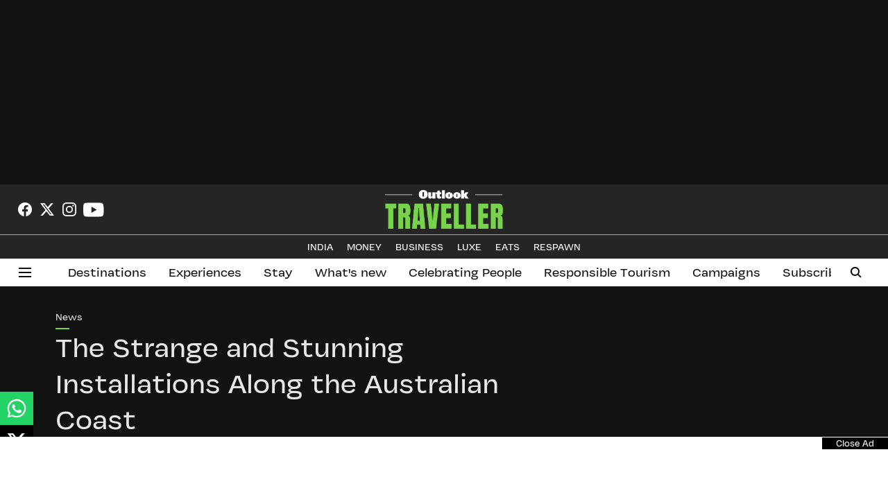

--- FILE ---
content_type: text/html; charset=utf-8
request_url: https://www.outlooktraveller.com/travelnews/story/70555/australias-terrigal-beach-gets-animal-installations
body_size: 83458
content:
<!DOCTYPE html>
<html lang="en" dir="ltr">
<head>
    <meta charset="utf-8"/>
    <title> Australias Terrigal beach gets animal installations</title><link rel="canonical" href="https://www.outlooktraveller.com/News/australias-terrigal-beach-gets-animal-installations"/><meta name="author" content="OT Staff"/><meta name="news_keywords" content="art,travel news,Australia,oceans,art installation,sculpture,Terrigal Beach"/><meta name="description" content="Started as Commemorating ANZAC day, the installations soon started growing in numbers"/><meta name="title" content=" Australias Terrigal beach gets animal installations"/><meta name="keywords" content="art,travel news,Australia,oceans,art installation,sculpture,Terrigal Beach"/><meta property="og:type" content="article"/><meta property="og:url" content="https://www.outlooktraveller.com/News/australias-terrigal-beach-gets-animal-installations"/><meta property="og:title" content="The Strange and Stunning Installations Along the Australian Coast"/><meta property="og:description" content="Artist Pete Rush creates magic along the coastline of Terrigal Beach with stunning sculptures set against gorgeous Australian sunsets and ocean vistas"/><meta name="twitter:card" content="summary_large_image"/><meta name="twitter:title" content="The Strange and Stunning Installations Along the Australian Coast"/><meta name="twitter:description" content="Artist Pete Rush creates magic along the coastline of Terrigal Beach with stunning sculptures set against gorgeous Australian sunsets and ocean vistas"/><meta name="robots" content="max-image-preview:large"/><meta name="twitter:image" content="https://media.assettype.com/outlooktraveller%2Fimport%2Foutlooktraveller%2Fpublic%2Fuploads%2Farticles%2Ftravelnews%2Fbeach1.jpg?w=1200&amp;ar=40%3A21&amp;auto=format%2Ccompress&amp;ogImage=true&amp;mode=crop&amp;enlarge=true&amp;overlay=false&amp;overlay_position=bottom&amp;overlay_width=100"/><meta property="twitter:image:alt" content="Artist Pete Rush creates magic along the coastline of Terrigal Beach with stunning sculptures set against gorgeous Australian sunsets and ocean vistas"/><meta property="og:image" content="https://media.assettype.com/outlooktraveller%2Fimport%2Foutlooktraveller%2Fpublic%2Fuploads%2Farticles%2Ftravelnews%2Fbeach1.jpg?w=1200&amp;ar=40%3A21&amp;auto=format%2Ccompress&amp;ogImage=true&amp;mode=crop&amp;enlarge=true&amp;overlay=false&amp;overlay_position=bottom&amp;overlay_width=100"/><meta property="og:image:width" content="1200"/><meta property="og:image:alt" content="Artist Pete Rush creates magic along the coastline of Terrigal Beach with stunning sculptures set against gorgeous Australian sunsets and ocean vistas"/><meta name="twitter:creator" content="PRAMEELA K"/><meta name="twitter:site" content="@oltraveller"/><meta name="twitter:domain" content="https://www.outlooktraveller.com"/><meta property="fb:app_id" content="378689388245380"/><meta property="og:site_name" content="Outlook Traveller"/><script type="application/ld+json">{"@context":"http://schema.org","@type":"BreadcrumbList","itemListElement":[{"@type":"ListItem","position":1,"name":"Home","item":"https://www.outlooktraveller.com"},{"@type":"ListItem","position":2,"name":"News","item":"https://www.outlooktraveller.com/News"},{"@type":"ListItem","position":3,"name":"The Strange and Stunning Installations Along the Australian Coast","item":"https://www.outlooktraveller.com/News/australias-terrigal-beach-gets-animal-installations"}]}</script><meta/><script type="application/ld+json">{"headline":"The Strange and Stunning Installations Along the Australian Coast","image":[{"@type":"ImageObject","url":"https://media.assettype.com/outlooktraveller/import/outlooktraveller/public/uploads/articles/travelnews/beach1.jpg?w=1200&h=675&auto=format%2Ccompress&fit=max&enlarge=true","width":"1200","height":"675"},{"@type":"ImageObject","url":"https://media.assettype.com/outlooktraveller/import/outlooktraveller/public/uploads/articles/travelnews/beach1.jpg?w=1200&h=900&auto=format%2Ccompress&fit=max&enlarge=true","width":"1200","height":"900"},{"@type":"ImageObject","url":"https://media.assettype.com/outlooktraveller/import/outlooktraveller/public/uploads/articles/travelnews/beach1.jpg?w=1200&h=1200&auto=format%2Ccompress&fit=max&enlarge=true","width":"1200","height":"1200"}],"url":"https://www.outlooktraveller.com/News/australias-terrigal-beach-gets-animal-installations","datePublished":"2020-08-30T09:00:00+05:30","mainEntityOfPage":{"@type":"WebPage","@id":"https://www.outlooktraveller.com/News/australias-terrigal-beach-gets-animal-installations"},"publisher":{"@type":"Organization","@context":"http://schema.org","name":"Outlook Traveller","url":"https://www.outlooktraveller.com","logo":{"@context":"http://schema.org","@type":"ImageObject","author":"outlooktraveller","contentUrl":"https://images.assettype.com/outlooktraveller/2023-08/5f284723-8de2-402e-b61c-1406d50c4cc6/OLT_New_Logo_13.png","url":"https://images.assettype.com/outlooktraveller/2023-08/5f284723-8de2-402e-b61c-1406d50c4cc6/OLT_New_Logo_13.png","name":"logo","width":"","height":""},"sameAs":["https://www.facebook.com/Outlooktraveller","https://twitter.com/oltraveller","https://www.instagram.com/outlooktraveller/","https://www.youtube.com/c/OutlookTravellerVideos"],"id":"https://www.outlooktraveller.com"},"author":[{"@type":"Person","givenName":"OT Staff","name":"OT Staff","url":"https://www.outlooktraveller.com/author/ot-staff"}],"keywords":"","thumbnailUrl":"https://media.assettype.com/outlooktraveller/import/outlooktraveller/public/uploads/articles/travelnews/beach1.jpg?w=1200&h=675&auto=format%2Ccompress&fit=max&enlarge=true","articleBody":"In a drive to create awareness about cleaning the oceans, Australian artist Pete Rush started a project that involves installing amazing sculptures of a variety of animals, all made from driftwood. His latest addition to this was the installation of a figure of a large woolly mammoth that stands at Cockrone Lagoon. Now, installations of horses, nesting pelicans, giraffes, a megafauna bird and many others line the beautiful Terrigal Beach. .His work soon gained immense support from local and international platforms. Though Rush worked mostly during the night to avoid congestion during these times of social distancing, the morning surprises made him expand the idea at the Terrigal beaches. The first installation of a life-sized warhorse came up in this central coast town to commemorate ANZAC day..The installations are made completely out of natural materials like driftwoods, sea weeds and flax. Rush doesn&amp;rsquot use any wires or string because that would disturb the vegetation. He sees this as a way of beautifying the area while being at one with nature, though he is sure that many of his sculptures will be reclaimed by the ocean. ","dateCreated":"2020-08-30T09:00:00+05:30","dateModified":"2020-08-29T15:50:26+05:30","name":"The Strange and Stunning Installations Along the Australian Coast","isPartOf":{"@type":"WebPage","url":"https://www.outlooktraveller.com/News/australias-terrigal-beach-gets-animal-installations","primaryImageOfPage":{"@type":"ImageObject","url":"https://media.assettype.com/outlooktraveller/import/outlooktraveller/public/uploads/articles/travelnews/beach1.jpg?w=1200&h=675&auto=format%2Ccompress&fit=max&enlarge=true","width":"1200","height":"675"}},"articleSection":"News","alternativeHeadline":"","description":"Artist Pete Rush creates magic along the coastline of Terrigal Beach with stunning sculptures set against gorgeous Australian sunsets and ocean vistas","@type":"NewsArticle","@context":"http://schema.org"}</script><link rel="amphtml" href="https://www.outlooktraveller.com/amp/story/News/australias-terrigal-beach-gets-animal-installations"/>
    <link href="/manifest.json" rel="manifest">
    <link rel="icon" href="/favicon.ico" type="image/x-icon">
    <meta content="width=device-width, initial-scale=1" name="viewport">
    <meta name="apple-mobile-web-app-capable" content="yes">
    <meta name="apple-mobile-web-app-status-bar-style" content="black">
    <meta name="apple-mobile-web-app-title" content="outlooktraveller">
    <meta name="theme-color" content="#252525">

    

    


            

    <link data-react-helmet="true" rel="preload" as="image" imagesrcset="//media.assettype.com/outlooktraveller%2Fimport%2Foutlooktraveller%2Fpublic%2Fuploads%2Farticles%2Ftravelnews%2Fbeach1.jpg?w=480&amp;auto=format%2Ccompress&amp;fit=max 480w,//media.assettype.com/outlooktraveller%2Fimport%2Foutlooktraveller%2Fpublic%2Fuploads%2Farticles%2Ftravelnews%2Fbeach1.jpg?w=640&amp;auto=format%2Ccompress&amp;fit=max 640w,//media.assettype.com/outlooktraveller%2Fimport%2Foutlooktraveller%2Fpublic%2Fuploads%2Farticles%2Ftravelnews%2Fbeach1.jpg?w=768&amp;auto=format%2Ccompress&amp;fit=max 768w,//media.assettype.com/outlooktraveller%2Fimport%2Foutlooktraveller%2Fpublic%2Fuploads%2Farticles%2Ftravelnews%2Fbeach1.jpg?w=1024&amp;auto=format%2Ccompress&amp;fit=max 1024w,//media.assettype.com/outlooktraveller%2Fimport%2Foutlooktraveller%2Fpublic%2Fuploads%2Farticles%2Ftravelnews%2Fbeach1.jpg?w=1200&amp;auto=format%2Ccompress&amp;fit=max 1200w" imagesizes="(max-width: 768px) 100vw, 50vw"/>
    <!-- Styles for CLS start-->
    <style>
        :root {
            --logoWidth: 170px;
            --logoHeight: 56px;
        }
        .header-height {
            height: 64px !important;
        }
        .sticky-header-height {
            height:  64px !important;
        }
        .logoHeight {
            max-height: 56px !important;
            max-width: 170px !important;
        }
        @media (min-width: 768px) {
            :root {
                --logoWidth: 170px;
                --logoHeight: 56px;
            }
            .header-height {
                height: 73px !important;
            }
            .sticky-header-height {
                height: 113px !important;
            }
            .logoHeight {
                max-height: 56px !important;
                max-width: 170px !important;
            }
        }
    </style>
   <!-- Styles for CLS end-->

    <style>
         
        @font-face {
          font-family: VulfSans;
          font-style: normal;
          font-weight: 400;
          font-display: swap;
          src: url(https://fea.assettype.com/quintype-ace/assets/outlooktraveller/VulfSans-Regular.ttf);
        }
        @font-face {
          font-family: VulfSans;
          font-style: normal;
          font-weight: 700;
          font-display: swap;
          src: url(https://fea.assettype.com/quintype-ace/assets/outlooktraveller/VulfSans-Regular.ttf);
        }
        @font-face {
          font-family: Tundra;
          font-style: normal;
          font-weight: 400;
          font-display: swap;
          src: url(https://fea.assettype.com/quintype-ace/assets/outlooktraveller/FontFont%20-%20Tundra%20Offc.ttf);
        }
        @font-face {
          font-family: Tundra;
          font-display: swap;
          font-weight: 700; 
          font-style: normal;
          src: url(https://fea.assettype.com/quintype-ace/assets/outlooktraveller/FontFont%20-%20Tundra%20Offc%20Bold.ttf);
        }
        
        body.fonts-loaded {--primaryFont: "VulfSans", -apple-system, BlinkMacSystemFont, 'Segoe UI', 'Roboto', 'Oxygen', 'Ubuntu', 'Cantarell',
  'Fira Sans', 'Droid Sans', 'Helvetica Neue', sans-serif;--secondaryFont: "Tundra", -apple-system, BlinkMacSystemFont, 'Segoe UI', 'Roboto', 'Oxygen', 'Ubuntu', 'Cantarell',
  'Fira Sans', 'Droid Sans', 'Helvetica Neue', sans-serif;--fontsize-larger: 24px;--fontsize-halfjumbo: 32px;--fontsize-largest: 29px;--fontsize-smaller: 11px;--fontsize-small: 13px;--fontsize-medium: 16px;}
        #sw-wrapper{position:fixed;background-color:#fff;align-items:center;margin:0 40px 48px;width:294px;height:248px;box-shadow:0 0 10px 0 rgba(0,0,0,.19);bottom:0;z-index:1001;flex-direction:column;display:none;right:0}.sw-app{font-weight:700;text-transform:capitalize}.sw-url{color:#858585;font-size:12px}#sw-wrapper .sw-wrapper--image{width:56px;margin-bottom:10px}#sw-wrapper #service-worker-popup{position:absolute;border:0;border-radius:0;bottom:32px;background-color:var(--primaryColor,#2c61ad)}#sw-wrapper #close-dialog{align-self:flex-end;border:0;background-color:transparent;color:var(--primaryColor,#000);padding:12px}#sw-wrapper #close-dialog svg{width:24px}@media (min-width:320px) and (max-width:767px){#sw-wrapper{position:fixed;background-color:#fff;width:100%;align-items:center;justify-content:start;height:248px;bottom:0;z-index:1001;flex-direction:column;margin:0}}
        </style>
    <style>
        /*! normalize.css v7.0.0 | MIT License | github.com/necolas/normalize.css */html{-ms-text-size-adjust:100%;-webkit-text-size-adjust:100%;line-height:1.15}article,aside,footer,header,nav,section{display:block}h1{font-size:2em;margin:.67em 0}figcaption,figure,main{display:block}figure{margin:1em 40px}hr{box-sizing:content-box;height:0;overflow:visible}pre{font-family:monospace;font-size:1em}a{-webkit-text-decoration-skip:objects;background-color:transparent}abbr[title]{border-bottom:none;text-decoration:underline;text-decoration:underline dotted}b,strong{font-weight:bolder}code,kbd,samp{font-family:monospace;font-size:1em}dfn{font-style:italic}mark{background-color:#ff0;color:#000}small{font-size:80%}sub,sup{font-size:75%;line-height:0;position:relative;vertical-align:baseline}sub{bottom:-.25em}sup{top:-.5em}audio,video{display:inline-block}audio:not([controls]){display:none;height:0}img{border-style:none}svg:not(:root){overflow:hidden}button,input,optgroup,select,textarea{font-family:var(--primaryFont);font-size:100%;line-height:1.15;margin:0}button,input{overflow:visible}button,select{text-transform:none}[type=reset],[type=submit],button,html [type=button]{-webkit-appearance:button}[type=button]::-moz-focus-inner,[type=reset]::-moz-focus-inner,[type=submit]::-moz-focus-inner,button::-moz-focus-inner{border-style:none;padding:0}[type=button]:-moz-focusring,[type=reset]:-moz-focusring,[type=submit]:-moz-focusring,button:-moz-focusring{outline:1px dotted ButtonText}fieldset{padding:.35em .75em .625em}legend{box-sizing:border-box;color:inherit;display:table;max-width:100%;padding:0;white-space:normal}progress{display:inline-block;vertical-align:baseline}textarea{overflow:auto}[type=checkbox],[type=radio]{box-sizing:border-box;padding:0}[type=number]::-webkit-inner-spin-button,[type=number]::-webkit-outer-spin-button{height:auto}[type=search]{-webkit-appearance:textfield;outline-offset:-2px}[type=search]::-webkit-search-cancel-button,[type=search]::-webkit-search-decoration{-webkit-appearance:none}::-webkit-file-upload-button{-webkit-appearance:button;font:inherit}details,menu{display:block}summary{display:list-item}canvas{display:inline-block}[hidden],template{display:none}:root{--transparentBlack:rgba(53,53,53,.5);--blackTransparent:rgba(0,0,0,.2);--rgbBlack:0,0,0;--rgbWhite:255,255,255;--white:#fff;--black:#000;--shaded-grey:#6f6d70;--base-blue:#2f73e4;--slighty-darker-blue:#4860bc;--gray-light:#818181;--grey:#dadada;--light-blue:#e7e7f6;--orange:#e84646;--light-gray:#333;--off-grey:#dadee1;--lighter-gray:#797979;--darkest-gray:#333;--darker-gray:#313131;--faded-gray:#0f0f0f;--red:#ff7171;--bright-red:#de0c0b;--blue:#023048;--gray:#5c5c5c;--gray-darkest:#232323;--gray-lighter:#a4a4a4;--gray-lightest:#e9e6e6;--facebook:#4e71a8;--twitter:#1cb7eb;--linkedin:#0077b5;--whatsapp:#25d366;--concrete:#f2f2f2;--tundora:#4c4c4c;--greyBlack:#464646;--gray-whiter:#d8d8d8;--gray-white-fa:#fafafa;--lightBlue:#5094fb;--whitest:#eaeaea;--darkBlue:#132437;--paragraphColor:#4d4d4d;--success:#2dbe65;--defaultDarkBackground:#262626;--defaultDarkBorder:rgba(161,175,194,.1);--font-size-smaller:12px;--font-size-small:14px;--font-size-base:16px;--font-size-medium:18px;--fontsize-large:24px;--fontsize-larger:32px;--oneColWidth:73px;--sevenColWidth:655px;--outerSpace:calc(50vw - 594px);--headerWidth:122px;--headerLargeWidth:190px;--headerHeight:32px;--bold:bold;--normal:normal}@media (min-width:768px){:root{--headerWidth:300px;--headerHeight:56px;--headerLargeWidth:300px}}html{font-size:100%}body{font-family:var(--primaryFont);font-size:1rem;font-weight:400;line-height:var(--bodyLineHeight);text-rendering:auto}h1,h2,h3,h4,h5,h6,ol,p,ul{font-weight:400;margin:0;padding:0}h1{font-size:2.25rem;font-weight:300;line-height:1.38889rem}h1,h2{font-family:var(--primaryFont)}h2{font-size:2rem;line-height:2.22222rem;padding:.75rem 0 .5rem}h3{font-family:var(--primaryFont);font-size:1.8125rem;line-height:1.24138rem;word-break:normal}h4{font-size:1.5rem}h4,h5{font-weight:700;line-height:1.33333rem}h5{font-size:1.125rem}h6{font-size:.8125rem;line-height:1.23077rem}p{font-size:1rem;line-height:var(--bodyLineHeight)}li,p{font-family:var(--primaryFont)}:root{--zIndex-60:600;--zIndex-header-item:601;--zIndex-social:499;--zIndex-social-popup:1000;--zIndex-sub-menu:9;--zIndex-99:99;--zIndex-search:999;--zIndex-menu:2;--zIndex-loader-overlay:1100}.play-icon{position:relative}.play-icon:after,.play-icon:before{content:"";display:block;left:50%;position:absolute;top:50%;transform:translateX(-50%) translateY(-50%)}.play-icon:before{background:#000;border-radius:50%;height:46px;opacity:.8;width:46px;z-index:10}@media (min-width:768px){.play-icon:before{height:60px;width:60px}}.play-icon:after{border-bottom:7px solid transparent;border-left:11px solid #fff;border-top:7px solid transparent;height:0;margin-left:2px;width:0;z-index:11}@media (min-width:768px){.play-icon:after{border-bottom:9px solid transparent;border-left:15px solid #fff;border-top:9px solid transparent}}.play-icon--small:before{height:46px;width:46px}@media (min-width:768px){.play-icon--small:before{height:46px;width:46px}}.play-icon--small:after{border-bottom:7px solid transparent;border-left:11px solid #fff;border-top:7px solid transparent}@media (min-width:768px){.play-icon--small:after{border-bottom:9px solid transparent;border-left:15px solid #fff;border-top:9px solid transparent}}.play-icon--medium:before{height:46px;width:46px}@media (min-width:768px){.play-icon--medium:before{height:65px;width:65px}}.play-icon--medium:after{border-bottom:7px solid transparent;border-left:11px solid #fff;border-top:7px solid transparent}@media (min-width:768px){.play-icon--medium:after{border-bottom:13px solid transparent;border-left:20px solid #fff;border-top:13px solid transparent}}.play-icon--large:before{height:46px;width:46px}@media (min-width:768px){.play-icon--large:before{height:100px;width:100px}}.play-icon--large:after{border-bottom:7px solid transparent;border-left:11px solid #fff;border-top:7px solid transparent}@media (min-width:768px){.play-icon--large:after{border-bottom:15px solid transparent;border-left:22px solid #fff;border-top:15px solid transparent}}.component-wrapper{overflow:auto;padding:32px 15px}.component-wrapper,.maxwidth-wrapper{margin-left:auto;margin-right:auto;max-width:1172px}.component-wrapper-fluid{margin-bottom:15px}@media (min-width:768px){.component-wrapper-fluid{padding-top:15px}}.card-background-color{background-color:var(--white)}.card>:nth-child(3){clear:both;content:""}.app-ad{overflow:hidden;text-align:center;width:100%}.app-ad--vertical{padding-bottom:15px;text-align:center}@media (min-width:768px){.app-ad--vertical{text-align:right}}.app-ad--mrec .adBox,.app-ad--mrec .adbutler-wrapper{padding:30px 0}.app-ad--story-mrec .adBox,.app-ad--story-mrec .adbutler-wrapper{padding-bottom:35px}.app-ad--leaderboard .adBox,.app-ad--leaderboard .adbutler-wrapper{padding:8px}.app-ad--horizontal{clear:both}.app-ad--horizontal .adBox,.app-ad--horizontal .adbutler-wrapper{padding:15px 0}.app-ad--story-horizontal .adBox,.app-ad--story-horizontal .adbutler-wrapper{padding-bottom:25px}.app-ad--grid-horizontal{grid-column:1/4}.video-play-icon{display:block;position:relative}.video-play-icon:before{background-size:88px;content:"";display:block;height:90px;left:50%;position:absolute;top:50%;transform:translate(-50%,-50%);width:90px;z-index:10}.qt-button{border-radius:100px;color:#fff;font-family:var(--primaryFont);font-size:1rem;font-weight:300;padding:10px 28px;text-align:center}.qt-button:hover{cursor:pointer}.qt-button--primary{background:#2f73e4}.qt-button--secondary{background:#2f73e4;border:1px solid #fff}.qt-button--transparent{background:transparent;border:2px solid #2f73e4;color:#2f73e4}.overlay{background:rgba(0,0,0,.09);display:none;height:100%;left:0;position:fixed;top:0;width:100%;z-index:600}.overlay--active{display:block}.sidebar{height:100%;left:0;overflow:scroll;padding:50px 48px;position:fixed;top:0;transform:translateX(-100%);transition:transform 375ms cubic-bezier(0,0,.2,1);width:100%;z-index:601}@media (min-width:768px){.sidebar{width:445px}}.sidebar.open{background-color:var(--headerBackgroundColor,#fff);color:var(--headerTextColor,#333);transform:translateX(0);transition:transform 375ms cubic-bezier(.4,0,1,1)}.ltr-side-bar{left:auto;right:0;transform:translateX(100%)}.ltr-arrow{left:0;position:absolute;right:unset}.sidebar.open.ltr-side-bar{transform:translateX(0)}.sidebar__nav__logo{font-family:var(--primaryFont);font-size:2.125rem;font-weight:700;margin-bottom:60px}.sidebar__nav__logo:after,.sidebar__nav__logo:before{content:"";display:table}.sidebar__nav__logo:after{clear:both}.sidebar__nav__logo .logo{color:#2f73e4;display:inline-block;float:left;font-family:var(--primaryFont);font-size:2.125rem;font-weight:700;max-width:210px;padding:0}.sidebar__nav__logo .logo .app-logo__element{max-height:85px;object-fit:contain}.sidebar__nav__logo .close{color:var(--headerIconColor,#a9a9a9);cursor:pointer;float:right;font-weight:300;height:22px;position:relative;top:16px;width:22px}.sidebar__social li{display:inline-block}.sidebar__social li a{margin-right:25px}ul.sidebar__info{border-top:2px solid #2f73e4;margin:0 0 50px;padding-top:30px}ul.sidebar__info li a{font-size:1.375rem!important;font-weight:300}ul.submenu li a{color:var(--headerTextColor,#a9a9a9);font-size:1.375rem;padding-bottom:25px}.sidebar__nav{font-family:var(--primaryFont)}.sidebar__nav ul{list-style:none;margin:0;padding:0}.sidebar__nav ul li{clear:both}.sidebar__nav ul li a,.sidebar__nav ul li span{cursor:pointer;display:block;font-size:1.625rem;font-weight:300;padding-bottom:30px}.sidebar__nav ul li a:hover,.sidebar__nav ul li span:hover{color:var(--headerIconColor,#a9a9a9)}.sidebar__nav ul li.has--submenu .submenu-arrow{float:right}.sidebar__nav ul li.has--submenu a,.sidebar__nav ul li.has--submenu div{display:flex;justify-content:space-between}.sidebar__nav ul li.has--submenu .submenu-arrow:after{border-style:solid;border-width:.07em .07em 0 0;color:#9e9e9e;content:"";display:inline-block;float:right;height:.45em;position:relative;top:.45em;transform:rotate(135deg);transition:transform .3s;vertical-align:top;width:.45em;will-change:transform}.sidebar__nav ul li.has--submenu.open .submenu-arrow:after{top:.65em;transform:rotate(315deg)}ul.submenu li a:hover{color:var(--headerIconColor,#a9a9a9)}ul.submenu{display:none;padding-left:38px}input,ul.submenu--show{display:block}input{background:#fff;border:none;border-radius:4px;color:#a3a3a3;font-weight:300;padding:10px 15px;width:100%}button{border-radius:100px;color:#fff;font-size:1rem;padding:10px 27px}.qt-search{align-items:center;display:flex;position:relative}.qt-search__form-wrapper{width:100%}.qt-search__form-wrapper form input{background-color:transparent;border-bottom:1px solid #d8d8d8;border-radius:0;font-size:32px;font-weight:700;opacity:.5;outline:none;padding:8px 0}.qt-search__form .search-icon{background:transparent;border:none;cursor:pointer;height:24px;outline:none;position:absolute;right:0;top:0;width:24px}html[dir=rtl] .search-icon{left:0;right:auto}.loader-overlay-container{align-items:center;background-color:rgba(0,0,0,.8);bottom:0;display:flex;flex-direction:column-reverse;justify-content:center;left:0;position:fixed;right:0;top:0;z-index:var(--zIndex-loader-overlay)}.spinning-loader{animation:spinAnimation 1.1s ease infinite;border-radius:50%;font-size:10px;height:1em;position:relative;text-indent:-9999em;transform:translateZ(0);width:1em}@keyframes spinAnimation{0%,to{box-shadow:0 -2.6em 0 0 var(--white),1.8em -1.8em 0 0 var(--blackTransparent),2.5em 0 0 0 var(--blackTransparent),1.75em 1.75em 0 0 var(--blackTransparent),0 2.5em 0 0 var(--blackTransparent),-1.8em 1.8em 0 0 var(--blackTransparent),-2.6em 0 0 0 hsla(0,0%,100%,.5),-1.8em -1.8em 0 0 hsla(0,0%,100%,.7)}12.5%{box-shadow:0 -2.6em 0 0 hsla(0,0%,100%,.7),1.8em -1.8em 0 0 var(--white),2.5em 0 0 0 var(--blackTransparent),1.75em 1.75em 0 0 var(--blackTransparent),0 2.5em 0 0 var(--blackTransparent),-1.8em 1.8em 0 0 var(--blackTransparent),-2.6em 0 0 0 var(--blackTransparent),-1.8em -1.8em 0 0 hsla(0,0%,100%,.5)}25%{box-shadow:0 -2.6em 0 0 hsla(0,0%,100%,.5),1.8em -1.8em 0 0 hsla(0,0%,100%,.7),2.5em 0 0 0 var(--white),1.75em 1.75em 0 0 var(--blackTransparent),0 2.5em 0 0 var(--blackTransparent),-1.8em 1.8em 0 0 var(--blackTransparent),-2.6em 0 0 0 var(--blackTransparent),-1.8em -1.8em 0 0 var(--blackTransparent)}37.5%{box-shadow:0 -2.6em 0 0 var(--blackTransparent),1.8em -1.8em 0 0 hsla(0,0%,100%,.5),2.5em 0 0 0 hsla(0,0%,100%,.7),1.75em 1.75em 0 0 var(--white),0 2.5em 0 0 var(--blackTransparent),-1.8em 1.8em 0 0 var(--blackTransparent),-2.6em 0 0 0 var(--blackTransparent),-1.8em -1.8em 0 0 var(--blackTransparent)}50%{box-shadow:0 -2.6em 0 0 var(--blackTransparent),1.8em -1.8em 0 0 var(--blackTransparent),2.5em 0 0 0 hsla(0,0%,100%,.5),1.75em 1.75em 0 0 hsla(0,0%,100%,.7),0 2.5em 0 0 var(--white),-1.8em 1.8em 0 0 var(--blackTransparent),-2.6em 0 0 0 var(--blackTransparent),-1.8em -1.8em 0 0 var(--blackTransparent)}62.5%{box-shadow:0 -2.6em 0 0 var(--blackTransparent),1.8em -1.8em 0 0 var(--blackTransparent),2.5em 0 0 0 var(--blackTransparent),1.75em 1.75em 0 0 hsla(0,0%,100%,.5),0 2.5em 0 0 hsla(0,0%,100%,.7),-1.8em 1.8em 0 0 var(--white),-2.6em 0 0 0 var(--blackTransparent),-1.8em -1.8em 0 0 var(--blackTransparent)}75%{box-shadow:0 -2.6em 0 0 var(--blackTransparent),1.8em -1.8em 0 0 var(--blackTransparent),2.5em 0 0 0 var(--blackTransparent),1.75em 1.75em 0 0 var(--blackTransparent),0 2.5em 0 0 hsla(0,0%,100%,.5),-1.8em 1.8em 0 0 hsla(0,0%,100%,.7),-2.6em 0 0 0 var(--white),-1.8em -1.8em 0 0 var(--blackTransparent)}87.5%{box-shadow:0 -2.6em 0 0 var(--blackTransparent),1.8em -1.8em 0 0 var(--blackTransparent),2.5em 0 0 0 var(--blackTransparent),1.75em 1.75em 0 0 var(--blackTransparent),0 2.5em 0 0 var(--blackTransparent),-1.8em 1.8em 0 0 hsla(0,0%,100%,.5),-2.6em 0 0 0 hsla(0,0%,100%,.7),-1.8em -1.8em 0 0 var(--white)}}.icon.loader{fill:var(--primaryColor);height:50px;left:calc(50% - 50px);position:fixed;top:calc(50% - 25px);width:100px}:root{--arrow-c-brand1:#ff214b;--arrow-c-brand2:#1bbb87;--arrow-c-brand3:#6fe7c0;--arrow-c-brand4:#f6f8ff;--arrow-c-brand5:#e9e9e9;--arrow-c-accent1:#2fd072;--arrow-c-accent2:#f5a623;--arrow-c-accent3:#f81010;--arrow-c-accent4:#d71212;--arrow-c-accent5:#f2f2f2;--arrow-c-accent6:#e8eaed;--arrow-c-mono1:#000;--arrow-c-mono2:rgba(0,0,0,.9);--arrow-c-mono3:rgba(0,0,0,.7);--arrow-c-mono4:rgba(0,0,0,.6);--arrow-c-mono5:rgba(0,0,0,.3);--arrow-c-mono6:rgba(0,0,0,.2);--arrow-c-mono7:rgba(0,0,0,.1);--arrow-c-invert-mono1:#fff;--arrow-c-invert-mono2:hsla(0,0%,100%,.9);--arrow-c-invert-mono3:hsla(0,0%,100%,.7);--arrow-c-invert-mono4:hsla(0,0%,100%,.6);--arrow-c-invert-mono5:hsla(0,0%,100%,.3);--arrow-c-invert-mono6:hsla(0,0%,100%,.2);--arrow-c-invert-mono7:hsla(0,0%,100%,.1);--arrow-c-invert-mono8:#dedede;--arrow-c-invert-mono9:hsla(0,0%,87%,.1);--arrow-c-dark:#0d0d0d;--arrow-c-light:#fff;--arrow-spacing-xxxs:2px;--arrow-spacing-xxs:4px;--arrow-spacing-xs:8px;--arrow-spacing-s:12px;--arrow-spacing-m:16px;--arrow-spacing-20:20px;--arrow-spacing-l:24px;--arrow-spacing-xl:32px;--arrow-spacing-28:28px;--arrow-spacing-48:48px;--arrow-spacing-40:40px;--arrow-spacing-96:96px;--arrow-fs-tiny:14px;--arrow-fs-xs:16px;--arrow-fs-s:18px;--arrow-fs-m:20px;--arrow-fs-l:24px;--arrow-fs-xl:26px;--arrow-fs-xxl:30px;--arrow-fs-huge:32px;--arrow-fs-big:40px;--arrow-fs-jumbo:54px;--arrow-fs-28:28px;--arrow-typeface-primary:-apple-system,BlinkMacSystemFont,"Helvetica Neue",Helvetica,Arial,sans-serif;--arrow-typeface-secondary:Verdana,Geneva,Tahoma,sans-serif;--arrow-sans-serif:sans-serif;--arrow-lh-1:1;--arrow-lh-2:1.2;--arrow-lh-3:1.3;--arrow-lh-4:1.4;--arrow-lh-5:1.5;--arrow-fw-light:300;--arrow-fw-normal:400;--arrow-fw-500:500;--arrow-fw-semi-bold:600;--arrow-fw-bold:700;--light-border:var(--arrow-c-invert-mono7);--dark-border:var(--arrow-c-mono7);--fallback-img:#e8e8e8;--z-index-9:9;--z-index-1:1}.arrow-component{-webkit-font-smoothing:antialiased;-moz-osx-font-smoothing:grayscale;-moz-font-feature-settings:"liga" on;font-family:var(--arrow-typeface-primary);font-weight:var(--arrow-fw-normal);text-rendering:optimizeLegibility}.arrow-component h1,.arrow-component h2,.arrow-component h3,.arrow-component h4,.arrow-component h5,.arrow-component h6,.arrow-component ol,.arrow-component ul{font-family:var(--arrow-typeface-primary)}.arrow-component li,.arrow-component p{font-size:var(--arrow-fs-xs);line-height:var(--arrow-lh-1)}.arrow-component figure{margin:0;padding:0}.arrow-component h1{font-size:var(--arrow-fs-28);font-stretch:normal;font-style:normal;font-weight:var(--arrow-fw-bold);letter-spacing:normal;line-height:var(--arrow-lh-3)}@media only screen and (min-width:768px){.arrow-component h1{font-size:var(--arrow-fs-big)}}.arrow-component h2{font-size:var(--arrow-fs-l);font-stretch:normal;font-style:normal;font-weight:var(--arrow-fw-bold);letter-spacing:normal;line-height:var(--arrow-lh-3)}@media only screen and (min-width:768px){.arrow-component h2{font-size:var(--arrow-fs-huge)}}.arrow-component h3{font-size:var(--arrow-fs-m);font-stretch:normal;font-style:normal;font-weight:var(--arrow-fw-bold);letter-spacing:normal;line-height:var(--arrow-lh-3)}@media only screen and (min-width:768px){.arrow-component h3{font-size:var(--arrow-fs-l)}}.arrow-component h4{font-size:var(--arrow-fs-s);font-stretch:normal;font-style:normal;font-weight:var(--arrow-fw-bold);letter-spacing:normal;line-height:var(--arrow-lh-3)}@media only screen and (min-width:768px){.arrow-component h4{font-size:var(--arrow-fs-m)}}.arrow-component h5{font-size:var(--arrow-fs-xs);font-stretch:normal;font-style:normal;font-weight:var(--arrow-fw-bold);letter-spacing:normal;line-height:var(--arrow-lh-3)}@media only screen and (min-width:768px){.arrow-component h5{font-size:var(--arrow-fs-s)}}.arrow-component h6{font-size:var(--arrow-fs-xs);font-weight:var(--arrow-fw-bold);line-height:var(--arrow-lh-3)}.arrow-component h6,.arrow-component p{font-stretch:normal;font-style:normal;letter-spacing:normal}.arrow-component p{font-family:var(--arrow-typeface-secondary);font-size:var(--arrow-fs-m);font-weight:400;line-height:var(--arrow-lh-5);word-break:break-word}.arrow-component.full-width-with-padding{margin-left:calc(-50vw + 50%);margin-right:calc(-50vw + 50%);padding:var(--arrow-spacing-m) calc(50vw - 50%) var(--arrow-spacing-xs) calc(50vw - 50%)}.p-alt{font-size:var(--arrow-fs-xs);font-stretch:normal;font-style:normal;font-weight:400;letter-spacing:normal;line-height:var(--arrow-lh-5)}.author-name,.time{font-weight:400}.author-name,.section-tag,.time{font-size:var(--arrow-fs-tiny);font-stretch:normal;font-style:normal;letter-spacing:normal}.section-tag{font-weight:700;line-height:normal}.arr-hidden-desktop{display:none}@media only screen and (max-width:768px){.arr-hidden-desktop{display:block}}.arr-hidden-mob{display:block}@media only screen and (max-width:768px){.arr-hidden-mob{display:none}}.arr-custom-style a{border-bottom:1px solid var(--arrow-c-mono2);color:var(--arrow-c-mono2)}.arr-story-grid{grid-column-gap:var(--arrow-spacing-l);display:grid;grid-template-columns:repeat(4,minmax(auto,150px));margin:0 12px;position:relative}@media only screen and (min-width:768px){.arr-story-grid{grid-template-columns:[grid-start] minmax(48px,auto) [container-start] repeat(12,minmax(auto,55px)) [container-end] minmax(48px,auto) [grid-end];margin:unset}}@media only screen and (min-width:768px) and (min-width:1025px){.arr-story-grid{grid-template-columns:[grid-start] minmax(56px,auto) [container-start] repeat(12,minmax(auto,73px)) [container-end] minmax(56px,auto) [grid-end]}}.content-style{display:contents}.with-rounded-corners,.with-rounded-corners img{border-radius:var(--arrow-spacing-s)}.arr-image-placeholder{background-color:#f0f0f0}.arr--share-sticky-wrapper{bottom:0;justify-items:flex-start;margin:var(--arrow-spacing-l) 0;position:absolute;right:0;top:120px}@media only screen and (min-width:1025px){.arr--share-sticky-wrapper{left:0;right:unset}}html[dir=rtl] .arr--share-sticky-wrapper{left:0;right:unset}@media only screen and (min-width:1025px){html[dir=rtl] .arr--share-sticky-wrapper{left:unset;right:0}}:root{--max-width-1172:1172px;--spacing-40:40px}body{--arrow-typeface-primary:var(--primaryFont);--arrow-typeface-secondary:var(--secondaryFont);--arrow-c-brand1:var(--primaryColor);--fallback-img:var(--primaryColor);background:#f5f5f5;color:var(--textColor);margin:0;overflow-anchor:none;overflow-x:hidden}#container{min-height:100vh;width:100%}#header-logo img,#header-logo-mobile img{align-content:center;height:var(--logoHeight);width:var(--logoWidth)}.breaking-news-wrapper{min-height:32px}@media (min-width:768px){.breaking-news-wrapper{min-height:40px}}.breaking-news-wrapper.within-container{min-height:48px}@media (min-width:768px){.breaking-news-wrapper.within-container{min-height:72px}}#row-4{max-width:1172px;min-height:100%}*{box-sizing:border-box}.container{margin:0 auto;max-width:1172px;padding:0 16px}h1{font-family:Open Sans,sans-serif;font-size:1.875rem;font-weight:800;margin:10px 0;text-transform:uppercase}h1 span{font-family:Cardo,serif;font-size:1.5rem;font-style:italic;font-weight:400;margin:0 5px;text-transform:none}.toggle{display:block;height:30px;margin:30px auto 10px;width:28px}.toggle span:after,.toggle span:before{content:"";left:0;position:absolute;top:-9px}.toggle span:after{top:9px}.toggle span{display:block;position:relative}.toggle span,.toggle span:after,.toggle span:before{backface-visibility:hidden;background-color:#000;border-radius:2px;height:5px;transition:all .3s;width:100%}.toggle.on span{background-color:transparent}.toggle.on span:before{background-color:#fff;transform:rotate(45deg) translate(5px,5px)}.toggle.on span:after{background-color:#fff;transform:rotate(-45deg) translate(7px,-8px)}.story-card__image.story-card__image--cover.set-fallback{padding:0}a{color:inherit;text-decoration:none}.arr--headline,.arr--story-headline{word-break:break-word}.arrow-component.arr--four-col-sixteen-stories .arr--collection-name h3,.arrow-component.arr--two-col-four-story-highlight .arr--collection-name h3{font-size:inherit;font-weight:inherit}.arrow-component.arr--collection-name .arr-collection-name-border-left{font-size:1.625rem!important;margin-left:-4px;min-width:8px;width:8px}@media (min-width:768px){.arrow-component.arr--collection-name .arr-collection-name-border-left{font-size:2.125rem!important}}.arrow-component.arr--headline h2{padding:0}.sticky-layer{box-shadow:0 1px 6px 0 rgba(0,0,0,.1);left:0;position:fixed;right:0;top:0;z-index:var(--zIndex-search)}.ril__toolbarItem .arr--hyperlink-button{position:relative;top:6px}.arr--text-element p{margin-bottom:15px;word-break:break-word}.arr--text-element ul li{font-family:var(--arrow-typeface-secondary);font-size:var(--arrow-fs-s);line-height:var(--arrow-lh-5);margin-bottom:4px;word-break:break-word}@media (min-width:768px){.arr--text-element ul li{font-size:var(--arrow-fs-m)}}.arr--text-element ol li{margin-bottom:4px}.arr--text-element ul li p{margin-bottom:unset}.arr--blurb-element blockquote{margin:unset}.arr--quote-element p:first-of-type{font-family:var(--primaryFont)}.elm-onecolstorylist{grid-column:1/4}.ril-image-current{width:auto!important}.ril__image,.ril__imageNext,.ril__imagePrev{max-width:100%!important}.rtl-twoColSixStories .arr--content-wrapper{order:-1}.rtl-threeColTwelveStories{order:2}.author-card-wrapper div{display:inline!important}.mode-wrapper{min-width:52px;padding:var(--arrow-spacing-xs) var(--arrow-spacing-m)}@media (--viewport-medium ){.mode-wrapper{min-width:44px;padding:var(--arrow-spacing-xs) var(--arrow-spacing-s)}}img.qt-image{object-fit:cover;width:100%}.qt-image-16x9{margin:0;overflow:hidden;padding-top:56.25%;position:relative}.qt-image-16x9 img{left:0;position:absolute;top:0}.qt-responsive-image{margin:0;overflow:hidden;padding-top:56.25%;position:relative}@media (min-width:768px){.qt-responsive-image{padding-top:37.5%}}.qt-responsive-image img{left:0;position:absolute;top:0}.qt-image-2x3{margin:0}img{display:block;max-width:100%;width:100%}.row{clear:both}.row:after,.row:before{content:"";display:table}.row:after{clear:both}@media (min-width:768px){.col-4:nth-of-type(2n){margin-right:0}}.section__head__title{margin-bottom:20px}@media (min-width:992px){.section__head__title{margin-bottom:30px}}.sub--section{background:rgba(0,0,0,.5);color:#fff;font-size:1.25rem;font-weight:700;padding:6px 14px}.section__card--image{margin-bottom:23px}.author--submission{color:#3d3d3d;font-size:.6875rem;font-weight:300}@media (min-width:992px){.author--submission{font-size:.875rem}}.slick-next{margin-right:0}@media (min-width:992px){.slick-next{margin-right:20px}}.slick-prev{margin-left:0}@media (min-width:992px){.slick-prev{margin-left:20px}}body.dir-right{direction:rtl}.story-element-data-table{max-width:calc(100vw - 24px);overflow:auto;word-break:normal!important}@media (min-width:768px){.story-element-data-table{max-width:62vw}}@media (min-width:768px) and (min-width:1024px){.story-element-data-table{max-width:100%}}.story-element-data-table table{border-collapse:collapse;margin:0 auto}.story-element-data-table th{background-color:var(--gray-lighter)}.story-element-data-table td,.story-element-data-table th{border:1px solid var(--shaded-grey);min-width:80px;padding:5px;vertical-align:text-top}html[dir=rtl] .story-element-data-table table{direction:ltr}html[dir=rtl] .story-element-data-table td,html[dir=rtl] .story-element-data-table th{direction:rtl}.static-container{color:var(--staticTextColor);margin-bottom:15px;margin-left:auto;margin-right:auto;max-width:1172px;overflow:auto;padding:15px 15px 0}@media (min-width:768px){.static-container{padding:30px}}@media (min-width:992px){.static-container{padding:50px 120px}}.static-container__wrapper{padding:20px}@media (min-width:768px){.static-container__wrapper{padding:30px}}@media (min-width:992px){.static-container__wrapper{padding:30px 40px}}.static-container h1,.static-container__headline{color:var(--staticHeadlineColor);font-family:var(--primaryFont);font-size:1.5rem;font-weight:700;line-height:var(--headlineLineHeight);margin:10px 0;text-align:left;text-transform:capitalize}@media (min-width:768px){.static-container h1,.static-container__headline{font-size:1.5rem;margin-bottom:30px}}@media (min-width:992px){.static-container h1,.static-container__headline{font-size:2rem}}.static-container h2,.static-container__sub-headline{color:var(--staticHeadlineColor);font-size:1.25rem;font-weight:700;line-height:1.5}@media (min-width:768px){.static-container h2,.static-container__sub-headline{font-size:1.25rem}}@media (min-width:992px){.static-container h2,.static-container__sub-headline{font-size:1.5rem}}.static-container h3{color:var(--staticHeadlineColor);font-size:1rem;font-weight:700;line-height:1.5;margin-bottom:4px;margin-top:12px}@media (min-width:768px){.static-container h3{font-size:1rem}}@media (min-width:992px){.static-container h3{font-size:1.25rem}}.static-container h4{color:var(--staticHeadlineColor);font-size:1rem;font-weight:700;margin-bottom:4px;margin-top:12px}@media (min-width:992px){.static-container h4{font-size:1.125rem}}.static-container h5,.static-container h6{color:var(--staticHeadlineColor);font-size:1rem;font-weight:700;margin-bottom:4px;margin-top:12px}.static-container__media-object{display:flex;flex-direction:column}.static-container__media-object-info{color:var(--staticInfoColor);font-style:italic;margin:10px 0 15px}@media (min-width:768px){.static-container__media-object-content{display:flex}}.static-container__media-object-content__image{flex-basis:190px;flex-shrink:0;margin:0 15px 15px 0}.static-container__media-object-content__image img{border:1px solid var(--mode-color);border-radius:50%}.static-container ol,.static-container ul,.static-container__list{color:var(--staticTextColor);margin-top:15px;padding-left:20px}.static-container li{color:var(--staticTextColor)}.static-container p,.static-container__description,.static-container__list,.static-container__media-object{color:var(--staticTextColor);font-family:var(--secondaryFont);font-size:1rem;line-height:1.5;margin-bottom:15px}.static-container p:last-child,.static-container__description:last-child,.static-container__list:last-child,.static-container__media-object:last-child{margin-bottom:25px}@media (min-width:992px){.static-container p,.static-container__description,.static-container__list,.static-container__media-object{font-size:1.25rem}}.static-container__tlm-list{padding-left:20px}.static-container__subheadline{margin-bottom:10px}.static-container__footer--images{align-items:center;display:flex;flex-wrap:wrap;height:50px;justify-content:space-between;margin:30px 0}.static-container__footer--images img{height:100%;width:auto}.static-container__override-list{margin-left:17px}.static-container__override-list-item{padding-left:10px}.static-container__override-a,.static-container__override-a:active,.static-container__override-a:focus,.static-container__override-a:hover{color:var(--primaryColor);cursor:pointer;text-decoration:underline}.static-container .awards-image{margin:0 auto;width:200px}.svg-handler-m__social-svg-wrapper__C20MA,.svg-handler-m__svg-wrapper__LhbXl{align-items:center;display:flex;height:24px}.svg-handler-m__social-svg-wrapper__C20MA{margin-right:8px}.dir-right .svg-handler-m__social-svg-wrapper__C20MA{margin-left:8px;margin-right:unset}@media (min-width:768px){.svg-handler-m__mobile__1cu7J{display:none}}.svg-handler-m__desktop__oWJs5{display:none}@media (min-width:768px){.svg-handler-m__desktop__oWJs5{display:block}}.svg-handler-m__wrapper-mode-icon__hPaAN{display:flex}.breaking-news-module__title__oWZgt{background-color:var(--breakingNewsBgColor);border-right:1px solid var(--breakingNewsTextColor);color:var(--breakingNewsTextColor);display:none;font-family:var(--secondaryFont);font-size:14px;z-index:1}.dir-right .breaking-news-module__title__oWZgt{border-left:1px solid var(--breakingNewsTextColor);border-right:none;padding-left:20px}@media (min-width:1200px){.breaking-news-module__title__oWZgt{display:block;font-size:16px;font-weight:700;padding:2px 16px}}.breaking-news-module__content__9YorK{align-self:center;color:var(--breakingNewsTextColor);display:block;font-family:var(--secondaryFont);font-size:14px;font-weight:400;padding:0 16px}@media (min-width:1200px){.breaking-news-module__content__9YorK{font-size:16px}}.breaking-news-module__full-width-container__g7-8x{background-color:var(--breakingNewsBgColor);display:flex;width:100%}.breaking-news-module__container__mqRrr{background-color:var(--breakingNewsBgColor);display:flex;margin:0 auto;max-width:1142px}.breaking-news-module__bg-wrapper__6CUzG{padding:8px 0}@media (min-width:1200px){.breaking-news-module__bg-wrapper__6CUzG{padding:16px 0}}.breaking-news-module__breaking-news-collection-wrapper__AQr0N{height:32px;overflow:hidden;white-space:nowrap}@media (min-width:1200px){.breaking-news-module__breaking-news-collection-wrapper__AQr0N{height:40px}}.breaking-news-module__breaking-news-wrapper__FVlA4{align-self:center;overflow:hidden;white-space:nowrap;width:100%}.react-marquee-box,.react-marquee-box .marquee-landscape-wrap{height:100%;left:0;overflow:hidden;position:relative;top:0;width:100%}.react-marquee-box .marquee-landscape-wrap{align-items:center;display:flex}.marquee-landscape-item.marquee-landscape-item-alt{display:none}.react-marquee-box .marquee-landscape-wrap .marquee-landscape-item{height:100%;white-space:nowrap}.react-marquee-box .marquee-landscape-wrap .marquee-landscape-item .marquee-container{color:var(--breakingNewsTextColor);display:inline-block;height:100%;padding:0 16px;position:relative;white-space:nowrap}.react-marquee-box .marquee-landscape-wrap .marquee-landscape-item .marquee-container.dot-delimiter:after{content:".";position:absolute;right:0;top:-4px}.react-marquee-box .marquee-landscape-wrap .marquee-landscape-item .marquee-container.pipe-delimiter:after{border-right:1px solid var(--breakingNewsTextColor);content:" ";height:100%;opacity:.5;position:absolute;right:0;top:0}.react-marquee-box .marquee-landscape-wrap .marquee-landscape-exceed .marquee-container:last-child:after{content:none}.user-profile-m__avatar__ZxI5f{border-radius:5px;width:24px}.user-profile-m__sign-in-btn__h-njy{min-width:61px}@media (max-width:766px){.user-profile-m__sign-in-btn__h-njy{display:none}}.user-profile-m__sign-in-svg__KufX4{display:none}@media (max-width:766px){.user-profile-m__sign-in-svg__KufX4{display:block}}.user-profile-m__sign-btn__1r1gq .user-profile-m__white-space__i1e3z{color:var(--black);color:var(--secondaryHeaderTextColor,var(--black));cursor:pointer}.user-profile-m__single-layer__Lo815.user-profile-m__sign-btn__1r1gq .user-profile-m__white-space__i1e3z{color:var(--black);color:var(--primaryHeaderTextColor,var(--black))}.user-profile-m__user-data__d1KDl{background-color:var(--white);background-color:var(--secondaryHeaderBackgroundColor,var(--white));box-shadow:0 2px 10px 0 rgba(0,0,0,.1);position:absolute;right:0;top:38px;width:200px;z-index:999}@media (min-width:767px){.user-profile-m__user-data__d1KDl{right:-10px;top:50px}}.user-profile-m__overlay__ShmRW{bottom:0;cursor:auto;height:100vh;left:0;overflow:scroll;right:0;top:0;z-index:9999}@media (min-width:767px){.user-profile-m__overlay__ShmRW{overflow:hidden}}.user-profile-m__user-data__d1KDl ul{color:var(--black);color:var(--primaryHeaderTextColor,var(--black));list-style:none;padding:12px 0}.user-profile-m__user-details__4iOZz{height:24px;position:relative;width:24px}.user-profile-m__user-details__4iOZz .icon.author-icon{fill:var(--black);fill:var(--secondaryHeaderTextColor,var(--black));cursor:pointer}.user-profile-m__single-layer__Lo815.user-profile-m__user-details__4iOZz .icon.author-icon{fill:var(--black);fill:var(--primaryHeaderTextColor,var(--black));cursor:pointer}.user-profile-m__user-details__4iOZz img{border-radius:50%;cursor:pointer;height:24px;width:24px}.user-profile-m__user-data__d1KDl ul li{color:var(--black);color:var(--secondaryHeaderTextColor,var(--black));padding:8px 16px}.user-profile-m__user-data__d1KDl ul li a{display:block}.user-profile-m__user-data__d1KDl ul li:hover{background:rgba(0,0,0,.2)}body.user-profile-m__body-scroll__meqnJ{overflow:hidden}.user-profile-m__single-layer__Lo815 .user-profile-m__user-data__d1KDl{background-color:var(--white);background-color:var(--primaryHeaderBackgroundColor,var(--white));right:-20px}@media (min-width:767px){.user-profile-m__single-layer__Lo815 .user-profile-m__user-data__d1KDl{right:-30px;top:42px}}.user-profile-m__single-layer__Lo815 .user-profile-m__user-data__d1KDl ul li a{color:var(--black);color:var(--primaryHeaderTextColor,var(--black))}.menu-m__top-level-menu__rpg59{display:flex;flex-wrap:wrap;list-style:none;overflow-x:auto;overflow:inherit}@media (min-width:768px){.menu-m__top-level-menu__rpg59{scrollbar-width:none}}.menu-m__primary-menu-scroll__uneJ2{overflow:hidden}@media (min-width:768px){.menu-m__primary-menu-override__E7mf2{flex-wrap:unset}}.menu-m__menu-item__Zj0zc a{white-space:unset}@media (min-width:768px){.menu-m__sub-menu__KsNTf{left:auto}}.menu-m__sub-menu__KsNTf{left:inherit}.menu-m__horizontal-submenu__rNu81{border-bottom:1px solid var(--white);display:block;overflow-x:unset;position:unset}@media (min-width:768px){.menu-m__horizontal-submenu__rNu81{border-bottom:unset}}.menu-m__sub-menu-placeholder__RElas{padding:8px 11px}.menu-m__sub-menu-rtl__gCNPL{display:flex;flex-direction:row-reverse}@media (min-width:768px){.menu-m__sub-menu-rtl__gCNPL{transform:none!important}}.menu-m__sidebar__HWXlc .menu-m__sub-menu__KsNTf{background-color:#fff;background-color:var(--primaryHeaderBackgroundColor,#fff);display:none;font-family:var(--secondaryFont);font-size:16px;list-style-type:none;top:45px;width:220px}.menu-m__menu-row__89SgS.menu-m__menu__JD9zy .menu-m__sub-menu__KsNTf{background-color:#fff;background-color:var(--headerBackgroundColor,#fff);box-shadow:0 8px 16px 0 var(--blackTransparent);display:none;list-style-type:none;position:absolute;top:45px}.menu-m__menu-row__89SgS.menu-m__menu__JD9zy .menu-m__has-child__iKnw- .menu-m__sub-menu__KsNTf{-ms-overflow-style:none;background-color:#fff;background-color:var(--primaryHeaderBackgroundColor,#fff);box-shadow:0 8px 16px 0 var(--blackTransparent);list-style-type:none;max-height:445px;overflow-y:scroll;position:absolute;top:100%;z-index:var(--zIndex-menu)}@media (min-width:768px){.menu-m__menu-row__89SgS.menu-m__menu__JD9zy .menu-m__has-child__iKnw- .menu-m__sub-menu__KsNTf{display:none;min-width:184px;width:240px}}.menu-m__menu-row__89SgS.menu-m__menu__JD9zy .menu-m__has-child__iKnw- .menu-m__sub-menu__KsNTf::-webkit-scrollbar{display:none}.menu-m__header-default__FM3UM .menu-m__sub-menu-item__MxQxv:hover,.menu-m__header-secondary__2faEx .menu-m__sub-menu-item__MxQxv:hover{background-color:rgba(0,0,0,.2);color:var(--light-gray);color:var(--primaryHeaderTextColor,var(--light-gray))}.menu-m__sidebar__HWXlc .menu-m__sub-menu__KsNTf .menu-m__sub-menu-item__MxQxv{display:flex;margin:0;padding:0;text-decoration:none}.menu-m__sidebar__HWXlc .menu-m__sub-menu__KsNTf .menu-m__sub-menu-item__MxQxv,.menu-m__single-layer__1yFK7 .menu-m__sub-menu__KsNTf .menu-m__sub-menu-item__MxQxv{background-color:#fff;background-color:var(--primaryHeaderBackgroundColor,#fff);color:#333;color:var(--primaryHeaderTextColor,#333)}.menu-m__menu-row__89SgS.menu-m__menu__JD9zy .menu-m__sub-menu__KsNTf .menu-m__sub-menu-item__MxQxv{color:#000;color:var(--primaryHeaderTextColor,#000);display:block;font-family:var(--secondaryFont);font-size:var(--font-size-medium);padding:8px 12px;text-decoration:none;white-space:unset}@media (min-width:768px){.menu-m__menu-row__89SgS.menu-m__menu__JD9zy .menu-m__sub-menu__KsNTf .menu-m__sub-menu-item__MxQxv{white-space:normal}}.menu-m__sidebar__HWXlc .menu-m__sub-menu__KsNTf .menu-m__sub-menu-item__MxQxv:hover{background-color:rgba(0,0,0,.2);color:#333;color:var(--secondaryHeaderTextColor,#333)}@media (min-width:768px){.menu-m__sidebar__HWXlc .menu-m__sub-menu__KsNTf .menu-m__sub-menu-item__MxQxv:hover{background-color:rgba(0,0,0,.2);color:#333;color:var(--primaryHeaderTextColor,#333)}.menu-m__single-layer__1yFK7 .menu-m__sub-menu__KsNTf .menu-m__sub-menu-item__MxQxv:hover{background-color:rgba(0,0,0,.2)}}.menu-m__menu-row__89SgS.menu-m__menu__JD9zy .menu-m__sub-menu__KsNTf .menu-m__sub-menu-item__MxQxv:hover{background-color:rgba(0,0,0,.2);color:#333;color:var(--primaryHeaderTextColor,#333)}.menu-m__header-default__FM3UM{flex-wrap:unset;overflow-x:auto}.menu-m__header-default__FM3UM .menu-m__sub-menu__KsNTf.menu-m__open-submenu__qgadX{align-items:baseline;display:flex;left:0;line-height:18px;margin-top:0;max-width:unset;width:100%}@media (max-width:767px){.menu-m__header-default__FM3UM .menu-m__sub-menu__KsNTf.menu-m__open-submenu__qgadX{left:0!important}}.menu-m__header-default__FM3UM .menu-m__menu-item__Zj0zc{color:var(--black);color:var(--primaryHeaderTextColor,var(--black));display:block;font-family:var(--primaryFont);font-size:14px;font-weight:var(--bold);padding:6px 16px;transition:color .4s ease;white-space:nowrap}@media (min-width:768px){.menu-m__header-default__FM3UM .menu-m__menu-item__Zj0zc{font-size:18px}}.menu-m__header-default__FM3UM .menu-m__menu-item__Zj0zc a{color:var(--black);color:var(--primaryHeaderTextColor,var(--black));display:block;font-family:var(--primaryFont);font-size:14px;font-weight:var(--bold);padding:0;transition:color .4s ease;white-space:nowrap}@media (min-width:768px){.menu-m__header-default__FM3UM .menu-m__menu-item__Zj0zc a{font-size:18px}}.menu-m__header-default__FM3UM .menu-m__sub-menu-item__MxQxv a{font-weight:400}@media (min-width:768px){.menu-m__menu-item__Zj0zc .menu-m__sub-menu-item__MxQxv a{white-space:normal}}.menu-m__sidebar__HWXlc .menu-m__menu-item__Zj0zc.menu-m__has-child__iKnw-{align-items:center;cursor:pointer;justify-content:space-between}@media (min-width:768px){.menu-m__header-default__FM3UM .menu-m__menu-item__Zj0zc.menu-m__has-child__iKnw-:hover,.menu-m__single-layer-header-default__AjB1l .menu-m__menu-item__Zj0zc.menu-m__has-child__iKnw-:hover{box-shadow:0 10px 0 -1px var(--black);box-shadow:0 10px 0 -1px var(--primaryHeaderTextColor,var(--black))}}.menu-m__header-one-secondary__nTBfy{display:none}@media (min-width:768px){.menu-m__header-one-secondary__nTBfy{align-items:center;display:flex}}.menu-m__header-secondary__2faEx .menu-m__menu-item__Zj0zc,.menu-m__header-secondary__2faEx .menu-m__menu-item__Zj0zc a,.menu-m__header-secondary__2faEx .menu-m__menu-item__Zj0zc span{color:var(--black);color:var(--secondaryHeaderTextColor,var(--black));font-family:var(--primaryFont);font-size:var(--font-size-small);font-weight:var(--normal);margin-right:1em;white-space:nowrap;z-index:var(--zIndex-header-item)}@media (min-width:768px){.menu-m__header-secondary__2faEx .menu-m__menu-item__Zj0zc,.menu-m__header-secondary__2faEx .menu-m__menu-item__Zj0zc a,.menu-m__header-secondary__2faEx .menu-m__menu-item__Zj0zc span{font-size:var(--font-size-medium)}.menu-m__header-default__FM3UM .menu-m__menu-item__Zj0zc.menu-m__has-child__iKnw-:hover .menu-m__sub-menu__KsNTf,.menu-m__header-secondary__2faEx .menu-m__menu-item__Zj0zc.menu-m__has-child__iKnw-:hover .menu-m__sub-menu__KsNTf,.menu-m__single-layer-header-default__AjB1l .menu-m__menu-item__Zj0zc.menu-m__has-child__iKnw-:hover .menu-m__sub-menu__KsNTf{display:block;padding:8px 0;transform:translateX(-10%);z-index:var(--zIndex-sub-menu)}html[dir=rtl] .menu-m__header-default__FM3UM .menu-m__menu-item__Zj0zc.menu-m__has-child__iKnw-:hover .menu-m__sub-menu__KsNTf,html[dir=rtl] .menu-m__header-secondary__2faEx .menu-m__menu-item__Zj0zc.menu-m__has-child__iKnw-:hover .menu-m__sub-menu__KsNTf,html[dir=rtl] .menu-m__single-layer-header-default__AjB1l .menu-m__menu-item__Zj0zc.menu-m__has-child__iKnw-:hover .menu-m__sub-menu__KsNTf{transform:translateX(10%)}}.menu-m__header-two-secondary__uLj0V{display:none}@media (min-width:768px){.menu-m__header-two-secondary__uLj0V{display:flex}.menu-m__show-app-download-links__a1gMf{flex-wrap:nowrap}}.menu-m__single-layer-header-default__AjB1l .menu-m__menu-item__Zj0zc .menu-m__desktop-links__EN5ds{display:block}@media (max-width:767px){.menu-m__single-layer-header-default__AjB1l .menu-m__menu-item__Zj0zc .menu-m__desktop-links__EN5ds{display:none}}.menu-m__single-layer-header-default__AjB1l .menu-m__menu-item__Zj0zc .menu-m__mobile-links__o2Saj{display:none}.menu-m__single-layer-header-default__AjB1l .menu-m__menu-item__Zj0zc{color:var(--black);color:var(--primaryHeaderTextColor,var(--black));display:none;font-family:var(--primaryFont);font-weight:var(--bold);margin-right:1em;padding:6px 0 4px;transition:color .4s ease;white-space:nowrap}@media (min-width:768px){.menu-m__single-layer-header-default__AjB1l .menu-m__menu-item__Zj0zc{display:block;font-size:18px;margin-right:24px;padding:12px 0}}.menu-m__header-four-secondary__J7e7X,.menu-m__header-three-secondary__-Kt9j{display:none}@media (min-width:768px){.menu-m__header-four-secondary__J7e7X,.menu-m__header-three-secondary__-Kt9j{display:flex;justify-content:flex-end}}.menu-m__sidebar__HWXlc .menu-m__menu-item__Zj0zc{display:flex;flex-wrap:wrap;font-size:18px;font-weight:700;position:relative}.menu-m__single-layer__1yFK7 .menu-m__menu-item__Zj0zc{color:#333;color:var(--primaryHeaderTextColor,#333);font-family:var(--primaryFont)}.menu-m__header-four-secondary__J7e7X .menu-m__menu-item__Zj0zc:last-child,.menu-m__header-three-secondary__-Kt9j .menu-m__menu-item__Zj0zc:last-child{margin-right:0}.menu-m__sidebar__HWXlc{display:flex;flex-direction:column;list-style:none;padding:1.75em 0 0}@media (min-width:768px){.menu-m__sidebar__HWXlc{padding:.75em 0 0}}.menu-m__sidebar__HWXlc .menu-m__sub-menu__KsNTf.menu-m__open__-3KPp{display:flex;flex-direction:column;margin:0 0 0 25px}.menu-m__sidebar__HWXlc .menu-m__sub-menu__KsNTf.menu-m__close__5ab-z{display:none}.menu-m__sidebar__HWXlc .menu-m__arrow__yO8hR{color:#333;color:var(--primaryHeaderTextColor,#333)}@media (max-width:767px){.menu-m__sidebar__HWXlc .menu-m__arrow__yO8hR{display:none}}.menu-m__sidebar__HWXlc .menu-m__mobile-arrow__7MrW0{color:#333;color:var(--primaryHeaderTextColor,#333)}@media (min-width:768px){.menu-m__sidebar__HWXlc .menu-m__mobile-arrow__7MrW0{display:none}}.menu-m__sidebar__HWXlc .menu-m__menu-item__Zj0zc a,.menu-m__sidebar__HWXlc .menu-m__menu-item__Zj0zc span{display:inline;padding:.75em 24px}.menu-m__sidebar__HWXlc .menu-m__menu-item__Zj0zc.menu-m__has-child__iKnw- a,.menu-m__sidebar__HWXlc .menu-m__menu-item__Zj0zc.menu-m__has-child__iKnw- div{align-self:flex-start;flex-basis:calc(100% - 72px)}.menu-m__sidebar__HWXlc .menu-m__menu-item__Zj0zc:hover{background-color:rgba(0,0,0,.2)}@media (min-width:768px){.menu-m__sidebar__HWXlc .menu-m__menu-item__Zj0zc:hover{color:#333;color:var(--primaryHeaderTextColor,#333)}}.menu-m__single-layer__1yFK7 .menu-m__arrow__yO8hR{color:#333;color:var(--primaryHeaderTextColor,#333)}@media (max-width:767px){.menu-m__single-layer__1yFK7 .menu-m__arrow__yO8hR{display:none}}.menu-m__single-layer__1yFK7 .menu-m__mobile-arrow__7MrW0{color:#333;color:var(--primaryHeaderTextColor,#333)}@media (min-width:768px){.menu-m__single-layer__1yFK7 .menu-m__mobile-arrow__7MrW0{display:none}}.menu-m__sidebar__HWXlc .menu-m__horizontal-submenu__rNu81{border-bottom:none}.menu-m__sidebar__HWXlc .menu-m__submenu-open__gbgYD:hover{background-color:#fff;background-color:var(--primaryHeaderBackgroundColor,#fff)}.menu-m__sidebar__HWXlc .menu-m__submenu-open__gbgYD .menu-m__arrow__yO8hR{transform:rotate(180deg)}@media (max-width:767px){.menu-m__sidebar__HWXlc .menu-m__submenu-open__gbgYD .menu-m__arrow__yO8hR{display:none}}.menu-m__sidebar__HWXlc .menu-m__submenu-open__gbgYD .menu-m__mobile-arrow__7MrW0{transform:rotate(180deg)}@media (min-width:768px){.menu-m__sidebar__HWXlc .menu-m__submenu-open__gbgYD .menu-m__mobile-arrow__7MrW0{display:none}}.menu-m__sidebar__HWXlc .menu-m__menu-item__Zj0zc .menu-m__arrow__yO8hR{display:flex;justify-content:center}@media (max-width:767px){.menu-m__sidebar__HWXlc .menu-m__menu-item__Zj0zc .menu-m__arrow__yO8hR{display:none}}.menu-m__sidebar__HWXlc .menu-m__menu-item__Zj0zc .menu-m__mobile-arrow__7MrW0{display:flex;justify-content:center}@media (min-width:768px){.menu-m__sidebar__HWXlc .menu-m__menu-item__Zj0zc .menu-m__mobile-arrow__7MrW0{display:none}}.menu-m__sidebar__HWXlc .menu-m__sub-menu__KsNTf .menu-m__sub-menu-item__MxQxv a,.menu-m__sidebar__HWXlc .menu-m__sub-menu__KsNTf .menu-m__sub-menu-item__MxQxv span{flex-basis:100%;padding:15px 32px}@media (max-width:767px){.menu-m__header-default__FM3UM .menu-m__menu-item__Zj0zc .menu-m__desktop-links__EN5ds,.menu-m__sidebar__HWXlc .menu-m__menu-item__Zj0zc .menu-m__desktop-links__EN5ds{display:none}}.menu-m__sidebar__HWXlc .menu-m__menu-item__Zj0zc.menu-m__has-child__iKnw- .menu-m__desktop-links__EN5ds{align-self:center;flex-basis:calc(100% - 72px);padding:12px 24px}@media (max-width:767px){.menu-m__sidebar__HWXlc .menu-m__menu-item__Zj0zc.menu-m__has-child__iKnw- .menu-m__desktop-links__EN5ds{display:none}}.menu-m__sidebar__HWXlc .menu-m__menu-item__Zj0zc.menu-m__has-child__iKnw- .menu-m__desktop-links__EN5ds>a{padding:0}.menu-m__header-default__FM3UM .menu-m__menu-item__Zj0zc .menu-m__mobile-links__o2Saj,.menu-m__sidebar__HWXlc .menu-m__menu-item__Zj0zc .menu-m__mobile-links__o2Saj{display:block}@media (min-width:768px){.menu-m__header-default__FM3UM .menu-m__menu-item__Zj0zc .menu-m__mobile-links__o2Saj,.menu-m__sidebar__HWXlc .menu-m__menu-item__Zj0zc .menu-m__mobile-links__o2Saj{display:none}}.menu-m__sidebar__HWXlc .menu-m__menu-item__Zj0zc.menu-m__has-child__iKnw- .menu-m__mobile-links__o2Saj{align-self:center;flex-basis:calc(100% - 72px);padding:12px 24px}@media (min-width:768px){.menu-m__sidebar__HWXlc .menu-m__menu-item__Zj0zc.menu-m__has-child__iKnw- .menu-m__mobile-links__o2Saj{display:none}}.side-bar-transition-enter-done>.menu-m__sidebar__HWXlc .menu-m__horizontal-submenu__rNu81{border-bottom:none}.menu-m__single-layer__1yFK7 .menu-m__menu-item__Zj0zc.menu-m__has-child__iKnw-.menu-m__submenu-open__gbgYD.menu-m__horizontal-submenu__rNu81{background-color:#fff;background-color:var(--primaryHeaderBackgroundColor,#fff)}@media (min-width:768px){.menu-m__single-layer__1yFK7 .menu-m__menu-item__Zj0zc.menu-m__has-child__iKnw-.menu-m__submenu-open__gbgYD.menu-m__horizontal-submenu__rNu81{background-color:unset}.menu-m__single-layer-header-default__AjB1l{height:100%}.menu-m__single-layer-header-default__AjB1l .menu-m__menu-item__Zj0zc{align-items:center;display:flex;height:100%}.menu-m__sub-menu__KsNTf .menu-m__sub-menu-item__MxQxv a{display:block;width:100%}}.app-store-icon,.google-play-icon{display:none;vertical-align:middle}@media (min-width:768px){.app-store-icon,.google-play-icon{display:block}}.google-play-icon{margin-left:8px}.app-store-icon{margin-right:8px}.header{cursor:pointer}#header-subscribe-button{cursor:pointer;width:-moz-max-content;width:max-content}.search-m__single-layer__pscu7 .search{color:var(--black);color:var(--primaryHeaderTextColor,var(--black))}.search-m__search-wrapper__c0iFA .search-m__search-icon__LhB-k{cursor:pointer}.search-m__search-wrapper__c0iFA .search-m__search-icon__LhB-k.search-m__highlight-search__-9DUx{opacity:.5}.search-m__back-button__BunrC{background-color:transparent;border:none;border-radius:unset;color:unset;cursor:pointer;font-size:unset;left:10px;outline:none;padding:10px;position:absolute;top:3px;z-index:var(--zIndex-social-popup)}@media (min-width:768px){.search-m__back-button__BunrC{left:0;padding:10px 24px;top:15px}}.search-m__back-button__BunrC svg{color:var(--black);color:var(--secondaryHeaderTextColor,var(--black))}.search-m__single-layer__pscu7 .search-m__back-button__BunrC svg{color:var(--white);color:var(--primaryHeaderTextColor,var(--white))}.search-m__internal-search-wrapper__rZ2t1{margin:0 auto;max-width:300px;position:relative;width:calc(100vw - 88px);z-index:var(--zIndex-header-item)}@media (min-width:768px){.search-m__internal-search-wrapper__rZ2t1{margin:19px auto;max-width:780px}.search-m__single-layer__pscu7 .search-m__internal-search-wrapper__rZ2t1{margin:11px auto}}.search-m__search-wrapper__c0iFA{align-items:center;display:flex;justify-content:flex-end;padding:1px;z-index:var(--zIndex-header-item)}.search-m__search-form__ggEYt{height:47px;left:0;opacity:0;position:absolute;right:0;top:0;transform:translateY(-20px);transition:all .4s ease;visibility:hidden}@media (min-width:768px){.search-m__search-form__ggEYt{height:73px}}.search-m__search-form__ggEYt input[type=search]{-webkit-appearance:none;background-color:var(--white);background-color:var(--secondaryHeaderBackgroundColor,var(--white));border-radius:0;color:var(--black);color:var(--secondaryHeaderTextColor,var(--black));font-size:var(--font-size-base);margin:8px auto;max-width:300px;outline:none;padding:8px 15px}@media (min-width:768px){.search-m__search-form__ggEYt input[type=search]{font-size:18px;margin:19px auto;max-width:780px}}.search-m__single-layer__pscu7 .search-m__search-form__ggEYt input[type=search]{background-color:var(--white);background-color:var(--primaryHeaderBackgroundColor,var(--white));color:var(--black);color:var(--primaryHeaderTextColor,var(--black))}@media (min-width:768px){.search-m__single-layer__pscu7 .search-m__search-form__ggEYt input[type=search]{margin:11px auto}}.search-m__search-form--visible__zuDWz{background-color:var(--white);background-color:var(--secondaryHeaderBackgroundColor,var(--white));color:var(--black);color:var(--secondaryHeaderTextColor,var(--black));height:47px;opacity:1;transform:translateY(0);visibility:visible;z-index:var(--zIndex-search)}@media (min-width:768px){.search-m__search-form--visible__zuDWz{height:73px}}.search-m__search-form--visible__zuDWz ::-moz-placeholder{color:var(--black);color:var(--secondaryHeaderTextColor,var(--black));font-weight:var(--bold);opacity:.4}.search-m__search-form--visible__zuDWz ::placeholder{color:var(--black);color:var(--secondaryHeaderTextColor,var(--black));font-weight:var(--bold);opacity:.4}.search-m__single-layer__pscu7 .search-m__search-form--visible__zuDWz ::-moz-placeholder{color:var(--black);color:var(--primaryHeaderTextColor,var(--black))}.search-m__single-layer__pscu7 .search-m__search-form--visible__zuDWz ::placeholder{color:var(--black);color:var(--primaryHeaderTextColor,var(--black))}.search-m__single-layer__pscu7 .search-m__search-form--visible__zuDWz{background-color:var(--white);background-color:var(--primaryHeaderBackgroundColor,var(--white));color:var(--black);color:var(--primaryHeaderTextColor,var(--black))}@media (min-width:768px){.search-m__single-layer__pscu7 .search-m__search-form--visible__zuDWz{height:56px}}.search-m__search-clear-btn__HCJa4{background-color:transparent;border:none;cursor:pointer;outline:none;padding:10px;position:absolute;right:10px;top:3px;z-index:var(--zIndex-search)}@media (min-width:768px){.search-m__search-clear-btn__HCJa4{padding:10px 24px;right:0;top:15px}}.search-m__single-layer__pscu7 .search-m__search-clear-btn__HCJa4{fill:var(--white);fill:var(--primaryHeaderTextColor,var(--white));right:0;top:3px}@media (min-width:768px){.search-m__single-layer__pscu7 .search-m__search-clear-btn__HCJa4{top:6px}}.search-m__single-layer__pscu7 .search-m__back-button__BunrC{left:0;top:3px}@media (min-width:768px){.search-m__single-layer__pscu7 .search-m__back-button__BunrC{top:6px}}.search-m__header-two__s4FrC .search-m__search-clear-btn__HCJa4{padding:10px;right:3%}@media (min-width:768px){.search-m__header-two__s4FrC .search-m__search-clear-btn__HCJa4{padding:10px 8px;right:unset}}html[dir=rtl] .search-m__search-close-btn__9Mdec,html[dir=rtl] .search-m__search-for-open-form__Vdh7U{left:0;right:auto}input:-webkit-autofill,input:-webkit-autofill:focus{-webkit-transition:background-color 600000s 0s,color 600000s 0s;transition:background-color 600000s 0s,color 600000s 0s}.social-follow-m__sidebar__ZQ5QD{display:flex;flex-wrap:wrap;list-style:none;margin:16px 24px 24px}.social-follow-m__sidebar__ZQ5QD .social-follow-m__social-link__548h3{margin:8px 16px 8px 0}.social-follow-m__sidebar__ZQ5QD .social-follow-m__social-link__548h3 svg{margin-left:0;margin-right:0}.social-follow-m__header__qS0rR,.social-follow-m__single-layer-header-five__RfAhV,.social-follow-m__single-layer-header-four__-M1Bu,.social-follow-m__single-layer-header__P9mBI{display:none}@media (min-width:768px){.social-follow-m__header__qS0rR,.social-follow-m__single-layer-header-five__RfAhV,.social-follow-m__single-layer-header-four__-M1Bu,.social-follow-m__single-layer-header__P9mBI{align-items:center;display:flex;list-style:none}}.social-follow-m__header-four__Qbemr{margin-left:24px}.social-follow-m__single-layer-header__P9mBI{margin:0 12px}body{-webkit-tap-highlight-color:transparent}.sidebar-module__sidebar__YQFN5{-ms-overflow-style:none;background-color:#fff;background-color:var(--primaryHeaderBackgroundColor,#fff);bottom:0;color:#333;color:var(--primaryHeaderTextColor,#333);height:100vh;left:0;overflow:scroll;position:absolute;top:0;transition:transform .3s!important;width:100vw;z-index:601}@media (min-width:768px){.sidebar-module__sidebar__YQFN5{height:calc(100vh - var(--layer1-height-desktop) - var(--layer2-height-desktop));left:0;top:40px;width:263px}}.sidebar-module__sidebar__YQFN5::-webkit-scrollbar{display:none}.sidebar-module__overlay__KcW-h{display:none;height:100vh;left:0;position:absolute;top:48px;width:100vw;z-index:600}@media (min-width:768px){.sidebar-module__overlay__KcW-h{top:-80px}}.sidebar-module__overlay-open-right__YFm3t.sidebar-module__overlay--active__Wj5t-{display:block;left:0;position:absolute;right:0;transform:translateX(-100%)}.sidebar-module__overlay-open-left__T2QN4.sidebar-module__overlay--active__Wj5t-{display:block;left:0;position:absolute;right:0}.sidebar-module__sidebar--visible__Ed-xV.sidebar-module__open-right__hoDUC.sidebar-module__no-login-pos__GNSZ4{right:0}@media (min-width:768px){.sidebar-module__sidebar--visible__Ed-xV.sidebar-module__open-right__hoDUC.sidebar-module__no-login-pos__GNSZ4{right:unset}}.side-bar-transition-enter-done .sidebar-module__override-sidebar-header-2__av0mC,.sidebar-module__sidebar--visible__Ed-xV.sidebar-module__open-right__hoDUC.sidebar-module__no-login-pos__GNSZ4{left:70px}.sidebar-module__single-layer__A5k51.sidebar-module__sidebar__YQFN5{background-color:#fff;background-color:var(--primaryHeaderBackgroundColor,#fff);color:#333;color:var(--primaryHeaderTextColor,#333);right:0}@media (min-width:768px){.sidebar-module__single-layer__A5k51.sidebar-module__sidebar__YQFN5{height:calc(100vh - 56px);right:unset;top:56px}}.sidebar-module__sidebar--visible__Ed-xV.sidebar-module__open-left__DMGBf{left:0;padding:0;transform:translateX(-100%);width:100vw}@media (min-width:768px){.sidebar-module__sidebar--visible__Ed-xV.sidebar-module__open-left__DMGBf{display:none;width:263px}}.sidebar-module__close__L6YdC{color:#000;color:var(--secondaryHeaderTextColor,#000)}@media (min-width:768px){.sidebar-module__close__L6YdC{color:#000;color:var(--primaryHeaderTextColor,#000)}}.sidebar-module__close__L6YdC{cursor:pointer}.side-bar-transition-enter-active>.sidebar-module__sidebar__YQFN5,.side-bar-transition-enter>.sidebar-module__sidebar__YQFN5,.side-bar-transition-exit>.sidebar-module__sidebar__YQFN5{transition:transform .6s!important}.side-bar-transition-enter-done>.sidebar-module__sidebar__YQFN5{display:block;z-index:999}.sidebar-module__open-right__hoDUC{transform:unset}.side-bar-transition-exit-done .sidebar-module__open-left__DMGBf,.side-bar-transition-exit-done .sidebar-module__open-right__hoDUC{display:none;transform:translateX(-100%);transition:transform .6s!important}.side-bar-transition-enter-active>.sidebar-module__open-right__hoDUC,.side-bar-transition-enter-done>.sidebar-module__open-right__hoDUC{display:block;left:48px;transform:translateX(-100%);transition:transform .6s!important}@media (min-width:768px){.side-bar-transition-enter-active>.sidebar-module__open-right__hoDUC,.side-bar-transition-enter-done>.sidebar-module__open-right__hoDUC{left:60px}}.side-bar-transition-exit-active>.sidebar-module__open-right__hoDUC,.side-bar-transition-exit>.sidebar-module__open-right__hoDUC{display:block;left:64px;transform:translateX(0);transition:transform .6s!important}.side-bar-transition-enter-done>.sidebar-module__open-left__DMGBf{display:block;right:55px;transform:translateX(0);transition:transform .6s!important}.side-bar-transition-exit>.sidebar-module__open-left__DMGBf{display:block;right:55px;transform:translateX(-100%);transition:transform .6s!important}.sidebar-module__cta-wrapper__OfZNK{padding-bottom:50px}.sidebar-module__cta-wrapper__OfZNK .sidebar-module__btn__juH8D{border:1px solid;cursor:pointer;margin:0 24px;padding:5px 10px}@media (min-width:768px){.sidebar-module__single-layer__A5k51 .sidebar-module__overlay__KcW-h{top:56px}}.side-bar-transition-enter-active .sidebar-module__override-sidebar-header-4__cIdT3,.side-bar-transition-enter-done .sidebar-module__override-sidebar-header-4__cIdT3,.side-bar-transition-exit .sidebar-module__override-sidebar-header-4__cIdT3,.side-bar-transition-exit-active .sidebar-module__override-sidebar-header-4__cIdT3{left:88px;top:40px}@media (min-width:768px){.side-bar-transition-enter-active .sidebar-module__override-sidebar-header-4__cIdT3,.side-bar-transition-enter-done .sidebar-module__override-sidebar-header-4__cIdT3,.side-bar-transition-exit .sidebar-module__override-sidebar-header-4__cIdT3,.side-bar-transition-exit-active .sidebar-module__override-sidebar-header-4__cIdT3{left:56px}}.side-bar-transition-enter-active .sidebar-module__override-sidebar-header-2__av0mC,.side-bar-transition-enter-done .sidebar-module__override-sidebar-header-2__av0mC,.side-bar-transition-exit .sidebar-module__override-sidebar-header-2__av0mC,.side-bar-transition-exit-active .sidebar-module__override-sidebar-header-2__av0mC{left:46px}@media (min-width:768px){.side-bar-transition-enter-active .sidebar-module__override-sidebar-header-2__av0mC,.side-bar-transition-enter-done .sidebar-module__override-sidebar-header-2__av0mC,.side-bar-transition-exit .sidebar-module__override-sidebar-header-2__av0mC,.side-bar-transition-exit-active .sidebar-module__override-sidebar-header-2__av0mC{left:124px}}@media (min-width:1200px){.side-bar-transition-enter-active .sidebar-module__override-sidebar-header-2__av0mC,.side-bar-transition-enter-done .sidebar-module__override-sidebar-header-2__av0mC,.side-bar-transition-exit .sidebar-module__override-sidebar-header-2__av0mC,.side-bar-transition-exit-active .sidebar-module__override-sidebar-header-2__av0mC{left:64px}}.side-bar-transition-enter-done .sidebar-module__override-sidebar-single-header-2__po-R6{left:48px}@media (min-width:768px){.side-bar-transition-enter-done .sidebar-module__override-sidebar-single-header-2__po-R6{left:60px}}html[dir=rtl] .sidebar-module__sidebar--visible__Ed-xV.sidebar-module__open-left__DMGBf{left:auto!important;right:0!important;transform:translateX(100%)}html[dir=rtl] .side-bar-transition-enter-done>.sidebar-module__open-left__DMGBf{transform:translateX(0)}html[dir=rtl] .sidebar-module__sidebar--visible__Ed-xV.sidebar-module__open-right__hoDUC{left:-16px!important;right:auto;transform:translateX(-100%)}@media (min-width:768px){html[dir=rtl] .sidebar-module__sidebar--visible__Ed-xV.sidebar-module__open-right__hoDUC{left:-24px!important}}html[dir=rtl] .sidebar-module__sidebar--visible__Ed-xV.sidebar-module__open-right__hoDUC.sidebar-module__override-sidebar-header-2__av0mC{left:-90px!important}html[dir=rtl] .side-bar-transition-enter-done>.sidebar-module__open-right__hoDUC{transform:translateX(0)}html[dir=rtl] .sidebar-module__overlay-open-right__YFm3t.sidebar-module__overlay--active__Wj5t-{display:none;transform:translateX(100%)}.link-m__footer-one__OPrEw.link-m__menu__TPkta{display:flex;flex-wrap:wrap;justify-content:center;line-height:2;list-style-type:none;margin-bottom:30px;text-align:center}@media (min-width:768px){.link-m__footer-one__OPrEw.link-m__menu__TPkta{justify-content:flex-end}}.link-m__footer-one__OPrEw.link-m__menu__TPkta li a{display:flex;font-family:var(--primaryFont);font-size:16px}.link-m__footer-one__OPrEw.link-m__menu__TPkta li a:after{align-items:center;content:"|";display:flex;padding:0 5px}.link-m__footer__bSGFN.link-m__menu__TPkta{list-style-type:none;margin-bottom:24px;text-align:center}@media (min-width:768px){.link-m__footer__bSGFN.link-m__menu__TPkta{margin-bottom:7px}}.link-m__footer__bSGFN.link-m__menu__TPkta li a{color:var(--white);color:var(--footerTextColor,var(--white));display:flex;font-family:var(--primaryFont);font-size:16px;line-height:1.38}.link-m__footer__bSGFN.link-m__menu__TPkta li a:after{content:"|";padding:0 6px}@media (min-width:768px){.link-m__footer__bSGFN.link-m__menu__TPkta li a:after{padding:0 12px}}.link-m__menu__TPkta li{display:inline-block}.link-m__menu__TPkta li:last-of-type a:after{content:"";padding-right:0}.dir-right .link-m__menu__TPkta li:last-of-type a:after{padding-left:0;padding-right:unset}.menu-m__top-level-menu__ONn7F{display:flex;flex-wrap:wrap;list-style:none;overflow-x:auto;overflow:inherit}.menu-m__primary-menu-scroll__fHLwH{overflow:hidden}.menu-m__menu__r8wDz{display:grid;grid-template-columns:1fr}.menu-m__menu__r8wDz li{display:grid;grid-template-columns:1fr 1fr}.menu-m__menu__r8wDz a{padding-bottom:8px}.menu-m__menu__r8wDz li ul li{color:var(--grey);display:block;font-family:var(--primaryFont);font-size:16px;font-weight:400;line-height:1.38;list-style:none;margin-bottom:8px}.menu-m__sub-menu-placeholder__4aDJ-{padding:8px 11px}.menu-m__sub-menu-rtl__9u37P{display:flex;flex-direction:row-reverse}.menu-m__menu__r8wDz .menu-m__sub-menu__j-qrf{list-style-type:none}@media (min-width:767px){.menu-m__menu__r8wDz .menu-m__sub-menu__j-qrf{background-color:unset;display:block;position:unset;top:unset}}.menu-m__menu__r8wDz .menu-m__arrow__EgeqZ{justify-self:end}@media (min-width:767px){.menu-m__menu__r8wDz .menu-m__arrow__EgeqZ{display:none}}.menu-m__menu__r8wDz .menu-m__icon-arrow__LA10g{color:#fff;color:var(--footerTextColor,#fff);font-size:var(--fontsize-larger);line-height:0}.menu-m__menu__r8wDz .menu-m__submenu-open__L98re .menu-m__arrow__EgeqZ{transform:rotate(180deg)}.menu-m__menu__r8wDz .menu-m__menu-item__7s7Po{color:#fff;color:var(--footerTextColor,#fff);font-family:var(--primaryFont);font-size:18px;font-weight:700;line-height:2.67}.menu-m__menu__r8wDz .menu-m__menu-item__7s7Po a{padding-bottom:0}.menu-m__menu__r8wDz .menu-m__has-child__nEZaW .menu-m__sub-menu__j-qrf{background-color:unset;box-shadow:unset;display:block;list-style-type:none;max-height:unset;position:unset;top:100%;z-index:var(--zIndex-menu)}.menu-m__menu__r8wDz .menu-m__sub-menu__j-qrf .menu-m__sub-menu-item__iPgTT{color:#fff;color:var(--footerTextColor,#fff);display:block;font-family:var(--primaryFont);font-size:16px;line-height:1.5;padding:0 0 0 16px;text-decoration:none;white-space:unset}@media (min-width:767px){.menu-m__menu__r8wDz .menu-m__sub-menu__j-qrf .menu-m__sub-menu-item__iPgTT{padding:0;white-space:normal}}.menu-m__menu__r8wDz .menu-m__sub-menu__j-qrf.menu-m__close__Q7yOO{display:none}@media (min-width:767px){.menu-m__menu__r8wDz .menu-m__sub-menu__j-qrf.menu-m__close__Q7yOO{display:block}}.menu-m__menu__r8wDz .menu-m__sub-menu__j-qrf.menu-m__open__v7XP7{display:block}.menu-m__menu__r8wDz .menu-m__sub-menu__j-qrf.menu-m__open-submenu__F4lXm{align-items:baseline;display:flex;left:0;line-height:18px;margin-top:0;max-width:unset;width:100%}.menu-m__menu__r8wDz .menu-m__svg-wrapper__6FIid svg:not(:root){vertical-align:middle}@media (min-width:767px){.menu-m__menu__r8wDz{grid-gap:24px;grid-template-columns:repeat(5,1fr)}.menu-m__menu__r8wDz li{color:var(--white);display:block;font-size:18px;font-weight:700;line-height:2;list-style:none}}.widget-module__widgetWrapper__Rzg0s{display:flex;justify-content:center;margin:8px 0}.ad-service-module__othersWrapper__Gb5E1{align-items:center;display:flex;justify-content:center;overflow:hidden;padding:8px}.ad-wrapper-module__adContainer__iD4aI{padding:8px 0}.ad-wrapper-module__adPlaceholder__NmNO4{align-items:center;display:flex;justify-content:center;margin:0 auto;max-width:100%;position:relative}.ad-wrapper-module__adBackground__3OHLN{align-items:center;background-color:var(--placeholderBackground);border:1px solid var(--defaultBgColor);bottom:0;display:flex;height:100%;justify-content:center;left:0;position:absolute;right:0;top:0;width:100%;z-index:0}.adunitContainer{z-index:1}.ad-wrapper-module__Leaderboard__snvaR,.ad-wrapper-module__Leaderboard__snvaR .adunitContainer{height:90px;width:728px}.ad-wrapper-module__SuperLeaderboard__-o64p,.ad-wrapper-module__SuperLeaderboard__-o64p .adunitContainer{height:90px;width:970px}.ad-wrapper-module__Billboard__9rtCt,.ad-wrapper-module__Billboard__9rtCt .adunitContainer{height:250px;width:970px}.ad-wrapper-module__Horizontal-Ad__cnddT,.ad-wrapper-module__Horizontal-Ad__cnddT .adunitContainer{height:120px;width:728px}.ad-wrapper-module__Mrec__hiCJU,.ad-wrapper-module__Mrec__hiCJU .adunitContainer{height:250px;width:300px}.ad-wrapper-module__Vertical-Ad__zbL8y,.ad-wrapper-module__Vertical-Ad__zbL8y .adunitContainer{height:600px;width:300px}.ad-wrapper-module__Story-Mrec__B2rHQ,.ad-wrapper-module__Story-Mrec__B2rHQ .adunitContainer{height:250px;width:300px}.ad-wrapper-module__Story-Lrec__gFtk6,.ad-wrapper-module__Story-Lrec__gFtk6 .adunitContainer{height:280px;width:336px}.ad-wrapper-module__Story-Bottom-Ad__wswUe,.ad-wrapper-module__Story-Bottom-Ad__wswUe .adunitContainer,.ad-wrapper-module__Story-Middle-Ad__1LAWN,.ad-wrapper-module__Story-Middle-Ad__1LAWN .adunitContainer{height:90px;width:728px}@media (max-width:980px){.ad-wrapper-module__Leaderboard__snvaR,.ad-wrapper-module__Leaderboard__snvaR .adunitContainer,.ad-wrapper-module__SuperLeaderboard__-o64p,.ad-wrapper-module__SuperLeaderboard__-o64p .adunitContainer{height:50px;width:320px}.ad-wrapper-module__Billboard__9rtCt,.ad-wrapper-module__Billboard__9rtCt .adunitContainer{height:150px;width:320px}.ad-wrapper-module__Horizontal-Ad__cnddT,.ad-wrapper-module__Horizontal-Ad__cnddT .adunitContainer{height:50px;width:320px}.ad-wrapper-module__Vertical-Ad__zbL8y,.ad-wrapper-module__Vertical-Ad__zbL8y .adunitContainer{height:250px;width:300px}.ad-wrapper-module__Story-Bottom-Ad__wswUe,.ad-wrapper-module__Story-Bottom-Ad__wswUe .adunitContainer,.ad-wrapper-module__Story-Middle-Ad__1LAWN,.ad-wrapper-module__Story-Middle-Ad__1LAWN .adunitContainer{height:50px;width:320px}}.ad-slot-row-m__ad-Wrapper__cusCS{display:flex;justify-content:center;padding:0}.widget-m__customWidgetWrapper__eCNOo{text-align:center}.widget-m__widget__bUJP1{min-height:var(--widget-height-mobile)}@media (min-width:768px){.widget-m__widget__bUJP1{min-height:var(--widget-height-desktop)}}.commenting-widget-module__show-comments__ZkUfn{display:flex;justify-content:center;padding:0 0 24px}.commenting-widget-module__show-comments__ZkUfn .commenting-widget-module__show-comments-btn__P-xA1{background-color:transparent;border:1px solid var(--primaryColor);border-radius:3px;color:var(--textColor);cursor:pointer;font-size:16px;outline:none;padding:9px 24px}.story-footer-module__metype__Pze7E{z-index:10}.story-footer-module__container-height__FiJNq{min-height:334px}.request-subscription-m__subs-wrapper__QMcB3{background-color:var(--defaultBgColor);bottom:0;box-shadow:0 0 8px 0 rgba(0,0,0,.18);color:var(--textColor);left:0;margin:25px auto;max-width:700px;min-height:285px;padding:48px 12px;text-align:center;z-index:99}@media (min-width:768px){.request-subscription-m__subs-wrapper__QMcB3{min-height:232px;padding:40px 72px;text-align:unset}}.request-subscription-m__link__tvsTo{color:var(--textColor);cursor:pointer;text-decoration:underline}.request-subscription-m__content-wrapper__v9ilj{padding:10px 50px}.request-subscription-m__block-wrapper__deKmm{position:relative}.request-subscription-m__processing-block__7e--p{top:40px}.request-subscription-m__btn-wrapper__PlMLZ{margin-bottom:8px}@media (min-width:768px){.request-subscription-m__btn-wrapper__PlMLZ{display:flex}}.request-subscription-m__subs-headline__7NCCd{font-size:24px;font-weight:var(--arrow-fw-bold);margin-bottom:8px}.request-subscription-m__subs-desc__67yCI{font-size:16px;margin-bottom:16px}.request-subscription-m__success-msg-color__Kssjk{color:green;color:var(--success,green)}.request-subscription-m__error-msg-color__8czFM{color:var(--red)}.request-subscription-m__loader__g77uS{fill:#e84646;fill:var(--subscription_color,#e84646);position:relative}.request-subscription-m__loader__g77uS .callout-loader{right:calc(50% - 25px);top:40px}.request-subscription-m__center-align__WaweQ{text-align:center}.request-subscription-m__try-again-btn__2jLqr{background-color:#e84646;background-color:var(--subscription_color,#e84646);border:none;border-radius:3px;color:var(--white);outline:none;padding:7px 24px}.request-subscription-m__buy-button__lQ2fT,.request-subscription-m__primary-button__KIL6f{background-color:var(--subscription_color);border:none;border-radius:5px;color:var(--white);cursor:pointer;display:flex;font-weight:700;justify-content:center;margin:12px auto;outline:none;padding:7px 24px}@media (min-width:768px){.request-subscription-m__buy-button__lQ2fT,.request-subscription-m__primary-button__KIL6f{margin:0 12px 0 0}}.request-subscription-m__buy-button__lQ2fT{background-color:unset;border:1px solid var(--textColor);color:unset}.request-subscription-m__magazine-subscription__-EqEK{background-color:transparent;border:1px solid var(--textColor);border-radius:3px;color:var(--textColor)}.request-subscription-m__secondary-button__z2qhf{align-items:center;border:1px solid #e84646;border:1px solid var(--subscription_color,#e84646);border-radius:3px;cursor:pointer;display:flex;margin:0 12px;padding:7px 24px}.request-subscription-m__close__6KLHu{position:relative}.request-subscription-m__info-text__p5jaq{color:var(--textColor);font-size:14px}.request-subscription-m__info-text__p5jaq a{cursor:pointer;font-weight:700}.request-subscription-m__subs-wrapper__QMcB3 svg{position:absolute;right:-6px;top:-36px}@media (min-width:768px){.request-subscription-m__subs-wrapper__QMcB3 svg{right:-60px;top:-10px}}.banner-m__paywall-banner__lBpXM{align-items:center;background-color:var(--defaultBgColor);border:1px solid #ebebeb;border-radius:var(--arrow-spacing-xxs);box-shadow:0 5px 24px 0 rgba(0,0,0,.06);color:var(--textColor);display:flex;flex-direction:column;padding:var(--arrow-spacing-l) 18px;text-align:center}@media (min-width:768px){.banner-m__paywall-banner__lBpXM{max-width:-webkit-fill-available;padding:var(--arrow-spacing-xl) var(--arrow-spacing-xl);width:750px}}.banner-m__banner-title__23tnM{font-family:var(--primaryFont);margin-bottom:var(--arrow-spacing-xs)}.banner-m__banner-description__qnjYv{font-family:var(--secondaryFont);margin-bottom:var(--arrow-spacing-l)}@media (min-width:768px){.banner-m__banner-description__qnjYv{font-size:var(--font-size-medium);margin-bottom:var(--arrow-spacing-l)}}.banner-m__banner-title__23tnM *{font-family:var(--primaryFont);font-size:28px;line-height:normal;list-style-position:inside;text-align:center}@media (min-width:768px){.banner-m__banner-title__23tnM *{font-size:var(--fontsize-halfjumbo)}}.banner-m__banner-description__qnjYv *{font-family:var(--secondaryFont);font-size:var(--arrow-fs-xs);line-height:normal;list-style-position:inside;text-align:center}@media (min-width:768px){.banner-m__banner-description__qnjYv *{font-size:var(--font-size-medium)}}.banner-m__banner-primary-button__Da5ND{background-color:var(--subscription_color);color:var(--white);padding:var(--arrow-spacing-s) 90px 13px 90px}.banner-m__banner-button__c3I-Z{border-radius:25px;cursor:pointer;font-family:var(--primaryFont);font-size:var(--arrow-fs-s);font-weight:700;line-height:normal;margin-bottom:18px;min-height:var(--arrow-spacing-48);min-width:240px}@media (min-width:768px){.banner-m__banner-button__c3I-Z{font-size:var(--arrow-fs-m);margin-bottom:var(--arrow-spacing-20)}}.banner-m__banner-magazine-button__bgOCR{border:1px solid var(--textColor);padding:var(--arrow-spacing-s) 45px 13px 45px}.banner-m__banner-bottom-text__ReOxv a{color:var(--loginButtonColor);font-family:var(--secondaryFont);font-size:var(--arrow-fs-xs);font-weight:var(--arrow-fw-bold)}@media (min-width:768px){.banner-m__banner-bottom-text__ReOxv a{font-size:var(--font-size-medium)}}.banner-m__banner-bottom-text__ReOxv{font-family:var(--secondaryFont);font-size:var(--arrow-fs-xs);font-weight:var(--arrow-fw-normal)}@media (min-width:768px){.banner-m__banner-bottom-text__ReOxv{font-size:var(--font-size-medium)}}.paywall-story-styles-m__visible-cards-wrapper__IZLX-{--mask:linear-gradient(180deg,#000 0,#000 70%,transparent 100%,transparent 0) 100% 50% /100% 100% repeat-x;-webkit-mask:var(--mask);mask:var(--mask)}.paywall-story-styles-m__loading-message__10x90{font-weight:var(--arrow-fw-bold);text-align:center}.paywall-story-styles-m__loader-icon__V0RSw{fill:var(--arrow-c-brand1);display:flex;justify-content:center}.paywall-story-styles-m__meterIndicator-wrapper__hIUMb{align-items:center;border-radius:var(--arrow-spacing-xxs);display:flex;justify-content:center;margin-bottom:var(--arrow-spacing-m);margin-top:var(--arrow-spacing-m);padding:var(--arrow-spacing-xs) var(--arrow-spacing-s);width:-moz-fit-content;width:fit-content}.paywall-story-styles-m__meterIndicator-wrapper-dark__zprF-{background-color:rgba(108,132,168,.08);border:1px solid #2c3844}.paywall-story-styles-m__meterIndicator-wrapper-light__a2rVI{background-color:#f5f9ff;border:1px solid #e8edf9}.paywall-story-styles-m__meterIndicator-text__6Z161{font-family:var(--secondaryFont);font-size:var(--arrow-fs-tiny);font-weight:700}@media (min-width:768px){.paywall-story-styles-m__meterIndicator-text__6Z161{font-size:var(--arrow-fs-xs)}}.story-m__wrapper__iut-B .arr--listicle-story-template-wrapper,.story-m__wrapper__iut-B .arr--live-blog-story-template-wrapper,.story-m__wrapper__iut-B .arr--photo-story-template-wrapper,.story-m__wrapper__iut-B .arr--text-story-template-wrapper,.story-m__wrapper__iut-B .arr--video-story-template-wrapper{word-break:break-word}.story-m__wrapper__iut-B .arr-author-image img,.story-m__wrapper__iut-B .arr-author-image img.qt-image{max-width:unset}.story-m__wrapper__iut-B .arr-name-share{word-break:normal}@media (min-width:768px){.new-hamburger-menu-m__hamburger-overlay__Anvzs{background-color:hsla(0,0%,100%,.88);height:100vh;left:0;position:fixed;right:0;top:0;width:100vw;z-index:10}}.new-hamburger-menu-m__loader__gN2fI{cursor:pointer}.new-hamburger-menu-m__loader__gN2fI div{line-height:0}.new-hamburger-menu-m__loader__gN2fI svg{color:var(--secondaryHeaderTextColor)}.new-hamburger-menu-m__download-links__9tYvm .app-download-links svg,.new-hamburger-menu-m__hamburger-menu-wrapper__Hhn-2{color:var(--black);color:var(--hamburgerAndMegaMenuTextColor,var(--black))}.new-hamburger-menu-m__hamburger-menu-wrapper__Hhn-2{background-color:var(--white);background-color:var(--hamburgerAndMegaMenuBgColor,var(--white));height:100%;left:0;overflow:scroll;padding:var(--arrow-spacing-m);position:fixed;right:0;top:0;width:100%;z-index:var(--zIndex-search)}@media (min-width:768px){.new-hamburger-menu-m__hamburger-menu-wrapper__Hhn-2{left:auto;width:45vw}}.new-hamburger-menu-m__hamburger-menu-wrapper__Hhn-2 .logo-wrapper{display:flex;margin-bottom:var(--arrow-spacing-m);margin-right:auto}.new-hamburger-menu-m__hamburger-menu-wrapper__Hhn-2 .logo-wrapper img{max-height:64px;width:auto}.new-hamburger-menu-m__hamburger-menu-wrapper__Hhn-2 .search-wrapper{border:1px solid var(--hamburgerAndMegaMenuTextColor);margin-bottom:var(--arrow-spacing-m)}.new-hamburger-menu-m__logo-with-close__U6dUA{display:flex;justify-content:space-between}.new-hamburger-menu-m__logo-with-close__U6dUA:last-child{margin-left:auto}.new-hamburger-menu-m__link-wrapper__O7ocX .icon.author-icon{fill:var(--black);fill:var(--hamburgerAndMegaMenuTextColor,var(--black));cursor:pointer}.new-hamburger-menu-m__link-wrapper__O7ocX .user-data{left:0}.new-hamburger-menu-m__link-wrapper__O7ocX .login-user-details{margin-right:12px}.new-hamburger-menu-m__link-wrapper__O7ocX{grid-gap:12px;display:flex}.new-hamburger-menu-m__link-wrapper__O7ocX .sign-in-button{color:var(--black);color:var(--hamburgerAndMegaMenuTextColor,var(--black));display:block;margin-right:var(--arrow-spacing-xxs)}.new-hamburger-menu-m__link-wrapper__O7ocX .sign-in-svg{display:none}.new-hamburger-menu-m__subscribe-btn__m9BSP{margin-right:var(--arrow-spacing-s);padding-right:var(--arrow-spacing-s)}.new-hamburger-menu-m__subscribe-btn__m9BSP a{color:var(--black);color:var(--hamburgerAndMegaMenuTextColor,var(--black))}.new-hamburger-menu-m__download-links__9tYvm,.new-hamburger-menu-m__social-follow__e7XOg{border-bottom:1px solid rgb(var(--hamburgerAndMegaMenuTextColorRgba),.2);margin:0 -16px;padding:var(--arrow-spacing-s) var(--arrow-spacing-m)}.new-hamburger-menu-m__social-follow__e7XOg{border-bottom:none}.new-hamburger-menu-m__social-follow__e7XOg .social-follow-icons{display:flex;list-style:none;margin-left:0}.new-hamburger-menu-m__overlay__xYJO5{background-color:rgba(0,0,0,.8);height:100vh;left:0;position:absolute;right:0;top:100%;width:100%;z-index:var(--zIndex-search)}@media (min-width:768px){html[dir=rtl] .new-hamburger-menu-m__hamburger-menu-wrapper__Hhn-2{left:0;right:auto}}html[dir=rtl] .new-hamburger-menu-m__hamburger-menu-wrapper__Hhn-2 .logo-wrapper{margin-right:unset}html[dir=rtl] .new-hamburger-menu-m__subscribe-btn__m9BSP{margin-right:0;padding-right:0}.primary-menu-m__menu-wrapper__a81St{align-items:center;display:flex;flex-wrap:wrap;height:38px;list-style:none;overflow:hidden}@media (min-width:1025px){.primary-menu-m__menu-wrapper__a81St{grid-gap:var(--arrow-spacing-s);padding:0 2px}}@media (max-width:766px){.primary-menu-m__menu-wrapper__a81St{flex-direction:column;flex-wrap:wrap;line-height:22px;overflow:scroll}}.primary-menu-m__chevron__oM-Mx div{line-height:0}.primary-menu-m__sub-menu-wrapper__8srS6{background-color:var(--secondaryHeaderBackgroundColor);box-shadow:0 8px 16px 0 var(--blackTransparent);display:none;margin-left:var(--arrow-spacing-s);max-height:60vh;max-width:240px;min-width:150px;overflow-y:scroll;position:absolute;top:100%;z-index:var(--zIndex-search)}@media (min-width:1025px){.primary-menu-m__sub-menu-wrapper__8srS6{background-color:var(--primaryHeaderBackgroundColor)}}.primary-menu-m__primary-item__K5HXx{align-items:center;color:var(--secondaryHeaderTextColor);display:flex;font-size:var(--arrow-fs-xs);font-weight:700}.primary-menu-m__primary-item__K5HXx a{display:block;padding:var(--arrow-spacing-xs) 0 var(--arrow-spacing-xs) var(--arrow-spacing-s)}.primary-menu-m__primary-item__K5HXx .primary-menu-m__chevron__oM-Mx{border-color:var(--secondaryHeaderTextColor);border-style:solid;border-width:0 1px 1px 0;box-sizing:border-box;height:8px;margin-left:var(--arrow-spacing-xs);position:relative;transform:rotate(45deg);transition:border-width .15s ease-in-out;width:8px}.primary-menu-m__primary-item__K5HXx .title{display:block;padding:var(--arrow-spacing-xs) 0 var(--arrow-spacing-xs) var(--arrow-spacing-s)}@media (min-width:1025px){.primary-menu-m__primary-item__K5HXx{color:var(--primaryHeaderTextColor)}.primary-menu-m__primary-item__K5HXx .primary-menu-m__chevron__oM-Mx{border-color:var(--primaryHeaderTextColor)}.primary-menu-m__primary-item__K5HXx:hover .primary-menu-m__sub-menu-wrapper__8srS6{display:block}.primary-menu-m__primary-item__K5HXx:hover .primary-menu-m__chevron__oM-Mx{top:4px;transform:rotate(-135deg)}}.primary-menu-m__menu-list__DyOlZ{list-style:none;width:220px}.primary-menu-m__sub-items__Xm15V{border-bottom:1px solid rgb(var(--secondaryHeaderTextColorRgba),.2);width:100%}.primary-menu-m__sub-items__Xm15V a{padding:var(--arrow-spacing-xs) var(--arrow-spacing-xs) var(--arrow-spacing-s)}.primary-menu-m__sub-items__Xm15V:hover{background-color:rgb(var(--secondaryHeaderTextColorRgba),.1);border-left:2px solid var(--secondaryHeaderTextColor);color:var(--secondaryHeaderTextColor)}@media (min-width:1025px){.primary-menu-m__sub-items__Xm15V{border-bottom:1px solid rgb(var(--primaryHeaderTextColorRgba),.2)}.primary-menu-m__sub-items__Xm15V:hover{background-color:rgb(var(--primaryHeaderTextColorRgba),.1);border-left:2px solid var(--primaryHeaderTextColor);color:var(--primaryHeaderTextColor)}}.primary-menu-m__mobile-sub-menu-wrapper__PvNs5{display:block;position:absolute;right:15%}.primary-menu-m__mobile-primary-item__KchNf .primary-menu-m__chevron__oM-Mx{top:4px;transform:rotate(-135deg)}html[dir=rtl] .primary-menu-m__primary-item__K5HXx .primary-menu-m__chevron__oM-Mx{margin-right:var(--arrow-spacing-xs)}html[dir=rtl] .primary-menu-m__primary-item__K5HXx .title,html[dir=rtl] .primary-menu-m__primary-item__K5HXx a{padding:var(--arrow-spacing-xs) var(--arrow-spacing-s) var(--arrow-spacing-xs) 0}html[dir=rtl] .primary-menu-m__primary-item__K5HXx .title{display:block}html[dir=rtl] .primary-menu-m__sub-items__Xm15V{border-right:2px solid var(--primaryHeaderBackgroundColor)}html[dir=rtl] .primary-menu-m__sub-items__Xm15V a{padding:var(--arrow-spacing-xs) var(--arrow-spacing-xs) var(--arrow-spacing-s)}html[dir=rtl] .primary-menu-m__sub-items__Xm15V:hover{border-left:none;border-right:2px solid var(--primaryHeaderTextColor)}.new-search-m__search-wrapper__YN-DC{align-items:center;background-color:var(--standardBgColor);display:flex}.new-search-m__clear-button__RxEqy,.new-search-m__search-icon__jflCi{height:24px}.new-search-m__clear-button__RxEqy div,.new-search-m__search-icon__jflCi div{line-height:0;padding:var(--arrow-spacing-xs)}.new-search-m__clear-button__RxEqy svg,.new-search-m__search-icon__jflCi svg{color:var(--textColor)}.new-search-m__clear-button__RxEqy{cursor:pointer}.new-search-m__search-form__7AlEg{align-self:center;width:100%}.new-search-m__search-form__7AlEg .search-form-input{background-color:var(--standardBgColor)!important;border-radius:0;color:var(--textColor);font-size:var(--arrow-fs-tiny);outline:none;padding:var(--arrow-spacing-xs)}.menu-with-search-layer-m__menu-with-search__UzDY8{grid-column-gap:var(--arrow-spacing-l);align-items:center;display:flex;margin-left:auto}.menu-with-search-layer-m__mega-menu__lSNB0{flex-shrink:0;width:24px}.menu-with-search-layer-m__search__59CvB{flex-shrink:0;height:24px;width:24px}.menu-with-search-layer-m__new-primary-menu__OxMp2{padding:0 2px;position:relative}.menu-with-search-layer-m__loader__VVTAp div{line-height:0}.menu-with-search-layer-m__loader__VVTAp svg{color:var(--primaryHeaderTextColor)}.menu-with-search-layer-m__loader__VVTAp{cursor:pointer}.menu-with-search-layer-m__search-wrapper__ToYeZ{background-color:var(--standardBgColor);box-shadow:0 0 1px 0 rgba(0,0,0,.75);left:0;margin-top:1px;padding:var(--arrow-spacing-m);position:absolute;right:0;top:100%;z-index:1000}.menu-with-search-layer-m__search-wrapper__ToYeZ .search-wrapper{margin-bottom:0}.menu-with-search-layer-m__overlay__Ynfe9{background-color:rgba(0,0,0,.8);bottom:0;height:100vh;left:0;position:absolute;right:0;top:100%;z-index:var(--zIndex-search)}.menu-with-search-layer-m__overlay-hidden__2pUGo{height:100vh;left:0;position:absolute;right:0;top:-50px;width:100%;z-index:1}@media (min-width:1025px){.mega-menu-m__loader__8M6rk{cursor:pointer;height:24px}.mega-menu-m__loader__8M6rk div{line-height:0}.mega-menu-m__loader__8M6rk svg{color:var(--primaryHeaderTextColor)}.mega-menu-m__overlay__EKIT-{background-color:rgba(0,0,0,.8);height:100vh;left:0;position:absolute;right:0;top:100%;width:100%;z-index:var(--zIndex-search)}.mega-menu-m__wrapper__I3Jzi{height:100vh}.mega-menu-m__mega-items__9mKmS{grid-column-gap:var(--arrow-fs-big);grid-row-gap:var(--arrow-fs-huge);background-color:var(--hamburgerAndMegaMenuBgColor);box-shadow:0 12px 16px 0 var(--blackTransparent);color:var(--hamburgerAndMegaMenuTextColor);display:grid;font-size:var(--arrow-fs-s);font-weight:700;left:0;max-height:65vh;overflow:scroll;padding:var(--arrow-fs-huge) 150px;right:0;top:1px;width:-moz-fit-content;width:fit-content;z-index:var(--z-index-1)}.mega-menu-m__sub-items__IXtMg .title,.mega-menu-m__sub-items__IXtMg a{border-bottom:1px solid rgb(var(--hamburgerAndMegaMenuTextColorRgba),.2);display:block;font-size:var(--arrow-fs-tiny);font-weight:var(--arrow-fw-normal);padding:var(--arrow-spacing-xs) 0}.mega-menu-m__sub-items__IXtMg .title:hover,.mega-menu-m__sub-items__IXtMg a:hover{background-color:rgb(var(--hamburgerAndMegaMenuTextColorRgba),.1);border-left:2px solid var(--hamburgerAndMegaMenuTextColor);padding-left:var(--arrow-spacing-xxs)}.mega-menu-m__item-wrapper__DCClU{list-style:none}.mega-menu-m__main-item__w4iAD{font-size:var(--font-size-medium);font-weight:var(--bold);padding-bottom:var(--arrow-spacing-m)}.mega-menu-m__overlay-hidden__YZhiU{bottom:0;height:100vh;left:0;position:absolute;right:0;top:-50px}}.mega-menu-m__closeIconHeight__7x3NG{height:20px}.app-download-links-m__wrapper__9IzzZ{grid-gap:var(--arrow-spacing-xs);align-items:center;display:flex;max-width:56px}.app-download-links-m__wrapper__9IzzZ a{height:24px;width:24px}.app-download-links-m__wrapper__9IzzZ div{line-height:0}.app-download-links-m__wrapper__9IzzZ svg{color:var(--secondaryHeaderTextColor)}.current-date-time-m__current-date__xDYEg{color:var(--black);color:var(--secondaryHeaderTextColor,var(--black));font-size:12px;font-weight:var(--arrow-fw-bold)}.current-date-time-m__space-right__18Zlb{margin-right:var(--arrow-spacing-xs)}.current-date-time-m__current-time__pXIcA{color:var(--black);color:var(--secondaryHeaderTextColor,var(--black));font-size:12px}.current-date-time-m__wrapper__2ah2u:last-child{line-height:30px}html[dir=rtl] .current-date-time-m__wrapper__2ah2u:last-child{border-right:none;padding-left:6px}.dark-mode-toggle-m__toggle-button__xgdJz{align-items:center;background-color:transparent;border:0;color:var(--primaryHeaderTextColor);cursor:pointer;display:flex;font-size:var(--arrow-fs-m);height:var(--arrow-spacing-20);justify-content:center;width:var(--arrow-spacing-20)}.footer-subscribe-button-module__subscribe-button__uh9GT{background-color:var(--black);background-color:var(--footerBackgroundColor,var(--black));border:1px solid var(--footerTextColor,var(--white));border-radius:2px;color:var(--white);color:var(--footerTextColor,var(--white));cursor:pointer;display:inline-block;font-family:var(--primaryFont);font-size:var(--arrow-fs-xs);font-weight:700;line-height:1.25;margin-top:17px;padding:6px var(--arrow-spacing-m) 6px}
    </style>
    <style id="theme-css">.qt-theme__color {
        color: #79d24b !important;
      }
      .qt-theme__color--border {
        border-color: #79d24b !important;
      }
      .blank-story .story-element-text a:after {
        background-color: #79d24b !important;
      }
      .card--align-left .story-element-text-quote,
      .card--align-left .story-element-text-blockquote,
      .card--align-left .story-element-text-blurb,
      .card--align-right .story-element-text-quote,
      .card--align-right .story-element-text-blockquote,
      .card--align-right .story-element-text-blurb {
        border-color: #79d24b !important;
      }
      ::-moz-selection {
             background-color: #79d24b;
             color: #FFF;
             opacity: 0.5;
      }
      ::selection {
             background-color: #79d24b;
             color: #FFF;
             opacity: 0.5;
      }
      :root {--modeColor: #333;
--headlineLineHeight: 1.4;
--bodyLineHeight: 1.5;
--bleedCarouseltitleLineHeight: 1.4;
--primaryHeaderBackgroundColor: #ffffff;
--primaryHeaderTextColor: #121212;
--secondaryHeaderTextColor: #f5f5fa;
--secondaryHeaderBackgroundColor: #252525;
--hamburgerAndMegaMenuBgColor: #fff000;
--hamburgerAndMegaMenuTextColor: #4c4e4d;
--footerTextColor: #111111;
--footerBackgroundColor: #f2f2f2;
--breakingNewsBgColor: #4c4e4d;
--breakingNewsTextColor: #f5f5fa;
--subscription_color: #79d24b;
--placeholderBackground: #f4f5f7;
--primaryFont: -apple-system, BlinkMacSystemFont, Roboto, Oxygen, Ubuntu, Cantarell;
--secondaryFont: -apple-system, BlinkMacSystemFont, Roboto, Oxygen, Ubuntu, Cantarell;
--bleedCarouselSectionColor: #fff;
--bleedCarouselSectionBackgroundColor: rgba(216,37,28,.7);
--bleedCarouselTitleColor: #fff;
--bleedCarouselTitleBackgroundColor: transparent;
--bleedCarouselAuthorColor: #D4D4D4;
--bleedCarouselAuthorBackgroundColor: transparent;
--primaryColorRgba: 121, 210, 75;
--primaryHeaderTextColorRgba: 18, 18, 18;
--secondaryHeaderTextColorRgba: 245, 245, 250;
--hamburgerAndMegaMenuTextColorRgba: 76, 78, 77;
--halfWidthCarouselHeadingColor: #333333;
--halfWidthCarouselDescriptionColor: #4c4c4c;
--halfWidthCarouselAuthorColor: #515151;
--halfWidthCarouselheadlineLineHeight: 1.2;
--textElementHyperlinkColor: #79d24b;
--headerBackgroundColor: #fff;
--headerIconColor: #a9a9a9;
--headerTextColor: #333;
--primaryColor: #79d24b;
--primaryContrastColor: #000000;
--textColor: #333;
--defaultBgColor: #ffffff;
--staticHeadlineColor: #0D0D0D;
--staticTextColor: #636363;
--staticInfoColor: #D1D1D1;
--standardBgColor: #ffffff;
--loginButtonColor: #79d24b;
--nxtHeaderBackgroundColor: undefined;
--customPageCardColor: #FFFFFF;
--customPageTagColor: #0000000A;
--customPageBorderColor: #00000029;
}</style>
        <style id="critical-css-0">.social-share-popup-m_basic-popup-wrapper__34h5Q,.social-share-popup-m_custom-popup-wrapper__fKMJC{border-radius:var(--arrow-spacing-xs) var(--arrow-spacing-xs) 0 0;bottom:0;left:0;padding:var(--arrow-spacing-m) var(--arrow-spacing-m) 40px;position:fixed;right:0;z-index:1101}@media (min-width:1025px){.social-share-popup-m_basic-popup-wrapper__34h5Q,.social-share-popup-m_custom-popup-wrapper__fKMJC{border-radius:var(--arrow-spacing-m);bottom:unset;padding:14px 14px var(--arrow-spacing-s);position:absolute;right:unset;top:56px;width:274px;z-index:99}.social-share-popup-m_custom-popup-wrapper__fKMJC{left:unset;top:54px}.social-share-popup-m_content-width-2__mid1m{width:124px}.social-share-popup-m_content-width-3__2kapi{width:174px}.social-share-popup-m_content-width-4__3sGlp{width:224px}.social-share-popup-m_content-width-5__WcfSJ{width:274px}.social-share-popup-m_content-width-6__2jIlZ{width:324px}}.social-share-popup-m_dark__26Igp.social-share-popup-m_basic-popup-wrapper__34h5Q,.social-share-popup-m_dark__26Igp.social-share-popup-m_custom-popup-wrapper__fKMJC{background-color:var(--arrow-c-light);border:1px solid rgba(0,0,0,.1);box-shadow:0 -2px 18px 0 rgba(0,0,0,.1)}.social-share-popup-m_light__gQmxf.social-share-popup-m_basic-popup-wrapper__34h5Q,.social-share-popup-m_light__gQmxf.social-share-popup-m_custom-popup-wrapper__fKMJC{background-color:var(--arrow-c-dark);border:1px solid rgba(0,0,0,.14);box-shadow:0 -2px 18px 0 rgba(0,0,0,.14)}.social-share-popup-m_top-bar__174Um{align-items:center;display:flex;justify-content:space-between;margin-bottom:var(--arrow-spacing-xs)}.social-share-popup-m_close__3k-Hj{cursor:pointer;padding:var(--arrow-spacing-xxs) 0 var(--arrow-spacing-xxs) var(--arrow-spacing-xxs)}.social-share-popup-m_share-text__19E-F{font-size:var(--arrow-fs-s);font-weight:var(--arrow-fw-semi-bold)}.social-share-popup-m_dark__26Igp .social-share-popup-m_share-text__19E-F{color:#000}.social-share-popup-m_light__gQmxf .social-share-popup-m_share-text__19E-F{color:#fff}.social-share-popup-m_share-icon-wrapper__23U3C{display:flex;flex-wrap:wrap}.social-share-popup-m_icon-wrapper__37Ww4{border-radius:2px;cursor:pointer;flex-shrink:0;height:44px;list-style-type:none;margin:6px var(--arrow-spacing-xs) 0 0;padding:6px;width:44px}@media (min-width:1025px){.social-share-popup-m_icon-wrapper__37Ww4{margin:6px 0 0 6px}}.social-share-popup-m_dark__26Igp .social-share-popup-m_icon-wrapper__37Ww4{background-color:var(--arrow-c-accent5)}.social-share-popup-m_light__gQmxf .social-share-popup-m_icon-wrapper__37Ww4{background-color:hsla(0,0%,100%,.071)}.social-share-popup-m_dark__26Igp.social-share-popup-m_basic-popup-wrapper__34h5Q:before,.social-share-popup-m_dark__26Igp.social-share-popup-m_custom-popup-wrapper__fKMJC:before{color:var(--arrow-c-light)}.social-share-popup-m_light__gQmxf.social-share-popup-m_basic-popup-wrapper__34h5Q:before,.social-share-popup-m_light__gQmxf.social-share-popup-m_custom-popup-wrapper__fKMJC:before{color:var(--arrow-c-dark)}@media (min-width:1025px){.social-share-popup-m_triangle__14z72{background-color:rgba(0,0,0,.1);height:14px;top:-13px;width:16px;z-index:9}.social-share-popup-m_triangle__14z72,.social-share-popup-m_triangle__14z72:after{-webkit-clip-path:polygon(50% 0,0 100%,100% 100%);clip-path:polygon(50% 0,0 100%,100% 100%);position:absolute}.social-share-popup-m_triangle__14z72:after{background-color:var(--arrow-c-light);box-sizing:border-box;content:"";height:12px;top:2px;width:14px;z-index:-1}}.social-share-popup-m_light__gQmxf .social-share-popup-m_triangle__14z72{background-color:rgba(0,0,0,.14)}.social-share-popup-m_light__gQmxf .social-share-popup-m_triangle__14z72:after{background-color:var(--arrow-c-dark)}@media (min-width:1025px){html[dir=ltr] .social-share-popup-m_basic-popup-wrapper__34h5Q .social-share-popup-m_triangle__14z72{left:32px}html[dir=ltr] .social-share-popup-m_basic-popup-wrapper__34h5Q .social-share-popup-m_triangle__14z72:after{left:1px}html[dir=ltr] .social-share-popup-m_basic-popup-wrapper__34h5Q{left:0}html[dir=ltr] .social-share-popup-m_custom-popup-wrapper__fKMJC .social-share-popup-m_triangle__14z72{right:14px}html[dir=ltr] .social-share-popup-m_custom-popup-wrapper__fKMJC .social-share-popup-m_triangle__14z72:after{right:1px}html[dir=ltr] .social-share-popup-m_custom-popup-wrapper__fKMJC{right:0}html[dir=ltr] .social-share-popup-m_share-icon-wrapper__23U3C :first-child,html[dir=ltr] .social-share-popup-m_share-icon-wrapper__23U3C :nth-child(7){margin-left:0}html[dir=rtl] .social-share-popup-m_basic-popup-wrapper__34h5Q .social-share-popup-m_triangle__14z72{right:32px}html[dir=rtl] .social-share-popup-m_basic-popup-wrapper__34h5Q .social-share-popup-m_triangle__14z72:after{right:1px}}html[dir=rtl] .social-share-popup-m_icon-wrapper__37Ww4{margin:6px 6px 0 0}@media (min-width:1025px){html[dir=rtl] .social-share-popup-m_basic-popup-wrapper__34h5Q{right:0}html[dir=rtl] .social-share-popup-m_custom-popup-wrapper__fKMJC .social-share-popup-m_triangle__14z72{left:14px}html[dir=rtl] .social-share-popup-m_custom-popup-wrapper__fKMJC .social-share-popup-m_triangle__14z72:after{left:1px}html[dir=rtl] .social-share-popup-m_custom-popup-wrapper__fKMJC{left:0}html[dir=rtl] .social-share-popup-m_share-icon-wrapper__23U3C :first-child,html[dir=rtl] .social-share-popup-m_share-icon-wrapper__23U3C :nth-child(7){margin-right:0}}.social-share-popup-m_icon-wrapper__37Ww4 .copied-msg{border-radius:3px;padding:5px;pointer-events:none;position:absolute;transform:translate(-50%,-100%);white-space:nowrap;z-index:1000}.social-share-popup-m_icon-wrapper__37Ww4 .copied-msg.hidden{display:none}.social-share-popup-m_dark__26Igp .social-share-popup-m_icon-wrapper__37Ww4 .copied-msg,.social-share-popup-m_light__gQmxf .social-share-popup-m_icon-wrapper__37Ww4 .copied-msg{background-color:#333;color:#fff}.dot-m_dark__1Njxl{fill:var(--arrow-c-mono4)}.dot-m_light__27IA3{fill:var(--arrow-c-invert-mono4)}.divider-m_dark__26FRi{fill:var(--arrow-c-mono4)}.divider-m_light__w-7sy{fill:var(--arrow-c-invert-mono4)}.social-share-template-m_fixed__2HXVB{margin:6px 0}@media (min-width:1025px){.social-share-template-m_fixed__2HXVB{margin:var(--arrow-spacing-s) 0}}.social-share-template-m_max-icon__1l2Ze{max-width:200px;overflow:hidden}.social-share-template-m_min-max-icon__ipPYm{max-width:80px;overflow:hidden}@media (min-width:1025px){.social-share-template-m_min-max-icon__ipPYm{max-width:200px}}.social-share-template-m_partial-icons-wrapper__2N5lf{align-items:center;display:flex}.social-share-template-m_partial-icons-wrapper__2N5lf .social-share-template-m_icon-wrapper__1SXjo{display:flex;height:40px}.social-share-template-m_icon__1Mnu5{height:40px;list-style-type:none;padding:var(--arrow-spacing-xxs);width:40px}.social-share-template-m_dark__1lmTM .social-share-template-m_desktop-share__GsJxH,.social-share-template-m_dark__1lmTM .social-share-template-m_mobile-share__1dQ8h{background-color:#ededed}.social-share-template-m_light__3-V_k .social-share-template-m_desktop-share__GsJxH,.social-share-template-m_light__3-V_k .social-share-template-m_mobile-share__1dQ8h{background-color:hsla(0,0%,100%,.149)}.social-share-template-m_desktop-share__GsJxH,.social-share-template-m_mobile-share__1dQ8h,.social-share-template-m_share-icon__2GWxB{height:var(--arrow-spacing-xl);width:var(--arrow-spacing-xl)}.social-share-template-m_mobile-sticky-share__1U8ra{height:var(--arrow-spacing-48);width:var(--arrow-spacing-48)}.social-share-template-m_circular-icon__2k8oM .social-share-template-m_desktop-share__GsJxH,.social-share-template-m_circular-icon__2k8oM .social-share-template-m_mobile-share__1dQ8h,.social-share-template-m_circular-icon__2k8oM .social-share-template-m_share-icon__2GWxB{border-radius:50%}.social-share-template-m_square-icon__giQIw .social-share-template-m_desktop-share__GsJxH,.social-share-template-m_square-icon__giQIw .social-share-template-m_mobile-share__1dQ8h,.social-share-template-m_square-icon__giQIw .social-share-template-m_share-icon__2GWxB{border-radius:2px}.social-share-template-m_mobile-share__1dQ8h{margin:0 var(--arrow-spacing-xxs)}@media (min-width:1025px){.social-share-template-m_mobile-share__1dQ8h{display:none}}.social-share-template-m_desktop-share__GsJxH{display:none}@media (min-width:1025px){.social-share-template-m_desktop-share__GsJxH{display:block;position:relative}}.social-share-template-m_popup-overlay__LL6B1{background-color:hsla(0,0%,100%,.77);bottom:0;content:"";left:0;position:fixed;right:0;top:0;z-index:1100}@media (min-width:1025px){.social-share-template-m_popup-overlay__LL6B1{background-color:unset;z-index:98}}.social-share-template-m_copylink__3ZO9U{position:relative}.social-share-template-m_share-button__Kwi4l{height:20px}.social-share-template-m_light__3-V_k .social-share-template-m_popup-overlay__LL6B1{background-color:hsla(0,0%,5%,.77)}@media (min-width:1025px){.social-share-template-m_light__3-V_k .social-share-template-m_popup-overlay__LL6B1{background-color:unset}}.social-share-template-m_light__3-V_k .social-share-template-m_mobile-share__1dQ8h .social-share-template-m_popup-wrapper__1Zv3e{background-color:hsla(0,0%,5%,.77)}@media (min-width:1025px){.social-share-template-m_light__3-V_k .social-share-template-m_mobile-share__1dQ8h .social-share-template-m_popup-wrapper__1Zv3e{background-color:unset}}.social-share-template-m_share-button-wrapper__1mq-e{align-items:center;background-color:#bc346d;border:.5px solid rgba(0,0,0,.22);border-radius:var(--arrow-spacing-xxs);color:#fff;display:flex;display:inline-flex;font-weight:var(--arrow-fw-semi-bold);padding:var(--arrow-spacing-xxs) 14px var(--arrow-spacing-xxs) 6px;position:relative}.social-share-template-m_desktop-share__GsJxH>svg,.social-share-template-m_icon__1Mnu5:hover,.social-share-template-m_mobile-share__1dQ8h>svg,.social-share-template-m_mobile-sticky-share__1U8ra>svg,.social-share-template-m_share-button-wrapper__1mq-e>span,.social-share-template-m_share-button__Kwi4l>svg,.social-share-template-m_share-icon__2GWxB>svg{cursor:pointer}.social-share-template-m_mobile-sticky-share__1U8ra{background-color-color:#bc346d;border-radius:50%}@media (min-width:1025px){.social-share-template-m_mobile-sticky-share__1U8ra{display:none}}.social-share-template-m_sticky__1nins{align-self:flex-start;margin-top:var(--arrow-spacing-xs);position:sticky;position:-webkit-sticky;right:var(--arrow-spacing-m);top:90%;z-index:11}@media (min-width:1025px){.social-share-template-m_sticky__1nins{left:0;right:unset;text-align:center;top:30%;z-index:99}}.social-share-template-m_sticky__1nins .social-share-template-m_icon-wrapper__1SXjo{display:none}@media (min-width:1025px){.social-share-template-m_sticky__1nins .social-share-template-m_icon-wrapper__1SXjo{display:block}}.social-share-template-m_sticky__1nins .social-share-template-m_icon__1Mnu5{height:var(--arrow-spacing-48);padding:var(--arrow-spacing-xs);width:var(--arrow-spacing-48)}.social-share-template-m_share-icon__2GWxB{position:relative}.social-share-template-m_dark__1lmTM .social-share-template-m_share-icon__2GWxB{background-color:#ededed}.social-share-template-m_light__3-V_k .social-share-template-m_share-icon__2GWxB{background-color:hsla(0,0%,100%,.149)}.social-share-template-m_sticky__1nins.arr--share{background-color:unset!important}.social-share-template-m_share-icon1__2p-2s,.social-share-template-m_share-icon2__1Qob5,.social-share-template-m_share-icon3__229cJ,.social-share-template-m_share-icon4__JWd9U{padding:6px}.social-share-template-m_mobile-sticky-share__1U8ra{padding:var(--arrow-spacing-xs)}.social-share-template-m_share-button__Kwi4l.social-share-template-m_share-icon1__2p-2s,.social-share-template-m_share-button__Kwi4l.social-share-template-m_share-icon2__1Qob5,.social-share-template-m_share-button__Kwi4l.social-share-template-m_share-icon3__229cJ,.social-share-template-m_share-button__Kwi4l.social-share-template-m_share-icon4__JWd9U{padding:0}html[dir=ltr] .social-share-template-m_desktop-share__GsJxH,html[dir=ltr] .social-share-template-m_mobile-share__1dQ8h,html[dir=ltr] .social-share-template-m_mobile-sticky-share__1U8ra,html[dir=ltr] .social-share-template-m_share-icon__2GWxB{margin-left:var(--arrow-spacing-xxs)}@media (min-width:1025px){html[dir=ltr] .social-share-template-m_share-button-wrapper__1mq-e .social-share-template-m_popup-wrapper__1Zv3e{left:14px;top:56px}}html[dir=ltr] .social-share-template-m_share-button__Kwi4l{padding-right:var(--arrow-spacing-xxs)}html[dir=ltr] .social-share-template-m_share-button__Kwi4l.social-share-template-m_share-icon3__229cJ{padding-right:6px}@media (min-width:1025px){html[dir=ltr] .social-share-template-m_fixed__2HXVB.social-share-template-m_partial-icons-wrapper__2N5lf .basic-popup-wrapper{left:-75%!important}}html[dir=ltr] .social-share-template-m_margin-24__2smky{margin-right:var(--arrow-spacing-l)}html[dir=rtl] .social-share-template-m_sticky__1nins{left:var(--arrow-spacing-m);right:unset}@media (min-width:1025px){html[dir=rtl] .social-share-template-m_sticky__1nins{left:unset;right:0}}html[dir=rtl] .social-share-template-m_desktop-share__GsJxH,html[dir=rtl] .social-share-template-m_mobile-share__1dQ8h,html[dir=rtl] .social-share-template-m_mobile-sticky-share__1U8ra,html[dir=rtl] .social-share-template-m_share-icon__2GWxB{margin-right:var(--arrow-spacing-xxs)}@media (min-width:1025px){html[dir=rtl] .social-share-template-m_share-button-wrapper__1mq-e .social-share-template-m_popup-wrapper__1Zv3e{right:14px;top:56px}}html[dir=rtl] .social-share-template-m_share-button-wrapper__1mq-e{padding:var(--arrow-spacing-xxs) 6px var(--arrow-spacing-xxs) 14px}html[dir=rtl] .social-share-template-m_share-button__Kwi4l{padding-left:var(--arrow-spacing-xxs)}html[dir=rtl] .social-share-template-m_share-button__Kwi4l.social-share-template-m_share-icon3__229cJ{padding-left:6px}@media (min-width:1025px){html[dir=rtl] .social-share-template-m_fixed__2HXVB.social-share-template-m_partial-icons-wrapper__2N5lf .basic-popup-wrapper{right:-75%!important}}html[dir=rtl] .social-share-template-m_desktop-share__GsJxH>svg,html[dir=rtl] .social-share-template-m_mobile-share__1dQ8h>svg,html[dir=rtl] .social-share-template-m_mobile-sticky-share__1U8ra>svg,html[dir=rtl] .social-share-template-m_share-button__Kwi4l>svg,html[dir=rtl] .social-share-template-m_share-icon__2GWxB>svg{transform:scaleX(-1)}html[dir=rtl] .social-share-template-m_margin-24__2smky{margin-left:var(--arrow-spacing-l)}.social-share-template-m_icon__1Mnu5 .copied-msg{border-radius:3px;padding:5px;pointer-events:none;position:fixed;transform:translate(-50%,-100%);z-index:1000}.social-share-template-m_icon__1Mnu5 .copied-msg.hidden{display:none}.social-share-template-m_dark__1lmTM .social-share-template-m_icon__1Mnu5 .copied-msg,.social-share-template-m_light__3-V_k .social-share-template-m_icon__1Mnu5 .copied-msg{background-color:#333;color:#fff}.lock-scroll{overflow:hidden}@media (min-width:1025px){.lock-scroll{overflow:auto}}.section-m_section__2N4S3{margin-bottom:var(--arrow-spacing-xxs)}@media (min-width:768px){.section-m_section__2N4S3{margin-bottom:var(--arrow-spacing-xs)}}.section-m_section-borderBottomSml__2GNbo .section-m_border-bottom__3cRoD{height:2px;margin-top:var(--arrow-spacing-xxs);width:20px}.section-m_section-borderLeft__3hKVj{align-items:baseline;display:flex}.section-m_section-borderLeft__3hKVj .section-m_border-left__2oUyp{margin-right:var(--arrow-spacing-xs);max-width:3px;min-width:3px;overflow:hidden}.section-m_section-borderLeft__3hKVj .section-m_border-left__2oUyp:before{content:"I";font-family:var(--arrow-sans-serif)}html[dir=rtl] .section-m_border-left__2oUyp{margin-left:var(--arrow-spacing-xs);margin-right:0}.section-m_section-solid__1vB1Q{align-self:self-start;color:var(--arrow-c-light);display:inline-flex;padding:var(--arrow-spacing-xxs) var(--arrow-spacing-s)}@media (min-width:768px){.section-m_section-solid__1vB1Q{padding:var(--arrow-spacing-xs) var(--arrow-spacing-m)}}.section-m_dark__1r3C4{color:var(--arrow-c-mono2)}.section-m_light__306hW{color:var(--arrow-c-invert-mono2)}.story-headline-m_wrapper__1Wey6{display:block}.arrow-component.arr--story-headline h1{margin:0}.story-headline-m_headline__x10-O{color:var(--arrow-c-mono2);font-weight:var(--arrow-fw-semi-bold);margin-bottom:var(--arrow-spacing-xxs);text-transform:unset}@media (min-width:768px){.story-headline-m_headline__x10-O{margin-bottom:var(--arrow-spacing-xs)}}.story-headline-m_premium-wrapper__1zqs0 .story-headline-m_headline__x10-O{display:inline}.story-headline-m_dark__1_kPz{color:var(--arrow-c-mono2)}.story-headline-m_light__2al9-{color:var(--arrow-c-invert-mono2)}html[dir=rtl] .story-headline-m_headline__x10-O bdi{direction:rtl}.subheadline-m_subheadline__3fd7z{-webkit-box-orient:vertical;display:-webkit-box;margin-bottom:var(--arrow-spacing-xxs);overflow:hidden}@media (min-width:768px){.subheadline-m_subheadline__3fd7z{margin-bottom:var(--arrow-spacing-xs)}}.subheadline-m_dark__28u00{color:var(--arrow-c-mono4)}.subheadline-m_light__2YUOe{color:var(--arrow-c-invert-mono4)}.timestamp-m_time__2v46i{display:flex}.timestamp-m_bottom-fix__1Zh8r{margin-top:auto}.timestamp-m_dark__2lk9E{color:var(--arrow-c-mono4)}.timestamp-m_light__2QlrI{color:var(--arrow-c-invert-mono4)}.timestamp-m_wrapper__2Czhs{direction:ltr}.author-m_author__WRuLm{align-items:center;color:var(--arrow-c-mono4);display:flex}.author-m_author-image__3q2oc{border-radius:100%;height:var(--arrow-spacing-l);margin-right:var(--arrow-spacing-xs);overflow:hidden;width:var(--arrow-spacing-l)}.author-m_author-image__3q2oc figure,.author-m_author-image__3q2oc img{height:100%;width:100%}.author-m_author-name__3WP-O{margin:auto var(--arrow-spacing-xs) auto 0;word-break:break-all}.author-m_prefix__YSInK{margin:auto var(--arrow-spacing-xxs) auto 0}.author-m_rtl-image__2nglD{display:none}html[dir=rtl] .author-m_author-name__3WP-O{margin-right:0}html[dir=rtl] .author-m_prefix__YSInK{margin-left:var(--arrow-spacing-xxs);margin-right:0}html[dir=rtl] .author-m_ltr-image__3bc0L{display:none}html[dir=rtl] .author-m_rtl-image__2nglD{display:block}.author-m_dark__2TTlp{color:var(--arrow-c-mono4)}.author-m_light__3y8_x{color:var(--arrow-c-invert-mono4)}.author-with-timestamp-m_author-time-wrapper__G7_eI{align-items:center;color:var(--arrow-c-mono2);display:flex;flex-wrap:wrap}.author-with-timestamp-m_author-image__24xrD{border-radius:100%;height:var(--arrow-spacing-l);margin-right:var(--arrow-spacing-xs);width:var(--arrow-spacing-l)}.author-with-timestamp-m_dot__1LHXD{top:-3px}.author-with-timestamp-m_dash__2L5XC,.author-with-timestamp-m_dot__1LHXD{margin-right:var(--arrow-spacing-xs);position:relative}.author-with-timestamp-m_space-8__3oTms{margin-right:8px}html[dir=rtl] .author-with-timestamp-m_dot__1LHXD{margin-left:var(--arrow-spacing-xs)}html[dir=rtl] .author-with-timestamp-m_dash__2L5XC{padding-left:var(--arrow-spacing-xs)}.read-time-m_read-time-wrapper__3GyC_{display:flex;font-size:var(--arrow-fs-tiny)}.read-time-m_dot__2fOta{top:-3px}.read-time-m_dash__HDWVJ,.read-time-m_dot__2fOta{margin:0 var(--arrow-spacing-xs);position:relative}.read-time-m_dark__3yRaK{color:var(--arrow-c-mono4)}.read-time-m_light__1GAZu{color:var(--arrow-c-invert-mono4)}.sponsored-lable-m_sponsored-label__SHjA8{align-items:center;border-radius:var(--arrow-spacing-xxs);display:flex;font-size:var(--arrow-fs-tiny);font-weight:450;max-width:-webkit-fit-content;max-width:-moz-fit-content;max-width:fit-content;padding:2px var(--arrow-spacing-xxs)}.sponsored-lable-m_story-label__3SrZy{margin:var(--arrow-spacing-xxs) 0 12px 0}.sponsored-lable-m_card-label__18k0v{margin:var(--arrow-spacing-xxs) 0}.collection-name-m_collection__JD6sx{font-size:var(--arrow-fs-m);font-weight:var(--arrow-fw-bold);margin-bottom:var(--arrow-spacing-m)}@media (min-width:768px){.collection-name-m_collection__JD6sx{font-size:var(--arrow-fs-l);margin-bottom:var(--arrow-spacing-l)}}.collection-name-m_collection-borderLeft__3Dznk{align-items:baseline;display:flex}.collection-name-m_collection-borderLeft__3Dznk .collection-name-m_border-left__3_pYw{margin-right:var(--arrow-spacing-xs);min-width:5px;overflow:hidden;width:5px}.collection-name-m_collection-borderLeft__3Dznk .collection-name-m_border-left__3_pYw:before{content:"I";font-family:var(--arrow-sans-serif)}.collection-name-m_collection-borderBottomFull__Dkq3K{display:inline-block}.collection-name-m_collection-borderBottom__2rdQM{display:block}.collection-name-m_collection-crossLine__1sIpN{align-items:center;display:flex}.collection-name-m_collection-crossLine__1sIpN:before{content:" ";flex:1 1 auto;margin-right:var(--arrow-spacing-l);position:relative}.collection-name-m_collection-crossLine__1sIpN:after{content:" ";flex:1 1 auto;margin-left:var(--arrow-spacing-l);position:relative}.collection-name-m_dark__nMe5H.collection-name-m_collection-crossLine__1sIpN:before{border-top:1px solid var(--arrow-c-mono5)}.collection-name-m_light__1vFDN.collection-name-m_collection-crossLine__1sIpN:before{border-top:1px solid var(--arrow-c-invert-mono2)}.collection-name-m_dark__nMe5H.collection-name-m_collection-crossLine__1sIpN:after{border-top:1px solid var(--arrow-c-mono5)}.collection-name-m_light__1vFDN.collection-name-m_collection-crossLine__1sIpN:after{border-top:1px solid var(--arrow-c-invert-mono2)}html[dir=rtl] .collection-name-m_collection-borderLeft__3Dznk .collection-name-m_border-left__3_pYw{margin-left:var(--arrow-spacing-xs);margin-right:0}html[dir=rtl] .collection-name-m_collection-crossLine__1sIpN:before{margin-left:var(--arrow-spacing-l);margin-right:0}html[dir=rtl] .collection-name-m_collection-crossLine__1sIpN:after{margin-left:0;margin-right:var(--arrow-spacing-l)}.collection-name-m_border-bottom__1MnlV{height:4px;margin-top:var(--arrow-spacing-xxs);width:20px}.collection-name-m_collection-crossLine__1sIpN .collection-name-m_border-bottom__1MnlV{visibility:hidden}.collection-name-m_dark__nMe5H a,.collection-name-m_dark__nMe5H h2,.collection-name-m_dark__nMe5H h3,.collection-name-m_dark__nMe5H h5{color:var(--arrow-c-mono2)}.collection-name-m_light__1vFDN a,.collection-name-m_light__1vFDN h2,.collection-name-m_light__1vFDN h3,.collection-name-m_light__1vFDN h5{color:var(--arrow-c-invert-mono2)}.headline-m_wrapper__3nUmh{margin-bottom:6px}.headline-m_headline__3_NhV{color:var(--arrow-c-mono2);font-weight:var(--arrow-fw-semi-bold);margin-bottom:var(--arrow-spacing-xxs)}@media (min-width:768px){.headline-m_headline__3_NhV{margin-bottom:var(--arrow-spacing-xs)}}.headline-m_wrapper__3nUmh .headline-m_headline__3_NhV{display:inline;margin-bottom:var(--arrow-spacing-xs)}.headline-m_dark__en3hW{color:var(--arrow-c-mono2)}.headline-m_light__3lKJB{color:var(--arrow-c-invert-mono2)}.headline-m_icon-wrapper__1ti1Z{align-items:center;display:inline-flex}.headline-m_live-icon__32qbA:before{-webkit-animation:headline-m_blink__1MDe0 1s linear infinite;animation:headline-m_blink__1MDe0 1s linear infinite;color:var(--arrow-c-accent3);content:"\25C9";font-size:var(--arrow-fs-s);margin-right:var(--arrow-spacing-xs);position:relative}@-webkit-keyframes headline-m_blink__1MDe0{0%{opacity:0}50%{opacity:.5}75%{opacity:1}to{opacity:1}}@keyframes headline-m_blink__1MDe0{0%{opacity:0}50%{opacity:.5}75%{opacity:1}to{opacity:1}}html[dir=rtl] .headline-m_live-icon__32qbA:before{margin-left:var(--arrow-spacing-xs);margin-right:0}.fallback-m_image-position__3KddP{bottom:0;left:0;position:absolute;right:0;top:0}.fallback-m_image__1GYCJ{background:var(--fallback-img)}.fallback-m_image__1GYCJ:after{bottom:0;content:"";left:0;position:absolute;right:0;top:0}.fallback-m_fallback-svg__tK9fL svg{bottom:0;height:100%;left:50%;-o-object-fit:cover;object-fit:cover;position:absolute;right:0;top:0;transform:translateX(-50%)}.hyperlink-m_hyperlink-button__1CqWx{bottom:var(--arrow-spacing-xxs);position:absolute;right:var(--arrow-spacing-xxs);z-index:10}.hyperlink-m_hyperlink-button__1CqWx svg rect{fill:var(--arrow-c-brand1)}.hero-image-m_hero-image__3lraV{flex-grow:1;margin-bottom:var(--arrow-spacing-xs);padding-right:0;position:relative}.hero-image-m_right-padding__1LkCe{flex-grow:1;margin-bottom:0;padding-right:var(--arrow-spacing-s)}.hero-image-m_left-padding__pYRAj{flex-grow:1;margin-bottom:0;padding-left:var(--arrow-spacing-s)}.hero-image-m_right-padding-mob__3-uOU{flex-basis:30%;flex-grow:1;margin-bottom:0;padding-right:var(--arrow-spacing-s)}@media (min-width:768px){.hero-image-m_right-padding-mob__3-uOU{margin-bottom:var(--arrow-spacing-xs);padding-right:0}}.hero-image-m_placeholder__1omCm{background-color:#d3d3d3}.hero-image-m_hero-image-mob__13JJp{flex-grow:1;margin-bottom:var(--arrow-spacing-xs);padding-right:0}.hero-image-m_with-padding__324G_{padding:16px 16px 0}.hero-image-m_image__1mz0U{position:relative}.hero-image-m_image__1mz0U img{bottom:0;height:100%;left:0;position:absolute;right:0;top:0}.hero-image-m_image-wrapper__2EIzt{position:relative}.hero-image-m_icon-wrapper__3ogj_{display:flex;flex-direction:row-reverse;position:absolute;right:var(--arrow-spacing-xxs);top:var(--arrow-spacing-xxs);width:95%}.hero-image-m_icon-wrapper__3ogj_ svg{max-width:var(--arrow-fs-xxl);min-width:var(--arrow-spacing-20)}html[dir=rtl] .hero-image-m_right-padding-mob__3-uOU,html[dir=rtl] .hero-image-m_right-padding__1LkCe{padding-left:var(--arrow-spacing-s);padding-right:0}@media (min-width:768px){html[dir=rtl] .hero-image-m_right-padding-mob__3-uOU{padding-left:0}}html[dir=rtl] .hero-image-m_icon-wrapper__3ogj_{left:4px;position:absolute;right:0;top:4px;width:unset}.storycard-m_author-timestamp-wrapper__20yjp{align-items:center;display:flex}.storycard-m_default-card__1-POn{display:flex;flex-direction:column}.storycard-m_horizontal-card___7afz{display:flex;flex-direction:row}@media (min-width:768px){.storycard-m_backgroung-img__1FMJT>a>div>figure:after{background:linear-gradient(0deg,rgba(0,0,0,.7),transparent 50%,transparent);bottom:0;content:"";left:0;position:absolute;right:0;top:0}.storycard-m_rounded-gradient__2ByhH>a>div>figure:after{border-radius:var(--arrow-spacing-s)}.storycard-m_backgroung-img__1FMJT>div:nth-child(2){bottom:0;left:15%;padding:var(--arrow-spacing-m) var(--arrow-spacing-m) 48px;position:absolute;right:15%}}.storycard-m_backgroung-img__1FMJT img{bottom:0;position:absolute}@media (min-width:768px){.storycard-m_content-overlap__1yNHR>div:nth-child(2){background-color:var(--arrow-c-light);margin:0 var(--arrow-spacing-m);padding:var(--arrow-spacing-m);position:relative;top:-56px;width:calc(100% - 32px)}.storycard-m_content-overlap__1yNHR img{bottom:0;position:absolute}}.storycard-m_horizontal-card___7afz>div:first-child{flex-basis:40%}.storycard-m_horizontal-card___7afz>div:nth-child(2){flex-basis:60%}.storycard-m_border-full__1nhy7.storycard-m_light__3EhXN{border:1px solid var(--light-border)}.storycard-m_border-full__1nhy7.storycard-m_dark__2wCTq{border:1px solid var(--dark-border)}.storycard-m_border-bottom__2_E-I.storycard-m_light__3EhXN{border-bottom:1px solid var(--light-border);padding-bottom:var(--arrow-spacing-m)}.storycard-m_border-bottom__2_E-I.storycard-m_dark__2wCTq{border-bottom:1px solid var(--dark-border);padding-bottom:var(--arrow-spacing-m)}.storycard-m_border-boxShadow__2-k3Z{box-shadow:0 2px 10px 0 rgba(0,0,0,.1)}.storycard-m_center-align__1Sn8-{display:flex;flex-direction:column}@media (min-width:768px){.storycard-m_center-align__1Sn8-{align-items:center;text-align:center}}.storycard-m_content-boxShadow__2IAWZ,.storycard-m_content-full__2zJmU{padding:var(--arrow-spacing-xs) var(--arrow-spacing-m)}.storycard-m_backgroung-img__1FMJT,.storycard-m_content-overlap__1yNHR{position:relative}.storycard-m_hero-image__1H3MB{margin-bottom:var(--arrow-spacing-xs);padding-right:0}.storycard-m_right-padding__12-lQ{padding-bottom:0;padding-right:var(--arrow-spacing-xs)}.storycard-m_horizontal-mob__17JG2{display:flex;flex-direction:row}@media (min-width:768px){.storycard-m_horizontal-mob__17JG2{flex-direction:column}}.storycard-m_horizontal-mob__17JG2 .storycard-m_hero-image__1H3MB{flex-basis:40%}@media (min-width:768px){.storycard-m_horizontal-mob__17JG2 .storycard-m_hero-image__1H3MB{flex-basis:100%}}.storycard-m_horizontal-mob__17JG2 .storycard-m_content__1Q9vq{flex-basis:60%}@media (min-width:768px){.storycard-m_horizontal-mob__17JG2 .storycard-m_content__1Q9vq{flex-basis:100%}}.storycard-m_border-default__PEZ1x{border:none;height:100%}.storycard-m_card__KJwRa{height:100%}.storycard-m_horizontal-image-last__3o6LY{display:flex;flex-direction:row-reverse}.storycard-m_horizontal-image-last__3o6LY>div:first-child{flex-basis:40%}.storycard-m_horizontal-image-last__3o6LY>div:nth-child(2){flex-basis:60%}.storycard-m_content-overlap__1yNHR{height:auto}@media (max-width:767px){.storycard-m_border-full__1nhy7.storycard-m_horizontal-card___7afz,.storycard-m_border-full__1nhy7.storycard-m_horizontal-mob__17JG2{padding:6px var(--arrow-spacing-xs) var(--arrow-spacing-xs)}.storycard-m_border-full__1nhy7 .storycard-m_content__1Q9vq{padding:0 var(--arrow-spacing-s) var(--arrow-spacing-s)}html[dir=ltr] .storycard-m_border-full__1nhy7.storycard-m_horizontal-mob__17JG2 .arr--hero-image,html[dir=ltr] .storycard-m_horizontal-card___7afz.storycard-m_border-full__1nhy7 .arr--hero-image{padding:2px var(--arrow-spacing-xs) 0 0}html[dir=rtl] .storycard-m_border-full__1nhy7.storycard-m_horizontal-mob__17JG2 .arr--hero-image,html[dir=rtl] .storycard-m_horizontal-card___7afz.storycard-m_border-full__1nhy7 .arr--hero-image{padding:2px 0 0 var(--arrow-spacing-xs)}}.load-more-m_button__1mmf1{background-color:transparent;border:1px solid;border-radius:var(--arrow-spacing-xxs);cursor:pointer;display:flex;font-size:var(--arrow-fs-xs);margin:var(--arrow-spacing-m) auto var(--arrow-spacing-xs) auto;padding:var(--arrow-spacing-xs) var(--arrow-spacing-l);width:-webkit-fit-content;width:-moz-fit-content;width:fit-content}.load-more-m_default__2_k4V{display:block}.load-more-m_dark__3dfzb{color:var(--arrow-c-mono2)}.load-more-m_light__ePZQI{color:var(--arrow-c-invert-mono2)}.key-events-m_container__1slhR{border-bottom:1px solid var(--arrow-c-mono5)}.key-events-m_event-title__u9bt3>h3{font-size:var(--arrow-fs-xs)}.key-events-m_container__1slhR.arrow-component>h3{font-size:var(--arrow-fs-m);padding:var(--arrow-spacing-xs)}.key-events-m_cards-wrapper__3f8aB{margin-top:var(--arrow-spacing-s)}.key-events-m_time-wrapper__2poXn{align-items:center;display:flex;font-size:var(--arrow-fs-tiny)}.key-events-m_time-wrapper__2poXn svg{margin-right:var(--arrow-spacing-xxs)}.key-events-m_event-title__u9bt3{margin-left:var(--arrow-spacing-s);padding:0 14px 28px;position:relative}.key-events-m_event-title__u9bt3.key-events-m_dark__hrnAr{border-left:1px solid var(--arrow-c-mono5)}.key-events-m_event-title__u9bt3.key-events-m_light__2gE0a{border-left:1px solid var(--arrow-c-invert-mono5)}.key-events-m_dark__hrnAr{color:var(--arrow-c-mono2)}.key-events-m_light__2gE0a{color:var(--arrow-c-invert-mono2)}.key-events-m_dark__hrnAr.key-events-m_borderNone__2tNUK,.key-events-m_light__2gE0a.key-events-m_borderNone__2tNUK{border-left:none}.key-events-m_fade-out__11jv_{background-image:inherit;height:100%;pointer-events:none;position:absolute;top:-20px;width:100%}.key-events-m_container__1slhR.key-events-m_light__2gE0a{border-bottom:1px solid var(--arrow-c-invert-mono5)}html[dir=rtl] .key-events-m_time-wrapper__2poXn{direction:ltr;flex-direction:row-reverse}html[dir=rtl] .key-events-m_time-wrapper__2poXn svg{margin-left:var(--arrow-spacing-xxs);margin-right:0}html[dir=rtl] .key-events-m_time-wrapper__2poXn>time{direction:rtl}html[dir=rtl] .key-events-m_rtl-date-time__2UaGQ.key-events-m_time-wrapper__2poXn>time{direction:ltr}html[dir=rtl] .key-events-m_event-title__u9bt3{border-left:none;margin-left:0;margin-right:var(--arrow-spacing-s)}html[dir=rtl] .key-events-m_event-title__u9bt3.key-events-m_dark__hrnAr{border-right:1px solid var(--arrow-c-mono5)}html[dir=rtl] .key-events-m_event-title__u9bt3.key-events-m_light__2gE0a{border-right:1px solid var(--arrow-c-invert-mono5)}html[dir=rtl] .key-events-m_dark__hrnAr.key-events-m_borderNone__2tNUK,html[dir=rtl] .key-events-m_light__2gE0a.key-events-m_borderNone__2tNUK{border-right:none}.aside-collection-m_stories__9wfUs{margin-top:var(--arrow-spacing-m)}.aside-collection-m_story__17Jdm,.aside-collection-m_wrapper__2TJi5 .arr--collection-name{margin-bottom:var(--arrow-spacing-m)}.aside-collection-m_story__17Jdm{display:flex}.aside-collection-m_story-hero-image__13nFY{margin-right:var(--arrow-spacing-xs)}.aside-collection-m_story-byline__37KRG{display:flex;flex-wrap:wrap;margin-top:var(--arrow-spacing-xs)}.aside-collection-m_info__3p4zt{text-align:center}.aside-collection-m_wrapper__2TJi5 h3{font-size:var(--arrow-fs-m)}.aside-collection-m_ad-slot__28nE2{padding:var(--arrow-spacing-l) 0}@media (min-width:768px){.aside-collection-m_ad-slot__28nE2{padding:var(--arrow-spacing-xl) 0}}.aside-collection-m_story__17Jdm .arr--story-card{width:100%}@media (min-width:768px){.aside-collection-m_horizontal-wrapper__3-KW0 .aside-collection-m_stories__9wfUs{grid-gap:var(--arrow-spacing-l);display:grid;grid-template-columns:repeat(4,1fr)}.aside-collection-m_horizontal-wrapper__3-KW0 .arr--story-card{flex-direction:column}.aside-collection-m_horizontal-wrapper__3-KW0 .aside-collection-m_story-hero-image__13nFY{margin-bottom:8px;margin-right:var(--arrow-spacing-xs);min-width:100%}.aside-collection-m_horizontal-wrapper__3-KW0 .aside-collection-m_story-byline__37KRG{margin-top:0}.aside-collection-m_horizontal-wrapper__3-KW0 .aside-collection-m_story__17Jdm{display:block}}html[dir=rtl] .aside-collection-m_story-hero-image__13nFY{margin-left:var(--arrow-spacing-xs);margin-right:0}@media (min-width:768px){.aside-collection-m_wrapper__2TJi5{height:100%}.aside-collection-m_sticky__AZXBP>:last-child{margin-bottom:64px;position:-webkit-sticky;position:sticky;top:125px}.aside-collection-m_sticky__AZXBP.aside-collection-m_top-header-six__3Ytr9>:last-child{top:135px}}@media (min-width:768px) and (min-width:1025px){.aside-collection-m_sticky__AZXBP.aside-collection-m_top-header-six__3Ytr9>:last-child{top:155px}}@media (min-width:768px){.aside-collection-m_sticky__AZXBP.aside-collection-m_top-header-five__1h45J>:last-child{top:55px}}@media (min-width:768px) and (min-width:1025px){.aside-collection-m_sticky__AZXBP.aside-collection-m_top-header-five__1h45J>:last-child{top:120px}}.aside-collection-m_dark__2ElwM{color:var(--arrow-c-mono2)}.aside-collection-m_light__2lEO2{color:var(--arrow-c-invert-mono2)}.author-card-m_author-card-wrapper__2tErR{align-items:center;display:flex;flex-wrap:wrap}.author-card-m_author-card-wrapper__2tErR.author-card-m_centerAligned__2h4Yq{display:block;text-align:center}.author-card-m_author-image-wrapper__1at-z{align-items:center;display:flex}.author-card-m_default__2dkRY .author-card-m_author-image-wrapper__1at-z a{margin:0 var(--arrow-spacing-s) 0 0}.author-card-m_default__2dkRY .author-card-m_author-image-wrapper__1at-z a:last-child{margin:0 var(--arrow-spacing-xs) 0 0}.author-card-m_default__2dkRY .author-card-m_author-card-label__1rXx4{font-size:var(--arrow-fs-xs);line-height:var(--arrow-lh-1);margin-right:var(--arrow-spacing-xxs)}@media (min-width:768px){.author-card-m_default__2dkRY .author-card-m_author-card-label__1rXx4{font-size:var(--arrow-fs-s)}}.author-card-m_guest-author-wrapper__1tH8z{margin-top:var(--arrow-spacing-xs)}.author-card-m_centerAligned__2h4Yq .author-card-m_author-image-wrapper__1at-z{justify-content:center;margin-bottom:var(--arrow-spacing-m);margin-right:0}.author-card-m_author-image__3Fu25{margin-left:-100px;overflow:hidden}.author-card-m_leftAligned__3B9ao .author-card-m_author-image__3Fu25{margin-left:-64px;overflow:hidden}@media (min-width:768px){.author-card-m_leftAligned__3B9ao .author-card-m_author-image__3Fu25{margin-left:-100px}}.author-card-m_author-image__3Fu25 figure{margin:0}.author-card-m_author-image__3Fu25 img{border-radius:50%;height:72px;width:72px}@media (min-width:768px){.author-card-m_author-image__3Fu25 img{height:124px;width:124px}}.author-card-m_multi-author-image__zAm2h img{border:2px solid var(--arrow-c-light)}.author-card-m_default__2dkRY .author-card-m_author-image__3Fu25,.author-card-m_default__2dkRY .author-card-m_author-image__3Fu25 img{height:32px;width:32px}.author-card-m_default__2dkRY .author-card-m_multi-author-image__zAm2h{border-width:1px;margin-left:-24px}.author-card-m_author-image__3Fu25.author-card-m_first-author-image__18Y3p{margin-left:0}.author-card-m_author-details-wrapper__1c2uc{display:flex;flex-direction:column;justify-content:center;margin-left:var(--arrow-spacing-m);padding:var(--arrow-spacing-xs) var(--arrow-spacing-xs) var(--arrow-spacing-xs) 0}@media (min-width:768px){.author-card-m_author-details-wrapper__1c2uc{margin-left:var(--arrow-spacing-l)}}.author-card-m_default__2dkRY .author-card-m_author-details-wrapper__1c2uc{margin-left:var(--arrow-spacing-s)}.author-card-m_leftAligned__3B9ao{align-items:center}.author-card-m_leftAligned__3B9ao .author-card-m_author-image-wrapper__1at-z{margin-bottom:unset}.author-card-m_leftAligned__3B9ao .author-card-m_author-details-wrapper__1c2uc{margin-left:var(--arrow-spacing-m)}@media (min-width:768px){.author-card-m_leftAligned__3B9ao .author-card-m_author-details-wrapper__1c2uc{margin-left:var(--arrow-spacing-l)}}.author-card-m_centerAligned__2h4Yq .author-card-m_author-details-wrapper__1c2uc{align-items:center;margin-left:0}.author-card-m_author-name-share__3vb9q{align-items:center;font-size:var(--arrow-fs-xs);justify-content:center;line-height:var(--arrow-lh-1)}@media (min-width:768px){.author-card-m_author-name-share__3vb9q{font-size:var(--arrow-fs-s)}}.author-card-m_default__2dkRY .author-card-m_author-name-share__3vb9q.author-card-m_single-author__2ponZ,.author-card-m_leftAligned__3B9ao .author-card-m_author-name-share__3vb9q.author-card-m_single-author__2ponZ{display:flex}.author-card-m_twitter-wrapper__2j5w0{margin:0 0 0 var(--arrow-spacing-xs)}html[dir=rtl] .author-card-m_default__2dkRY .author-card-m_multi-author-image__zAm2h{margin-left:unset;margin-right:-24px}html[dir=rtl] .author-card-m_default__2dkRY .author-card-m_author-card-label__1rXx4{margin-left:var(--arrow-spacing-xxs);margin-right:unset}html[dir=rtl] .author-card-m_author-image__3Fu25{margin-left:unset;margin-right:-100px}html[dir=rtl] .author-card-m_default__2dkRY .author-card-m_author-image-wrapper__1at-z a{margin:0 0 0 var(--arrow-spacing-s)}html[dir=rtl] .author-card-m_default__2dkRY .author-card-m_author-image-wrapper__1at-z a:last-child{margin:0 0 0 var(--arrow-spacing-xs)}html[dir=rtl] .author-card-m_leftAligned__3B9ao .author-card-m_author-image-wrapper__1at-z a{margin-left:var(--arrow-spacing-m)}html[dir=rtl] .author-card-m_leftAligned__3B9ao .author-card-m_author-image__3Fu25.author-card-m_multi-author-image__zAm2h{margin-left:unset;margin-right:-64px}html[dir=rtl] .author-card-m_author-image__3Fu25.author-card-m_first-author-image__18Y3p,html[dir=rtl] .author-card-m_leftAligned__3B9ao .author-card-m_author-image__3Fu25.author-card-m_first-author-image__18Y3p{margin-right:0}html[dir=rtl] .author-card-m_author-name-share__3vb9q span{display:inline-block}html[dir=rtl] .author-card-m_twitter-wrapper__2j5w0{margin:0 var(--arrow-spacing-xs) 0 0}.author-card-m_multiple-author-style__1Fd3D{font-size:var(--arrow-fs-xs)}@media (min-width:768px){.author-card-m_multiple-author-style__1Fd3D{font-size:var(--arrow-fs-s)}}.author-card-m_author-bio__2WDsW{color:var(--arrow-c-m);font-size:var(--arrow-fs-tiny);font-style:italic;line-height:var(--arrow-lh-5)}@media (min-width:768px){.author-card-m_author-bio__2WDsW{font-size:var(--arrow-fs-xs)}}.author-card-m_dark__1u0YB{color:var(--arrow-c-mono2)}.author-card-m_light__3z8S3{color:var(--arrow-c-invert-mono2)}.author-card-m_centerAligned__2h4Yq .author-card-m_author-image-wrapper__1at-z a{margin-left:var(--arrow-spacing-l);margin-right:var(--arrow-spacing-l)}.author-card-m_leftAligned__3B9ao .author-card-m_author-image-wrapper__1at-z a{margin-right:var(--arrow-spacing-m)}.caption-attribution-m_caption__BM5NN{font-family:var(--arrow-typeface-secondary);font-size:12px;line-height:var(--arrow-lh-5);margin:var(--arrow-spacing-xs) 0}@media (min-width:768px){.caption-attribution-m_caption__BM5NN{font-size:var(--arrow-fs-tiny)}}.caption-attribution-m_wrapper__oHBX7{padding-left:var(--arrow-spacing-s)}.caption-attribution-m_caption__BM5NN.caption-attribution-m_dark__uER8u{color:var(--arrow-c-mono2)}.caption-attribution-m_attribution__279W9.caption-attribution-m_dark__uER8u{color:var(--arrow-c-mono4)}.caption-attribution-m_caption__BM5NN.caption-attribution-m_light__19OWp{color:var(--arrow-c-invert-mono2)}.caption-attribution-m_attribution__279W9.caption-attribution-m_light__19OWp{color:var(--arrow-c-invert-mono4)}html[dir=rtl] .caption-attribution-m_wrapper__oHBX7{display:inline-block;padding-left:0;padding-right:var(--arrow-spacing-s)}.publish-details-m_timeStamp__2yL0k{font-size:var(--arrow-fs-tiny);margin-top:var(--arrow-spacing-m)}@media (min-width:768px){.publish-details-m_timeStamp__2yL0k{font-size:var(--arrow-fs-xs)}}.publish-details-m_timeStamp__2yL0k.publish-details-m_dark__1L30z{color:var(--arrow-c-mono4)}.publish-details-m_timeStamp__2yL0k.publish-details-m_light__2r13-{color:var(--arrow-c-invert-mono4)}.publish-details-m_publish-details__2a1Xq,.publish-details-m_update-details__1VTp3{align-items:baseline;display:flex;flex-wrap:wrap}.publish-details-m_update-details__1VTp3{margin-top:var(--arrow-spacing-s)}.publish-details-m_dot-indicator____Mrp{align-items:center;display:flex;padding:0 var(--arrow-spacing-xs)}.publish-details-m_timeStamp__2yL0k .arr--read-time{font-size:var(--arrow-fs-tiny)}@media (min-width:768px){.publish-details-m_timeStamp__2yL0k .arr--read-time{font-size:var(--arrow-fs-xs)}}.publish-details-m_date__3ZIQN.publish-details-m_dark__1L30z{color:var(--arrow-c-mono2)}.publish-details-m_date__3ZIQN.publish-details-m_light__2r13-{color:var(--arrow-c-invert-mono2)}.publish-details-m_wrapper__3GE1i{direction:ltr}.tags-m_tags__1Ncq0{border-radius:3px;display:inline-block;font-size:var(--arrow-fs-xs);margin:var(--arrow-spacing-xs);padding:5px var(--arrow-fs-xs) 7px;text-align:center}.tags-m_tags__1Ncq0.tags-m_roundCorners__3j9s1{border-radius:var(--arrow-fs-xs)}.tags-m_tags__1Ncq0.tags-m_dark__28n8B{border:1px solid var(--dark-border);color:var(--arrow-c-mono4)}.tags-m_tags__1Ncq0.tags-m_light__fi-tT{border:1px solid var(--light-border);color:var(--arrow-c-invert-mono4)}.tags-m_tags__1Ncq0.tags-m_dark__28n8B:hover{background-color:var(--arrow-c-mono7)}.tags-m_tags__1Ncq0.tags-m_light__fi-tT:hover{background-color:var(--arrow-c-invert-mono7)}html[dir=ltr] .arr--story-tags>:first-child{margin-left:0}html[dir=rtl] .arr--story-tags>:first-child{margin-right:0}.text-m_promotionalMessage__CUsPM p{font-size:var(--arrow-fs-tiny);padding-bottom:var(--arrow-spacing-xxs)}@media (min-width:768px){.text-m_promotionalMessage__CUsPM p{font-size:var(--arrow-fs-xs);padding-bottom:var(--arrow-spacing-xs)}}.text-m_dark__1TC18,.text-m_textElement__e3QEt p{font-size:var(--arrow-fs-s);line-height:var(--arrow-lh-5)}@media (min-width:768px){.text-m_dark__1TC18,.text-m_textElement__e3QEt p{font-size:var(--arrow-fs-m)}}.text-m_promotionalMessage__CUsPM a,.text-m_textElement__e3QEt a{color:var(--textElementHyperlinkColor)}.text-m_textElement__e3QEt a{border-bottom:1px solid var(--textElementHyperlinkColor);transition:border .3s ease}.text-m_textElement__e3QEt.text-m_light__2cRe8{color:var(--arrow-c-invert-mono2)}.text-m_promotionalMessage__CUsPM a:hover{border-bottom:1px solid;color:var(--arrow-c-brand1);padding-bottom:3px;transition:all .3s ease 0s}.text-m_promotionalMessage__CUsPM.text-m_dark__1TC18 p{color:var(--arrow-c-mono4)}.text-m_promotionalMessage__CUsPM.text-m_light__2cRe8 p{color:var(--arrow-c-invert-mono4)}.text-m_textElement__e3QEt ol,.text-m_textElement__e3QEt ul{list-style:disc none outside;list-style:initial;padding:var(--arrow-spacing-m) var(--arrow-spacing-xl) 0 var(--arrow-spacing-l)}@media (min-width:768px){.text-m_textElement__e3QEt ol,.text-m_textElement__e3QEt ul{padding:var(--arrow-spacing-m) var(--arrow-spacing-xl) 0 var(--arrow-spacing-xl)}}.text-m_textElement__e3QEt ol{list-style:auto}.text-m_textElement__e3QEt li{font-size:var(--arrow-fs-m);margin-bottom:15px}.text-m_textElement__e3QEt ol li p,.text-m_textElement__e3QEt ul li p{margin-bottom:unset}.text-m_textElement__e3QEt .cta-anchor{background-color:var(--arrow-c-brand1);border-radius:var(--arrow-spacing-xxs);box-shadow:0 var(--arrow-spacing-xxs) var(--arrow-spacing-xs) 0 var(--arrow-c-mono6);color:var(--arrow-c-light);display:block;font-size:var(--arrow-fs-s);padding:var(--arrow-spacing-s) var(--arrow-spacing-m);text-align:center}@media (min-width:768px){.text-m_textElement__e3QEt .cta-anchor{display:inline-block;font-size:var(--arrow-fs-m);padding:var(--arrow-spacing-m) var(--arrow-spacing-l)}}.blurb-m_blurb-default__JR86y blockquote,.blurb-m_blurb-withBorder__SjW-- blockquote,.blurb-m_blurb__3pXi5 blockquote{font-family:var(--arrow-typeface-secondary);font-size:var(--arrow-fs-s);line-height:var(--arrow-lh-5)}@media (min-width:768px){.blurb-m_blurb-default__JR86y blockquote,.blurb-m_blurb-withBorder__SjW-- blockquote,.blurb-m_blurb__3pXi5 blockquote{font-size:var(--arrow-fs-m)}}.blurb-m_blurb-default__JR86y blockquote,.blurb-m_blurb__3pXi5 blockquote{font-style:italic;padding-left:var(--arrow-spacing-m)}@media (min-width:768px){.blurb-m_blurb-default__JR86y blockquote,.blurb-m_blurb__3pXi5 blockquote{padding-left:var(--arrow-spacing-l)}}.blurb-m_blurb-withBorder__SjW-- blockquote{padding:var(--arrow-spacing-s) var(--arrow-spacing-m)}@media (min-width:768px){.blurb-m_blurb-withBorder__SjW-- blockquote{padding:var(--arrow-spacing-m) var(--arrow-spacing-l)}}html[dir=rtl] .blurb-m_blurb-default__JR86y blockquote,html[dir=rtl] .blurb-m_blurb__3pXi5 blockquote{padding-left:0;padding-right:var(--arrow-spacing-m)}@media (min-width:768px){html[dir=rtl] .blurb-m_blurb-default__JR86y blockquote,html[dir=rtl] .blurb-m_blurb__3pXi5 blockquote{padding-right:var(--arrow-spacing-l)}}.blurb-m_dark__1eErz{color:var(--arrow-c-mono1)}.blurb-m_dark__1eErz a{border-bottom:1px solid var(--primaryColor,var(--arrow-c-mono2));color:var(--arrow-c-mono2);color:var(--primaryColor,var(--arrow-c-mono2))}.blurb-m_light__OBWiH{color:var(--arrow-c-invert-mono1)}.blurb-m_light__OBWiH a{border-bottom:1px solid var(--primaryColor,var(--arrow-c-invert-mono2));color:var(--arrow-c-invert-mono2);color:var(--primaryColor,var(--arrow-c-invert-mono2))}.story-element-card-m_element-container__1ZeJL{margin:var(--arrow-spacing-l) 0}@media (min-width:768px){.story-element-card-m_element-container__1ZeJL{margin:var(--arrow-spacing-xl) 0}}.story-element-card-m_live-blog__JSpmI{margin:var(--arrow-spacing-m) 0 var(--arrow-spacing-l)}@media (min-width:768px){.story-element-card-m_live-blog__JSpmI{margin:var(--arrow-spacing-m) 0 var(--arrow-spacing-xl)}}.story-element-card-m_image-share__2V7dB{display:flex;justify-content:space-between;padding:var(--arrow-spacing-xs) 0 var(--arrow-spacing-l)}.story-element-card-m_image-share__2V7dB .arr--caption-attribution{margin:unset}@media (min-width:1025px){.story-element-card-m_image-share__2V7dB .desktop-share-wrapper{max-width:42px}}.story-element-card-m_story-card__H2VYl{margin-bottom:var(--arrow-spacing-xl)}.story-element-card-m_story-card__H2VYl.story-element-card-m_dark__1AX15{border-bottom:1px solid var(--arrow-c-mono2)}.story-element-card-m_story-card__H2VYl.story-element-card-m_light__3T2uA{border-bottom:1px solid var(--arrow-c-invert-mono2)}.story-element-card-m_element-container__1ZeJL .story-element-jsembed iframe{max-width:100%;width:100%}.story-element-card-m_element-container__1ZeJL .story-element-jsembed img{width:-webkit-fit-content;width:-moz-fit-content;width:fit-content}.story-element-card-m_element-container__1ZeJL .story-element-jsembed-dailymotion-video iframe{height:100%;width:100%}@media (max-width:767px){.story-element-jsembed.story-element-jsembed-facebook-post *{max-width:100%;position:relative}.story-element-jsembed.story-element-jsembed-facebook-post{max-width:calc(100vw - var(--arrow-spacing-l))}}.story-element-card-m_element-container__1ZeJL .dailymotion-embed-wrapper{padding-bottom:56.25%;position:relative}.story-element-card-m_element-container__1ZeJL .story-element-jsembed-instagram>.jsembed-wrapper{position:relative}.story-element-card-m_element-container__1ZeJL .story-element-jsembed>.jsembed-wrapper.facebook-jsembed iframe{display:block;margin:auto;max-width:100%;width:revert-layer}.story-element-card-m_element-container__1ZeJL .dailymotion-embed-wrapper .dailymotion-player-root{height:100%;left:0;padding-bottom:0!important;position:absolute!important;top:0;width:100%}.story-element-card-m_dark__1AX15{color:var(--arrow-c-mono2)}.story-element-card-m_light__3T2uA{color:var(--arrow-c-invert-mono2)}.summary-m_headline__30sie{font-size:var(--arrow-fs-s);font-weight:var(--arrow-fw-bold)}@media (min-width:768px){.summary-m_headline__30sie{font-size:var(--arrow-fs-m)}}.summary-m_summary__3-CnO.arrow-component .summary-m_content__37n8C p{font-style:italic;margin-bottom:15px}.summary-m_summary-border__M9hrr.arrow-component .summary-m_content__37n8C>ul,.summary-m_summary-header__UKVHi.arrow-component .summary-m_content__37n8C>ul,.summary-m_summary__3-CnO.arrow-component .summary-m_content__37n8C>ul{list-style:disc none outside;list-style:initial;padding:var(--arrow-spacing-m) var(--arrow-spacing-xl) 0 var(--arrow-spacing-xl)}.summary-m_summary-border__M9hrr.arrow-component .summary-m_content__37n8C>ol,.summary-m_summary-header__UKVHi.arrow-component .summary-m_content__37n8C>ol,.summary-m_summary__3-CnO.arrow-component .summary-m_content__37n8C>ol{list-style:auto;padding:var(--arrow-spacing-m) var(--arrow-spacing-xl) 0 var(--arrow-spacing-xl)}.summary-m_summary-border__M9hrr.arrow-component .summary-m_content__37n8C li,.summary-m_summary-header__UKVHi.arrow-component .summary-m_content__37n8C li,.summary-m_summary__3-CnO.arrow-component .summary-m_content__37n8C li{display:list-item;font-size:var(--arrow-fs-m);margin-bottom:15px}.summary-m_summary-border__M9hrr.arrow-component .summary-m_content__37n8C li>p,.summary-m_summary-header__UKVHi.arrow-component .summary-m_content__37n8C li>p,.summary-m_summary__3-CnO.arrow-component .summary-m_content__37n8C li>p{margin-bottom:unset}.summary-m_summary-border__M9hrr.arrow-component .summary-m_content__37n8C a,.summary-m_summary-header__UKVHi.arrow-component .summary-m_content__37n8C a,.summary-m_summary__3-CnO.arrow-component .summary-m_content__37n8C a{border-bottom:1px solid var(--textElementHyperlinkColor);color:var(--textElementHyperlinkColor)}.summary-m_dark__1ZuzR,.summary-m_summary-border__M9hrr.arrow-component .summary-m_content__37n8C>p,.summary-m_summary-header__UKVHi.arrow-component .summary-m_content__37n8C>p,.summary-m_summary__3-CnO.arrow-component .summary-m_content__37n8C>p{color:var(--arrow-c-dark);font-size:var(--arrow-fs-s)}@media (min-width:768px){.summary-m_dark__1ZuzR,.summary-m_summary-border__M9hrr.arrow-component .summary-m_content__37n8C>p,.summary-m_summary-header__UKVHi.arrow-component .summary-m_content__37n8C>p,.summary-m_summary__3-CnO.arrow-component .summary-m_content__37n8C>p{font-size:var(--arrow-fs-m)}}.summary-m_summary-border__M9hrr.arrow-component .summary-m_content__37n8C>p,.summary-m_summary-header__UKVHi.arrow-component .summary-m_content__37n8C>p,.summary-m_summary__3-CnO.arrow-component .summary-m_content__37n8C>p{margin-bottom:15px}.summary-m_summary-border__M9hrr.arrow-component .summary-m_content__37n8C.summary-m_light__2SYiC>p,.summary-m_summary-header__UKVHi.arrow-component .summary-m_content__37n8C.summary-m_light__2SYiC>p,.summary-m_summary__3-CnO.arrow-component .summary-m_content__37n8C.summary-m_light__2SYiC>p{color:var(--arrow-c-light);margin-bottom:15px}.summary-m_dark__1ZuzR{color:var(--arrow-c-mono1)}.summary-m_light__2SYiC,.summary-m_light__2SYiC a{color:var(--arrow-c-invert-mono1)}.summary-m_light__2SYiC a{border-bottom:1px solid var(--arrow-c-invert-mono1)}.summary-m_summary__3-CnO .summary-m_headline__30sie{font-size:var(--arrow-fs-s);margin-bottom:var(--arrow-spacing-xs)}@media (min-width:768px){.summary-m_summary__3-CnO .summary-m_headline__30sie{font-size:var(--arrow-fs-l)}}.summary-m_summary-header__UKVHi .summary-m_headline__30sie{background-color:var(--arrow-c-brand1);font-size:var(--arrow-fs-s);padding:var(--arrow-spacing-xs) var(--arrow-spacing-s)}@media (min-width:768px){.summary-m_summary-header__UKVHi .summary-m_headline__30sie{font-size:var(--arrow-fs-m);padding:var(--arrow-spacing-xs) var(--arrow-spacing-l)}}.summary-m_summary-header__UKVHi .summary-m_content__37n8C{background-color:var(--arrow-c-invert-mono7);padding:var(--arrow-spacing-s)}@media (min-width:768px){.summary-m_summary-header__UKVHi .summary-m_content__37n8C{padding:var(--arrow-spacing-l)}}.summary-m_summary-border__M9hrr .summary-m_heading-wrapper__23S51{display:flex;margin-bottom:-22px}.summary-m_summary-border__M9hrr .summary-m_heading-wrapper__23S51:before{align-self:center;border-top:1px solid var(--arrow-c-dark);content:" ";position:relative;width:var(--arrow-spacing-m)}.summary-m_summary-border__M9hrr .summary-m_heading-wrapper__23S51.summary-m_light__2SYiC:before{border-top:1px solid var(--arrow-c-light)}.summary-m_summary-border__M9hrr .summary-m_heading-wrapper__23S51:after{align-self:center;border-top:1px solid var(--arrow-c-dark);content:" ";flex:1 1 auto;margin-right:0;position:relative}.summary-m_summary-border__M9hrr .summary-m_heading-wrapper__23S51.summary-m_light__2SYiC:after{border-top:1px solid var(--arrow-c-light)}.summary-m_summary-border__M9hrr .summary-m_content__37n8C{border:1px solid var(--arrow-c-dark);border-top:none;padding:var(--arrow-spacing-l)}.summary-m_summary-border__M9hrr .summary-m_content__37n8C.summary-m_light__2SYiC{border:1px solid var(--arrow-c-light)}.summary-m_summary-border__M9hrr .summary-m_headline__30sie{background-color:var(--arrow-c-brand1);border-radius:2px;line-height:var(--arrow-lh-4);margin:0 var(--arrow-spacing-xs);padding:var(--arrow-spacing-xs) var(--arrow-spacing-l)}.summary-m_summary-border__M9hrr .summary-m_content-border__3ilmJ.summary-m_dark__1ZuzR{border:1px solid var(--arrow-c-mono5)}.summary-m_summary-border__M9hrr .summary-m_content-border__3ilmJ.summary-m_light__2SYiC{border:1px solid var(--arrow-c-invert-mono5)}.icon-m_curve-wrapper__3-sLV,.icon-m_edge-wrapper__xUOdp{fill:var(--arrow-c-brand1)}html[dir=rtl] .icon-m_curve-wrapper__3-sLV,html[dir=rtl] .icon-m_edge-wrapper__xUOdp{transform:scaleX(-1)}@media (min-width:768px){.block-quote-m_blockquote-withBackground__1yW-u:before{content:"";padding-top:56.25%}}.block-quote-m_icon__m-EIZ{height:48px;width:48px}@media (min-width:768px){.block-quote-m_icon__m-EIZ{height:64px;width:64px}}.block-quote-m_icon-border__2xQQY{display:flex;margin-bottom:var(--arrow-spacing-s)}@media (min-width:768px){.block-quote-m_icon-border__2xQQY{margin-bottom:var(--arrow-spacing-m)}}.block-quote-m_blockquote-default__fZ8a1 .block-quote-m_icon__m-EIZ,.block-quote-m_blockquote__HPVh0 .block-quote-m_icon__m-EIZ{margin-bottom:var(--arrow-spacing-s)}@media (min-width:768px){.block-quote-m_blockquote-default__fZ8a1 .block-quote-m_icon__m-EIZ,.block-quote-m_blockquote__HPVh0 .block-quote-m_icon__m-EIZ{margin-bottom:unset;margin-right:var(--arrow-spacing-l)}}.block-quote-m_blockquote-withBorder__1GVQL .block-quote-m_icon__m-EIZ{margin-right:var(--arrow-spacing-m)}@media (min-width:768px){.block-quote-m_blockquote-withBorder__1GVQL .block-quote-m_icon__m-EIZ{margin-right:var(--arrow-spacing-l)}}.block-quote-m_blockquote-withBackground__1yW-u .block-quote-m_icon__m-EIZ{margin-bottom:var(--arrow-spacing-s)}@media (min-width:768px){.block-quote-m_blockquote-withBackground__1yW-u .block-quote-m_icon__m-EIZ{margin-bottom:var(--arrow-spacing-m)}}.block-quote-m_blockquote-withBorder__1GVQL .block-quote-m_border__1ZTPR{background-color:var(--arrow-c-brand1);height:2px;margin-top:36px;width:100%}.block-quote-m_blockquote-default__fZ8a1 .block-quote-m_content__xpMqX,.block-quote-m_blockquote-withBackground__1yW-u .block-quote-m_content__xpMqX,.block-quote-m_blockquote-withBorder__1GVQL .block-quote-m_content__xpMqX,.block-quote-m_blockquote__HPVh0 .block-quote-m_content__xpMqX{font-family:var(--arrow-typeface-primary);font-size:var(--arrow-fs-l);font-weight:var(--arrow-fw-bold);line-height:var(--arrow-lh-3);margin-bottom:var(--arrow-spacing-s)}@media (min-width:768px){.block-quote-m_blockquote-default__fZ8a1 .block-quote-m_content__xpMqX,.block-quote-m_blockquote-withBackground__1yW-u .block-quote-m_content__xpMqX,.block-quote-m_blockquote-withBorder__1GVQL .block-quote-m_content__xpMqX,.block-quote-m_blockquote__HPVh0 .block-quote-m_content__xpMqX{font-size:var(--arrow-fs-huge)}.block-quote-m_blockquote-default__fZ8a1 .block-quote-m_content__xpMqX,.block-quote-m_blockquote__HPVh0 .block-quote-m_content__xpMqX{margin-bottom:var(--arrow-spacing-xs)}}.block-quote-m_blockquote-withBorder__1GVQL .block-quote-m_content__xpMqX{margin-bottom:var(--arrow-spacing-xs)}.block-quote-m_blockquote-withBorder__1GVQL .block-quote-m_wrapper__2KEhw{border-bottom:2px solid var(--arrow-c-brand1)}.block-quote-m_blockquote-default__fZ8a1 .block-quote-m_attribution__2m4s2,.block-quote-m_blockquote-withBackground__1yW-u .block-quote-m_attribution__2m4s2,.block-quote-m_blockquote-withBorder__1GVQL .block-quote-m_attribution__2m4s2,.block-quote-m_blockquote__HPVh0 .block-quote-m_attribution__2m4s2{font-family:var(--arrow-typeface-secondary);font-size:var(--arrow-fs-m);font-style:italic;font-weight:var(--arrow-fw-bold);line-height:var(--arrow-lh-5)}@media (min-width:768px){.block-quote-m_blockquote-default__fZ8a1 .block-quote-m_attribution__2m4s2,.block-quote-m_blockquote-withBackground__1yW-u .block-quote-m_attribution__2m4s2,.block-quote-m_blockquote-withBorder__1GVQL .block-quote-m_attribution__2m4s2,.block-quote-m_blockquote__HPVh0 .block-quote-m_attribution__2m4s2{font-size:var(--arrow-fs-l)}}.block-quote-m_blockquote-withBorder__1GVQL .block-quote-m_attribution__2m4s2{margin-bottom:var(--arrow-spacing-l)}.block-quote-m_blockquote-withBackground__1yW-u .block-quote-m_attribution__2m4s2{display:flex;justify-content:flex-end}.block-quote-m_blockquote-withBackground__1yW-u{align-items:center;background-color:var(--arrow-c-brand1);display:flex;justify-content:center}.block-quote-m_blockquote-withBorder__1GVQL{display:block}.block-quote-m_blockquote-withBackground__1yW-u .block-quote-m_attribution__2m4s2:before{color:inherit;content:"–";margin-right:var(--arrow-spacing-xs)}@media (min-width:768px){.block-quote-m_blockquote-withBackground__1yW-u .block-quote-m_attribution__2m4s2:before{margin-right:var(--arrow-spacing-s)}}.block-quote-m_blockquote-withBackground__1yW-u .block-quote-m_quote-wrapper__83bEy{padding:48px}@media (min-width:768px){.block-quote-m_blockquote-withBackground__1yW-u .block-quote-m_quote-wrapper__83bEy{padding:96px}.block-quote-m_blockquote-default__fZ8a1 .block-quote-m_quote-wrapper__83bEy,.block-quote-m_blockquote__HPVh0 .block-quote-m_quote-wrapper__83bEy{display:flex}html[dir=rtl] .block-quote-m_blockquote-default__fZ8a1 .block-quote-m_icon__m-EIZ,html[dir=rtl] .block-quote-m_blockquote__HPVh0 .block-quote-m_icon__m-EIZ{margin:0 0 0 var(--arrow-spacing-l)}}html[dir=rtl] .block-quote-m_icon__m-EIZ{margin:0 0 0 var(--arrow-spacing-l)}.block-quote-m_attribution__2m4s2.block-quote-m_dark__HaZuG{color:var(--arrow-c-mono4)}.block-quote-m_attribution__2m4s2.block-quote-m_light__1QrNc{color:var(--arrow-c-invert-mono4)}.block-quote-m_content__xpMqX.block-quote-m_dark__HaZuG{color:var(--arrow-c-mono2)}.block-quote-m_content__xpMqX.block-quote-m_light__1QrNc{color:var(--arrow-c-invert-mono2)}.big-fact-m_bigfact-element__3uAwv{border-bottom:1px solid var(--arrow-c-mono5);border-top:1px solid var(--arrow-c-mono5)}.big-fact-m_bigfact-element__3uAwv.big-fact-m_light__ha49M{border-bottom:1px solid var(--arrow-c-invert-mono5);border-top:1px solid var(--arrow-c-invert-mono5)}.big-fact-m_content__1u2Ul{color:var(--arrow-c-brand1);font-size:var(--arrow-fs-huge);font-weight:var(--arrow-fw-bold);padding:var(--arrow-spacing-m) 0 var(--arrow-spacing-xxs) 0}@media (min-width:768px){.big-fact-m_content__1u2Ul{font-size:48px;line-height:var(--arrow-lh-3);padding:var(--arrow-spacing-m) 0 var(--arrow-spacing-xs) 0}}.big-fact-m_attribution__3XK_P{font-size:var(--arrow-fs-s);font-style:italic;line-height:var(--arrow-lh-5);padding-bottom:var(--arrow-spacing-m)}@media (min-width:768px){.big-fact-m_attribution__3XK_P{font-size:var(--arrow-fs-m)}}.big-fact-m_dark__7a_KC{color:var(--arrow-c-mono1)}.big-fact-m_light__ha49M{color:var(--arrow-c-invert-mono1)}.also-read-m_card-image__3CwAv img{height:100%;position:absolute;top:0}.also-read-m_default-text__hp2dp{font-family:var(--arrow-typeface-secondary)}.also-read-m_alsoread-imageRightAlign__1bsF3 .also-read-m_default-text__hp2dp,.also-read-m_alsoread-textLeftAlign__S0Dxe .also-read-m_default-text__hp2dp{font-size:var(--arrow-fs-xs);font-weight:var(--arrow-fw-bold);line-height:var(--arrow-lh-3)}@media (min-width:768px){.also-read-m_alsoread-imageRightAlign__1bsF3 .also-read-m_default-text__hp2dp,.also-read-m_alsoread-textLeftAlign__S0Dxe .also-read-m_default-text__hp2dp{font-size:var(--arrow-fs-s)}}.also-read-m_headline__VzF-c{font-family:var(--arrow-typeface-primary);font-weight:var(--arrow-fw-bold);line-height:var(--arrow-lh-3)}.also-read-m_alsoread-default__3cYER .also-read-m_headline__VzF-c{font-size:var(--arrow-fs-s);padding-top:var(--arrow-spacing-xs)}@media (min-width:768px){.also-read-m_alsoread-default__3cYER .also-read-m_headline__VzF-c{font-size:var(--arrow-fs-l);padding-top:0}}.also-read-m_alsoread-textLeftAlign__S0Dxe .also-read-m_headline__VzF-c{font-size:var(--arrow-fs-m);margin-top:var(--arrow-spacing-xs)}@media (min-width:768px){.also-read-m_alsoread-textLeftAlign__S0Dxe .also-read-m_headline__VzF-c{font-size:var(--arrow-fs-l)}}.also-read-m_alsoread-imageRightAlign__1bsF3 .also-read-m_headline__VzF-c{font-size:var(--arrow-fs-m);margin-right:var(--arrow-spacing-m)}@media (min-width:768px){.also-read-m_alsoread-imageRightAlign__1bsF3 .also-read-m_headline__VzF-c{font-size:var(--arrow-fs-l)}}.also-read-m_card-image-wrapper__3GFzu{position:relative}@media (min-width:768px){.also-read-m_alsoread-default__3cYER .also-read-m_card-image-wrapper__3GFzu{flex-basis:30%;margin-right:var(--arrow-spacing-m)}}.also-read-m_card-image__3CwAv{display:block;position:relative}.also-read-m_alsoread-imageRightAlign__1bsF3 .also-read-m_card-image-wrapper__3GFzu .also-read-m_image__2jdRP,.also-read-m_alsoread-imageRightAlign__1bsF3 .also-read-m_card-image__3CwAv{padding-top:75%}@media (min-width:768px){.also-read-m_alsoread-imageRightAlign__1bsF3 .also-read-m_card-image-wrapper__3GFzu .also-read-m_image__2jdRP,.also-read-m_alsoread-imageRightAlign__1bsF3 .also-read-m_card-image__3CwAv{padding-top:56.25%}}.also-read-m_alsoread-default__3cYER{border:1px solid var(--arrow-c-brand5);display:block;padding:var(--arrow-spacing-m)}@media (min-width:768px){.also-read-m_alsoread-default__3cYER{display:flex}}.also-read-m_alsoread-imageRightAlign__1bsF3 .also-read-m_content-wrapper__26AZX{display:flex;margin-top:var(--arrow-spacing-xs)}@media (min-width:768px){.also-read-m_alsoread-default__3cYER .also-read-m_content-wrapper__26AZX{flex-basis:70%}}.also-read-m_alsoread-default__3cYER .also-read-m_card-image-wrapper__3GFzu .also-read-m_image__2jdRP,.also-read-m_alsoread-default__3cYER .also-read-m_card-image__3CwAv,.also-read-m_alsoread__1crOV .also-read-m_card-image-wrapper__3GFzu .also-read-m_image__2jdRP{padding-top:56.25%}.also-read-m_card-image-wrapper__3GFzu .also-read-m_image__2jdRP div{background:var(--arrow-c-mono6)}.also-read-m_alsoread-imageRightAlign__1bsF3 .also-read-m_card-image-wrapper__3GFzu .also-read-m_card-image__3CwAv,.also-read-m_alsoread-imageRightAlign__1bsF3 .also-read-m_card-image-wrapper__3GFzu .also-read-m_image__2jdRP,.also-read-m_alsoread-imageRightAlign__1bsF3 .also-read-m_card-image-wrapper__3GFzu .also-read-m_image__2jdRP .arr--fallback-image{height:75px;width:100px}@media (min-width:768px){.also-read-m_alsoread-imageRightAlign__1bsF3 .also-read-m_card-image-wrapper__3GFzu .also-read-m_card-image__3CwAv,.also-read-m_alsoread-imageRightAlign__1bsF3 .also-read-m_card-image-wrapper__3GFzu .also-read-m_image__2jdRP,.also-read-m_alsoread-imageRightAlign__1bsF3 .also-read-m_card-image-wrapper__3GFzu .also-read-m_image__2jdRP .arr--fallback-image{height:90px;width:160px}}html[dir=rtl] .also-read-m_content-wrapper__26AZX{margin-right:var(--arrow-spacing-m)}html[dir=rtl] .also-read-m_card-image-wrapper__3GFzu{margin-right:0}.also-read-m_dark__1pUib{color:var(--arrow-c-mono1)}.also-read-m_light__bTCze{color:var(--arrow-c-invert-mono1)}.image-m_element__KVuzX{position:relative}.image-m_loading__kzRcm{align-items:center;background:rgba(0,0,0,.85);color:var(--arrow-c-light);display:flex;height:100%;justify-content:center;left:0;position:fixed;top:0;width:100%}.image-m_image-template__3s9OA{position:relative}@-webkit-keyframes fullscreenimages_closeWindow__3Bp2d{0%{opacity:1}to{opacity:0}}@keyframes fullscreenimages_closeWindow__3Bp2d{0%{opacity:1}to{opacity:0}}.fullscreenimages_ril__outer__4p94C{-ms-content-zooming:none;-ms-touch-select:none;background-color:rgba(0,0,0,.85);bottom:0;height:100%;left:0;outline:none;right:0;top:0;touch-action:none;-ms-user-select:none;width:100%;z-index:1000}.fullscreenimages_ril__outerClosing__1sQsV{opacity:0}.fullscreenimages_ril__inner__3PVko{bottom:0;left:0;position:absolute;right:0;top:0}.fullscreenimages_ril__imageNext__kfzNR,.fullscreenimages_ril__imagePrev__2VRG8,.fullscreenimages_ril__image__2VC20{-ms-content-zooming:none;-ms-touch-select:none;bottom:0;left:0;margin:auto;max-width:none;position:absolute;right:0;top:0;touch-action:none;-ms-user-select:none}.fullscreenimages_ril__imageDiscourager__2qdP4{background-position:50%;background-repeat:no-repeat;background-size:contain}.fullscreenimages_ril__navButtons__1nOuC{border:none;bottom:0;cursor:pointer;height:34px;margin:auto;opacity:.7;padding:40px 30px;position:absolute;top:0;width:20px}.fullscreenimages_ril__navButtons__1nOuC:hover{opacity:1}.fullscreenimages_ril__navButtons__1nOuC:active{opacity:.7}.fullscreenimages_ril__navButtonPrev__3J6RL{background:rgba(0,0,0,.2) url([data-uri]) no-repeat 50%;left:0}.fullscreenimages_ril__navButtonNext__v40cD{background:rgba(0,0,0,.2) url([data-uri]) no-repeat 50%;right:0}.fullscreenimages_ril__downloadBlocker__18A1_{background-image:url([data-uri]);background-size:cover;bottom:0;left:0;position:absolute;right:0;top:0}.fullscreenimages_ril__caption__3l4CS,.fullscreenimages_ril__toolbar__1CEGh{background-color:rgba(0,0,0,.5);display:flex;justify-content:space-between;left:0;position:absolute;right:0}.fullscreenimages_ril__caption__3l4CS{bottom:0;max-height:150px;overflow:auto}.fullscreenimages_ril__captionContent__1YwPt{color:#fff;padding:10px 20px}.fullscreenimages_ril__toolbar__1CEGh{height:50px;top:0}.fullscreenimages_ril__toolbarSide__2OAcH{height:50px;margin:0}.fullscreenimages_ril__toolbarLeftSide__2b3Mp{flex:0 1 auto;overflow:hidden;padding-left:20px;padding-right:0;text-overflow:ellipsis}.fullscreenimages_ril__toolbarRightSide__3ErUU{flex:0 0 auto;padding-left:0;padding-right:20px}.fullscreenimages_ril__toolbarItem__2OeO-{color:#fff;display:inline-block;font-size:120%;line-height:50px;max-width:100%;overflow:hidden;padding:0;text-overflow:ellipsis;white-space:nowrap}.fullscreenimages_ril__toolbarItemChild__3BN_Z{vertical-align:middle}.fullscreenimages_ril__builtinButton__3CNwq{border:none;cursor:pointer;height:35px;opacity:.7;width:40px}.fullscreenimages_ril__builtinButton__3CNwq:hover{opacity:1}.fullscreenimages_ril__builtinButton__3CNwq:active{outline:none}.fullscreenimages_ril__builtinButtonDisabled__2i6kd{cursor:default;opacity:.5}.fullscreenimages_ril__builtinButtonDisabled__2i6kd:hover{opacity:.5}.fullscreenimages_ril__closeButton__3Hs0F{background:url([data-uri]) no-repeat 50%}.fullscreenimages_ril__zoomInButton__2IvKN{background:url([data-uri]) no-repeat 50%}.fullscreenimages_ril__zoomOutButton__1YsD_{background:url([data-uri]) no-repeat 50%}.fullscreenimages_ril__outerAnimating__1svbZ{-webkit-animation-name:fullscreenimages_closeWindow__3Bp2d;animation-name:fullscreenimages_closeWindow__3Bp2d}@-webkit-keyframes fullscreenimages_pointFade__36FXE{0%,19.999%,to{opacity:0}20%{opacity:1}}@keyframes fullscreenimages_pointFade__36FXE{0%,19.999%,to{opacity:0}20%{opacity:1}}.fullscreenimages_ril__loadingCircle__1Spjw{height:60px;position:relative;width:60px}.fullscreenimages_ril__loadingCirclePoint__1b-JZ{height:100%;left:0;position:absolute;top:0;width:100%}.fullscreenimages_ril__loadingCirclePoint__1b-JZ:before{-webkit-animation:fullscreenimages_pointFade__36FXE .8s ease-in-out infinite both;animation:fullscreenimages_pointFade__36FXE .8s ease-in-out infinite both;background-color:#fff;border-radius:30%;content:"";display:block;height:30%;margin:0 auto;width:11%}.fullscreenimages_ril__loadingCirclePoint__1b-JZ:first-of-type{transform:rotate(0deg)}.fullscreenimages_ril__loadingCirclePoint__1b-JZ:first-of-type:before,.fullscreenimages_ril__loadingCirclePoint__1b-JZ:nth-of-type(7):before{-webkit-animation-delay:-.8s;animation-delay:-.8s}.fullscreenimages_ril__loadingCirclePoint__1b-JZ:nth-of-type(2){transform:rotate(30deg)}.fullscreenimages_ril__loadingCirclePoint__1b-JZ:nth-of-type(8){transform:rotate(210deg)}.fullscreenimages_ril__loadingCirclePoint__1b-JZ:nth-of-type(2):before,.fullscreenimages_ril__loadingCirclePoint__1b-JZ:nth-of-type(8):before{-webkit-animation-delay:-666ms;animation-delay:-666ms}.fullscreenimages_ril__loadingCirclePoint__1b-JZ:nth-of-type(3){transform:rotate(60deg)}.fullscreenimages_ril__loadingCirclePoint__1b-JZ:nth-of-type(9){transform:rotate(240deg)}.fullscreenimages_ril__loadingCirclePoint__1b-JZ:nth-of-type(3):before,.fullscreenimages_ril__loadingCirclePoint__1b-JZ:nth-of-type(9):before{-webkit-animation-delay:-533ms;animation-delay:-533ms}.fullscreenimages_ril__loadingCirclePoint__1b-JZ:nth-of-type(4){transform:rotate(90deg)}.fullscreenimages_ril__loadingCirclePoint__1b-JZ:nth-of-type(10){transform:rotate(270deg)}.fullscreenimages_ril__loadingCirclePoint__1b-JZ:nth-of-type(10):before,.fullscreenimages_ril__loadingCirclePoint__1b-JZ:nth-of-type(4):before{-webkit-animation-delay:-.4s;animation-delay:-.4s}.fullscreenimages_ril__loadingCirclePoint__1b-JZ:nth-of-type(5){transform:rotate(120deg)}.fullscreenimages_ril__loadingCirclePoint__1b-JZ:nth-of-type(11){transform:rotate(300deg)}.fullscreenimages_ril__loadingCirclePoint__1b-JZ:nth-of-type(11):before,.fullscreenimages_ril__loadingCirclePoint__1b-JZ:nth-of-type(5):before{-webkit-animation-delay:-266ms;animation-delay:-266ms}.fullscreenimages_ril__loadingCirclePoint__1b-JZ:nth-of-type(6){transform:rotate(150deg)}.fullscreenimages_ril__loadingCirclePoint__1b-JZ:nth-of-type(12){transform:rotate(330deg)}.fullscreenimages_ril__loadingCirclePoint__1b-JZ:nth-of-type(12):before,.fullscreenimages_ril__loadingCirclePoint__1b-JZ:nth-of-type(6):before{-webkit-animation-delay:-133ms;animation-delay:-133ms}.fullscreenimages_ril__loadingCirclePoint__1b-JZ:nth-of-type(7){transform:rotate(180deg)}.fullscreenimages_ril__loadingCirclePoint__1b-JZ:nth-of-type(13){transform:rotate(1turn)}.fullscreenimages_ril__loadingCirclePoint__1b-JZ:nth-of-type(13):before,.fullscreenimages_ril__loadingCirclePoint__1b-JZ:nth-of-type(7):before{-webkit-animation-delay:0ms;animation-delay:0ms}.fullscreenimages_ril__loadingContainer__5bPkd{bottom:0;left:0;position:absolute;right:0;top:0}.fullscreenimages_ril__imageNext__kfzNR .fullscreenimages_ril__loadingContainer__5bPkd,.fullscreenimages_ril__imagePrev__2VRG8 .fullscreenimages_ril__loadingContainer__5bPkd{display:none}.fullscreenimages_ril__errorContainer__dTICj{align-items:center;bottom:0;color:#fff;display:flex;justify-content:center;left:0;position:absolute;right:0;top:0}.fullscreenimages_ril__imageNext__kfzNR .fullscreenimages_ril__errorContainer__dTICj,.fullscreenimages_ril__imagePrev__2VRG8 .fullscreenimages_ril__errorContainer__dTICj{display:none}.fullscreenimages_ril__loadingContainer__icon__39bX8{color:#fff;left:50%;position:absolute;top:50%;transform:translateX(-50%) translateY(-50%)}.fullscreenimages_arr--image-lightbox__3uKqW .fullscreenimages_icon__3mfTY.fullscreenimages_loader__p3dFW{color:var(--arrow-c-brand1)}.fullscreenimages_arr--image-lightbox__3uKqW .fullscreenimages_ril__toolbarRightSide__3ErUU{display:flex;flex-grow:1;justify-content:flex-end}.fullscreenimages_arr--image-lightbox__3uKqW .fullscreenimages_ril__toolbar__1CEGh{bottom:0;top:auto}.fullscreenimages_arr--image-lightbox__3uKqW img.fullscreenimages_ril__image__2VC20{max-width:100%;width:unset}.fullscreenimages_arr--image-lightbox__3uKqW .fullscreenimages_ril__zoomInButton__2IvKN{background:url([data-uri]) no-repeat 50%;border-right:1px solid var(--arrow-c-mono7);position:relative}.fullscreenimages_arr--image-lightbox__3uKqW .fullscreenimages_ril__zoomOutButton__1YsD_{background:url([data-uri]) no-repeat 50%;border-right:1px solid var(--arrow-c-mono7);position:relative}.fullscreenimages_arr--image-lightbox__3uKqW .fullscreenimages_ril__closeButton__3Hs0F,.fullscreenimages_arr--image-lightbox__3uKqW .fullscreenimages_ril__zoomInButton__2IvKN,.fullscreenimages_arr--image-lightbox__3uKqW .fullscreenimages_ril__zoomOutButton__1YsD_{height:48px;width:48px}.fullscreenimages_arr--image-lightbox__3uKqW .fullscreenimages_ril__navButtons__1nOuC{border-radius:0;outline:none}.fullscreenimages_arr--image-lightbox__3uKqW .fullscreenimages_ril__toolbarItem__2OeO- .fullscreenimages_arr--hyperlink-button__FLVfF{position:unset}.fullscreenimages_arr--image-lightbox__3uKqW .fullscreenimages_ril__toolbarItem__2OeO- .fullscreenimages_arr--hyperlink-button__FLVfF svg{position:relative;top:10px}.loading-m_loading-indicator__2Dlst{color:var(--arrow-c-brand1);left:calc(50% - 20px);position:absolute;top:50%}.question-answer-m_dark__O4Mnm,.question-answer-m_qa-default__2fGK3.arrow-component .question-answer-m_a-element__BTxfl p,.question-answer-m_qa-default__2fGK3.arrow-component .question-answer-m_q-element__1ZA5d p,.question-answer-m_qa-withAuthorImage__1JB3N.arrow-component .question-answer-m_a-element__BTxfl p,.question-answer-m_qa-withAuthorImage__1JB3N.arrow-component .question-answer-m_q-element__1ZA5d p{color:var(--arrow-c-mono2);font-size:var(--arrow-fs-s);font-weight:var(--arrow-fw-bold);line-height:var(--arrow-lh-5)}@media (min-width:768px){.question-answer-m_dark__O4Mnm,.question-answer-m_qa-default__2fGK3.arrow-component .question-answer-m_a-element__BTxfl p,.question-answer-m_qa-default__2fGK3.arrow-component .question-answer-m_q-element__1ZA5d p,.question-answer-m_qa-withAuthorImage__1JB3N.arrow-component .question-answer-m_a-element__BTxfl p,.question-answer-m_qa-withAuthorImage__1JB3N.arrow-component .question-answer-m_q-element__1ZA5d p{font-size:var(--arrow-fs-m)}}.question-answer-m_qa-default__2fGK3.arrow-component .question-answer-m_a-element__BTxfl p,.question-answer-m_qa-default__2fGK3.arrow-component .question-answer-m_q-element__1ZA5d p,.question-answer-m_qa-withAuthorImage__1JB3N.arrow-component .question-answer-m_a-element__BTxfl p,.question-answer-m_qa-withAuthorImage__1JB3N.arrow-component .question-answer-m_q-element__1ZA5d p{margin-bottom:15px}.question-answer-m_qa-default__2fGK3.arrow-component .question-answer-m_a-element__BTxfl ul,.question-answer-m_qa-default__2fGK3.arrow-component .question-answer-m_q-element__1ZA5d ul,.question-answer-m_qa-withAuthorImage__1JB3N.arrow-component .question-answer-m_a-element__BTxfl ul,.question-answer-m_qa-withAuthorImage__1JB3N.arrow-component .question-answer-m_q-element__1ZA5d ul{list-style:disc none outside;list-style:initial;padding:var(--arrow-spacing-m) var(--arrow-spacing-xl) 0 var(--arrow-spacing-xl)}.question-answer-m_qa-default__2fGK3.arrow-component .question-answer-m_a-element__BTxfl ol,.question-answer-m_qa-default__2fGK3.arrow-component .question-answer-m_q-element__1ZA5d ol,.question-answer-m_qa-withAuthorImage__1JB3N.arrow-component .question-answer-m_a-element__BTxfl ol,.question-answer-m_qa-withAuthorImage__1JB3N.arrow-component .question-answer-m_q-element__1ZA5d ol{list-style:auto;padding:var(--arrow-spacing-m) var(--arrow-spacing-xl) 0 var(--arrow-spacing-xl)}.question-answer-m_qa-default__2fGK3.arrow-component .question-answer-m_a-element__BTxfl li,.question-answer-m_qa-default__2fGK3.arrow-component .question-answer-m_q-element__1ZA5d li,.question-answer-m_qa-withAuthorImage__1JB3N.arrow-component .question-answer-m_a-element__BTxfl li,.question-answer-m_qa-withAuthorImage__1JB3N.arrow-component .question-answer-m_q-element__1ZA5d li{display:list-item;font-size:var(--arrow-fs-m);margin-bottom:15px}.question-answer-m_qa-default__2fGK3.arrow-component .question-answer-m_a-element__BTxfl li>p,.question-answer-m_qa-default__2fGK3.arrow-component .question-answer-m_q-element__1ZA5d li>p,.question-answer-m_qa-withAuthorImage__1JB3N.arrow-component .question-answer-m_a-element__BTxfl li>p,.question-answer-m_qa-withAuthorImage__1JB3N.arrow-component .question-answer-m_q-element__1ZA5d li>p{margin-bottom:unset}.question-answer-m_qa-default__2fGK3.arrow-component .question-answer-m_a-element__BTxfl a,.question-answer-m_qa-default__2fGK3.arrow-component .question-answer-m_q-element__1ZA5d a,.question-answer-m_qa-withAuthorImage__1JB3N.arrow-component .question-answer-m_a-element__BTxfl a,.question-answer-m_qa-withAuthorImage__1JB3N.arrow-component .question-answer-m_q-element__1ZA5d a{border-bottom:1px solid var(--textElementHyperlinkColor);color:var(--textElementHyperlinkColor);transition:border .3s ease}.question-answer-m_q-element__1ZA5d{margin-bottom:var(--arrow-spacing-m)}.question-answer-m_qa-default__2fGK3.arrow-component .question-answer-m_a-element__BTxfl p,.question-answer-m_qa-withAuthorImage__1JB3N.arrow-component .question-answer-m_a-element__BTxfl p{font-weight:var(--arrow-fw-normal)}.question-answer-m_qa-withAuthorImage__1JB3N .question-answer-m_hidden__K0n4n{display:inline-block;width:35px}@media (min-width:768px){.question-answer-m_qa-withAuthorImage__1JB3N .question-answer-m_hidden__K0n4n{width:38px}}.question-answer-m_qa-default__2fGK3 .question-answer-m_curveIcon__64641,.question-answer-m_qa-default__2fGK3 .question-answer-m_edgeIcon__3js6c{background-color:var(--arrow-c-brand1);color:var(--arrow-c-light);display:inline-block;font-size:var(--arrow-fs-s);font-weight:var(--arrow-fw-bold);height:27px;line-height:var(--arrow-lh-5);margin-right:var(--arrow-spacing-xs);text-align:center;width:27px}@media (min-width:768px){.question-answer-m_qa-default__2fGK3 .question-answer-m_curveIcon__64641,.question-answer-m_qa-default__2fGK3 .question-answer-m_edgeIcon__3js6c{font-size:var(--arrow-fs-m);height:30px;width:30px}}.question-answer-m_qa-default__2fGK3 .question-answer-m_edgeIcon__3js6c{border-radius:2.8px}.question-answer-m_qa-default__2fGK3 .question-answer-m_a-element__BTxfl .question-answer-m_light__3Iqv4,.question-answer-m_qa-default__2fGK3 .question-answer-m_q-element__1ZA5d .question-answer-m_light__3Iqv4{color:var(--arrow-c-light)}.question-answer-m_qa-default__2fGK3 .question-answer-m_a-element__BTxfl .question-answer-m_dark__O4Mnm,.question-answer-m_qa-default__2fGK3 .question-answer-m_q-element__1ZA5d .question-answer-m_dark__O4Mnm{color:var(--arrow-c-dark)}.question-answer-m_qa-default__2fGK3 .question-answer-m_curveIcon__64641{border-radius:13.5px}@media (min-width:768px){.question-answer-m_qa-default__2fGK3 .question-answer-m_curveIcon__64641{border-radius:15px}}.question-answer-m_qa-withAuthorImage__1JB3N .question-answer-m_a-element__BTxfl,.question-answer-m_qa-withAuthorImage__1JB3N .question-answer-m_q-element__1ZA5d{position:relative}.question-answer-m_qa-withAuthorImage__1JB3N .question-answer-m_labelAttribution__Rq-v3 img{border-radius:16px;height:27px;position:absolute;width:27px}@media (min-width:768px){.question-answer-m_qa-withAuthorImage__1JB3N .question-answer-m_labelAttribution__Rq-v3 img{height:30px;width:30px}}.question-answer-m_qa-withAuthorImage__1JB3N .question-answer-m_fallbackImage__30tQM svg{height:27px;position:relative;top:var(--arrow-spacing-xs);width:27px}@media (min-width:768px){.question-answer-m_qa-withAuthorImage__1JB3N .question-answer-m_fallbackImage__30tQM svg{height:30px;width:30px}}.question-answer-m_qa-withAuthorImage__1JB3N .question-answer-m_fallbackAttribution__1Rdty{display:inline-block;width:36px}.question-answer-m_qa-default__2fGK3.arrow-component .question-answer-m_a-element__BTxfl .question-answer-m_light__3Iqv4 p,.question-answer-m_qa-default__2fGK3.arrow-component .question-answer-m_q-element__1ZA5d .question-answer-m_light__3Iqv4 p,.question-answer-m_qa-withAuthorImage__1JB3N.arrow-component .question-answer-m_a-element__BTxfl .question-answer-m_light__3Iqv4 p,.question-answer-m_qa-withAuthorImage__1JB3N.arrow-component .question-answer-m_q-element__1ZA5d .question-answer-m_light__3Iqv4 p{color:var(--arrow-c-invert-mono1);margin-bottom:15px}.question-answer-m_qa-default__2fGK3.arrow-component .question-answer-m_a-element__BTxfl .question-answer-m_light__3Iqv4 p a,.question-answer-m_qa-default__2fGK3.arrow-component .question-answer-m_q-element__1ZA5d .question-answer-m_light__3Iqv4 p a,.question-answer-m_qa-withAuthorImage__1JB3N.arrow-component .question-answer-m_a-element__BTxfl .question-answer-m_light__3Iqv4 p a,.question-answer-m_qa-withAuthorImage__1JB3N.arrow-component .question-answer-m_q-element__1ZA5d .question-answer-m_light__3Iqv4 p a{border-bottom:1px solid var(--arrow-c-invert-mono2);color:var(--arrow-c-invert-mono2)}html[dir=rtl] .question-answer-m_content__16Ng7{margin-right:var(--arrow-spacing-s)}html[dir=rtl] .question-answer-m_qa-default__2fGK3 .question-answer-m_curveIcon__64641,html[dir=rtl] .question-answer-m_qa-default__2fGK3 .question-answer-m_edgeIcon__3js6c{margin-left:var(--arrow-spacing-xs);margin-right:0}.question-answer-m_content__16Ng7,.question-answer-m_content__16Ng7 :first-child{display:inline}.question-answer-m_content__16Ng7 p:nth-child(2){margin-top:15px}.image-gallery-m_image-gallery__1Q7if{grid-gap:var(--arrow-spacing-xxs);display:grid;grid-template-columns:repeat(2,1fr)}@media (min-width:768px){.image-gallery-m_image-gallery__1Q7if{grid-gap:var(--arrow-spacing-xs);grid-template-columns:repeat(3,1fr)}}.image-gallery-m_image-gallery__1Q7if .image-gallery-m_image__3qwSJ,.image-gallery-m_image-gallery__1Q7if figure{padding-top:100%}.image-gallery-m_image-gallery__1Q7if figure.image-gallery-m_image__3qwSJ{cursor:pointer;position:relative}.image-gallery-m_image__3qwSJ img{bottom:0;height:100%;left:0;position:absolute;right:0;top:0}.image-gallery-m_template-2__2pjmE .image-gallery-m_left-images__34gjv{align-items:center;background-color:rgba(0,0,0,.4);color:var(--arrow-c-light);display:flex;font-size:var(--arrow-fs-l);height:100%;justify-content:center;left:0;position:absolute;top:0;width:100%}.image-gallery-m_left-images__34gjv:before{content:"+"}.image-gallery-m_hyperlink-gallery-image__2qgDp{position:relative}.storyElement-m_bullet-style-dash__2MOf-{background-color:var(--arrow-c-brand1);display:inline-block;height:16px;width:16px}@media (min-width:768px){.storyElement-m_bullet-style-dash__2MOf-{margin-bottom:2px}}html[dir=ltr] .storyElement-m_bullet-style-dash__2MOf-{margin-right:5px}html[dir=rtl] .storyElement-m_bullet-style-dash__2MOf-{margin-left:5px}.video-m_rounded-corners__1BoPk .brightcove-poster-fallback,.video-m_rounded-corners__1BoPk .dailymotion-player-root,.video-m_rounded-corners__1BoPk .dailymotion-player-wrapper,.video-m_rounded-corners__1BoPk .dailymotion-thumbnail,.video-m_rounded-corners__1BoPk .video-js,.video-m_rounded-corners__1BoPk .youtube-thumbnail,.video-m_rounded-corners__1BoPk iframe,.video-m_rounded-corners__1BoPk img{border-radius:var(--arrow-spacing-s)}.video-m_container__MYuWI .youtube-playBtn{background-color:transparent;border:none;cursor:pointer;height:48px;left:50%;padding:0;position:absolute;top:50%;transform:translateX(-50%) translateY(-50%);width:70px;z-index:var(--z-index-1)}.video-m_container__MYuWI .thumbnail-wrapper{height:100%;padding-top:56.25%;position:relative;width:100%}.video-m_container__MYuWI .thumbnail-wrapper iframe,.video-m_container__MYuWI .thumbnail-wrapper img{bottom:0;height:100%;left:0;position:absolute;right:0;top:0;width:100%}.video-m_container__MYuWI .thumbnail-wrapper iframe{z-index:var(--z-index-9)}.video-m_container__MYuWI .thumbnail-wrapper img{-o-object-fit:cover;object-fit:cover}.video-m_container__MYuWI .story-element-jsembed .thumbnail-wrapper img{width:100%}.video-m_container__MYuWI .brightcove-playBtn,.video-m_container__MYuWI .dailymotion-playBtn{background-color:var(--arrow-c-invert-mono5);border:none;border-radius:50%;cursor:pointer;font-size:0;height:64px;left:50%;padding:0;position:absolute;top:50%;transform:translateX(-50%) translateY(-50%);width:64px;z-index:var(--z-index-1)}.video-m_container__MYuWI .brightcove-playBtn:hover,.video-m_container__MYuWI .dailymotion-playBtn:hover{background-color:var(--arrow-c-brand1)}.video-m_container__MYuWI .brightcove-playBtn:after,.video-m_container__MYuWI .dailymotion-playBtn:after{border-bottom:12px solid transparent;border-left:18px solid var(--arrow-c-invert-mono3);border-right:0 solid transparent;border-top:12px solid transparent;content:"";height:0;left:3px;margin:0 auto;position:relative;width:0}.video-m_container__MYuWI .jw-player{height:100%;left:0;position:absolute;top:0;width:100%}.video-m_container__MYuWI .jw-player-container{padding-top:56.25%;position:relative;width:100%}.video-m_container__MYuWI .brightcove-wrapper,.video-m_wrapper__ZMUJW{padding-top:56.25%;position:relative}.video-m_wrapper__ZMUJW .story-element-external-file-brightcove-video>div,.video-m_wrapper__ZMUJW .story-element-jsembed-dailymotion-video>div,.video-m_wrapper__ZMUJW .story-element-youtube-video>div{background-color:#f0f0f0;padding-top:56.25%}.video-m_container__MYuWI .brightcove-player,.video-m_container__MYuWI .brightcove-player .video-js,.video-m_container__MYuWI .brightcove-poster,.video-m_container__MYuWI .brightcove-poster-fallback,.video-m_wrapper__ZMUJW .story-element-jsembed-dailymotion-video,.video-m_wrapper__ZMUJW .story-element-youtube-video iframe{height:100%;position:absolute;top:0;width:100%}.video-m_container__MYuWI.video-m_dark__2SCo- .brightcove-poster-fallback{background-color:#000}.video-m_container__MYuWI.video-m_light__21r21 .brightcove-poster-fallback{background-color:#363636}.quote-m_dark__1migZ,.quote-m_quote-borderLeft__3QaAY .quote-m_text__2hXSE,.quote-m_quote-borderNone__2EuoK .quote-m_text__2hXSE,.quote-m_quote-borderTopSmall__2DN-3 .quote-m_text__2hXSE,.quote-m_quote__13tTt .quote-m_text__2hXSE{color:var(--arrow-c-mono2);font-size:var(--arrow-fs-m);font-weight:var(--arrow-fw-semi-bold);line-height:var(--arrow-lh-5)}@media (min-width:768px){.quote-m_dark__1migZ,.quote-m_quote-borderLeft__3QaAY .quote-m_text__2hXSE,.quote-m_quote-borderNone__2EuoK .quote-m_text__2hXSE,.quote-m_quote-borderTopSmall__2DN-3 .quote-m_text__2hXSE,.quote-m_quote__13tTt .quote-m_text__2hXSE{font-size:var(--arrow-fs-l)}}.quote-m_quote-borderLeft__3QaAY .quote-m_text__2hXSE.quote-m_light__30NnM,.quote-m_quote-borderNone__2EuoK .quote-m_text__2hXSE.quote-m_light__30NnM,.quote-m_quote-borderTopSmall__2DN-3 .quote-m_text__2hXSE.quote-m_light__30NnM,.quote-m_quote__13tTt .quote-m_text__2hXSE.quote-m_light__30NnM{color:var(--arrow-c-invert-mono2)}.quote-m_quote-borderNone__2EuoK .quote-m_text__2hXSE,.quote-m_quote__13tTt .quote-m_text__2hXSE{font-style:italic}.quote-m_dark__1migZ,.quote-m_quote-borderLeft__3QaAY .quote-m_attribution__20Y6O,.quote-m_quote-borderNone__2EuoK .quote-m_attribution__20Y6O,.quote-m_quote-borderTopSmall__2DN-3 .quote-m_attribution__20Y6O,.quote-m_quote__13tTt .quote-m_attribution__20Y6O{color:var(--arrow-c-mono4);display:flex;font-family:var(--arrow-typeface-secondary);font-size:var(--arrow-fs-s);font-style:italic;font-weight:var(--arrow-fw-semi-bold);margin-top:var(--arrow-spacing-s)}@media (min-width:768px){.quote-m_dark__1migZ,.quote-m_quote-borderLeft__3QaAY .quote-m_attribution__20Y6O,.quote-m_quote-borderNone__2EuoK .quote-m_attribution__20Y6O,.quote-m_quote-borderTopSmall__2DN-3 .quote-m_attribution__20Y6O,.quote-m_quote__13tTt .quote-m_attribution__20Y6O{font-size:var(--arrow-fs-m);margin-top:var(--arrow-spacing-m)}}.quote-m_quote-borderLeft__3QaAY .quote-m_attribution__20Y6O.quote-m_light__30NnM,.quote-m_quote-borderNone__2EuoK .quote-m_attribution__20Y6O.quote-m_light__30NnM,.quote-m_quote-borderTopSmall__2DN-3 .quote-m_attribution__20Y6O.quote-m_light__30NnM,.quote-m_quote__13tTt .quote-m_attribution__20Y6O.quote-m_light__30NnM{color:var(--arrow-c-invert-mono4)}.quote-m_quote-borderNone__2EuoK .quote-m_attribution__20Y6O,.quote-m_quote__13tTt .quote-m_attribution__20Y6O{justify-content:flex-end}.quote-m_quote-borderLeft__3QaAY .quote-m_attribution__20Y6O,.quote-m_quote-borderTopSmall__2DN-3 .quote-m_attribution__20Y6O{justify-content:flex-start}.quote-m_quote-borderNone__2EuoK .quote-m_attribution__20Y6O:before,.quote-m_quote__13tTt .quote-m_attribution__20Y6O:before{background-color:var(--arrow-c-mono4);content:" ";height:2px;margin:var(--arrow-spacing-s) var(--arrow-spacing-xs) 0 0;width:12px}.quote-m_quote-borderNone__2EuoK .quote-m_attribution__20Y6O.quote-m_light__30NnM:before,.quote-m_quote__13tTt .quote-m_attribution__20Y6O.quote-m_light__30NnM:before{background-color:var(--arrow-c-invert-mono4)}html[dir=ltr] .quote-m_quote-borderLeft__3QaAY .quote-m_text__2hXSE{padding-left:var(--arrow-spacing-l)}html[dir=ltr] .quote-m_quote-borderLeft__3QaAY .quote-m_default-border-style__1rjrw.quote-m_text__2hXSE{border-left:4px solid var(--arrow-c-brand1)}html[dir=ltr] .quote-m_quote-borderLeft__3QaAY .quote-m_attribution__20Y6O{margin-left:var(--arrow-spacing-l)}html[dir=rtl] .quote-m_quote-borderNone__2EuoK .quote-m_attribution__20Y6O:before,html[dir=rtl] .quote-m_quote__13tTt .quote-m_attribution__20Y6O:before{background-color:var(--arrow-c-mono4);content:" ";height:2px;margin:var(--arrow-spacing-s) 0 0 var(--arrow-spacing-xs);width:12px}html[dir=rtl] .quote-m_quote-borderLeft__3QaAY .quote-m_text__2hXSE{padding-right:var(--arrow-spacing-l)}html[dir=rtl] .quote-m_quote-borderLeft__3QaAY .quote-m_default-border-style__1rjrw.quote-m_text__2hXSE{border-right:4px solid var(--arrow-c-brand1)}html[dir=rtl] .quote-m_quote-borderLeft__3QaAY .quote-m_attribution__20Y6O{margin-right:var(--arrow-spacing-l)}.quote-m_quote-borderTopSmall__2DN-3 .quote-m_line__3gtoE{background-color:var(--arrow-c-brand1);height:4px;margin-bottom:var(--arrow-spacing-xs);width:32px}@media (min-width:768px){.quote-m_quote-borderTopSmall__2DN-3 .quote-m_line__3gtoE{margin-bottom:var(--arrow-spacing-s)}}.reference-m_wrapper__1C4Ot{border-radius:var(--arrow-spacing-xxs);margin-bottom:var(--arrow-spacing-l);padding:var(--arrow-spacing-m)}@media (min-width:992px){.reference-m_wrapper__1C4Ot{padding:var(--arrow-spacing-l)}}.reference-m_name__24IwG{font-size:var(--arrow-fs-m);font-weight:var(--arrow-fw-bold);line-height:var(--arrow-lh-3);margin-bottom:var(--arrow-spacing-m)}@media (min-width:768px){.reference-m_name__24IwG{font-size:var(--arrow-fs-l)}}.reference-m_description__2x3Io{font-size:var(--arrow-fs-s);line-height:var(--arrow-lh-5)}@media (min-width:768px){.reference-m_description__2x3Io{font-size:var(--arrow-fs-m)}}.reference-m_dark__3Zlnx{background-color:var(--arrow-c-mono7);border:1px solid var(--arrow-c-mono7);color:var(--arrow-c-mono2)}.reference-m_light__1B8Ud{background-color:var(--arrow-c-invert-mono7);border:1px solid var(--arrow-c-invert-mono7);color:var(--arrow-c-invert-mono2)}.attachment-m_headline__kP7Hs{font-size:var(--arrow-fs-s);font-weight:var(--arrow-fw-bold);line-height:var(--arrow-lh-3);padding-bottom:var(--arrow-spacing-xs)}@media (min-width:768px){.attachment-m_headline__kP7Hs{font-size:var(--arrow-fs-l);padding-bottom:var(--arrow-spacing-s)}}@media (min-width:768px) and (min-width:992px){.attachment-m_headline__kP7Hs{padding-bottom:var(--arrow-spacing-m)}}.attachment-m_button-wrapper__2fajK{border-radius:3px;flex-shrink:0;font-size:var(--arrow-fs-tiny);line-height:var(--arrow-lh-4);padding:6px var(--arrow-spacing-m);text-align:center}@media (min-width:992px){.attachment-m_button-wrapper__2fajK{margin-left:var(--arrow-spacing-m)}}.attachment-m_file-name__1LU9q{font-size:var(--arrow-fs-s);line-height:var(--arrow-lh-5);margin-bottom:var(--arrow-spacing-m);word-break:break-word}@media (min-width:768px){.attachment-m_file-name__1LU9q{font-size:var(--arrow-fs-m);line-height:var(--arrow-lh-3)}}@media (min-width:768px) and (min-width:992px){.attachment-m_file-name__1LU9q{margin-bottom:unset}}.attachment-m_dark__3ixF7 .attachment-m_button-wrapper__2fajK,.attachment-m_dark__3ixF7 .attachment-m_file-name__1LU9q,.attachment-m_dark__3ixF7 .attachment-m_headline__kP7Hs{color:var(--arrow-c-mono2)}.attachment-m_light__1kcpj .attachment-m_button-wrapper__2fajK,.attachment-m_light__1kcpj .attachment-m_file-name__1LU9q,.attachment-m_light__1kcpj .attachment-m_headline__kP7Hs{color:var(--arrow-c-invert-mono2)}.attachment-m_pdf__3i_bR{align-items:center;background-color:#db5449;border-radius:6px;color:var(--arrow-c-light);display:flex;flex-shrink:0;font-size:var(--arrow-fs-tiny);font-weight:var(--arrow-fw-bold);height:35px;justify-content:center;margin-right:var(--arrow-spacing-m);width:35px}@media (min-width:768px){.attachment-m_pdf__3i_bR{border-radius:var(--arrow-spacing-xs);height:45px;width:45px}}.attachment-m_doc__6vUVo{background-color:#007bd8}.attachment-m_wrapper__3gMwN{border-radius:var(--arrow-spacing-xxs);display:flex;padding:var(--arrow-spacing-m)}@media (min-width:992px){.attachment-m_wrapper__3gMwN{padding:var(--arrow-spacing-l)}}.attachment-m_dark__3ixF7 .attachment-m_wrapper__3gMwN{background-color:var(--arrow-c-mono7);border:1px solid var(--arrow-c-mono7)}.attachment-m_light__1kcpj .attachment-m_wrapper__3gMwN{background-color:var(--arrow-c-invert-mono7);border:1px solid var(--arrow-c-invert-mono7)}.attachment-m_dark__3ixF7 .attachment-m_button-wrapper__2fajK{border:1px solid var(--arrow-c-mono2)}.attachment-m_light__1kcpj .attachment-m_button-wrapper__2fajK{border:1px solid var(--arrow-c-invert-mono2)}@media (min-width:992px){.attachment-m_content-wrapper__3Yu0B{align-items:center;display:flex;justify-content:space-between;width:100%}}html[dir=rtl] .attachment-m_doc__6vUVo,html[dir=rtl] .attachment-m_headline__kP7Hs,html[dir=rtl] .attachment-m_pdf__3i_bR{margin-right:0}html[dir=rtl] .attachment-m_content-wrapper__3Yu0B{margin-right:var(--arrow-spacing-m)}.slider-arrow-m_arrow__1eBUU{background-color:var(--arrow-c-light);border:none;border-radius:0;cursor:pointer;opacity:.8;padding:var(--arrow-spacing-l) var(--arrow-spacing-s);position:absolute;top:50%;transform:translateY(-50%)}@media only screen and (max-width:767px){.slider-arrow-m_arrow__1eBUU{top:calc(25% + 40px)}}.slider-arrow-m_left-arrow-dark__3mTJS,.slider-arrow-m_right-arrow-dark__3hWZe{background-color:var(--arrow-c-dark)}.slider-arrow-m_left-arrow-light__2ipUK,.slider-arrow-m_right-arrow-light__3omMU{background-color:var(--arrow-c-light)}.slider-arrow-m_left-arrow-ltr__1ngNF{left:0}.slider-arrow-m_right-arrow-ltr__2svWX{right:0}.slider-arrow-m_left-arrow-rtl__2ynyn{left:unset;right:0}.slider-arrow-m_left-arrow-rtl__2ynyn svg,.slider-arrow-m_right-arrow-rtl__1GjPz svg{transform:rotate(180deg)}.slider-arrow-m_right-arrow-rtl__1GjPz{left:0;right:unset}.slider-indicator-m_indicators__3MNXc{cursor:pointer;display:flex;font-family:var(--arrow-typeface-secondary);justify-content:center;line-height:0;list-style:none;width:100%}.slider-indicator-m_indicator__gTv3x{margin:var(--arrow-spacing-xs) 0;padding:4px}.slider-indicator-m_indicator-button__1e82r{background:none;border:none;cursor:pointer;overflow:hidden;padding:var(--arrow-spacing-s) var(--arrow-spacing-xxs)}.slider-indicator-m_indicator-dots__2TR3H{background-color:var(--arrow-c-dark);border:1px solid var(--arrow-c-dark);border-radius:50%;height:8px;opacity:.25;padding:0;width:8px}.slider-indicator-m_indicator-dots-dark__sGrev[aria-pressed=true]{background-color:var(--arrow-c-dark);opacity:1}.slider-indicator-m_indicator-dots-light__2nPn-{background-color:var(--arrow-c-light);border-color:var(--arrow-c-light)}.slider-indicator-m_indicator-dots-light__2nPn-[aria-pressed=true]{background-color:var(--arrow-c-light);opacity:1}.slider-indicator-m_indicator-dashes__DyNCE{display:inline-block;height:2px;padding:0;width:var(--arrow-spacing-s)}.slider-indicator-m_indicator-dashes-dark__VrqJI{background-color:var(--arrow-c-dark);opacity:.25}.slider-indicator-m_indicator-dashes-light__34ESx{background-color:var(--arrow-c-light);opacity:.25}.slider-indicator-m_indicator-dashes-dark__VrqJI[aria-pressed=true]{background-color:var(--arrow-c-dark);opacity:1}.slider-indicator-m_indicator-dashes-light__34ESx[aria-pressed=true]{background-color:var(--arrow-c-light);opacity:1}.scroll-snap-m_wrapper__1Rz9v{position:relative}.scroll-snap-m_carousel__2m3cg{-ms-overflow-style:none;display:flex;overflow:auto;-ms-scroll-snap-type:x mandatory;scroll-snap-type:x mandatory}.scroll-snap-m_carousel__2m3cg>div{flex-shrink:0;height:100%;overflow:hidden;scroll-snap-align:start;width:100%}.scroll-snap-m_carousel__2m3cg::-webkit-scrollbar{display:none}.scroll-snap-m_carousel__2m3cg::-moz-scrollbar{overflow:-moz-scrollbars-none}.image-slideshow-m_slide__3URCC{position:relative}@media (max-width:767px){.image-slideshow-m_slideshow__3jRFX{margin:0 auto;width:90vw}}.image-slideshow-m_captionAttributionWrapper__2HrI6{background:rgba(99,104,112,.1);border:1px solid hsla(0,0%,39%,.08);line-height:normal;max-height:100px;overflow-y:scroll;padding:10px}.image-slideshow-m_attribution__1mfGA,.image-slideshow-m_caption__mWpmc{font-size:12px!important}.image-slideshow-m_separator__1uMm1{display:inline-block;width:10px}.image-slideshow-m_caption__mWpmc.image-slideshow-m_dark__1oR1E{color:#333}.image-slideshow-m_caption__mWpmc.image-slideshow-m_light__N9yrN{color:var(--arrow-c-invert-mono2)}.image-slideshow-m_attribution__1mfGA.image-slideshow-m_dark__1oR1E{color:#797979}.image-slideshow-m_attribution__1mfGA.image-slideshow-m_light__N9yrN{color:var(--arrow-c-light)}.image-slideshow-m_slideshow__3jRFX figure{margin:0;padding-top:56.65%;position:relative}.image-slideshow-m_image__1p1fO{bottom:0;height:100%;left:0;-o-object-fit:cover;object-fit:cover;position:absolute;right:0;top:0}.story-review-m_wrapper__3jFOg{align-items:center;display:flex;margin:var(--arrow-spacing-l) 0}.story-review-m_wrapper__3jFOg.arr--story-review .story-review-m_title__31q5X{font-size:var(--arrow-fs-m)}.story-review-m_value__ncBH-{font-style:italic;font-weight:var(--arrow-fw-normal);margin:0 0 0 var(--arrow-spacing-xxs)}.story-review-m_wrapper__3jFOg.arr--story-review .review-rating{flex-shrink:0;margin:0 0 0 var(--arrow-spacing-m)}.story-review-m_dark__3WvXw{color:var(--arrow-c-mono2)}.story-review-m_light__1TEBh{color:var(--arrow-c-invert-mono2)}html[dir=rtl] .story-review-m_wrapper__3jFOg.arr--story-review .review-rating{margin:0 var(--arrow-spacing-m) 0 0}.text-story-m_header-details__3D-Xf{margin:var(--arrow-spacing-m) 0 var(--arrow-spacing-xs) 0}@media (min-width:768px){.text-story-m_header-details__3D-Xf{margin:var(--arrow-fs-huge) 0}}.text-story-m_header-details__3D-Xf .arr--sub-headline{font-size:var(--arrow-fs-s);font-style:italic;padding-right:2px}@media (min-width:768px){.text-story-m_header-details__3D-Xf .arr--sub-headline{font-size:var(--arrow-fs-m)}}.text-story-m_timestamp-publish-details__3H1nX{margin:var(--arrow-spacing-s) 0 6px}@media (min-width:768px){.text-story-m_timestamp-publish-details__3H1nX{margin:0 0 var(--arrow-spacing-s)}}.text-story-m_story-tags__Roh7y>*{margin:var(--arrow-spacing-m) 0}@media (min-width:768px){.text-story-m_story-tags__Roh7y>*{margin:var(--arrow-spacing-l) 0}}.text-story-m_hero-image__288rD .arr--hero-image{padding:0}.text-story-m_dark__MWiNW{color:var(--arrow-c-mono4)}.text-story-m_light__3G_yD{color:var(--arrow-c-invert-mono4)}.text-story-m_headline-hero-priority__2oCmW .text-story-m_story-content-inner-wrapper__s3KPp,.text-story-m_headline-overlay-priority__3lxqU .text-story-m_story-content-inner-wrapper__s3KPp,.text-story-m_hero-priority-center__3z1fN .text-story-m_story-content-inner-wrapper__s3KPp,.text-story-m_hero-vertical-priority__2oiTi .text-story-m_story-content-inner-wrapper__s3KPp{grid-column:1/5}@media (min-width:768px){.text-story-m_headline-hero-priority__2oCmW .text-story-m_story-content-inner-wrapper__s3KPp,.text-story-m_headline-overlay-priority__3lxqU .text-story-m_story-content-inner-wrapper__s3KPp,.text-story-m_hero-priority-center__3z1fN .text-story-m_story-content-inner-wrapper__s3KPp,.text-story-m_hero-vertical-priority__2oiTi .text-story-m_story-content-inner-wrapper__s3KPp{grid-column:4/12}}.text-story-m_headline-hero-priority__2oCmW .text-story-m_aside-collection__1hg7d,.text-story-m_headline-overlay-priority__3lxqU .text-story-m_aside-collection__1hg7d,.text-story-m_hero-priority-center__3z1fN .text-story-m_aside-collection__1hg7d,.text-story-m_hero-vertical-priority__2oiTi .text-story-m_aside-collection__1hg7d{grid-column:1/5}@media (min-width:768px){.text-story-m_headline-hero-priority__2oCmW .text-story-m_aside-collection__1hg7d,.text-story-m_headline-overlay-priority__3lxqU .text-story-m_aside-collection__1hg7d,.text-story-m_hero-priority-center__3z1fN .text-story-m_aside-collection__1hg7d,.text-story-m_hero-vertical-priority__2oiTi .text-story-m_aside-collection__1hg7d{grid-column:container-start/container-end}}.text-story-m_default__3zTuW .section-tag{margin-bottom:var(--arrow-spacing-xs)}.text-story-m_default__3zTuW .text-story-m_aside-collection__1hg7d,.text-story-m_default__3zTuW .text-story-m_story-details__1jA86{margin:0 var(--arrow-spacing-s)}@media (min-width:768px){.text-story-m_default__3zTuW .text-story-m_aside-collection__1hg7d,.text-story-m_default__3zTuW .text-story-m_story-details__1jA86{margin:unset}}.text-story-m_fullBleed__vic5M.text-story-m_sticky__1qfLp .arr--share{margin-right:var(--arrow-spacing-m)}@media (min-width:768px){.text-story-m_default__3zTuW .text-story-m_hero-image__288rD{grid-column:gutter-1-start/gutter-2-end}}.text-story-m_hero-vertical-priority__2oiTi.text-story-m_container__3EYA5 .section-tag{padding:var(--arrow-spacing-xxs) 0 var(--arrow-spacing-xs)}@media (min-width:768px){.text-story-m_hero-vertical-priority__2oiTi.text-story-m_container__3EYA5 .section-tag{padding:unset}}.text-story-m_hero-vertical-priority__2oiTi.text-story-m_container__3EYA5 .arr--caption-attribution{margin:0 0 var(--arrow-spacing-xs)}.text-story-m_hero-vertical-priority__2oiTi.text-story-m_fullBleed__vic5M .section-tag{padding-bottom:var(--arrow-spacing-xs)}@media (min-width:768px){.text-story-m_hero-vertical-priority__2oiTi.text-story-m_fullBleed__vic5M .section-tag{padding-bottom:unset}}@media (max-width:767px){.text-story-m_fullBleed__vic5M.text-story-m_hero-vertical-priority__2oiTi .arr--caption-attribution{margin:var(--arrow-spacing-xs) var(--arrow-spacing-s)}}.text-story-m_headline-overlay-priority__3lxqU .text-story-m_header-details__3D-Xf{align-self:center;grid-column:1/5;grid-row:1/2;padding:0 var(--arrow-fs-l);z-index:2}@media (min-width:768px){.text-story-m_headline-overlay-priority__3lxqU .text-story-m_header-details__3D-Xf{grid-column:3/13}}@media (min-width:1025px){.text-story-m_headline-overlay-priority__3lxqU .text-story-m_header-details__3D-Xf{grid-column:4/12}}.text-story-m_headline-overlay-priority__3lxqU .text-story-m_header-details__3D-Xf .section-tag{color:var(--arrow-c-invert-mono4)}.text-story-m_headline-overlay-priority__3lxqU .text-story-m_header-details__3D-Xf .arr--story-headline .arr--story--headline-h1,.text-story-m_headline-overlay-priority__3lxqU .text-story-m_header-details__3D-Xf .arr--sub-headline{color:var(--arrow-c-invert-mono1)}.text-story-m_headline-overlay-priority__3lxqU>.text-story-m_hero-image__288rD{background-color:var(--arrow-c-dark);grid-column:1/5;grid-row:1/2;overflow:hidden}@media (min-width:768px){.text-story-m_headline-overlay-priority__3lxqU>.text-story-m_hero-image__288rD{grid-column:2/14}}.text-story-m_text-story-side-column__ChMaj{grid-column:1/5}@media (min-width:768px){.text-story-m_text-story-side-column__ChMaj{grid-column:9/14;grid-row:2/3}}@media (min-width:1025px){.text-story-m_text-story-side-column__ChMaj{grid-column:10/14}}.text-story-m_headline-priority__2TsHT .text-story-m_header-details__3D-Xf{grid-column:1/5}@media (min-width:768px){.text-story-m_headline-priority__2TsHT .text-story-m_header-details__3D-Xf{grid-column:2/14}}@media (min-width:1025px){.text-story-m_headline-priority__2TsHT .text-story-m_header-details__3D-Xf{grid-column:2/10}}.text-story-m_headline-priority__2TsHT .text-story-m_story-content-inner-wrapper__s3KPp{grid-column:1/5}@media (min-width:768px){.text-story-m_headline-priority__2TsHT .text-story-m_story-content-inner-wrapper__s3KPp{grid-column:2/9}}@media (min-width:1025px){.text-story-m_headline-priority__2TsHT .text-story-m_story-content-inner-wrapper__s3KPp{grid-column:2/10}}@media (min-width:768px){.text-story-m_headline-priority__2TsHT .text-story-m_text-story-side-column__ChMaj{grid-row:2/6}}.text-story-m_default__3zTuW.text-story-m_fullBleed__vic5M .text-story-m_hero-image__288rD,.text-story-m_headline-hero-priority__2oCmW.text-story-m_fullBleed__vic5M .text-story-m_hero-image__288rD,.text-story-m_hero-priority-center__3z1fN.text-story-m_fullBleed__vic5M .text-story-m_hero-image__288rD{grid-column:1/5}@media (min-width:768px){.text-story-m_default__3zTuW.text-story-m_fullBleed__vic5M .text-story-m_hero-image__288rD,.text-story-m_headline-hero-priority__2oCmW.text-story-m_fullBleed__vic5M .text-story-m_hero-image__288rD,.text-story-m_hero-priority-center__3z1fN.text-story-m_fullBleed__vic5M .text-story-m_hero-image__288rD{grid-column:grid-start/grid-end}}.text-story-m_default__3zTuW .text-story-m_story-content-inner-wrapper__s3KPp{grid-column:1/5}@media (min-width:768px){.text-story-m_default__3zTuW .text-story-m_story-content-inner-wrapper__s3KPp{grid-column:2/9}}@media (min-width:1200px){.text-story-m_default__3zTuW .text-story-m_story-content-inner-wrapper__s3KPp{grid-column:2/10}}.text-story-m_default__3zTuW .text-story-m_text-story-side-column__ChMaj{grid-column:1/5}@media (min-width:768px){.text-story-m_default__3zTuW .text-story-m_text-story-side-column__ChMaj{grid-column:9/14}}@media (min-width:1200px){.text-story-m_default__3zTuW .text-story-m_text-story-side-column__ChMaj{grid-column:10/14}}@media (max-width:767px){.text-story-m_fullBleed__vic5M .text-story-m_story-content-inner-wrapper__s3KPp,.text-story-m_fullBleed__vic5M .text-story-m_text-story-side-column__ChMaj,.text-story-m_fullBleed__vic5M.text-story-m_headline-hero-priority__2oCmW .text-story-m_aside-collection__1hg7d .text-story-m_fullBleed__vic5M.text-story-m_hero-priority-center__3z1fN .text-story-m_aside-collection__1hg7d,.text-story-m_fullBleed__vic5M.text-story-m_hero-vertical-priority__2oiTi .text-story-m_aside-collection__1hg7d{margin:0 var(--arrow-spacing-s)}}.text-story-m_fullBleed__vic5M.text-story-m_hero-vertical-priority__2oiTi .text-story-m_header-details__3D-Xf{margin:var(--arrow-spacing-m) var(--arrow-spacing-s) var(--arrow-spacing-xs)}@media (min-width:768px){.text-story-m_fullBleed__vic5M.text-story-m_hero-vertical-priority__2oiTi .text-story-m_header-details__3D-Xf{margin:var(--arrow-fs-huge) 0}}.text-story-m_default__3zTuW.text-story-m_container__3EYA5 .text-story-m_hero-image__288rD .arr--hero-image{margin-top:var(--arrow-spacing-s)}@media (min-width:768px){.text-story-m_default__3zTuW.text-story-m_container__3EYA5 .text-story-m_hero-image__288rD .arr--hero-image{grid-column:2/14;margin-top:unset}}.text-story-m_hero-vertical-priority__2oiTi.text-story-m_image-first__2x1qs .text-story-m_header-details__3D-Xf{padding-bottom:20px}@media (min-width:768px){.text-story-m_hero-vertical-priority__2oiTi.text-story-m_image-first__2x1qs .text-story-m_header-details__3D-Xf{padding-bottom:unset}}.text-story-m_hero-vertical-priority__2oiTi.text-story-m_image-first__2x1qs .text-story-m_image-wrapper__2iv-y{grid-row:1/2}@media (min-width:768px){.text-story-m_hero-vertical-priority__2oiTi.text-story-m_image-first__2x1qs .text-story-m_image-wrapper__2iv-y{grid-column:8/14;grid-row:unset;margin-bottom:var(--arrow-spacing-l)}}@media (min-width:1200px){.text-story-m_hero-vertical-priority__2oiTi.text-story-m_image-first__2x1qs .text-story-m_image-wrapper__2iv-y{grid-column:8/13}}.text-story-m_default__3zTuW.text-story-m_container__3EYA5 .text-story-m_hero-image__288rD,.text-story-m_headline-hero-priority__2oCmW.text-story-m_container__3EYA5 .text-story-m_hero-image__288rD,.text-story-m_hero-priority-center__3z1fN.text-story-m_container__3EYA5 .text-story-m_hero-image__288rD{grid-column:1/5}@media (min-width:768px){.text-story-m_default__3zTuW.text-story-m_container__3EYA5 .text-story-m_hero-image__288rD,.text-story-m_headline-hero-priority__2oCmW.text-story-m_container__3EYA5 .text-story-m_hero-image__288rD,.text-story-m_hero-priority-center__3z1fN.text-story-m_container__3EYA5 .text-story-m_hero-image__288rD{grid-column:2/14;margin-top:var(--arrow-spacing-xs)}}@media (min-width:1200px){.text-story-m_default__3zTuW.text-story-m_container__3EYA5 .text-story-m_hero-image__288rD,.text-story-m_headline-hero-priority__2oCmW.text-story-m_container__3EYA5 .text-story-m_hero-image__288rD,.text-story-m_hero-priority-center__3z1fN.text-story-m_container__3EYA5 .text-story-m_hero-image__288rD{margin-top:var(--arrow-spacing-m)}}.text-story-m_hero-vertical-priority__2oiTi.text-story-m_fullBleed__vic5M.text-story-m_headline-first__3lY_O .text-story-m_hero-image__288rD{grid-column:1/5}@media (min-width:768px){.text-story-m_hero-vertical-priority__2oiTi.text-story-m_fullBleed__vic5M.text-story-m_headline-first__3lY_O .text-story-m_hero-image__288rD{grid-column:7/grid-end}}@media (min-width:1025px){.text-story-m_hero-vertical-priority__2oiTi.text-story-m_fullBleed__vic5M.text-story-m_headline-first__3lY_O .text-story-m_hero-image__288rD{grid-column:8/grid-end}}.text-story-m_hero-vertical-priority__2oiTi.text-story-m_fullBleed__vic5M.text-story-m_headline-first__3lY_O .arr--caption-attribution{grid-column:1/5}@media (min-width:768px){.text-story-m_hero-vertical-priority__2oiTi.text-story-m_fullBleed__vic5M.text-story-m_headline-first__3lY_O .arr--caption-attribution{grid-column:7/grid-end}}@media (min-width:1025px){.text-story-m_hero-vertical-priority__2oiTi.text-story-m_fullBleed__vic5M.text-story-m_headline-first__3lY_O .arr--caption-attribution{grid-column:8/grid-end;grid-row:2/3}}.text-story-m_hero-vertical-priority__2oiTi.text-story-m_fullBleed__vic5M.text-story-m_headline-first__3lY_O .text-story-m_header-details__3D-Xf{grid-column:1/5}@media (min-width:768px){.text-story-m_hero-vertical-priority__2oiTi.text-story-m_fullBleed__vic5M.text-story-m_headline-first__3lY_O .text-story-m_header-details__3D-Xf{align-self:center;grid-column:2/7}}@media (min-width:1025px){.text-story-m_hero-vertical-priority__2oiTi.text-story-m_fullBleed__vic5M.text-story-m_headline-first__3lY_O .text-story-m_header-details__3D-Xf{grid-column:2/8}}.text-story-m_hero-vertical-priority__2oiTi.text-story-m_container__3EYA5.text-story-m_headline-first__3lY_O .text-story-m_header-details__3D-Xf{grid-column:1/5}@media (min-width:768px){.text-story-m_hero-vertical-priority__2oiTi.text-story-m_container__3EYA5.text-story-m_headline-first__3lY_O .text-story-m_header-details__3D-Xf{align-self:center;grid-column:2/8}}@media (min-width:1025px){.text-story-m_hero-vertical-priority__2oiTi.text-story-m_container__3EYA5.text-story-m_headline-first__3lY_O .text-story-m_header-details__3D-Xf{grid-column:3/8}}.text-story-m_hero-vertical-priority__2oiTi.text-story-m_container__3EYA5.text-story-m_headline-first__3lY_O .arr--caption-attribution,.text-story-m_hero-vertical-priority__2oiTi.text-story-m_container__3EYA5.text-story-m_headline-first__3lY_O .text-story-m_hero-image__288rD{grid-column:1/5}@media (min-width:768px){.text-story-m_hero-vertical-priority__2oiTi.text-story-m_container__3EYA5.text-story-m_headline-first__3lY_O .arr--caption-attribution,.text-story-m_hero-vertical-priority__2oiTi.text-story-m_container__3EYA5.text-story-m_headline-first__3lY_O .text-story-m_hero-image__288rD{grid-column:8/14}}@media (min-width:1025px){.text-story-m_hero-vertical-priority__2oiTi.text-story-m_container__3EYA5.text-story-m_headline-first__3lY_O .arr--caption-attribution,.text-story-m_hero-vertical-priority__2oiTi.text-story-m_container__3EYA5.text-story-m_headline-first__3lY_O .text-story-m_hero-image__288rD{grid-column:8/13}}.text-story-m_hero-vertical-priority__2oiTi.text-story-m_fullBleed__vic5M.text-story-m_image-first__2x1qs .text-story-m_hero-image__288rD{grid-column:1/5}@media (min-width:768px){.text-story-m_hero-vertical-priority__2oiTi.text-story-m_fullBleed__vic5M.text-story-m_image-first__2x1qs .text-story-m_hero-image__288rD{grid-column:grid-start/9;grid-row:1/2}}@media (min-width:1025px){.text-story-m_hero-vertical-priority__2oiTi.text-story-m_fullBleed__vic5M.text-story-m_image-first__2x1qs .text-story-m_hero-image__288rD{grid-column:grid-start/8}}.text-story-m_hero-vertical-priority__2oiTi.text-story-m_fullBleed__vic5M.text-story-m_image-first__2x1qs .arr--caption-attribution{grid-column:1/5}@media (min-width:768px){.text-story-m_hero-vertical-priority__2oiTi.text-story-m_fullBleed__vic5M.text-story-m_image-first__2x1qs .arr--caption-attribution{grid-column:grid-start/9;grid-row:1/2}}@media (min-width:1025px){.text-story-m_hero-vertical-priority__2oiTi.text-story-m_fullBleed__vic5M.text-story-m_image-first__2x1qs .arr--caption-attribution{grid-column:grid-start/8}}.text-story-m_hero-vertical-priority__2oiTi.text-story-m_fullBleed__vic5M.text-story-m_image-first__2x1qs .text-story-m_header-details__3D-Xf{grid-column:1/5}@media (min-width:768px){.text-story-m_hero-vertical-priority__2oiTi.text-story-m_fullBleed__vic5M.text-story-m_image-first__2x1qs .text-story-m_header-details__3D-Xf{align-self:center;grid-column:9/14}}@media (min-width:1025px){.text-story-m_hero-vertical-priority__2oiTi.text-story-m_fullBleed__vic5M.text-story-m_image-first__2x1qs .text-story-m_header-details__3D-Xf{grid-column:8/14}}.text-story-m_hero-vertical-priority__2oiTi.text-story-m_container__3EYA5.text-story-m_image-first__2x1qs .text-story-m_header-details__3D-Xf{grid-column:1/5}@media (min-width:768px){.text-story-m_hero-vertical-priority__2oiTi.text-story-m_container__3EYA5.text-story-m_image-first__2x1qs .text-story-m_header-details__3D-Xf{align-self:center;grid-column:8/14}}@media (min-width:1025px){.text-story-m_hero-vertical-priority__2oiTi.text-story-m_container__3EYA5.text-story-m_image-first__2x1qs .text-story-m_header-details__3D-Xf{grid-column:8/13}}.text-story-m_hero-vertical-priority__2oiTi.text-story-m_container__3EYA5.text-story-m_image-first__2x1qs .arr--caption-attribution,.text-story-m_hero-vertical-priority__2oiTi.text-story-m_container__3EYA5.text-story-m_image-first__2x1qs .text-story-m_hero-image__288rD{grid-column:1/5}@media (min-width:768px){.text-story-m_hero-vertical-priority__2oiTi.text-story-m_container__3EYA5.text-story-m_image-first__2x1qs .arr--caption-attribution,.text-story-m_hero-vertical-priority__2oiTi.text-story-m_container__3EYA5.text-story-m_image-first__2x1qs .text-story-m_hero-image__288rD{grid-column:2/8;grid-row:1/2}}@media (min-width:1025px){.text-story-m_hero-vertical-priority__2oiTi.text-story-m_container__3EYA5.text-story-m_image-first__2x1qs .arr--caption-attribution,.text-story-m_hero-vertical-priority__2oiTi.text-story-m_container__3EYA5.text-story-m_image-first__2x1qs .text-story-m_hero-image__288rD{grid-column:3/8}}.text-story-m_hero-vertical-priority__2oiTi.text-story-m_container__3EYA5.text-story-m_image-first__2x1qs .arr--caption-attribution .section-tag,.text-story-m_hero-vertical-priority__2oiTi.text-story-m_container__3EYA5.text-story-m_image-first__2x1qs .text-story-m_hero-image__288rD .section-tag{margin-bottom:var(--arrow-spacing-xs)}.text-story-m_hero-vertical-priority__2oiTi.text-story-m_container__3EYA5 .text-story-m_story-content-wrapper__3y_iM{display:grid}.text-story-m_headline-overlay-priority__3lxqU>.text-story-m_hero-image__288rD figure{opacity:.5}.text-story-m_headline-overlay-priority__3lxqU>.text-story-m_hero-image__288rD img{filter:blur(4px)}.text-story-m_gap-16__5BPKQ{margin-top:var(--arrow-spacing-m)}@media (min-width:768px){.text-story-m_sticky__1qfLp .text-story-m_index-2__36i8Z{z-index:2}}@media (min-width:1025px){.text-story-m_sticky__1qfLp .text-story-m_index-2__36i8Z{z-index:unset}}@media (min-width:768px){.text-story-m_tablet-index-2__1FdCR{z-index:2}}.text-story-m_fullBleed__vic5M.arr-story-grid{margin:unset}.text-story-m_headline-overlay-priority__3lxqU{margin-top:var(--arrow-spacing-xs)}@media (min-width:768px){.text-story-m_headline-overlay-priority__3lxqU{margin-top:var(--arrow-spacing-m)}.text-story-m_hero-vertical-priority__2oiTi{margin-top:var(--arrow-spacing-m)!important}}.text-story-m_share__FrlMt{align-items:center;display:flex;justify-content:space-between}@media (min-width:768px){.text-story-m_default__3zTuW .story-element-data-table,.text-story-m_headline-priority__2TsHT .story-element-data-table{max-width:40vw}}@media (min-width:1024px){.text-story-m_default__3zTuW .story-element-data-table,.text-story-m_headline-priority__2TsHT .story-element-data-table{max-width:100%}}.follow-us-m_wrapper__-tR0W{font-size:var(--arrow-fs-xs);font-weight:var(--arrow-fw-semi-bold)}.follow-us-m_dark__17uDN.follow-us-m_wrapper__-tR0W{color:#000}.follow-us-m_light__2nwR2.follow-us-m_wrapper__-tR0W{color:#fff}.follow-us-m_inline-content__3kbkU{align-items:center;display:flex;margin:6px 0}@media (min-width:1025px){.follow-us-m_inline-content__3kbkU{margin:var(--arrow-spacing-s) 0}}.follow-us-m_icon-wrapper__1VbG2 a,.follow-us-m_icons-wrapper__1A0FA a{align-items:center;border-radius:10px;display:flex;height:48px;justify-content:center;width:48px}.follow-us-m_light__2nwR2 .follow-us-m_icon-wrapper__1VbG2 a,.follow-us-m_light__2nwR2 .follow-us-m_icons-wrapper__1A0FA a{background-color:hsla(0,0%,100%,.071)}.follow-us-m_dark__17uDN .follow-us-m_icon-wrapper__1VbG2 a,.follow-us-m_dark__17uDN .follow-us-m_icons-wrapper__1A0FA a{background-color:var(--arrow-c-accent5)}.follow-us-m_multi-icons__YeV6n .follow-us-m_icons-wrapper__1A0FA{display:flex;flex-wrap:wrap;margin-top:var(--arrow-spacing-xs)}@media (min-width:1025px){.follow-us-m_multi-icons__YeV6n .follow-us-m_icons-wrapper__1A0FA{margin:0 0 0 var(--arrow-spacing-s)}}.follow-us-m_icons-wrapper__1A0FA .follow-us-m_icon__2uomt{margin:var(--arrow-spacing-xs) var(--arrow-spacing-xs) var(--arrow-spacing-xs) 0}.follow-us-m_multi-icons__YeV6n{margin-bottom:var(--arrow-spacing-xl)}@media (min-width:1025px){.follow-us-m_multi-icons__YeV6n{align-items:center;display:flex}}.follow-us-m_icon__2uomt{list-style-type:none;z-index:1}html[dir=ltr] .follow-us-m_inline-content__3kbkU .follow-us-m_icon-wrapper__1VbG2{margin-left:var(--arrow-spacing-s)}html[dir=rtl] .follow-us-m_icons-wrapper__1A0FA .follow-us-m_icon__2uomt{margin:var(--arrow-spacing-xs) 0 var(--arrow-spacing-xs) var(--arrow-spacing-xs)}html[dir=rtl] .follow-us-m_inline-content__3kbkU .follow-us-m_icon-wrapper__1VbG2{margin-right:var(--arrow-spacing-s)}@media (min-width:1025px){html[dir=rtl] .follow-us-m_multi-icons__YeV6n .follow-us-m_icons-wrapper__1A0FA{margin:0 var(--arrow-spacing-s) 0 0}.follow-us-m_follow-us-end__xNnJz{align-self:flex-start;flex-shrink:0;padding-top:20px}}.audio-m_audio-prompt-dark__2dgJ8,.audio-m_audio-prompt__2ehir{align-items:center;border:1px solid rgba(0,0,0,.08);border-radius:var(--arrow-spacing-40);display:flex;height:var(--arrow-spacing-40);justify-content:space-evenly;margin-bottom:var(--arrow-spacing-m);margin-top:var(--arrow-spacing-xs);padding:var(--arrow-spacing-xs) 14px;width:-webkit-fit-content;width:-moz-fit-content;width:fit-content}.audio-m_audio-prompt-dark__2dgJ8{background-color:hsla(0,0%,100%,.02);border:1px solid hsla(0,0%,100%,.08)}.audio-m_hover-pointer__1Y4pO{cursor:pointer}.audio-m_audio-prompt-title__145I_{font-family:var(--arrow-typeface-secondary);font-size:var(--arrow-fs-tiny);font-weight:var(--arrow-fw-semi-bold);margin-left:var(--arrow-spacing-xxs)}.audio-m_dark__1YIDi{color:var(--arrow-c-mono1)}.audio-m_light__2GlD_{color:var(--arrow-c-invert-mono1)}.audio-m_audio-container__3L_VV{height:var(--arrow-fw-500);width:var(--arrow-fw-500)}.audio-m_player-controls__SeiKY{align-items:center;display:flex;justify-content:space-between;margin-bottom:var(--arrow-fs-xs);margin-top:var(--arrow-fs-big)}.audio-m_playback-controls__25SlS{align-items:center;display:flex}.audio-m_backward-forward-controls__1RRG1{display:flex;margin-right:var(--arrow-spacing-l)}.audio-m_close-icon__3MhJk{margin-right:var(--arrow-spacing-s)}.audio-m_close-icon__3MhJk,.audio-m_pause-icon__3MvbT,.audio-m_play-icon__3xgeO{display:flex;flex-shrink:0}.audio-m_pause-icon__3MvbT,.audio-m_play-icon__3xgeO{margin-left:var(--arrow-spacing-s)}.audio-m_player-track-dark__3vCje,.audio-m_player-track__7SxaR{align-items:center;background-color:hsla(0,0%,100%,.071);border:.8px solid rgba(0,0,0,.08);border-radius:var(--arrow-spacing-xxs);display:flex;height:56px}.audio-m_player-track-dark__3vCje{background-color:hsla(0,0%,100%,.16)}.audio-m_player-title__gCmVg{color:"#000000";font-family:var(--arrow-typeface-secondary);font-size:var(--arrow-fs-xs);font-weight:var(--arrow-fw-semi-bold)}.audio-m_playback-speed-container-dark__3yKZR,.audio-m_playback-speed-container__d8-cr{align-items:center;background-color:#ebebeb;border-radius:var(--arrow-spacing-xxs);display:flex;font-size:small;height:22px;justify-content:center;padding:var(--arrow-spacing-xxxs);position:relative;width:38px}.audio-m_playback-speed-container-dark__3yKZR{background-color:hsla(0,0%,82%,.2)}.audio-m_playback-speed-select__pjpcu{align-items:center;background-color:rgba(0,0,0,.5);display:flex;height:100%;justify-content:center;left:0;position:fixed;top:0;width:100%;z-index:2}.audio-m_popup-dark__2NIYJ,.audio-m_popup__I3ivi{background:#fff;border:1px solid rgba(0,0,0,.08);border-radius:var(--arrow-spacing-xs);box-shadow:0 var(--arrow-spacing-xxs) var(--arrow-spacing-l) 0 rgba(0,0,0,.08);height:390px;padding:var(--arrow-spacing-20);text-align:center;width:360px}@media (max-width:768px){.audio-m_popup-dark__2NIYJ,.audio-m_popup__I3ivi{width:84%}}.audio-m_popup-dark__2NIYJ{background:rgba(0,0,0,.8)}.audio-m_popup-title-container__2uYwT{align-items:center;display:flex;justify-content:space-between}.audio-m_popup-title__1tiQm{font-size:var(--arrow-fs-xs);font-weight:var(--arrow-fw-bold);text-align:left}.audio-m_separator__8JM6f{background:rgba(0,0,0,.14);height:1px;margin:10px 0}.audio-m_speed-list__2VX4R{list-style-type:none;text-align:left}.audio-m_speed-list-item-dark__3R_Lq,.audio-m_speed-list-item__X6M_l{margin-bottom:var(--arrow-spacing-xs);padding:var(--arrow-spacing-xs) 0}.audio-m_speed-list-item__X6M_l:hover{color:rgba(0,0,0,.5)}.audio-m_speed-list-item-dark__3R_Lq:hover{color:hsla(0,0%,100%,.2)}.audio-m_player-container__2rkIs{margin-bottom:var(--arrow-spacing-m);max-width:100%}.audio-m_backward-icon__3rx10,.audio-m_forward-icon__3DfIT{height:var(--arrow-spacing-xl);width:var(--arrow-spacing-xl)}.audio-m_backward-icon__3rx10{margin-right:18px}.progressbar-m_progress-bar-dark__1CXNL,.progressbar-m_progress-bar__34ZiN{background-color:"#DBDBDB";display:flex;flex-grow:1;margin:0 var(--arrow-spacing-xs)}.progressbar-m_progress-bar-dark__1CXNL input[type=range],.progressbar-m_progress-bar__34ZiN input[type=range]{-webkit-appearance:none;-moz-appearance:none;appearance:none;background:#ccc;border-radius:16px;cursor:pointer;height:6px;outline:none;padding:0;width:98%}.progressbar-m_progress-bar-dark__1CXNL input[type=range]::-webkit-slider-thumb,.progressbar-m_progress-bar__34ZiN input[type=range]::-webkit-slider-thumb{-webkit-appearance:none;appearance:none;background-color:#000;border:none;border-radius:50%;height:15px;-webkit-transition:.2s ease-in-out;transition:.2s ease-in-out;width:15px}.progressbar-m_progress-bar-dark__1CXNL input[type=range]::-moz-range-thumb,.progressbar-m_progress-bar__34ZiN input[type=range]::-moz-range-thumb{background-color:#000;border:none;border-radius:50%;height:15px;-moz-transition:.2s ease-in-out;transition:.2s ease-in-out;width:15px}.progressbar-m_progress-bar-dark__1CXNL input[type=range]::-webkit-slider-thumb{background-color:#fff}.progressbar-m_progress-bar-dark__1CXNL input[type=range]::-moz-range-thumb{background-color:#fff}</style>
        <style id="critical-css-1">.header-three-m__header-container__JUF1i{--layer1-height-mobile:48px;--layer2-height-mobile:33px;--layer1-height-desktop:73px;--layer2-height-desktop:40px;display:contents}.header-three-m__header__vijZt{position:relative}.header-three-m__header-sticky__tzIXx{height:0}.header-three-m__header-sticky__tzIXx.sticky-placeholder{height:calc(var(--layer1-height-mobile) + var(--layer2-height-mobile))}@media (min-width:768px){.header-three-m__header-sticky__tzIXx.sticky-placeholder{height:calc(var(--layer1-height-desktop) + var(--layer2-height-desktop))}}.header-three-m__header__vijZt.sticky{position:fixed;top:0;width:-moz-available;width:-webkit-fill-available;z-index:100}.header-three-m__layer-1__bNjin{align-items:center;background-color:var(--white);background-color:var(--secondaryHeaderBackgroundColor,var(--white));border-bottom:1px solid var(--gray-lighter);display:flex;height:var(--layer1-height-mobile);justify-content:flex-end;padding:0 8px}@media (min-width:768px){.header-three-m__layer-1__bNjin{height:var(--layer1-height-desktop);justify-content:flex-end;padding:0 16px 0 24px}}.header-three-m__layer-2__6ybG7{align-items:center;background-color:var(--white);background-color:var(--primaryHeaderBackgroundColor,var(--white));display:flex;height:var(--layer2-height-mobile);padding:0 10px;position:relative}@media (min-width:768px){.header-three-m__layer-2__6ybG7{height:var(--layer2-height-desktop);padding:0 16px}}.header-three-m__logo__9-rTT{left:50%;position:absolute;transform:translate(-50%);-webkit-transform:translate(-50%)}.header-three-m__default-menu__DE1UR ::-webkit-scrollbar{display:none}.header-three-m__logo__9-rTT .logo-wrapper{display:flex;justify-content:center}.header-three-m__logo__9-rTT img{max-height:var(--headerHeight);max-width:var(--headerLargeWidth);-o-object-fit:contain;object-fit:contain}.header-three-m__secondary-menu__EoIkD{display:none}@media (min-width:768px){.header-three-m__secondary-menu__EoIkD{display:block;margin:0 8px 0 24px}}.header-three-m__app-download-links-enabled__Y6Zwq{display:none}@media (min-width:768px){.header-three-m__app-download-links-enabled__Y6Zwq{display:block;flex-basis:15%;overflow:hidden}}.header-three-m__cta__V-cKP{display:none}@media (min-width:768px){.header-three-m__cta__V-cKP{align-items:center;display:flex;left:24px;position:absolute}}.header-three-m__cta__V-cKP .header{border:1px solid var(--secondaryHeaderTextColor,var(--black));border-radius:2px;color:var(--black);color:var(--secondaryHeaderTextColor,var(--black));margin:0 24px 0 0;padding:5px 15px}.header-three-m__search__j4VYv .icon.search{color:var(--black);color:var(--primaryHeaderTextColor,var(--black))}.header-three-m__search__j4VYv .icon.close-icon{fill:var(--black);fill:var(--secondaryHeaderTextColor,var(--black))}.header-three-m__sidebar__w3G1E .icon.closeIcon,.header-three-m__sidebar__w3G1E .icon.sidebarCloseIcon{fill:var(--black);fill:var(--primaryHeaderTextColor,var(--black))}.header-three-m__sidebar__w3G1E .icon.sidebarCloseIcon{margin:8px}@media (min-width:768px){.header-three-m__sidebar__w3G1E .icon.sidebarCloseIcon{display:none}}.header-three-m__login__o9-D3{padding:8px}@media (min-width:768px){.header-three-m__login__o9-D3{margin-left:8px;padding:8px}}.header-three-m__sidebar__w3G1E{fill:var(--black);fill:var(--secondaryHeaderTextColor,var(--black));color:var(--black);color:var(--primaryHeaderTextColor,var(--black));cursor:pointer;left:0;padding:12px 8px 12px 16px;position:absolute}@media (min-width:768px){.header-three-m__sidebar__w3G1E{fill:var(--black);fill:var(--primaryHeaderTextColor,var(--black));padding:12px 8px;position:unset}}.header-three-m__monogram__TWBPU{display:none}@media (min-width:768px){.header-three-m__monogram__TWBPU{display:block;margin-left:8px;visibility:hidden}}.header-three-m__monogram__TWBPU figure,.header-three-m__monogram__TWBPU img{display:none}@media (min-width:768px){.header-three-m__monogram__TWBPU figure,.header-three-m__monogram__TWBPU img{display:block;height:40px;-o-object-fit:cover;object-fit:cover;width:40px}}.header-three-m__default-menu__DE1UR{display:flex;justify-content:center;overflow-x:auto}@media (min-width:768px){.header-three-m__default-menu__DE1UR{-ms-overflow-style:none;flex-basis:calc(100% - 130px);margin:0 24px;scrollbar-width:none}}.header-three-m__layer-2__6ybG7.show-search-form{position:unset}.header-three-m__search__j4VYv{padding:8px}.header-three-m__sidebar__w3G1E .icon.app-store-icon,.header-three-m__sidebar__w3G1E .icon.google-play-icon{display:block}@media (min-width:768px){.header-three-m__sidebar__w3G1E .icon.app-store-icon,.header-three-m__sidebar__w3G1E .icon.google-play-icon{display:none}}.header-three-m__sidebar__w3G1E .icon.app-store-icon{margin:16px 0 0 24px}.header-three-m__sidebar__w3G1E .icon.google-play-icon{margin:8px 0 8px 24px}.header-three-m__layer-1__bNjin .header-three-m__search__j4VYv,.header-three-m__layer-1__bNjin .header-three-m__search__j4VYv .icon.search,.header-three-m__layer-1__bNjin .header-three-m__sidebar__w3G1E{color:var(--black);color:var(--secondaryHeaderTextColor,var(--black));display:block}@media (min-width:768px){.header-three-m__layer-1__bNjin .header-three-m__search__j4VYv,.header-three-m__layer-1__bNjin .header-three-m__search__j4VYv .icon.search,.header-three-m__layer-1__bNjin .header-three-m__sidebar__w3G1E{display:none}}.header-three-m__layer-2__6ybG7 .header-three-m__search__j4VYv,.header-three-m__layer-2__6ybG7 .header-three-m__search__j4VYv .icon.search,.header-three-m__layer-2__6ybG7 .header-three-m__sidebar__w3G1E{color:var(--black);color:var(--secondaryHeaderTextColor,var(--black));display:none}@media (min-width:768px){.header-three-m__layer-2__6ybG7 .header-three-m__search__j4VYv,.header-three-m__layer-2__6ybG7 .header-three-m__search__j4VYv .icon.search,.header-three-m__layer-2__6ybG7 .header-three-m__sidebar__w3G1E{color:var(--light-gray);color:var(--primaryHeaderTextColor,var(--light-gray));display:block;width:42px}}html[dir=rtl] .header-three-m__sidebar__w3G1E{left:auto;right:0}@media (min-width:768px){html[dir=rtl] .header-three-m__cta__V-cKP{left:auto;right:24px}}html[dir=rtl] .header-three-m__search__j4VYv{z-index:var(--zIndex-menu)}html[dir=rtl] .header-three-m__sidebar__w3G1E .icon.app-store-icon,html[dir=rtl] .header-three-m__sidebar__w3G1E .icon.google-play-icon{margin-right:24px}.header-three-m__download-links__H-Hpn{display:none}@media (min-width:768px){.header-three-m__download-links__H-Hpn{display:flex}}@media (max-width:766px){.header-three-m__mobile-hide-header__E1V3T{display:none}}</style>
        <style id="critical-css-2">.widget-m__customWidgetWrapper__eCNOo{text-align:center}.widget-m__widget__bUJP1{min-height:var(--widget-height-mobile)}@media (min-width:768px){.widget-m__widget__bUJP1{min-height:var(--widget-height-desktop)}}</style>
        <style id="critical-css-3">.footer-three-module__wrapper__0C1fb{grid-gap:24px;background-color:var(--darkest-gray);background-color:var(--footerBackgroundColor,var(--darkest-gray));color:var(--white);color:var(--footerTextColor,var(--white));display:grid;grid-template-columns:repeat(12,1fr);padding:40px 24px 40px 32px}.footer-three-module__container__ooimi{margin:0 auto;max-width:1172px;padding:0 16px}.footer-three-module__content__Ya-Sf{grid-column:1/span 7;grid-row:3/4;margin:0;padding:0}@media (max-width:360px){.footer-three-module__content__Ya-Sf{grid-column:1/span 8}}.footer-three-module__logo-wrapper__pM-BX{grid-column:3/span 8;justify-self:center}.footer-three-module__social-share-wrapper__CDkSa{margin-top:18px;max-width:140px;min-width:140px}.footer-three-module__logo-wrapper__pM-BX .logo{max-height:74px;-o-object-fit:contain;object-fit:contain;width:unset}.footer-three-module__social-share-wrapper__CDkSa ul li{list-style:none;margin:8px 0}.footer-three-module__social-share-wrapper__CDkSa ul{display:flex;flex-wrap:wrap;justify-content:flex-start;margin-top:3px}.footer-three-module__social-share-text__mK6nx{color:var(--white);color:var(--footerTextColor,var(--white));font-size:16px;line-height:1.38}.footer-three-module__copyright-text-wrapper__DhyA0{display:flex;flex-direction:column;justify-content:center}.footer-three-module__copyright-text-wrapper__DhyA0 p{color:var(--white);color:var(--footerTextColor,var(--white));font-family:var(--secondaryFont);font-size:14px;line-height:1.57;margin:0 15px}.footer-three-module__menu-wrapper__jM4GE{color:inherit;grid-column:1/span 12}.footer-three-module__default-menu__m3bvG{grid-column:1/span 12}.footer-three-module__copyright-text__-FjC-{color:var(--white);color:var(--footerTextColor,var(--white));font-family:var(--secondaryFont);margin:0 15px;text-transform:none}.footer-three-module__copyright-link__NUxkO,.footer-three-module__copyright-text__-FjC-{display:flex;justify-content:center}.footer-three-module__download-links__D1sgy{display:block;margin:13px 0 7px}.footer-three-module__wrapper__0C1fb .app-store-icon,.footer-three-module__wrapper__0C1fb .google-play-icon{display:block}.footer-three-module__wrapper__0C1fb .app-store-icon{margin-bottom:8px}.footer-three-module__wrapper__0C1fb .google-play-icon{margin-left:unset}@media (min-width:768px){.footer-three-module__wrapper__0C1fb{grid-column-gap:22px;grid-row-gap:40px;padding:64px 162px 48px}.footer-three-module__logo-wrapper__pM-BX{grid-column:1/span 12;justify-self:center}.footer-three-module__content__Ya-Sf{grid-column:1/span 2;grid-row:2/3;padding:0}.footer-three-module__social-share-wrapper__CDkSa{margin-top:11px;min-width:unset}.footer-three-module__default-menu__m3bvG{grid-column:3/span 10}.footer-three-module__copyright-text-wrapper__DhyA0{flex-direction:row;margin:16px 12px 0 0}}</style>

        <style data-href="https://fea.assettype.com/quintype-ace/assets/story-92710e1988944b43ccdc.css">@keyframes closeWindow{0%{opacity:1}to{opacity:0}}.ril__outer{-ms-content-zooming:none;-ms-touch-select:none;background-color:rgba(0,0,0,.85);bottom:0;height:100%;left:0;outline:none;right:0;top:0;touch-action:none;-ms-user-select:none;width:100%;z-index:1000}.ril__outerClosing{opacity:0}.ril__image,.ril__imageNext,.ril__imagePrev,.ril__inner{bottom:0;left:0;position:absolute;right:0;top:0}.ril__image,.ril__imageNext,.ril__imagePrev{-ms-content-zooming:none;-ms-touch-select:none;margin:auto;max-width:none;touch-action:none;-ms-user-select:none}.ril__imageDiscourager{background-position:50%;background-repeat:no-repeat;background-size:contain}.ril__navButtons{border:none;bottom:0;cursor:pointer;height:34px;margin:auto;opacity:.7;padding:40px 30px;position:absolute;top:0;width:20px}.ril__navButtons:hover{opacity:1}.ril__navButtons:active{opacity:.7}.ril__navButtonPrev{background:rgba(0,0,0,.2) url([data-uri]) no-repeat 50%;left:0}.ril__navButtonNext{background:rgba(0,0,0,.2) url([data-uri]) no-repeat 50%;right:0}.ril__downloadBlocker{background-image:url([data-uri]);background-size:cover;bottom:0;left:0;position:absolute;right:0;top:0}.ril__caption,.ril__toolbar{background-color:rgba(0,0,0,.5);display:flex;justify-content:space-between;left:0;position:absolute;right:0}.ril__caption{bottom:0;max-height:150px;overflow:auto}.ril__captionContent{color:#fff;padding:10px 20px}.ril__toolbar{height:50px;top:0}.ril__toolbarSide{height:50px;margin:0}.ril__toolbarLeftSide{flex:0 1 auto;overflow:hidden;padding-left:20px;padding-right:0;text-overflow:ellipsis}.ril__toolbarRightSide{flex:0 0 auto;padding-left:0;padding-right:20px}.ril__toolbarItem{color:#fff;display:inline-block;font-size:120%;line-height:50px;max-width:100%;overflow:hidden;padding:0;text-overflow:ellipsis;white-space:nowrap}.ril__toolbarItemChild{vertical-align:middle}.ril__builtinButton{border:none;cursor:pointer;height:35px;opacity:.7;width:40px}.ril__builtinButton:hover{opacity:1}.ril__builtinButton:active{outline:none}.ril__builtinButtonDisabled{cursor:default;opacity:.5}.ril__builtinButtonDisabled:hover{opacity:.5}.ril__closeButton{background:url([data-uri]) no-repeat 50%}.ril__zoomInButton{background:url([data-uri]) no-repeat 50%}.ril__zoomOutButton{background:url([data-uri]) no-repeat 50%}.ril__outerAnimating{animation-name:closeWindow}@keyframes pointFade{0%,19.999%,to{opacity:0}20%{opacity:1}}.ril__loadingCircle{height:60px;position:relative;width:60px}.ril__loadingCirclePoint{height:100%;left:0;position:absolute;top:0;width:100%}.ril__loadingCirclePoint:before{animation:pointFade .8s ease-in-out infinite both;background-color:#fff;border-radius:30%;content:"";display:block;height:30%;margin:0 auto;width:11%}.ril__loadingCirclePoint:first-of-type{transform:rotate(0deg)}.ril__loadingCirclePoint:first-of-type:before,.ril__loadingCirclePoint:nth-of-type(7):before{animation-delay:-.8s}.ril__loadingCirclePoint:nth-of-type(2){transform:rotate(30deg)}.ril__loadingCirclePoint:nth-of-type(8){transform:rotate(210deg)}.ril__loadingCirclePoint:nth-of-type(2):before,.ril__loadingCirclePoint:nth-of-type(8):before{animation-delay:-666ms}.ril__loadingCirclePoint:nth-of-type(3){transform:rotate(60deg)}.ril__loadingCirclePoint:nth-of-type(9){transform:rotate(240deg)}.ril__loadingCirclePoint:nth-of-type(3):before,.ril__loadingCirclePoint:nth-of-type(9):before{animation-delay:-533ms}.ril__loadingCirclePoint:nth-of-type(4){transform:rotate(90deg)}.ril__loadingCirclePoint:nth-of-type(10){transform:rotate(270deg)}.ril__loadingCirclePoint:nth-of-type(10):before,.ril__loadingCirclePoint:nth-of-type(4):before{animation-delay:-.4s}.ril__loadingCirclePoint:nth-of-type(5){transform:rotate(120deg)}.ril__loadingCirclePoint:nth-of-type(11){transform:rotate(300deg)}.ril__loadingCirclePoint:nth-of-type(11):before,.ril__loadingCirclePoint:nth-of-type(5):before{animation-delay:-266ms}.ril__loadingCirclePoint:nth-of-type(6){transform:rotate(150deg)}.ril__loadingCirclePoint:nth-of-type(12){transform:rotate(330deg)}.ril__loadingCirclePoint:nth-of-type(12):before,.ril__loadingCirclePoint:nth-of-type(6):before{animation-delay:-133ms}.ril__loadingCirclePoint:nth-of-type(7){transform:rotate(180deg)}.ril__loadingCirclePoint:nth-of-type(13){transform:rotate(1turn)}.ril__loadingCirclePoint:nth-of-type(13):before,.ril__loadingCirclePoint:nth-of-type(7):before{animation-delay:0ms}.ril__loadingContainer{bottom:0;left:0;position:absolute;right:0;top:0}.ril__imageNext .ril__loadingContainer,.ril__imagePrev .ril__loadingContainer{display:none}.ril__errorContainer{align-items:center;bottom:0;color:#fff;display:flex;justify-content:center;left:0;position:absolute;right:0;top:0}.ril__imageNext .ril__errorContainer,.ril__imagePrev .ril__errorContainer{display:none}.ril__loadingContainer__icon{color:#fff;left:50%;position:absolute;top:50%;transform:translateX(-50%) translateY(-50%)}body,html{height:100%}#container{min-height:100%}.remove-body-scroll{overflow:hidden}.element-wrapper{grid-column:2/-2;padding-bottom:24px}@media (min-width:768px){.element-wrapper{padding-bottom:32px}}.story-element-data-table{margin-bottom:25px;overflow-x:auto}</style>
        <link rel="preload" href="https://fea.assettype.com/quintype-ace/assets/text-story-template-chunk-c33c0e4f99f282588c4e.js" as="script">


    <script>
        window.qtVersion = {
            configVersion: '1768372691438',
        };
    </script>

    <link rel="preconnect dns-prefetch" href="https://fonts.gstatic.com/" crossorigin>
    
            <link rel="preconnect dns-prefetch" href="https://pagead2.googlesyndication.com"  crossorigin>

            <link rel="preconnect dns-prefetch" href="//www.googletagservices.com"  crossorigin>
            <!-- Google Tag Manager -->
            <script>(function(w,d,s,l,i){w[l]=w[l]||[];w[l].push(

                    {'gtm.start': new Date().getTime(),event:'gtm.js'}
                );var f=d.getElementsByTagName(s)[0],
                    j=d.createElement(s),dl=l!='dataLayer'?'&l='+l:'';j.async=true;j.src=
                    'https://www.googletagmanager.com/gtm.js?id='+i+dl;f.parentNode.insertBefore(j,f);
                })(window,document,'script','dataLayer','GTM-PVH5JGFW');</script>
            <!-- End Google Tag Manager -->


    
          <meta property="og:ttl" content="2419200" />

<style>
figure{
    border-style: solid;
    border-width: 1px;
}
.footer-three-module__copyright-link__NUxkO{
display:none;
}

html[dir=ltr] .author-intro-m_social-wrapper__1F9jD .arr--share {
top: 190px !important;
}
</style>


<script type="text/javascript">
    (function(c,l,a,r,i,t,y){
        c[a]=c[a]||function(){(c[a].q=c[a].q||[]).push(arguments)};
        t=l.createElement(r);t.async=1;t.src="https://www.clarity.ms/tag/"+i;
        y=l.getElementsByTagName(r)[0];y.parentNode.insertBefore(t,y);
    })(window, document, "clarity", "script", "iqs6w7ssdb");
</script>

<!-- Begin comScore Tag --> 
<script>  
var _comscore = _comscore || [];
_comscore.push({ c1: "2", c2: "39190598" ,  options: { enableFirstPartyCookie: "false" } });
(function() {    
var s = document.createElement("script"), el = document.getElementsByTagName("script")[0]; s.async = true;    
s.src = "https://sb.scorecardresearch.com/cs/39190598/beacon.js";    
el.parentNode.insertBefore(s, el);  
})(); 
</script> 
<noscript>  
<img src="https://sb.scorecardresearch.com/p?c1=2&c2=39190598&cv=3.9.1&cj=1"> 
</noscript> 
<!-- End comScore Tag -->

<script>
(function(w, d) {
  w.PushEngage = w.PushEngage || [];
  w._peq = w._peq || [];
  PushEngage.push(['init', {
      appId: '76f73623-48b9-42cc-8e4e-e82bf169a371'
  }]);

  var e = d.createElement('script');

  e.src = 'https://clientcdn.pushengage.com/sdks/pushengage-web-sdk.js';
  e.async = true;
  e.type = 'text/javascript';
  d.head.appendChild(e);
})(window, document);
</script>




<!-- Branding Names -->
<style>
.header-three-m__secondary-menu__EoIkD {
    display: none;
}
.rm-external-oi-link {
	display: flex;
	list-style: none;
	padding-left: 0;
	margin-bottom: 0;
	justify-content: center;
        background-color: #252525;
}

.rm-external-oi-link li a {
	text-decoration: none;
	color:#ffffff;
	font-family: var(--primaryFont);
	font-weight: var(--normal);
	font-size: 14px;
        white-space: nowrap;
}

@media screen and (min-width: 768px) {
	.rm-external-oi-link li:not(:last-child) {
		margin-right: 20px;
	}
	.rm-external-oi-link {
		padding: 5px 0 5px 0;
	}
}

@media screen and (max-width: 767px) {
	.rm-external-oi-link li:not(:last-child) {
		margin-right: 10px;
	}
	.rm-external-oi-link {
		margin-top: 4px 0 4px 0;
	}
	.rm-external-oi-link li a {
		font-size: 12px;
	}
}
</style>
<script>
document.addEventListener("DOMContentLoaded", function () {
	const layer2 = document.getElementById("layer-2");
	if (layer2) {
		const navbar = document.createElement("div");
		navbar.className = "custom-static-navbar";
		navbar.innerHTML = `
			<ul class="rm-external-oi-link">
				<li><a href="https://www.outlookindia.com/" target="_blank" title="OUTLOOK INDIA" aria-label="OUTLOOK INDIA" rel="noopener noreferrer">INDIA</a></li>
				<li><a href="https://www.outlookmoney.com/" target="_blank" title="OUTLOOK MONEY" aria-label="OUTLOOK MONEY" rel="noopener noreferrer">MONEY</a></li>
				<li><a href="https://www.outlookbusiness.com/" target="_blank" title="OUTLOOK BUSINESS" aria-label="OUTLOOK BUSINESS" rel="noopener noreferrer">BUSINESS</a></li>
				<li><a href="https://luxe.outlookindia.com/" target="_blank" title="OUTLOOK LUXE" aria-label="OUTLOOK LUXE" rel="noopener noreferrer">LUXE</a></li>
				<li><a href="https://www.oteats.outlooktraveller.com/" target="_blank" title="OT EATS" aria-label="OT EATS" rel="noopener noreferrer">EATS</a></li>
<li><a href="https://respawn.outlookindia.com/" target="_blank" title="OUTLOOK RESPAWN" aria-label="OUTLOOK RESPAWN" rel="noopener noreferrer">RESPAWN</a></li>
			</ul>`;

		layer2.parentNode.insertBefore(navbar, layer2);
	} else {
		console.error("Element with id 'layer-2' not found.");
	}
});

document.addEventListener("DOMContentLoaded", function () {
document.querySelectorAll('a[rel="noopener noreferrer"][href="https://www.amazon.in/dp/B0DMWVPLFS"]').forEach(anchor => {
let relValues = anchor.getAttribute("rel").split(" ");
if (!relValues.includes("nofollow")) {
	relValues.push("nofollow");
	anchor.setAttribute("rel", relValues.join(" "));
}
});
});

</script>

          
<script async src="https://securepubads.g.doubleclick.net/tag/js/gpt.js"></script>
<script>
function isMobile() {
  return /Mobi|Android/i.test(navigator.userAgent) && window.innerWidth <= 767; 
}

const storyurlPath = window.location.pathname;
const storySegments = storyurlPath.split('/');
const storyCategory = storySegments[2] || '';
console.log(storyCategory);

const someCat = "News";

  window.googletag = window.googletag || {cmd: []};
  googletag.cmd.push(function() {
    if (isMobile()){
      sizeArray=  [[300, 250]];
      footerSticky = [[320, 100], [320, 50]];
      lbSizeArray = [[300, 250]];
    }else {
      sizeArray=  [[728, 90]];
      footerSticky = [[970, 90], [728, 90]];
      lbSizeArray=  [[1280, 250], [970, 250]];
    }
leaderBoard = googletag.defineSlot('/1053654/olt_hp_billboard', lbSizeArray, 'div-gpt-ad-1749224729183-0').addService(googletag.pubads());
storySlotOne = googletag.defineSlot('/1053654/olt_story_slot1', [300, 250], 'div-gpt-ad-1727695143718-0').addService(googletag.pubads()).setTargeting("category", storyCategory);
storySlotTwo = googletag.defineSlot('/1053654/olt_story_slot2', [300, 250], 'div-gpt-ad-1727695251229-0').addService(googletag.pubads()).setTargeting("category", storyCategory);
storySlotThree = googletag.defineSlot('/1053654/olt_story_slot3', sizeArray, 'div-gpt-ad-1727695382366-0').addService(googletag.pubads()).setTargeting("category", storyCategory);
storySlotFour = googletag.defineSlot('/1053654/olt_story_slot4', sizeArray, 'div-gpt-ad-1727695531968-0').addService(googletag.pubads()).setTargeting("category", storyCategory);
storyFootersticky = googletag.defineSlot('/1053654/olt_story_sticky_footer', footerSticky, 'div-gpt-ad-1750231162573-0').addService(googletag.pubads()).setTargeting("category", storyCategory);
googletag.defineSlot('/1053654/OLT_Story_P1_1x1', [1, 1], 'div-gpt-ad-1745476190423-0').addService(googletag.pubads());
googletag.defineOutOfPageSlot('/1053654/olt_story_interstitial', 'div-gpt-ad-1734602422299-0').addService(googletag.pubads());
googletag.pubads().enableSingleRequest();
googletag.enableServices();
});
</script>

<script>
var strTaboola = 0;
</script>

<script type="text/javascript">
  window._taboola = window._taboola || [];
  _taboola.push({article:'auto'});
  !function (e, f, u, i) {
    if (!document.getElementById(i)){
      e.async = 1;
      e.src = u;
      e.id = i;
      f.parentNode.insertBefore(e, f);
    }
  }(document.createElement('script'),
  document.getElementsByTagName('script')[0],
  '//cdn.taboola.com/libtrc/outlookindia-outlooktraveller/loader.js',
  'tb_loader_script');
  if(window.performance && typeof window.performance.mark == 'function')
    {window.performance.mark('tbl_ic');}
</script>
<style>
.author-card-m_author-card-wrapper__2tErR:not(.author-card-m_guest-author-wrapper__1tH8z) 
.author-card-m_author-card-label__1rXx4 {
  display: none;
}
</style>

   

</head>

<body class="dir-ltr">
<div id="navbar"><div class="header-m__widget__C5AUP" id="widget-1749282246091" style="--widget-height-mobile:258px;--widget-height-desktop:258px"></div><div class="header-three-m__header-container__JUF1i"><div id="header-sticky" class="header-three-m__header-sticky__tzIXx"></div><div id="header" class="header-three-m__header__vijZt"><div class="header-height header-three-m__layer-1__bNjin" data-test-id="primary-header"><div class="header-three-m__sidebar__w3G1E" id="header-sidebar-mobile" data-test-id="hamburger-icon-mobile"></div><div class="header-three-m__cta__V-cKP"><div id="header-social-follow"></div></div><div class="header-three-m__logo__9-rTT"><div class="logo-wrapper"><a href="https://www.outlooktraveller.com/"><div id="header-logo"><img class="logoHeight" data-test-id="secondary_logo" src="https://images.assettype.com/outlooktraveller/2023-08/5f284723-8de2-402e-b61c-1406d50c4cc6/OLT_New_Logo_13.png" alt="outlooktraveller" width="100%" height="100%"/></div></a></div></div><div id="header-secondary-menu" class="header-three-m__secondary-menu__EoIkD"></div><div class="header-three-m__download-links__H-Hpn" id="header-mobile-download-links"></div><div class="header-three-m__search__j4VYv" id="header-search-mobile" data-test-id="search-icon-mobile"></div></div><div id="layer-2" class="header-three-m__layer-2__6ybG7" data-test-id="secondary-header"><div class="header-three-m__sidebar__w3G1E" id="header-sidebar" data-test-id="hamburger-icon"></div><div class="header-three-m__default-menu__DE1UR" id="header-default-menu"><ul data-menu="true" style="position:relative" class="menu-wrapper menu-custom-style menu-m__menu__JD9zy menu-m__menu-row__89SgS menu-m__header-default__FM3UM menu-m__top-level-menu__rpg59 menu-m__primary-menu-scroll__uneJ2 menu-m__primary-menu-override__E7mf2"><li data-id="0" class="menu-m__menu-item__Zj0zc menu-m__has-child__iKnw-"><div class="mobile-links menu-m__mobile-links__o2Saj" data-id="0">Destinations</div><div class="desktop-links menu-m__desktop-links__EN5ds"><a href="https://www.outlooktraveller.com/destinations">Destinations</a></div><ul style="left:0" data-submenu="true" class="menu-m__sub-menu__KsNTf menu-m__close__5ab-z"><li class="menu-m__sub-menu-item__MxQxv"><a href="https://www.outlooktraveller.com/destinations/india">India</a></li><li class="menu-m__sub-menu-item__MxQxv"><a href="https://www.outlooktraveller.com/destinations/international">International</a></li></ul></li><li data-id="1" class="menu-m__menu-item__Zj0zc menu-m__has-child__iKnw-"><div class="mobile-links menu-m__mobile-links__o2Saj" data-id="1">Experiences</div><div class="desktop-links menu-m__desktop-links__EN5ds"><a href="https://www.outlooktraveller.com/experiences">Experiences</a></div><ul style="left:0" data-submenu="true" class="menu-m__sub-menu__KsNTf menu-m__close__5ab-z"><li class="menu-m__sub-menu-item__MxQxv"><a href="https://www.outlooktraveller.com/experiences/adventure">Adventure</a></li><li class="menu-m__sub-menu-item__MxQxv"><a href="https://www.outlooktraveller.com/experiences/heritage">Heritage</a></li><li class="menu-m__sub-menu-item__MxQxv"><a href="https://www.outlooktraveller.com/experiences/food-and-drink">Food and Drink </a></li><li class="menu-m__sub-menu-item__MxQxv"><a href="https://www.outlooktraveller.com/experiences/shopping">Shopping</a></li><li class="menu-m__sub-menu-item__MxQxv"><a href="https://www.outlooktraveller.com/experiences/places-of-interest">Places of Interest </a></li><li class="menu-m__sub-menu-item__MxQxv"><a href="https://www.outlooktraveller.com/experiences/nature">Nature</a></li></ul></li><li class="menu-m__menu-item__Zj0zc"><a href="https://www.outlooktraveller.com/stay">Stay</a></li><li class="menu-m__menu-item__Zj0zc"><a href="https://www.outlooktraveller.com/news">What&#x27;s new</a></li><li class="menu-m__menu-item__Zj0zc"><a href="https://www.outlooktraveller.com/celebrating-people">Celebrating People</a></li><li class="menu-m__menu-item__Zj0zc"><a target="_blank" rel="noopener noreferrer" href="https://www.responsibletourismindia.com/">Responsible Tourism</a></li><li data-id="6" class="menu-m__menu-item__Zj0zc menu-m__has-child__iKnw-"><div class="mobile-links menu-m__mobile-links__o2Saj" data-id="6">Campaigns</div><div class="desktop-links menu-m__desktop-links__EN5ds" data-id="6">Campaigns</div><ul style="left:0" data-submenu="true" class="menu-m__sub-menu__KsNTf menu-m__close__5ab-z"><li class="menu-m__sub-menu-item__MxQxv"><a href="https://www.outlooktraveller.com/explore-maharashtra">Explore Maharashtra</a></li><li class="menu-m__sub-menu-item__MxQxv"><a target="_blank" rel="noopener noreferrer" href="https://www.outlookindia.com/traveller/mp">MP on my Mind</a></li><li class="menu-m__sub-menu-item__MxQxv"><a target="_blank" rel="noopener noreferrer" href="https://www.outlookindia.com/traveller/mp/wellness">MP Wellness</a></li><li class="menu-m__sub-menu-item__MxQxv"><a target="_blank" rel="noopener noreferrer" href="https://www.outlookindia.com/traveller/mp/pachmarhi">Pachmarhi</a></li><li class="menu-m__sub-menu-item__MxQxv"><a href="https://www.outlooktraveller.com/gnto">GNTO</a></li><li class="menu-m__sub-menu-item__MxQxv"><a href="https://www.outlooktraveller.com/abu-dhabi-tourism">Abu Dhabi Tourism</a></li></ul></li><li data-id="7" class="menu-m__menu-item__Zj0zc menu-m__has-child__iKnw-"><div class="mobile-links menu-m__mobile-links__o2Saj" data-id="7">Subscribe</div><div class="desktop-links menu-m__desktop-links__EN5ds" data-id="7">Subscribe</div><ul style="left:0" data-submenu="true" class="menu-m__sub-menu__KsNTf menu-m__close__5ab-z"><li class="menu-m__sub-menu-item__MxQxv"><a target="_blank" rel="noopener noreferrer" href="https://subscription.outlookindia.com/newoffer/website-offers.php">Deliver within India</a></li><li class="menu-m__sub-menu-item__MxQxv"><a target="_blank" rel="noopener noreferrer" href="https://kj2.outlookindia.com/international_subscription/international_subs1.php?source=1&amp;vouchercode=WFHE130482">Deliver outside India</a></li></ul></li><li class="menu-m__menu-item__Zj0zc"><a target="_blank" rel="noopener noreferrer" href="https://www.amazon.in/dp/B0DMWVPLFS">Buy Now</a></li></ul></div><div class="header-three-m__search__j4VYv" id="header-search" data-test-id="search-icon"></div></div></div></div></div>
<div id="google-one-tap"></div>
<div id="metered-story-indicator"></div>
<div id="meType"></div>
<div id="container">
    <!-- contentTemplate is for static pages, content for other contents -->
<div style="background-color:#121212"><div class="story-m__wrapper__iut-B"><div data-test-id="text-story-headline-priority" style="background-color:#121212" class="arrow-component arr-story-grid arr--content-wrapper arr--text-story-template-wrapper text-story-m_headline-priority__2TsHT text-story-m_sticky__1qfLp"><div class="text-story-m_header-details__3D-Xf"><a class="arrow-component arr--section-name" aria-label="section-name" href="https://www.outlooktraveller.com/News"><span data-test-id="sectionTag" style="background-color:initial" class="section-tag arrow-component section-m_light__306hW section-m_section__2N4S3 section-m_section-borderBottomSml__2GNbo">News<div class="section-m_border-bottom__3cRoD" style="background-color:#79d24b"></div></span></a><div class="arrow-component arr--story-headline story-headline-m_wrapper__1Wey6"><h1 data-testid="story-headline" class="arr--story--headline-h1 story-headline-m_headline__x10-O story-headline-m_light__2al9-"><bdi>The Strange and Stunning Installations Along the Australian Coast</bdi></h1></div><div style="-webkit-line-clamp:none" data-test-id="subheadline" class="p-alt arr--sub-headline arrow-component  subheadline-m_subheadline__3fd7z subheadline-m_light__2YUOe">Artist Pete Rush creates magic along the coastline of Terrigal Beach with stunning sculptures set against gorgeous Australian sunsets and ocean vistas</div></div><div class="text-story-m_story-content-inner-wrapper__s3KPp text-story-m_hero-image__288rD text-story-m_index-2__36i8Z" data-test-id="headline-priority-hero-image"><div data-test-id="arr--hero-image" class="arr--hero-image  hero-image-m_hero-image__3lraV hero-image-m_with-padding__324G_"><div class="hero-image-m_image-wrapper__2EIzt"><figure style="padding-top:56.25%" class="arr--responsive-hero-image  hero-image-m_image__1mz0U"><img src="//media.assettype.com/outlooktraveller%2Fimport%2Foutlooktraveller%2Fpublic%2Fuploads%2Farticles%2Ftravelnews%2Fbeach1.jpg?w=480&amp;auto=format%2Ccompress&amp;fit=max" srcSet="//media.assettype.com/outlooktraveller%2Fimport%2Foutlooktraveller%2Fpublic%2Fuploads%2Farticles%2Ftravelnews%2Fbeach1.jpg?w=480&amp;auto=format%2Ccompress&amp;fit=max 480w,//media.assettype.com/outlooktraveller%2Fimport%2Foutlooktraveller%2Fpublic%2Fuploads%2Farticles%2Ftravelnews%2Fbeach1.jpg?w=640&amp;auto=format%2Ccompress&amp;fit=max 640w,//media.assettype.com/outlooktraveller%2Fimport%2Foutlooktraveller%2Fpublic%2Fuploads%2Farticles%2Ftravelnews%2Fbeach1.jpg?w=768&amp;auto=format%2Ccompress&amp;fit=max 768w,//media.assettype.com/outlooktraveller%2Fimport%2Foutlooktraveller%2Fpublic%2Fuploads%2Farticles%2Ftravelnews%2Fbeach1.jpg?w=1024&amp;auto=format%2Ccompress&amp;fit=max 1024w,//media.assettype.com/outlooktraveller%2Fimport%2Foutlooktraveller%2Fpublic%2Fuploads%2Farticles%2Ftravelnews%2Fbeach1.jpg?w=1200&amp;auto=format%2Ccompress&amp;fit=max 1200w" sizes="(max-width: 768px) 100vw, 50vw" fetchPriority="high" alt="Terigal Beach offers some of the most stunning sunrise and sunsets." class="qt-image arr-image-placeholder"/></figure><div class="hero-image-m_icon-wrapper__3ogj_"></div></div></div></div><div class="text-story-m_story-content-inner-wrapper__s3KPp"><div data-test-id="caption" class="arr--caption-attribution caption-attribution-m_caption__BM5NN caption-attribution-m_light__19OWp"><span>Terigal Beach offers some of the most stunning sunrise and sunsets.</span></div><div class="text-story-m_gap-16__5BPKQ"><div data-test-id="author-card-default" class=""><div class="author-card-m_author-card-wrapper__2tErR author-card-m_default__2dkRY"><span class="author-card-m_light__3z8S3 author-card-m_author-card-label__1rXx4">Author:</span><div data-test-id="author-image" class="arr-author-image author-card-m_author-image-wrapper__1at-z"></div><div data-test-id="author-name" class="arr-name-share author-card-m_author-name-share__3vb9q author-card-m_single-author__2ponZ"><span><a aria-label="author-name" class="author-card-m_multiple-author-style__1Fd3D author-card-m_light__3z8S3" href="/author/ot-staff">OT Staff</a></span><div class="author-card-m_twitter-wrapper__2j5w0"></div></div></div></div><div data-test-id="author-card-default" class=""><div class="author-card-m_author-card-wrapper__2tErR author-card-m_default__2dkRY"><div data-test-id="author-image" class="arr-author-image author-card-m_author-image-wrapper__1at-z"></div><div data-test-id="author-name" class="arr-name-share author-card-m_author-name-share__3vb9q"></div></div></div><div class="text-story-m_timestamp-publish-details__3H1nX" id="publish-details-container-4b14ef5e-d36c-46e9-8f51-2a922dbf6ac4"><div data-test-id="timeStamp" class="arrow-component arr--publish-details publish-details-m_timeStamp__2yL0k publish-details-m_light__2r13-"><div data-test-id="updateDetails" class="publish-details-m_update-details__1VTp3 publish-details-m_light__2r13-">Updated on<!-- -->: <div class="publish-details-m_date__3ZIQN"><time dateTime="2020-08-29 15:50:26 GMT+5:30">29 Aug 2020, 10:20 am</time></div><div data-test-id="read-time" class="arrow-component arr--read-time read-time-m_read-time-wrapper__3GyC_ read-time-m_light__1GAZu"><div class="read-time-indicator read-time-m_dot__2fOta"><div class="arr--dot dot-m_light__27IA3"><svg xmlns="http://www.w3.org/2000/svg" width="3px" height="3px" viewBox="0 0 3 3"><circle cx="87" cy="9" r="1" fill="inherit" fill-rule="nonzero" transform="translate(-86 -8)"></circle></svg></div></div><span>2<!-- --> <!-- -->min read</span></div></div></div></div><div class="text-story-m_share__FrlMt"><div id="story-share-4b14ef5e-d36c-46e9-8f51-2a922dbf6ac4" class="arr--share-sticky-wrapper"><div data-test-id="sticky" style="background-color:#79d24b" class="arr--share social-share-template-m_sticky__1nins social-share-template-m_light__3-V_k social-share-template-m_circular-icon__2k8oM"><ul data-test-id="plainSvg" class="social-share-template-m_icon-wrapper__1SXjo"><li data-testid="whatsapp" class="social-share-template-m_icon__1Mnu5" style="background-color:#24D366"><a href="https://api.whatsapp.com/send?text=https%3A%2F%2Fwww.outlooktraveller.com%2FNews%2Faustralias-terrigal-beach-gets-animal-installations" target="_blank" rel="noopener noreferrer" aria-label="whatsapp-share-icon"><svg width="32" height="32" viewBox="0 0 32 32" fill="none" xmlns="http://www.w3.org/2000/svg"><path fill-rule="evenodd" clip-rule="evenodd" d="M25.3334 6.50002C22.8334 4.00002 19.5 2.66669 16 2.66669C8.66669 2.66669 2.66669 8.66669 2.66669 16C2.66669 18.3334 3.33336 20.6667 4.50003 22.6667L2.66669 29.3334L9.66671 27.5C11.6667 28.5 13.8334 29.1667 16 29.1667C23.3334 29.1667 29.3334 23.1667 29.3334 15.8334C29.3334 12.3334 27.8334 9.00002 25.3334 6.50002ZM16 27C14 27 12 26.5 10.3334 25.5L10 25.3334L5.83334 26.5L7.00003 22.5L6.66668 22C5.50001 20.1667 5.00001 18.1667 5.00001 16.1667C5.00001 10.1667 10 5.16669 16 5.16669C19 5.16669 21.6667 6.33335 23.8334 8.33335C26 10.5 27 13.1667 27 16.1667C27 22 22.1667 27 16 27ZM22 18.6667C21.6667 18.5 20 17.6667 19.6667 17.6667C19.3334 17.5 19.1667 17.5 19 17.8334C18.8333 18.1667 18.1667 18.8334 18 19.1667C17.8334 19.3334 17.6667 19.3334 17.3333 19.3334C17 19.1667 16 18.8334 14.6667 17.6667C13.6667 16.8334 13 15.6667 12.8334 15.3334C12.6667 15 12.8334 14.8334 13 14.6667C13.1667 14.5 13.3334 14.3334 13.5 14.1667C13.6667 14 13.6667 13.8334 13.8334 13.6667C14 13.5 13.8334 13.3334 13.8334 13.1667C13.8334 13 13.1667 11.3334 12.8334 10.6667C12.6667 10.1667 12.3334 10.1667 12.1667 10.1667C12 10.1667 11.8333 10.1667 11.5 10.1667C11.3333 10.1667 11 10.1667 10.6667 10.5C10.3333 10.8334 9.50003 11.6667 9.50003 13.3334C9.50003 15 10.6667 16.5 10.8333 16.8334C11 17 13.1667 20.5 16.5 21.8334C19.3333 23 19.8334 22.6667 20.5 22.6667C21.1667 22.6667 22.5 21.8334 22.6667 21.1667C23 20.3334 23 19.6667 22.8334 19.6667C22.6667 18.8334 22.3334 18.8334 22 18.6667Z" fill="#fff"></path></svg></a></li><li data-testid="x" class="social-share-template-m_icon__1Mnu5" style="background-color:#000000"><a href="https://twitter.com/intent/tweet?url=https%3A%2F%2Fwww.outlooktraveller.com%2FNews%2Faustralias-terrigal-beach-gets-animal-installations&amp;text=The%20Strange%20and%20Stunning%20Installations%20Along%20the%20Australian%20Coast&amp;hashtags=" target="_blank" rel="noopener noreferrer" aria-label="x-share-icon"><svg width="32" height="32" viewBox="0 0 32 32" fill="none" xmlns="http://www.w3.org/2000/svg"><path d="M23.6663 4H27.7572L18.822 14.2101L29.3334 28.1055H21.105L14.6557 19.6801L7.28497 28.1055H3.1882L12.7435 17.1827L2.66669 4H11.1036L16.9272 11.701L23.6663 4ZM22.2292 25.6601H24.4949L9.86935 6.31783H7.43563L22.2292 25.6601Z" fill="#fff"></path></svg></a></li><li data-testid="facebook" class="social-share-template-m_icon__1Mnu5" style="background-color:#1877F2"><a href="https://www.facebook.com/sharer.php?u=https%3A%2F%2Fwww.outlooktraveller.com%2FNews%2Faustralias-terrigal-beach-gets-animal-installations" target="_blank" rel="noopener noreferrer" aria-label="facebook-share-icon"><svg width="32" height="32" viewBox="0 0 32 32" fill="none" xmlns="http://www.w3.org/2000/svg"><path d="M28 16.5C28 23.4036 22.6274 29 16 29C9.37258 29 4 23.4036 4 16.5C4 9.59644 9.37258 4 16 4C22.6274 4 28 9.59644 28 16.5Z" fill="#fff"></path><path d="M29.3334 16.0812C29.3334 8.67074 23.3656 2.66669 16 2.66669C8.63443 2.66669 2.66669 8.67074 2.66669 16.0812C2.66669 22.7765 7.54249 28.3262 13.9167 29.3334V19.9589H10.5296V16.0812H13.9167V13.1256C13.9167 9.76391 15.9059 7.90698 18.9527 7.90698C20.4118 7.90698 21.9377 8.16878 21.9377 8.16878V11.4683H20.2559C18.6 11.4683 18.0834 12.5025 18.0834 13.5632V16.0812H21.7812L21.1898 19.9589H18.0834V29.3334C24.4575 28.3262 29.3334 22.7765 29.3334 16.0812Z" fill="#1877F2"></path></svg></a></li><li data-testid="linkedin" class="social-share-template-m_icon__1Mnu5" style="background-color:#2867B2"><a href="https://www.linkedin.com/shareArticle?url=https%3A%2F%2Fwww.outlooktraveller.com%2FNews%2Faustralias-terrigal-beach-gets-animal-installations&amp;title=The%20Strange%20and%20Stunning%20Installations%20Along%20the%20Australian%20Coast" target="_blank" rel="noopener noreferrer" aria-label="linkedin-share-icon"><svg width="32" height="32" viewBox="0 0 32 32" fill="none" xmlns="http://www.w3.org/2000/svg"><rect x="5.33331" y="5.33331" width="21.3333" height="21.3333" fill="#fff"></rect><path d="M27.4286 2.66669H4.5655C3.51788 2.66669 2.66669 3.52978 2.66669 4.58931V27.4107C2.66669 28.4703 3.51788 29.3334 4.5655 29.3334H27.4286C28.4762 29.3334 29.3334 28.4703 29.3334 27.4107V4.58931C29.3334 3.52978 28.4762 2.66669 27.4286 2.66669ZM10.7262 25.5238H6.77383V12.7976H10.7322V25.5238H10.7262ZM8.75002 11.0595C7.48216 11.0595 6.45835 10.0298 6.45835 8.76788C6.45835 7.50597 7.48216 6.47621 8.75002 6.47621C10.0119 6.47621 11.0417 7.50597 11.0417 8.76788C11.0417 10.0357 10.0179 11.0595 8.75002 11.0595ZM25.5417 25.5238H21.5893V19.3334C21.5893 17.8572 21.5595 15.9584 19.5357 15.9584C17.4762 15.9584 17.1607 17.5655 17.1607 19.2262V25.5238H13.2084V12.7976H17V14.5357H17.0536C17.5834 13.5357 18.875 12.4822 20.7976 12.4822C24.7976 12.4822 25.5417 15.1191 25.5417 18.5476V25.5238Z" fill="#2867B2"></path></svg></a></li><li data-testid="email" class="social-share-template-m_icon__1Mnu5" style="background-color:#D85B5B"><a href="mailto:?subject=The%20Strange%20and%20Stunning%20Installations%20Along%20the%20Australian%20Coast&amp;body=https%3A%2F%2Fwww.outlooktraveller.com%2FNews%2Faustralias-terrigal-beach-gets-animal-installations" target="_blank" rel="noopener noreferrer" aria-label="email-share-icon"><svg width="32" height="32" viewBox="0 0 32 32" fill="none" xmlns="http://www.w3.org/2000/svg"><g clip-path="url(#clip0_3055_1716)"><path d="M5.16666 6C3.78645 6 2.66666 7.11979 2.66666 8.5C2.66666 9.28646 3.03645 10.026 3.66666 10.5L15 19C15.5937 19.4427 16.4062 19.4427 17 19L28.3333 10.5C28.9635 10.026 29.3333 9.28646 29.3333 8.5C29.3333 7.11979 28.2135 6 26.8333 6H5.16666ZM2.66666 11.8333V22.6667C2.66666 24.5052 4.16145 26 5.99999 26H26C27.8385 26 29.3333 24.5052 29.3333 22.6667V11.8333L18 20.3333C16.8125 21.224 15.1875 21.224 14 20.3333L2.66666 11.8333Z" fill="#fff"></path></g><defs><clipPath id="clip0_3055_1716"><rect width="26.6667" height="26.6667" fill="white" transform="translate(2.66666 2.66669)"></rect></clipPath></defs></svg></a></li><li data-testid="copylink" class="social-share-template-m_icon__1Mnu5 social-share-template-m_copylink__3ZO9U" style="background-color:#000000" aria-label="copylink-share-icon"><svg width="32" height="32" viewBox="0 0 32 32" fill="none" xmlns="http://www.w3.org/2000/svg"><path d="M22.6667 9.33331H17.3333V12H22.6667C24.8667 12 26.6667 13.8 26.6667 16C26.6667 18.2 24.8667 20 22.6667 20H17.3333V22.6666H22.6667C26.3467 22.6666 29.3333 19.68 29.3333 16C29.3333 12.32 26.3467 9.33331 22.6667 9.33331ZM14.6667 20H9.33332C7.13332 20 5.33332 18.2 5.33332 16C5.33332 13.8 7.13332 12 9.33332 12H14.6667V9.33331H9.33332C5.65332 9.33331 2.66666 12.32 2.66666 16C2.66666 19.68 5.65332 22.6666 9.33332 22.6666H14.6667V20ZM10.6667 14.6666H21.3333V17.3333H10.6667V14.6666Z" fill="#fff"></path></svg><div class="copied-msg hidden">Copied</div></li></ul><div style="background-color:#79d24b" data-testid="share" class="social-share-template-m_mobile-sticky-share__1U8ra social-share-template-m_share-icon3__229cJ"><svg width="32" height="32" viewBox="0 0 32 32" fill="none" xmlns="http://www.w3.org/2000/svg"><path d="M21.8448 19.0483C21.2699 19.0525 20.7034 19.187 20.1878 19.4417C19.6722 19.6964 19.221 20.0646 18.868 20.5188L11.8027 16.9835C11.8936 16.6636 11.9423 16.3332 11.9474 16.0007C11.9423 15.6681 11.8936 15.3377 11.8027 15.0178L18.868 11.4826C19.221 11.9367 19.6722 12.305 20.1878 12.5597C20.7034 12.8143 21.2699 12.9488 21.8448 12.953C22.5977 12.953 23.3337 12.7296 23.9597 12.311C24.5857 11.8924 25.0736 11.2975 25.3618 10.6014C25.6499 9.90526 25.7253 9.13929 25.5784 8.40031C25.4315 7.66134 25.0689 6.98254 24.5366 6.44977C24.0042 5.917 23.3259 5.55418 22.5875 5.40719C21.849 5.26019 21.0836 5.33563 20.3881 5.62397C19.6925 5.9123 19.098 6.40058 18.6797 7.02705C18.2614 7.65353 18.0381 8.39006 18.0381 9.14352C18.0433 9.47605 18.0919 9.80648 18.1828 10.1264L11.1175 13.6616C10.7645 13.2074 10.3133 12.8392 9.79772 12.5845C9.28215 12.3298 8.71563 12.1954 8.14069 12.1911C7.13109 12.1911 6.16284 12.5925 5.44894 13.3069C4.73505 14.0213 4.33398 14.9903 4.33398 16.0007C4.33398 17.011 4.73505 17.98 5.44894 18.6944C6.16284 19.4088 7.13109 19.8102 8.14069 19.8102C8.71563 19.806 9.28215 19.6715 9.79772 19.4168C10.3133 19.1621 10.7645 18.7939 11.1175 18.3397L18.1828 21.875C17.9774 22.6445 18.0183 23.4591 18.2996 24.2042C18.5809 24.9493 19.0885 25.5874 19.751 26.0288C20.4136 26.4702 21.1977 26.6927 21.9931 26.665C22.7886 26.6373 23.5553 26.3607 24.1855 25.8743C24.8158 25.3878 25.2778 24.7159 25.5066 23.953C25.7354 23.1901 25.7196 22.3747 25.4612 21.6213C25.2029 20.8679 24.715 20.2145 24.0664 19.753C23.4177 19.2914 22.6407 19.045 21.8448 19.0483ZM21.8448 6.8578C22.2966 6.8578 22.7382 6.99185 23.1138 7.24301C23.4894 7.49417 23.7821 7.85115 23.955 8.26881C24.1279 8.68647 24.1731 9.14605 24.085 9.58944C23.9968 10.0328 23.7793 10.4401 23.4599 10.7598C23.1404 11.0794 22.7335 11.2971 22.2904 11.3853C21.8474 11.4735 21.3881 11.4282 20.9708 11.2552C20.5534 11.0822 20.1967 10.7893 19.9457 10.4134C19.6948 10.0375 19.5608 9.59559 19.5608 9.14352C19.5608 8.53731 19.8014 7.95592 20.2298 7.52727C20.6581 7.09861 21.2391 6.8578 21.8448 6.8578ZM8.14069 18.2864C7.68895 18.2864 7.24736 18.1523 6.87175 17.9012C6.49615 17.65 6.2034 17.293 6.03053 16.8754C5.85765 16.4577 5.81242 15.9981 5.90055 15.5547C5.98868 15.1114 6.20621 14.7041 6.52564 14.3844C6.84507 14.0648 7.25204 13.8471 7.6951 13.7589C8.13815 13.6707 8.5974 13.7159 9.01475 13.8889C9.4321 14.0619 9.78881 14.3549 10.0398 14.7308C10.2908 15.1067 10.4247 15.5486 10.4247 16.0007C10.4247 16.6069 10.1841 17.1883 9.75574 17.6169C9.3274 18.0456 8.74645 18.2864 8.14069 18.2864ZM21.8448 25.1435C21.3931 25.1435 20.9515 25.0095 20.5759 24.7583C20.2003 24.5072 19.9075 24.1502 19.7347 23.7325C19.5618 23.3149 19.5166 22.8553 19.6047 22.4119C19.6928 21.9685 19.9103 21.5612 20.2298 21.2416C20.5492 20.9219 20.9562 20.7042 21.3992 20.616C21.8423 20.5278 22.3015 20.5731 22.7189 20.7461C23.1362 20.9191 23.4929 21.2121 23.7439 21.5879C23.9949 21.9638 24.1288 22.4057 24.1288 22.8578C24.1288 23.464 23.8882 24.0454 23.4599 24.4741C23.0315 24.9027 22.4506 25.1435 21.8448 25.1435Z" fill="#fff"></path></svg></div></div></div></div><div class="arr--story-page-card-wrapper"><div class="arr--element-container story-element-card-m_element-container__1ZeJL story-element-card-m_dark__1AX15"><div style="color:#f2f2f2" data-test-id="text" class="arrow-component arr--text-element text-m_textElement__e3QEt text-m_light__2cRe8 "><p dir="ltr"><span>In a drive to create awareness about cleaning the oceans, Australian artist Pete Rush started a project that involves installing amazing sculptures of a variety of animals, all made from driftwood. His latest addition to this was the installation of a figure of a large woolly mammoth that stands at Cockrone Lagoon. Now, </span>installations of horses, nesting pelicans, giraffes, a megafauna bird and many others line the beautiful Terrigal Beach. </p></div></div><div class="arr--element-container story-element-card-m_element-container__1ZeJL story-element-card-m_dark__1AX15"><div id="element-08c0d3cf-49b9-4269-8750-470091bba1b8" class="content-style story-element-card-m_light__3T2uA"><div data-test-id="story-elements"><div class="story-element story-element-jsembed story-element-jsembed-instagram"><div class="jsembed-wrapper "><script async defer src="//www.instagram.com/embed.js"></script><blockquote class="instagram-media" data-instgrm-permalink="https://www.instagram.com/p/CDwK8nmAExY/utm_source=ig_embed&amp;amputm_campaign=loading" data-instgrm-version="12" style="background #FFF border 0 border-radius 3px box-shadow 0 0 1px 0 rgba(0,0,0,0.5),0 1px 10px 0 rgba(0,0,0,0.15) margin 1px max-width 540px min-width 326px padding 0 width calc(100% - 2px)"><div style="padding 16px"><div style="display flex flex-direction row align-items center"> </div><div style="padding 19% 0"> </div><div style="display block height 50px margin 0 auto 12px width 50px"> </div><div style="padding-top 8px"><div style="color #3897f0 font-family Arial,sans-serif font-size 14px font-style normal font-weight 550 line-height 18px">View this post on Instagram</div></div><p style="color #c9c8cd font-family Arial,sans-serif font-size 14px line-height 17px margin-bottom 0 margin-top 8px overflow hidden padding 8px 0 7px text-align center text-overflow ellipsis white-space nowrap"><a href="https://www.instagram.com/p/CDwK8nmAExY/utm_source=ig_embed&amp;amputm_campaign=loading" style="color #c9c8cd font-family Arial,sans-serif font-size 14px font-style normal font-weight normal line-height 17px text-decoration none" target="_blank">A post shared by Free the Ocean (@freetheoceanofficial)</a> on Aug 11, 2020 at 738am PDT</p></div></blockquote></div></div></div></div></div><div class="arr--element-container story-element-card-m_element-container__1ZeJL story-element-card-m_dark__1AX15"><div style="color:#f2f2f2" data-test-id="text" class="arrow-component arr--text-element text-m_textElement__e3QEt text-m_light__2cRe8 "><p dir="ltr"><span>His work soon gained immense support from local and international platforms. Though Rush worked mostly during the night to avoid congestion during these times of social distancing, the morning surprises made him expand the idea at the Terrigal beaches. The first installation of a life-sized warhorse came up in this central coast town to commemorate ANZAC day.</span></p></div></div><div class="arr--element-container story-element-card-m_element-container__1ZeJL story-element-card-m_dark__1AX15"><div id="element-b7244491-3413-48e0-a196-e5c8a85b2ce3" class="content-style story-element-card-m_light__3T2uA"><div data-test-id="story-elements"><div class="story-element story-element-jsembed story-element-jsembed-instagram"><div class="jsembed-wrapper "><script async defer src="//www.instagram.com/embed.js"></script><blockquote class="instagram-media" data-instgrm-permalink="https://www.instagram.com/p/CD_ism4pBKp/utm_source=ig_embed&amp;amputm_campaign=loading" data-instgrm-version="12" style="background #FFF border 0 border-radius 3px box-shadow 0 0 1px 0 rgba(0,0,0,0.5),0 1px 10px 0 rgba(0,0,0,0.15) margin 1px max-width 540px min-width 326px padding 0 width calc(100% - 2px)"><div style="padding 16px"><div style="display flex flex-direction row align-items center"> </div><div style="padding 19% 0"> </div><div style="display block height 50px margin 0 auto 12px width 50px"> </div><div style="padding-top 8px"><div style="color #3897f0 font-family Arial,sans-serif font-size 14px font-style normal font-weight 550 line-height 18px">View this post on Instagram</div></div><p style="color #c9c8cd font-family Arial,sans-serif font-size 14px line-height 17px margin-bottom 0 margin-top 8px overflow hidden padding 8px 0 7px text-align center text-overflow ellipsis white-space nowrap"><a href="https://www.instagram.com/p/CD_ism4pBKp/utm_source=ig_embed&amp;amputm_campaign=loading" style="color #c9c8cd font-family Arial,sans-serif font-size 14px font-style normal font-weight normal line-height 17px text-decoration none" target="_blank">A post shared by Newsbomb.gr (@newsbombgr)</a> on Aug 17, 2020 at 655am PDT</p></div></blockquote></div></div></div></div></div><div class="arr--element-container story-element-card-m_element-container__1ZeJL story-element-card-m_dark__1AX15"><div style="color:#f2f2f2" data-test-id="text" class="arrow-component arr--text-element text-m_textElement__e3QEt text-m_light__2cRe8 "><p dir="ltr"><span>The installations are made completely out of natural materials like driftwoods, sea weeds and flax. Rush doesn&amp;rsquot use any wires or string because that would disturb the vegetation. He sees this as a way of beautifying the area while being at one with nature, though he is sure that many of his sculptures will be reclaimed by the ocean.</span> </p></div></div><div class="arr--element-container story-element-card-m_element-container__1ZeJL story-element-card-m_dark__1AX15"><div class="app-ad app-ad--story-horizontal widget-m__widget__bUJP1" id="widget-whatsapp_traveller_link-4b14ef5e-d36c-46e9-8f51-2a922dbf6ac4" data-test-id="widget" style="--widget-height-mobile:50px;--widget-height-desktop:50px"></div></div></div><div class="text-story-m_story-tags__Roh7y"><div class="arrow-component arr--story-tags"><div data-test-id="story-tag" class="tags-m_tags__1Ncq0 tags-m_light__fi-tT"><a aria-label="story-tag-name" href="/topic/art">art</a></div><div data-test-id="story-tag" class="tags-m_tags__1Ncq0 tags-m_light__fi-tT"><a aria-label="story-tag-name" href="/topic/travel-news">travel news</a></div><div data-test-id="story-tag" class="tags-m_tags__1Ncq0 tags-m_light__fi-tT"><a aria-label="story-tag-name" href="/topic/australia">Australia</a></div><div data-test-id="story-tag" class="tags-m_tags__1Ncq0 tags-m_light__fi-tT"><a aria-label="story-tag-name" href="/topic/oceans">oceans</a></div><div data-test-id="story-tag" class="tags-m_tags__1Ncq0 tags-m_light__fi-tT"><a aria-label="story-tag-name" href="/topic/art-installation">art installation</a></div><div data-test-id="story-tag" class="tags-m_tags__1Ncq0 tags-m_light__fi-tT"><a aria-label="story-tag-name" href="/topic/sculpture">sculpture</a></div><div data-test-id="story-tag" class="tags-m_tags__1Ncq0 tags-m_light__fi-tT"><a aria-label="story-tag-name" href="/topic/terrigal-beach">Terrigal Beach</a></div></div></div><div class="story-footer-module__metype__Pze7E"></div></div></div><div class="text-story-m_text-story-side-column__ChMaj"><div style="background-color:#121212" data-nosnippet="true" data-test-id="aside-collection" class="arrow-component arr--aside-collection aside-collection-m_wrapper__2TJi5 aside-collection-m_sticky__AZXBP"><div class="aside-collection-ad-slot aside-collection-m_ad-slot__28nE2"><div class="app-ad app-ad--story-horizontal widget-m__widget__bUJP1" id="widget-0_4b14ef5e-d36c-46e9-8f51-2a922dbf6ac4" data-test-id="widget" style="--widget-height-mobile:50px;--widget-height-desktop:50px"></div></div><div id="aside-collection-1_4b14ef5e-d36c-46e9-8f51-2a922dbf6ac4"><div style="border-bottom:none" data-test-id="collection-name" class="arr--collection-name arrow-component  collection-name-m_collection__JD6sx collection-name-m_light__1vFDN"><h2>Related Stories</h2></div><div class="aside-collection-m_stories__9wfUs"><div data-test-id="no-stories" class="aside-collection-m_info__3p4zt aside-collection-m_light__2lEO2">No stories found.</div></div></div><div class="aside-collection-ad-slot aside-collection-m_ad-slot__28nE2"><div class="app-ad app-ad--story-horizontal widget-m__widget__bUJP1" id="widget-2_4b14ef5e-d36c-46e9-8f51-2a922dbf6ac4" data-test-id="widget" style="--widget-height-mobile:50px;--widget-height-desktop:50px"></div></div></div></div></div></div></div><div id="widget-1706697328074_4b14ef5e-d36c-46e9-8f51-2a922dbf6ac4"><div id="widget-1706697328074" class="widget-m__customWidgetWrapper__eCNOo widget-m__widget__bUJP1" style="--widget-height-mobile:50px;--widget-height-desktop:50px"></div></div><div id="widget-1758103749201_4b14ef5e-d36c-46e9-8f51-2a922dbf6ac4"><div id="widget-1758103749201" class="widget-m__customWidgetWrapper__eCNOo widget-m__widget__bUJP1" style="--widget-height-mobile:50px;--widget-height-desktop:50px"></div></div><div id="widget-1707726550611_4b14ef5e-d36c-46e9-8f51-2a922dbf6ac4"><div id="widget-1707726550611" class="widget-m__customWidgetWrapper__eCNOo widget-m__widget__bUJP1" style="--widget-height-mobile:50px;--widget-height-desktop:50px"></div></div></div>
<div id="pbTheme"></div>
<div id="footer"><div><div><footer class="footer-three-module__wrapper__0C1fb" data-testid="footer"><div data-testid="footer-logo-wrapper" class="footer-three-module__logo-wrapper__pM-BX"><div id="footer-logo"><div><a href="https://www.outlooktraveller.com/"><img class="logo" src="https://images.assettype.com/outlooktraveller/2023-08/e8446f07-bce1-4753-b376-8de788bf83af/OLT_New_Logo_14.png" alt="outlooktraveller" loading="lazy" width="100%" height="100%"/></a></div></div></div><div class="footer-three-module__content__Ya-Sf footer-three-module__container__ooimi"><div data-testid="footer-social-share-wrapper" class="footer-three-module__social-share-wrapper__CDkSa"><p class="footer-three-module__social-share-text__mK6nx">Follow Us</p><div data-testid="social-follow-container" id="social-follow-container"></div></div><div class="footer-three-module__download-links__D1sgy" id="footer-mobile-download-links"></div></div><div data-test-id="default-menu" class="footer-three-module__default-menu__m3bvG" id="footer-menu"><ul data-menu="true" class="menu-m__menu__r8wDz"><li data-id="0" class="menu-m__menu-item__7s7Po menu-m__has-child__nEZaW"><a target="_blank" rel="noopener noreferrer" href="https://www.outlookindia.com/">OutlookIndia</a><span class="menu-m__arrow__EgeqZ" data-id="0"><span class="menu-m__icon-arrow__LA10g">⌄</span></span><ul data-submenu="true" class="menu-m__sub-menu__j-qrf menu-m__close__Q7yOO"><li class="menu-m__sub-menu-item__iPgTT"><a target="_blank" rel="noopener noreferrer" href="https://www.outlookindia.com/magazine">Magazine</a></li><li class="menu-m__sub-menu-item__iPgTT"><a target="_blank" rel="noopener noreferrer" href="https://www.outlookindia.com/national">National</a></li><li class="menu-m__sub-menu-item__iPgTT"><a target="_blank" rel="noopener noreferrer" href="https://www.outlookindia.com/international">International</a></li><li class="menu-m__sub-menu-item__iPgTT"><a target="_blank" rel="noopener noreferrer" href="https://www.outlookindia.com/art-entertainment">Art &amp; Entertainment</a></li><li class="menu-m__sub-menu-item__iPgTT"><a target="_blank" rel="noopener noreferrer" href="https://www.outlookindia.com/sports">Sports</a></li></ul></li><li data-id="1" class="menu-m__menu-item__7s7Po menu-m__has-child__nEZaW"><a href="https://www.outlooktraveller.com/">Traveller</a><span class="menu-m__arrow__EgeqZ" data-id="1"><span class="menu-m__icon-arrow__LA10g">⌄</span></span><ul data-submenu="true" class="menu-m__sub-menu__j-qrf menu-m__close__Q7yOO"><li class="menu-m__sub-menu-item__iPgTT"><a href="https://www.outlooktraveller.com/destinations">Destinations</a></li><li class="menu-m__sub-menu-item__iPgTT"><a href="https://www.outlooktraveller.com/stay">Stay</a></li><li class="menu-m__sub-menu-item__iPgTT"><a href="https://www.outlooktraveller.com/experiences">Experiences</a></li><li class="menu-m__sub-menu-item__iPgTT"><a href="https://www.outlooktraveller.com/news">What&#x27;s New</a></li><li class="menu-m__sub-menu-item__iPgTT"><a href="https://www.outlooktraveller.com/celebrating-people">Celebrating People</a></li></ul></li><li data-id="2" class="menu-m__menu-item__7s7Po menu-m__has-child__nEZaW"><a target="_blank" rel="noopener noreferrer" href="https://www.outlookmoney.com/">Money</a><span class="menu-m__arrow__EgeqZ" data-id="2"><span class="menu-m__icon-arrow__LA10g">⌄</span></span><ul data-submenu="true" class="menu-m__sub-menu__j-qrf menu-m__close__Q7yOO"><li class="menu-m__sub-menu-item__iPgTT"><a target="_blank" rel="noopener noreferrer" href="https://www.outlookmoney.com/invest/mutual-funds">Mutual Funds</a></li><li class="menu-m__sub-menu-item__iPgTT"><a target="_blank" rel="noopener noreferrer" href="https://www.outlookmoney.com/insurance">Insurance </a></li><li class="menu-m__sub-menu-item__iPgTT"><a target="_blank" rel="noopener noreferrer" href="https://www.outlookmoney.com/invest/equity">Equity</a></li><li class="menu-m__sub-menu-item__iPgTT"><a target="_blank" rel="noopener noreferrer" href="https://www.outlookmoney.com/banking">Banking</a></li><li class="menu-m__sub-menu-item__iPgTT"><a target="_blank" rel="noopener noreferrer" href="https://www.outlookmoney.com/plan/financial-plan">Financial Plan</a></li></ul></li><li data-id="3" class="menu-m__menu-item__7s7Po menu-m__has-child__nEZaW"><a target="_blank" rel="noopener noreferrer" href="https://www.outlookbusiness.com/">Business</a><span class="menu-m__arrow__EgeqZ" data-id="3"><span class="menu-m__icon-arrow__LA10g">⌄</span></span><ul data-submenu="true" class="menu-m__sub-menu__j-qrf menu-m__close__Q7yOO"><li class="menu-m__sub-menu-item__iPgTT"><a target="_blank" rel="noopener noreferrer" href="https://www.outlookbusiness.com/markets">Markets</a></li><li class="menu-m__sub-menu-item__iPgTT"><a target="_blank" rel="noopener noreferrer" href="https://www.outlookbusiness.com/invest">Invest</a></li><li class="menu-m__sub-menu-item__iPgTT"><a target="_blank" rel="noopener noreferrer" href="https://www.outlookbusiness.com/economy-and-policy">Economy &amp; Policy</a></li><li class="menu-m__sub-menu-item__iPgTT"><a target="_blank" rel="noopener noreferrer" href="https://www.outlookbusiness.com/corporate">Corporate</a></li><li class="menu-m__sub-menu-item__iPgTT"><a target="_blank" rel="noopener noreferrer" href="https://www.outlookbusiness.com/personal-finance">Personal Finance</a></li></ul></li></ul></div><div class="footer-three-module__menu-wrapper__jM4GE"><div id="footer-link"></div><div class="footer-three-module__copyright-text-wrapper__DhyA0"><p class="footer-three-module__copyright-text__-FjC-">Copyright © 2026 Outlook Publishing India Pvt Ltd.</p><a data-testid="copyright-link" class="footer-three-module__copyright-link__NUxkO" href="https://www.quintype.com/?utm_source=outlooktraveller&amp;utm_medium=footerlink&amp;utm_campaign=poweredby" target="_blank" rel="nofollow noopener noreferrer"><p>Powered by<!-- --> Quintype</p></a></div></div></footer></div></div></div>
<div id="loading-indicator"></div>
<div id="amazon-polly"></div>
<div id="dfp-helper"></div>

<script>if(!Array.prototype.flatMap||!window.fetch||!window.URLSearchParams||!window.Set){var pFS=document.createElement("script");pFS.setAttribute("src","https://fea.assettype.com/quintype-ace/assets/polyfill-c33c0e4f99f282588c4e.js");document.getElementsByTagName("head")[0].appendChild(pFS);}</script>
<script>window.disableAjaxNavigation = true;</script>
<script>
    (()=>{var e={78904:e=>{!function(){function t(e,t){document.addEventListener?e.addEventListener("scroll",t,!1):e.attachEvent("scroll",t)}function n(e){this.g=document.createElement("div"),this.g.setAttribute("aria-hidden","true"),this.g.appendChild(document.createTextNode(e)),this.h=document.createElement("span"),this.i=document.createElement("span"),this.m=document.createElement("span"),this.j=document.createElement("span"),this.l=-1,this.h.style.cssText="max-width:none;display:inline-block;position:absolute;height:100%;width:100%;overflow:scroll;font-size:16px;",this.i.style.cssText="max-width:none;display:inline-block;position:absolute;height:100%;width:100%;overflow:scroll;font-size:16px;",this.j.style.cssText="max-width:none;display:inline-block;position:absolute;height:100%;width:100%;overflow:scroll;font-size:16px;",this.m.style.cssText="display:inline-block;width:200%;height:200%;font-size:16px;max-width:none;",this.h.appendChild(this.m),this.i.appendChild(this.j),this.g.appendChild(this.h),this.g.appendChild(this.i)}function o(e,t){e.g.style.cssText="max-width:none;min-width:20px;min-height:20px;display:inline-block;overflow:hidden;position:absolute;width:auto;margin:0;padding:0;top:-999px;white-space:nowrap;font-synthesis:none;font:"+t+";"}function i(e){var t=e.g.offsetWidth,n=t+100;return e.j.style.width=n+"px",e.i.scrollLeft=n,e.h.scrollLeft=e.h.scrollWidth+100,e.l!==t&&(e.l=t,!0)}function s(e,n){function o(){var e=s;i(e)&&null!==e.g.parentNode&&n(e.l)}var s=e;t(e.h,o),t(e.i,o),i(e)}function r(e,t,n){t=t||{},n=n||window,this.family=e,this.style=t.style||"normal",this.weight=t.weight||"normal",this.stretch=t.stretch||"normal",this.context=n}var a=null,d=null,l=null,c=null;function h(e){return null===c&&(c=!!e.document.fonts),c}function u(e,t){var n=e.style,o=e.weight;if(null===l){var i=document.createElement("div");try{i.style.font="condensed 100px sans-serif"}catch(e){}l=""!==i.style.font}return[n,o,l?e.stretch:"","100px",t].join(" ")}r.prototype.load=function(e,t){var i=this,r=e||"BESbswy",l=0,c=t||3e3,f=(new Date).getTime();return new Promise(function(e,t){if(h(i.context)&&!function(e){return null===d&&(h(e)&&/Apple/.test(window.navigator.vendor)?(e=/AppleWebKit\/([0-9]+)(?:\.([0-9]+))(?:\.([0-9]+))/.exec(window.navigator.userAgent),d=!!e&&603>parseInt(e[1],10)):d=!1),d}(i.context)){var m=new Promise(function(e,t){!function n(){(new Date).getTime()-f>=c?t(Error(c+"ms timeout exceeded")):i.context.document.fonts.load(u(i,'"'+i.family+'"'),r).then(function(t){1<=t.length?e():setTimeout(n,25)},t)}()}),p=new Promise(function(e,t){l=setTimeout(function(){t(Error(c+"ms timeout exceeded"))},c)});Promise.race([p,m]).then(function(){clearTimeout(l),e(i)},t)}else!function(e){document.body?e():document.addEventListener?document.addEventListener("DOMContentLoaded",function t(){document.removeEventListener("DOMContentLoaded",t),e()}):document.attachEvent("onreadystatechange",function t(){"interactive"!=document.readyState&&"complete"!=document.readyState||(document.detachEvent("onreadystatechange",t),e())})}(function(){function d(){var t;(t=-1!=w&&-1!=v||-1!=w&&-1!=g||-1!=v&&-1!=g)&&((t=w!=v&&w!=g&&v!=g)||(null===a&&(t=/AppleWebKit\/([0-9]+)(?:\.([0-9]+))/.exec(window.navigator.userAgent),a=!!t&&(536>parseInt(t[1],10)||536===parseInt(t[1],10)&&11>=parseInt(t[2],10))),t=a&&(w==y&&v==y&&g==y||w==x&&v==x&&g==x||w==b&&v==b&&g==b)),t=!t),t&&(null!==E.parentNode&&E.parentNode.removeChild(E),clearTimeout(l),e(i))}var h=new n(r),m=new n(r),p=new n(r),w=-1,v=-1,g=-1,y=-1,x=-1,b=-1,E=document.createElement("div");E.dir="ltr",o(h,u(i,"sans-serif")),o(m,u(i,"serif")),o(p,u(i,"monospace")),E.appendChild(h.g),E.appendChild(m.g),E.appendChild(p.g),i.context.document.body.appendChild(E),y=h.g.offsetWidth,x=m.g.offsetWidth,b=p.g.offsetWidth,function e(){if((new Date).getTime()-f>=c)null!==E.parentNode&&E.parentNode.removeChild(E),t(Error(c+"ms timeout exceeded"));else{var n=i.context.document.hidden;!0!==n&&void 0!==n||(w=h.g.offsetWidth,v=m.g.offsetWidth,g=p.g.offsetWidth,d()),l=setTimeout(e,50)}}(),s(h,function(e){w=e,d()}),o(h,u(i,'"'+i.family+'",sans-serif')),s(m,function(e){v=e,d()}),o(m,u(i,'"'+i.family+'",serif')),s(p,function(e){g=e,d()}),o(p,u(i,'"'+i.family+'",monospace'))})})},e.exports=r}()}},t={};function n(o){var i=t[o];if(void 0!==i)return i.exports;var s=t[o]={exports:{}};return e[o](s,s.exports,n),s.exports}n.n=e=>{var t=e&&e.__esModule?()=>e.default:()=>e;return n.d(t,{a:t}),t},n.d=(e,t)=>{for(var o in t)n.o(t,o)&&!n.o(e,o)&&Object.defineProperty(e,o,{enumerable:!0,get:t[o]})},n.g=function(){if("object"==typeof globalThis)return globalThis;try{return this||new Function("return this")()}catch(e){if("object"==typeof window)return window}}(),n.o=(e,t)=>Object.prototype.hasOwnProperty.call(e,t),(()=>{"use strict";var e=n(78904),t=n.n(e);n.g.loadFonts=function(e,n){var o=e.map(function(e){var n=e.fontName,o=e.data;return new(t())(n,o).load()});Promise.all(o).then(function(){console.log("font's loaded"),document.body.classList.add(n)}).catch(function(e){console.warn("Some critical font are not available: ".concat(e," "))})}})()})();
//# sourceMappingURL=font-c33c0e4f99f282588c4e.js.map
    window.loadFonts([{"fontName":"VulfSans","data":{"weight":"400"}},{"fontName":"VulfSans","data":{"weight":"700"}},{"fontName":"Tundra","data":{"weight":"400"}},{"fontName":"Tundra","data":{"weight":"700"}}], 'fonts-loaded');
</script>
        <!-- Google Tag Manager (noscript) -->
        <noscript><iframe src="https://www.googletagmanager.com/ns.html?id=GTM-PVH5JGFW"
                        height="0" width="0" style="display:none;visibility:hidden"></iframe></noscript>
        <!-- End Google Tag Manager (noscript) -->



    <script type="application/json" id="static-page">{"qt":{"config":{"cdn-image":"media.assettype.com","sketches-host":"https:\u002F\u002Fwww.outlooktraveller.com","polltype-host":"https:\u002F\u002Fapi.polltype.com","publisher-name":"outlooktraveller","publisher-id":5051,"env":"production","publisher-settings":{"title":"Outlook Traveller","description":"Embark on captivating global adventures and uncover extraordinary tales with Outlook Traveller–your ultimate destination for India's finest travel magazine and guide books.","publisher-logo":{"success":true,"temp-image-key":"outlooktraveller.quintype.com\u002F2023-08-02\u002F1640\u002FOLT_New_Logo_13.png","url":"https:\u002F\u002Fquintype-dropbox.s3-accelerate.amazonaws.com\u002Foutlooktraveller.quintype.com\u002F2023-08-02\u002F1640\u002FOLT_New_Logo_13.png","metadata":{"width":1085,"height":356,"mime-type":"image\u002Fpng","file-size":30909,"file-name":"OLT_New_Logo_13.png"},"extracted-data":{"artist":""},"attribution":""},"copyright":"Copyright © 2026 Outlook Publishing India Pvt Ltd."},"social-links":{"facebook-url":"https:\u002F\u002Fwww.facebook.com\u002FOutlooktraveller","twitter-url":"https:\u002F\u002Ftwitter.com\u002Foltraveller","instagram-url":"https:\u002F\u002Fwww.instagram.com\u002Foutlooktraveller\u002F","youtube-url":"https:\u002F\u002Fwww.youtube.com\u002Fc\u002FOutlookTravellerVideos"},"layout":{"stories-between-stacks":4,"menu":[{"updated-at":1690871131171,"tag-name":null,"entity-properties":null,"entity-slug":null,"publisher-id":5051,"menu-group-slug":"default","item-id":58230,"rank":45006,"title":"Destinations","item-type":"section","section-slug":"destinations","tag-slug":null,"id":45006,"parent-id":null,"url":"https:\u002F\u002Fwww.outlooktraveller.com\u002Fdestinations","entity-name":null,"created-at":1690871131171,"section-name":"Destinations","menu-group-id":5354,"data":{"color":"#FFFFFF"},"children":[{"updated-at":1690871144093,"tag-name":null,"entity-properties":null,"entity-slug":null,"publisher-id":5051,"menu-group-slug":"default","item-id":58231,"rank":45007,"title":"India","item-type":"section","section-slug":"india","tag-slug":null,"id":45007,"parent-id":45006,"url":"https:\u002F\u002Fwww.outlooktraveller.com\u002Fdestinations\u002Findia","entity-name":null,"created-at":1690871144093,"section-name":"India","menu-group-id":5354,"data":{"color":"#FFFFFF"},"children":[],"completeUrl":"https:\u002F\u002Fwww.outlooktraveller.com\u002Fdestinations\u002Findia"},{"updated-at":1690889420028,"tag-name":null,"entity-properties":null,"entity-slug":null,"publisher-id":5051,"menu-group-slug":"default","item-id":58232,"rank":45008,"title":"International","item-type":"section","section-slug":"international","tag-slug":null,"id":45008,"parent-id":45006,"url":"https:\u002F\u002Fwww.outlooktraveller.com\u002Fdestinations\u002Finternational","entity-name":null,"created-at":1690871159068,"section-name":"International","menu-group-id":5354,"data":{"color":"#FFFFFF"},"children":[],"completeUrl":"https:\u002F\u002Fwww.outlooktraveller.com\u002Fdestinations\u002Finternational"}],"completeUrl":"https:\u002F\u002Fwww.outlooktraveller.com\u002Fdestinations"},{"updated-at":1690871144093,"tag-name":null,"entity-properties":null,"entity-slug":null,"publisher-id":5051,"menu-group-slug":"default","item-id":58231,"rank":45007,"title":"India","item-type":"section","section-slug":"india","tag-slug":null,"id":45007,"parent-id":45006,"url":"https:\u002F\u002Fwww.outlooktraveller.com\u002Fdestinations\u002Findia","entity-name":null,"created-at":1690871144093,"section-name":"India","menu-group-id":5354,"data":{"color":"#FFFFFF"},"children":[],"completeUrl":"https:\u002F\u002Fwww.outlooktraveller.com\u002Fdestinations\u002Findia"},{"updated-at":1690889420028,"tag-name":null,"entity-properties":null,"entity-slug":null,"publisher-id":5051,"menu-group-slug":"default","item-id":58232,"rank":45008,"title":"International","item-type":"section","section-slug":"international","tag-slug":null,"id":45008,"parent-id":45006,"url":"https:\u002F\u002Fwww.outlooktraveller.com\u002Fdestinations\u002Finternational","entity-name":null,"created-at":1690871159068,"section-name":"International","menu-group-id":5354,"data":{"color":"#FFFFFF"},"children":[],"completeUrl":"https:\u002F\u002Fwww.outlooktraveller.com\u002Fdestinations\u002Finternational"},{"updated-at":1690890829797,"tag-name":null,"entity-properties":null,"entity-slug":null,"publisher-id":5051,"menu-group-slug":"default","item-id":58237,"rank":45010,"title":"Experiences","item-type":"section","section-slug":"experiences","tag-slug":null,"id":45015,"parent-id":null,"url":"https:\u002F\u002Fwww.outlooktraveller.com\u002Fexperiences","entity-name":null,"created-at":1690871343916,"section-name":"Experiences","menu-group-id":5354,"data":{"color":"#FFFFFF"},"children":[{"updated-at":1690871449940,"tag-name":null,"entity-properties":null,"entity-slug":null,"publisher-id":5051,"menu-group-slug":"default","item-id":58238,"rank":45016,"title":"Adventure","item-type":"section","section-slug":"adventure","tag-slug":null,"id":45016,"parent-id":45015,"url":"https:\u002F\u002Fwww.outlooktraveller.com\u002Fexperiences\u002Fadventure","entity-name":null,"created-at":1690871449940,"section-name":"Adventure","menu-group-id":5354,"data":{"color":"#FFFFFF"},"children":[],"completeUrl":"https:\u002F\u002Fwww.outlooktraveller.com\u002Fexperiences\u002Fadventure"},{"updated-at":1690871807968,"tag-name":null,"entity-properties":null,"entity-slug":null,"publisher-id":5051,"menu-group-slug":"default","item-id":58240,"rank":45018,"title":"Heritage","item-type":"section","section-slug":"heritage","tag-slug":null,"id":45018,"parent-id":45015,"url":"https:\u002F\u002Fwww.outlooktraveller.com\u002Fexperiences\u002Fheritage","entity-name":null,"created-at":1690871807968,"section-name":"Heritage","menu-group-id":5354,"data":{"color":"#FFFFFF"},"children":[],"completeUrl":"https:\u002F\u002Fwww.outlooktraveller.com\u002Fexperiences\u002Fheritage"},{"updated-at":1690871863298,"tag-name":null,"entity-properties":null,"entity-slug":null,"publisher-id":5051,"menu-group-slug":"default","item-id":58241,"rank":45019,"title":"Food and Drink ","item-type":"section","section-slug":"food-and-drink","tag-slug":null,"id":45019,"parent-id":45015,"url":"https:\u002F\u002Fwww.outlooktraveller.com\u002Fexperiences\u002Ffood-and-drink","entity-name":null,"created-at":1690871863298,"section-name":"Food and Drink","menu-group-id":5354,"data":{"color":"#FFFFFF"},"children":[],"completeUrl":"https:\u002F\u002Fwww.outlooktraveller.com\u002Fexperiences\u002Ffood-and-drink"},{"updated-at":1690871895101,"tag-name":null,"entity-properties":null,"entity-slug":null,"publisher-id":5051,"menu-group-slug":"default","item-id":58242,"rank":45020,"title":"Shopping","item-type":"section","section-slug":"shopping","tag-slug":null,"id":45020,"parent-id":45015,"url":"https:\u002F\u002Fwww.outlooktraveller.com\u002Fexperiences\u002Fshopping","entity-name":null,"created-at":1690871895101,"section-name":"Shopping","menu-group-id":5354,"data":{"color":"#FFFFFF"},"children":[],"completeUrl":"https:\u002F\u002Fwww.outlooktraveller.com\u002Fexperiences\u002Fshopping"},{"updated-at":1690871983593,"tag-name":null,"entity-properties":null,"entity-slug":null,"publisher-id":5051,"menu-group-slug":"default","item-id":58244,"rank":45022,"title":"Places of Interest ","item-type":"section","section-slug":"places-of-interest","tag-slug":null,"id":45022,"parent-id":45015,"url":"https:\u002F\u002Fwww.outlooktraveller.com\u002Fexperiences\u002Fplaces-of-interest","entity-name":null,"created-at":1690871983593,"section-name":"Places of Interest","menu-group-id":5354,"data":{"color":"#FFFFFF"},"children":[],"completeUrl":"https:\u002F\u002Fwww.outlooktraveller.com\u002Fexperiences\u002Fplaces-of-interest"},{"updated-at":1690882770121,"tag-name":null,"entity-properties":null,"entity-slug":null,"publisher-id":5051,"menu-group-slug":"default","item-id":58260,"rank":45068,"title":"Nature","item-type":"section","section-slug":"nature","tag-slug":null,"id":45068,"parent-id":45015,"url":"https:\u002F\u002Fwww.outlooktraveller.com\u002Fexperiences\u002Fnature","entity-name":null,"created-at":1690882770121,"section-name":"Nature","menu-group-id":5354,"data":{"color":"#FFFFFF"},"children":[],"completeUrl":"https:\u002F\u002Fwww.outlooktraveller.com\u002Fexperiences\u002Fnature"}],"completeUrl":"https:\u002F\u002Fwww.outlooktraveller.com\u002Fexperiences"},{"updated-at":1690890829796,"tag-name":null,"entity-properties":null,"entity-slug":null,"publisher-id":5051,"menu-group-slug":"default","item-id":58099,"rank":45015,"title":"Stay","item-type":"section","section-slug":"stay","tag-slug":null,"id":45010,"parent-id":null,"url":"https:\u002F\u002Fwww.outlooktraveller.com\u002Fstay","entity-name":null,"created-at":1690871196964,"section-name":"Stay","menu-group-id":5354,"data":{"color":"#FFFFFF"},"children":[],"completeUrl":"https:\u002F\u002Fwww.outlooktraveller.com\u002Fstay"},{"updated-at":1690871449940,"tag-name":null,"entity-properties":null,"entity-slug":null,"publisher-id":5051,"menu-group-slug":"default","item-id":58238,"rank":45016,"title":"Adventure","item-type":"section","section-slug":"adventure","tag-slug":null,"id":45016,"parent-id":45015,"url":"https:\u002F\u002Fwww.outlooktraveller.com\u002Fexperiences\u002Fadventure","entity-name":null,"created-at":1690871449940,"section-name":"Adventure","menu-group-id":5354,"data":{"color":"#FFFFFF"},"children":[],"completeUrl":"https:\u002F\u002Fwww.outlooktraveller.com\u002Fexperiences\u002Fadventure"},{"updated-at":1690871807968,"tag-name":null,"entity-properties":null,"entity-slug":null,"publisher-id":5051,"menu-group-slug":"default","item-id":58240,"rank":45018,"title":"Heritage","item-type":"section","section-slug":"heritage","tag-slug":null,"id":45018,"parent-id":45015,"url":"https:\u002F\u002Fwww.outlooktraveller.com\u002Fexperiences\u002Fheritage","entity-name":null,"created-at":1690871807968,"section-name":"Heritage","menu-group-id":5354,"data":{"color":"#FFFFFF"},"children":[],"completeUrl":"https:\u002F\u002Fwww.outlooktraveller.com\u002Fexperiences\u002Fheritage"},{"updated-at":1690871863298,"tag-name":null,"entity-properties":null,"entity-slug":null,"publisher-id":5051,"menu-group-slug":"default","item-id":58241,"rank":45019,"title":"Food and Drink ","item-type":"section","section-slug":"food-and-drink","tag-slug":null,"id":45019,"parent-id":45015,"url":"https:\u002F\u002Fwww.outlooktraveller.com\u002Fexperiences\u002Ffood-and-drink","entity-name":null,"created-at":1690871863298,"section-name":"Food and Drink","menu-group-id":5354,"data":{"color":"#FFFFFF"},"children":[],"completeUrl":"https:\u002F\u002Fwww.outlooktraveller.com\u002Fexperiences\u002Ffood-and-drink"},{"updated-at":1690871895101,"tag-name":null,"entity-properties":null,"entity-slug":null,"publisher-id":5051,"menu-group-slug":"default","item-id":58242,"rank":45020,"title":"Shopping","item-type":"section","section-slug":"shopping","tag-slug":null,"id":45020,"parent-id":45015,"url":"https:\u002F\u002Fwww.outlooktraveller.com\u002Fexperiences\u002Fshopping","entity-name":null,"created-at":1690871895101,"section-name":"Shopping","menu-group-id":5354,"data":{"color":"#FFFFFF"},"children":[],"completeUrl":"https:\u002F\u002Fwww.outlooktraveller.com\u002Fexperiences\u002Fshopping"},{"updated-at":1690871983593,"tag-name":null,"entity-properties":null,"entity-slug":null,"publisher-id":5051,"menu-group-slug":"default","item-id":58244,"rank":45022,"title":"Places of Interest ","item-type":"section","section-slug":"places-of-interest","tag-slug":null,"id":45022,"parent-id":45015,"url":"https:\u002F\u002Fwww.outlooktraveller.com\u002Fexperiences\u002Fplaces-of-interest","entity-name":null,"created-at":1690871983593,"section-name":"Places of Interest","menu-group-id":5354,"data":{"color":"#FFFFFF"},"children":[],"completeUrl":"https:\u002F\u002Fwww.outlooktraveller.com\u002Fexperiences\u002Fplaces-of-interest"},{"updated-at":1747126886668,"tag-name":null,"entity-properties":null,"entity-slug":null,"publisher-id":5051,"menu-group-slug":"default","item-id":null,"rank":45023,"title":"What's new","item-type":"link","section-slug":null,"tag-slug":null,"id":45024,"parent-id":null,"url":"https:\u002F\u002Fwww.outlooktraveller.com\u002Fnews","entity-name":null,"created-at":1690872060563,"section-name":null,"menu-group-id":5354,"data":{"color":"#FFFFFF","link":"https:\u002F\u002Fwww.outlooktraveller.com\u002Fnews"},"children":[],"completeUrl":"https:\u002F\u002Fwww.outlooktraveller.com\u002Fnews","isExternalLink":false},{"updated-at":1747052235953,"tag-name":null,"entity-properties":null,"entity-slug":null,"publisher-id":5051,"menu-group-slug":"default","item-id":58248,"rank":45024,"title":"Celebrating People","item-type":"section","section-slug":"celebrating-people","tag-slug":null,"id":45025,"parent-id":null,"url":"https:\u002F\u002Fwww.outlooktraveller.com\u002Fcelebrating-people","entity-name":null,"created-at":1690872074693,"section-name":"Celebrating People","menu-group-id":5354,"data":{"color":"#FFFFFF"},"children":[],"completeUrl":"https:\u002F\u002Fwww.outlooktraveller.com\u002Fcelebrating-people"},{"updated-at":1690956319159,"tag-name":null,"entity-properties":null,"entity-slug":null,"publisher-id":5051,"menu-group-slug":"default","item-id":null,"rank":45025,"title":"Responsible Tourism","item-type":"link","section-slug":null,"tag-slug":null,"id":45023,"parent-id":null,"url":"https:\u002F\u002Fwww.responsibletourismindia.com\u002F","entity-name":null,"created-at":1690872026637,"section-name":null,"menu-group-id":5354,"data":{"color":"#FFFFFF","link":"https:\u002F\u002Fwww.responsibletourismindia.com\u002F"},"children":[],"completeUrl":"https:\u002F\u002Fwww.responsibletourismindia.com\u002F","isExternalLink":true},{"updated-at":1690872869542,"tag-name":null,"entity-properties":null,"entity-slug":null,"publisher-id":5051,"menu-group-slug":"sidebar-menu","item-id":58230,"rank":45028,"title":"Destinations","item-type":"section","section-slug":"destinations","tag-slug":null,"id":45028,"parent-id":null,"url":"https:\u002F\u002Fwww.outlooktraveller.com\u002Fdestinations","entity-name":null,"created-at":1690872869542,"section-name":"Destinations","menu-group-id":5356,"data":{"color":"#FFFFFF"},"children":[{"updated-at":1690872888651,"tag-name":null,"entity-properties":null,"entity-slug":null,"publisher-id":5051,"menu-group-slug":"sidebar-menu","item-id":58231,"rank":45029,"title":"India","item-type":"section","section-slug":"india","tag-slug":null,"id":45029,"parent-id":45028,"url":"https:\u002F\u002Fwww.outlooktraveller.com\u002Fdestinations\u002Findia","entity-name":null,"created-at":1690872888651,"section-name":"India","menu-group-id":5356,"data":{"color":"#FFFFFF"},"children":[{"updated-at":1705491620865,"tag-name":"Tamil Nadu","entity-properties":null,"entity-slug":null,"publisher-id":5051,"menu-group-slug":"sidebar-menu","item-id":6245286,"rank":52634,"title":"Tamil Nadu","item-type":"tag","section-slug":null,"tag-slug":"tamil-nadu","id":52634,"parent-id":45029,"url":"https:\u002F\u002Fwww.outlooktraveller.com\u002Ftopic\u002Ftamil-nadu","entity-name":null,"created-at":1705491620865,"section-name":null,"menu-group-id":5356,"data":{"color":"#FFFFFF"},"children":[],"completeUrl":"\u002Ftopic\u002Ftamil-nadu"}],"completeUrl":"https:\u002F\u002Fwww.outlooktraveller.com\u002Fdestinations\u002Findia"},{"updated-at":1690872905628,"tag-name":null,"entity-properties":null,"entity-slug":null,"publisher-id":5051,"menu-group-slug":"sidebar-menu","item-id":58232,"rank":45030,"title":"International","item-type":"section","section-slug":"international","tag-slug":null,"id":45030,"parent-id":45028,"url":"https:\u002F\u002Fwww.outlooktraveller.com\u002Fdestinations\u002Finternational","entity-name":null,"created-at":1690872905628,"section-name":"International","menu-group-id":5356,"data":{"color":"#FFFFFF"},"children":[],"completeUrl":"https:\u002F\u002Fwww.outlooktraveller.com\u002Fdestinations\u002Finternational"}],"completeUrl":"https:\u002F\u002Fwww.outlooktraveller.com\u002Fdestinations"},{"updated-at":1690872888651,"tag-name":null,"entity-properties":null,"entity-slug":null,"publisher-id":5051,"menu-group-slug":"sidebar-menu","item-id":58231,"rank":45029,"title":"India","item-type":"section","section-slug":"india","tag-slug":null,"id":45029,"parent-id":45028,"url":"https:\u002F\u002Fwww.outlooktraveller.com\u002Fdestinations\u002Findia","entity-name":null,"created-at":1690872888651,"section-name":"India","menu-group-id":5356,"data":{"color":"#FFFFFF"},"children":[{"updated-at":1705491620865,"tag-name":"Tamil Nadu","entity-properties":null,"entity-slug":null,"publisher-id":5051,"menu-group-slug":"sidebar-menu","item-id":6245286,"rank":52634,"title":"Tamil Nadu","item-type":"tag","section-slug":null,"tag-slug":"tamil-nadu","id":52634,"parent-id":45029,"url":"https:\u002F\u002Fwww.outlooktraveller.com\u002Ftopic\u002Ftamil-nadu","entity-name":null,"created-at":1705491620865,"section-name":null,"menu-group-id":5356,"data":{"color":"#FFFFFF"},"children":[],"completeUrl":"\u002Ftopic\u002Ftamil-nadu"}],"completeUrl":"https:\u002F\u002Fwww.outlooktraveller.com\u002Fdestinations\u002Findia"},{"updated-at":1690872905628,"tag-name":null,"entity-properties":null,"entity-slug":null,"publisher-id":5051,"menu-group-slug":"sidebar-menu","item-id":58232,"rank":45030,"title":"International","item-type":"section","section-slug":"international","tag-slug":null,"id":45030,"parent-id":45028,"url":"https:\u002F\u002Fwww.outlooktraveller.com\u002Fdestinations\u002Finternational","entity-name":null,"created-at":1690872905628,"section-name":"International","menu-group-id":5356,"data":{"color":"#FFFFFF"},"children":[],"completeUrl":"https:\u002F\u002Fwww.outlooktraveller.com\u002Fdestinations\u002Finternational"},{"updated-at":1690890925211,"tag-name":null,"entity-properties":null,"entity-slug":null,"publisher-id":5051,"menu-group-slug":"sidebar-menu","item-id":58237,"rank":45032,"title":"Experiences","item-type":"section","section-slug":"experiences","tag-slug":null,"id":45038,"parent-id":null,"url":"https:\u002F\u002Fwww.outlooktraveller.com\u002Fexperiences","entity-name":null,"created-at":1690873151518,"section-name":"Experiences","menu-group-id":5356,"data":{"color":"#FFFFFF"},"children":[{"updated-at":1690873167714,"tag-name":null,"entity-properties":null,"entity-slug":null,"publisher-id":5051,"menu-group-slug":"sidebar-menu","item-id":58238,"rank":45039,"title":"Adventure","item-type":"section","section-slug":"adventure","tag-slug":null,"id":45039,"parent-id":45038,"url":"https:\u002F\u002Fwww.outlooktraveller.com\u002Fexperiences\u002Fadventure","entity-name":null,"created-at":1690873167714,"section-name":"Adventure","menu-group-id":5356,"data":{"color":"#FFFFFF"},"children":[],"completeUrl":"https:\u002F\u002Fwww.outlooktraveller.com\u002Fexperiences\u002Fadventure"},{"updated-at":1690882814176,"tag-name":null,"entity-properties":null,"entity-slug":null,"publisher-id":5051,"menu-group-slug":"sidebar-menu","item-id":58260,"rank":45040,"title":"Nature","item-type":"section","section-slug":"nature","tag-slug":null,"id":45040,"parent-id":45038,"url":"https:\u002F\u002Fwww.outlooktraveller.com\u002Fexperiences\u002Fnature","entity-name":null,"created-at":1690873216682,"section-name":"Nature","menu-group-id":5356,"data":{"color":"#FFFFFF"},"children":[],"completeUrl":"https:\u002F\u002Fwww.outlooktraveller.com\u002Fexperiences\u002Fnature"},{"updated-at":1690873242542,"tag-name":null,"entity-properties":null,"entity-slug":null,"publisher-id":5051,"menu-group-slug":"sidebar-menu","item-id":58240,"rank":45041,"title":"Heritage","item-type":"section","section-slug":"heritage","tag-slug":null,"id":45041,"parent-id":45038,"url":"https:\u002F\u002Fwww.outlooktraveller.com\u002Fexperiences\u002Fheritage","entity-name":null,"created-at":1690873242542,"section-name":"Heritage","menu-group-id":5356,"data":{"color":"#FFFFFF"},"children":[],"completeUrl":"https:\u002F\u002Fwww.outlooktraveller.com\u002Fexperiences\u002Fheritage"},{"updated-at":1690873265507,"tag-name":null,"entity-properties":null,"entity-slug":null,"publisher-id":5051,"menu-group-slug":"sidebar-menu","item-id":58241,"rank":45042,"title":"Food and Drink ","item-type":"section","section-slug":"food-and-drink","tag-slug":null,"id":45042,"parent-id":45038,"url":"https:\u002F\u002Fwww.outlooktraveller.com\u002Fexperiences\u002Ffood-and-drink","entity-name":null,"created-at":1690873265507,"section-name":"Food and Drink","menu-group-id":5356,"data":{"color":"#FFFFFF"},"children":[],"completeUrl":"https:\u002F\u002Fwww.outlooktraveller.com\u002Fexperiences\u002Ffood-and-drink"},{"updated-at":1690873292418,"tag-name":null,"entity-properties":null,"entity-slug":null,"publisher-id":5051,"menu-group-slug":"sidebar-menu","item-id":58242,"rank":45043,"title":"Shopping","item-type":"section","section-slug":"shopping","tag-slug":null,"id":45043,"parent-id":45038,"url":"https:\u002F\u002Fwww.outlooktraveller.com\u002Fexperiences\u002Fshopping","entity-name":null,"created-at":1690873292418,"section-name":"Shopping","menu-group-id":5356,"data":{"color":"#FFFFFF"},"children":[],"completeUrl":"https:\u002F\u002Fwww.outlooktraveller.com\u002Fexperiences\u002Fshopping"},{"updated-at":1690873328898,"tag-name":null,"entity-properties":null,"entity-slug":null,"publisher-id":5051,"menu-group-slug":"sidebar-menu","item-id":58244,"rank":45045,"title":"Places of Interest ","item-type":"section","section-slug":"places-of-interest","tag-slug":null,"id":45045,"parent-id":45038,"url":"https:\u002F\u002Fwww.outlooktraveller.com\u002Fexperiences\u002Fplaces-of-interest","entity-name":null,"created-at":1690873328898,"section-name":"Places of Interest","menu-group-id":5356,"data":{"color":"#FFFFFF"},"children":[],"completeUrl":"https:\u002F\u002Fwww.outlooktraveller.com\u002Fexperiences\u002Fplaces-of-interest"}],"completeUrl":"https:\u002F\u002Fwww.outlooktraveller.com\u002Fexperiences"},{"updated-at":1690890925210,"tag-name":null,"entity-properties":null,"entity-slug":null,"publisher-id":5051,"menu-group-slug":"sidebar-menu","item-id":58099,"rank":45038,"title":"Stay","item-type":"section","section-slug":"stay","tag-slug":null,"id":45032,"parent-id":null,"url":"https:\u002F\u002Fwww.outlooktraveller.com\u002Fstay","entity-name":null,"created-at":1690872938561,"section-name":"Stay","menu-group-id":5356,"data":{"color":"#FFFFFF"},"children":[],"completeUrl":"https:\u002F\u002Fwww.outlooktraveller.com\u002Fstay"},{"updated-at":1690873167714,"tag-name":null,"entity-properties":null,"entity-slug":null,"publisher-id":5051,"menu-group-slug":"sidebar-menu","item-id":58238,"rank":45039,"title":"Adventure","item-type":"section","section-slug":"adventure","tag-slug":null,"id":45039,"parent-id":45038,"url":"https:\u002F\u002Fwww.outlooktraveller.com\u002Fexperiences\u002Fadventure","entity-name":null,"created-at":1690873167714,"section-name":"Adventure","menu-group-id":5356,"data":{"color":"#FFFFFF"},"children":[],"completeUrl":"https:\u002F\u002Fwww.outlooktraveller.com\u002Fexperiences\u002Fadventure"},{"updated-at":1690882814176,"tag-name":null,"entity-properties":null,"entity-slug":null,"publisher-id":5051,"menu-group-slug":"sidebar-menu","item-id":58260,"rank":45040,"title":"Nature","item-type":"section","section-slug":"nature","tag-slug":null,"id":45040,"parent-id":45038,"url":"https:\u002F\u002Fwww.outlooktraveller.com\u002Fexperiences\u002Fnature","entity-name":null,"created-at":1690873216682,"section-name":"Nature","menu-group-id":5356,"data":{"color":"#FFFFFF"},"children":[],"completeUrl":"https:\u002F\u002Fwww.outlooktraveller.com\u002Fexperiences\u002Fnature"},{"updated-at":1690873242542,"tag-name":null,"entity-properties":null,"entity-slug":null,"publisher-id":5051,"menu-group-slug":"sidebar-menu","item-id":58240,"rank":45041,"title":"Heritage","item-type":"section","section-slug":"heritage","tag-slug":null,"id":45041,"parent-id":45038,"url":"https:\u002F\u002Fwww.outlooktraveller.com\u002Fexperiences\u002Fheritage","entity-name":null,"created-at":1690873242542,"section-name":"Heritage","menu-group-id":5356,"data":{"color":"#FFFFFF"},"children":[],"completeUrl":"https:\u002F\u002Fwww.outlooktraveller.com\u002Fexperiences\u002Fheritage"},{"updated-at":1690873265507,"tag-name":null,"entity-properties":null,"entity-slug":null,"publisher-id":5051,"menu-group-slug":"sidebar-menu","item-id":58241,"rank":45042,"title":"Food and Drink ","item-type":"section","section-slug":"food-and-drink","tag-slug":null,"id":45042,"parent-id":45038,"url":"https:\u002F\u002Fwww.outlooktraveller.com\u002Fexperiences\u002Ffood-and-drink","entity-name":null,"created-at":1690873265507,"section-name":"Food and Drink","menu-group-id":5356,"data":{"color":"#FFFFFF"},"children":[],"completeUrl":"https:\u002F\u002Fwww.outlooktraveller.com\u002Fexperiences\u002Ffood-and-drink"},{"updated-at":1690873292418,"tag-name":null,"entity-properties":null,"entity-slug":null,"publisher-id":5051,"menu-group-slug":"sidebar-menu","item-id":58242,"rank":45043,"title":"Shopping","item-type":"section","section-slug":"shopping","tag-slug":null,"id":45043,"parent-id":45038,"url":"https:\u002F\u002Fwww.outlooktraveller.com\u002Fexperiences\u002Fshopping","entity-name":null,"created-at":1690873292418,"section-name":"Shopping","menu-group-id":5356,"data":{"color":"#FFFFFF"},"children":[],"completeUrl":"https:\u002F\u002Fwww.outlooktraveller.com\u002Fexperiences\u002Fshopping"},{"updated-at":1690873328898,"tag-name":null,"entity-properties":null,"entity-slug":null,"publisher-id":5051,"menu-group-slug":"sidebar-menu","item-id":58244,"rank":45045,"title":"Places of Interest ","item-type":"section","section-slug":"places-of-interest","tag-slug":null,"id":45045,"parent-id":45038,"url":"https:\u002F\u002Fwww.outlooktraveller.com\u002Fexperiences\u002Fplaces-of-interest","entity-name":null,"created-at":1690873328898,"section-name":"Places of Interest","menu-group-id":5356,"data":{"color":"#FFFFFF"},"children":[],"completeUrl":"https:\u002F\u002Fwww.outlooktraveller.com\u002Fexperiences\u002Fplaces-of-interest"},{"updated-at":1747126906862,"tag-name":null,"entity-properties":null,"entity-slug":null,"publisher-id":5051,"menu-group-slug":"sidebar-menu","item-id":null,"rank":45046,"title":"What's new","item-type":"link","section-slug":null,"tag-slug":null,"id":45048,"parent-id":null,"url":"https:\u002F\u002Fwww.outlooktraveller.com\u002Fnews","entity-name":null,"created-at":1690873470328,"section-name":null,"menu-group-id":5356,"data":{"color":"#FFFFFF","link":"https:\u002F\u002Fwww.outlooktraveller.com\u002Fnews"},"children":[],"completeUrl":"https:\u002F\u002Fwww.outlooktraveller.com\u002Fnews","isExternalLink":false},{"updated-at":1747052265882,"tag-name":null,"entity-properties":null,"entity-slug":null,"publisher-id":5051,"menu-group-slug":"sidebar-menu","item-id":58248,"rank":45047,"title":"Celebrating People","item-type":"section","section-slug":"celebrating-people","tag-slug":null,"id":45049,"parent-id":null,"url":"https:\u002F\u002Fwww.outlooktraveller.com\u002Fcelebrating-people","entity-name":null,"created-at":1690873491708,"section-name":"Celebrating People","menu-group-id":5356,"data":{"color":"#FFFFFF"},"children":[],"completeUrl":"https:\u002F\u002Fwww.outlooktraveller.com\u002Fcelebrating-people"},{"updated-at":1690891037000,"tag-name":null,"entity-properties":null,"entity-slug":null,"publisher-id":5051,"menu-group-slug":"sidebar-menu","item-id":null,"rank":45048,"title":"Responsible Tourism","item-type":"link","section-slug":null,"tag-slug":null,"id":45046,"parent-id":null,"url":"https:\u002F\u002Fwww.responsibletourismindia.com\u002F","entity-name":null,"created-at":1690873416861,"section-name":null,"menu-group-id":5356,"data":{"color":"#FFFFFF","link":"https:\u002F\u002Fwww.responsibletourismindia.com\u002F"},"children":[],"completeUrl":"https:\u002F\u002Fwww.responsibletourismindia.com\u002F","isExternalLink":true},{"updated-at":1690901856280,"tag-name":null,"entity-properties":null,"entity-slug":null,"publisher-id":5051,"menu-group-slug":"footer","item-id":null,"rank":45055,"title":"About Us","item-type":"link","section-slug":null,"tag-slug":null,"id":45055,"parent-id":null,"url":"https:\u002F\u002Fwww.outlooktraveller.com\u002Fabout-us","entity-name":null,"created-at":1690874068587,"section-name":null,"menu-group-id":5355,"data":{"color":"#FFFFFF","link":"https:\u002F\u002Fwww.outlooktraveller.com\u002Fabout-us"},"children":[],"completeUrl":"https:\u002F\u002Fwww.outlooktraveller.com\u002Fabout-us","isExternalLink":false},{"updated-at":1690901863054,"tag-name":null,"entity-properties":null,"entity-slug":null,"publisher-id":5051,"menu-group-slug":"footer","item-id":null,"rank":45056,"title":"Terms And Conditions","item-type":"link","section-slug":null,"tag-slug":null,"id":45057,"parent-id":null,"url":"https:\u002F\u002Fwww.outlooktraveller.com\u002Fterms-and-conditions","entity-name":null,"created-at":1690874221345,"section-name":null,"menu-group-id":5355,"data":{"color":"#FFFFFF","link":"https:\u002F\u002Fwww.outlooktraveller.com\u002Fterms-and-conditions"},"children":[],"completeUrl":"https:\u002F\u002Fwww.outlooktraveller.com\u002Fterms-and-conditions","isExternalLink":false},{"updated-at":1690901869811,"tag-name":null,"entity-properties":null,"entity-slug":null,"publisher-id":5051,"menu-group-slug":"footer","item-id":null,"rank":45057,"title":"Privacy Policy","item-type":"link","section-slug":null,"tag-slug":null,"id":45058,"parent-id":null,"url":"https:\u002F\u002Fwww.outlooktraveller.com\u002Fprivacy-policy","entity-name":null,"created-at":1690874344726,"section-name":null,"menu-group-id":5355,"data":{"color":"#FFFFFF","link":"https:\u002F\u002Fwww.outlooktraveller.com\u002Fprivacy-policy"},"children":[],"completeUrl":"https:\u002F\u002Fwww.outlooktraveller.com\u002Fprivacy-policy","isExternalLink":false},{"updated-at":1690901877475,"tag-name":null,"entity-properties":null,"entity-slug":null,"publisher-id":5051,"menu-group-slug":"footer","item-id":null,"rank":45058,"title":"Contact Us","item-type":"link","section-slug":null,"tag-slug":null,"id":45056,"parent-id":null,"url":"https:\u002F\u002Fwww.outlooktraveller.com\u002Fcontact-us","entity-name":null,"created-at":1690874123669,"section-name":null,"menu-group-id":5355,"data":{"color":"#FFFFFF","link":"https:\u002F\u002Fwww.outlooktraveller.com\u002Fcontact-us"},"children":[],"completeUrl":"https:\u002F\u002Fwww.outlooktraveller.com\u002Fcontact-us","isExternalLink":false},{"updated-at":1690882770121,"tag-name":null,"entity-properties":null,"entity-slug":null,"publisher-id":5051,"menu-group-slug":"default","item-id":58260,"rank":45068,"title":"Nature","item-type":"section","section-slug":"nature","tag-slug":null,"id":45068,"parent-id":45015,"url":"https:\u002F\u002Fwww.outlooktraveller.com\u002Fexperiences\u002Fnature","entity-name":null,"created-at":1690882770121,"section-name":"Nature","menu-group-id":5354,"data":{"color":"#FFFFFF"},"children":[],"completeUrl":"https:\u002F\u002Fwww.outlooktraveller.com\u002Fexperiences\u002Fnature"},{"updated-at":1691126415196,"tag-name":null,"entity-properties":null,"entity-slug":null,"publisher-id":5051,"menu-group-slug":"footer-site-links","item-id":null,"rank":45075,"title":"OutlookIndia","item-type":"link","section-slug":null,"tag-slug":null,"id":45075,"parent-id":null,"url":"https:\u002F\u002Fwww.outlookindia.com\u002F","entity-name":null,"created-at":1690886017059,"section-name":null,"menu-group-id":5357,"data":{"color":"#FFFFFF","link":"https:\u002F\u002Fwww.outlookindia.com\u002F"},"children":[{"updated-at":1690886123424,"tag-name":null,"entity-properties":null,"entity-slug":null,"publisher-id":5051,"menu-group-slug":"footer-site-links","item-id":null,"rank":45076,"title":"Magazine","item-type":"link","section-slug":null,"tag-slug":null,"id":45076,"parent-id":45075,"url":"https:\u002F\u002Fwww.outlookindia.com\u002Fmagazine","entity-name":null,"created-at":1690886039616,"section-name":null,"menu-group-id":5357,"data":{"color":"#FFFFFF","link":"https:\u002F\u002Fwww.outlookindia.com\u002Fmagazine"},"children":[],"completeUrl":"https:\u002F\u002Fwww.outlookindia.com\u002Fmagazine","isExternalLink":true},{"updated-at":1690886174367,"tag-name":null,"entity-properties":null,"entity-slug":null,"publisher-id":5051,"menu-group-slug":"footer-site-links","item-id":null,"rank":45077,"title":"National","item-type":"link","section-slug":null,"tag-slug":null,"id":45077,"parent-id":45075,"url":"https:\u002F\u002Fwww.outlookindia.com\u002Fnational","entity-name":null,"created-at":1690886174367,"section-name":null,"menu-group-id":5357,"data":{"color":"#FFFFFF","link":"https:\u002F\u002Fwww.outlookindia.com\u002Fnational"},"children":[],"completeUrl":"https:\u002F\u002Fwww.outlookindia.com\u002Fnational","isExternalLink":true},{"updated-at":1690888593707,"tag-name":null,"entity-properties":null,"entity-slug":null,"publisher-id":5051,"menu-group-slug":"footer-site-links","item-id":null,"rank":45078,"title":"International","item-type":"link","section-slug":null,"tag-slug":null,"id":45100,"parent-id":45075,"url":"https:\u002F\u002Fwww.outlookindia.com\u002Finternational","entity-name":null,"created-at":1690888584030,"section-name":null,"menu-group-id":5357,"data":{"color":"#FFFFFF","link":"https:\u002F\u002Fwww.outlookindia.com\u002Finternational"},"children":[],"completeUrl":"https:\u002F\u002Fwww.outlookindia.com\u002Finternational","isExternalLink":true},{"updated-at":1690888590588,"tag-name":null,"entity-properties":null,"entity-slug":null,"publisher-id":5051,"menu-group-slug":"footer-site-links","item-id":null,"rank":45080,"title":"Art & Entertainment","item-type":"link","section-slug":null,"tag-slug":null,"id":45079,"parent-id":45075,"url":"https:\u002F\u002Fwww.outlookindia.com\u002Fart-entertainment","entity-name":null,"created-at":1690886270299,"section-name":null,"menu-group-id":5357,"data":{"color":"#FFFFFF","link":"https:\u002F\u002Fwww.outlookindia.com\u002Fart-entertainment"},"children":[],"completeUrl":"https:\u002F\u002Fwww.outlookindia.com\u002Fart-entertainment","isExternalLink":true},{"updated-at":1726644306047,"tag-name":null,"entity-properties":null,"entity-slug":null,"publisher-id":5051,"menu-group-slug":"footer-site-links","item-id":null,"rank":45100,"title":"Sports","item-type":"link","section-slug":null,"tag-slug":null,"id":45080,"parent-id":45075,"url":"https:\u002F\u002Fwww.outlookindia.com\u002Fsports","entity-name":null,"created-at":1690886329932,"section-name":null,"menu-group-id":5357,"data":{"color":"#FFFFFF","link":"https:\u002F\u002Fwww.outlookindia.com\u002Fsports"},"children":[],"completeUrl":"https:\u002F\u002Fwww.outlookindia.com\u002Fsports","isExternalLink":true}],"completeUrl":"https:\u002F\u002Fwww.outlookindia.com\u002F","isExternalLink":true},{"updated-at":1690886123424,"tag-name":null,"entity-properties":null,"entity-slug":null,"publisher-id":5051,"menu-group-slug":"footer-site-links","item-id":null,"rank":45076,"title":"Magazine","item-type":"link","section-slug":null,"tag-slug":null,"id":45076,"parent-id":45075,"url":"https:\u002F\u002Fwww.outlookindia.com\u002Fmagazine","entity-name":null,"created-at":1690886039616,"section-name":null,"menu-group-id":5357,"data":{"color":"#FFFFFF","link":"https:\u002F\u002Fwww.outlookindia.com\u002Fmagazine"},"children":[],"completeUrl":"https:\u002F\u002Fwww.outlookindia.com\u002Fmagazine","isExternalLink":true},{"updated-at":1690886174367,"tag-name":null,"entity-properties":null,"entity-slug":null,"publisher-id":5051,"menu-group-slug":"footer-site-links","item-id":null,"rank":45077,"title":"National","item-type":"link","section-slug":null,"tag-slug":null,"id":45077,"parent-id":45075,"url":"https:\u002F\u002Fwww.outlookindia.com\u002Fnational","entity-name":null,"created-at":1690886174367,"section-name":null,"menu-group-id":5357,"data":{"color":"#FFFFFF","link":"https:\u002F\u002Fwww.outlookindia.com\u002Fnational"},"children":[],"completeUrl":"https:\u002F\u002Fwww.outlookindia.com\u002Fnational","isExternalLink":true},{"updated-at":1690888593707,"tag-name":null,"entity-properties":null,"entity-slug":null,"publisher-id":5051,"menu-group-slug":"footer-site-links","item-id":null,"rank":45078,"title":"International","item-type":"link","section-slug":null,"tag-slug":null,"id":45100,"parent-id":45075,"url":"https:\u002F\u002Fwww.outlookindia.com\u002Finternational","entity-name":null,"created-at":1690888584030,"section-name":null,"menu-group-id":5357,"data":{"color":"#FFFFFF","link":"https:\u002F\u002Fwww.outlookindia.com\u002Finternational"},"children":[],"completeUrl":"https:\u002F\u002Fwww.outlookindia.com\u002Finternational","isExternalLink":true},{"updated-at":1690888590588,"tag-name":null,"entity-properties":null,"entity-slug":null,"publisher-id":5051,"menu-group-slug":"footer-site-links","item-id":null,"rank":45080,"title":"Art & Entertainment","item-type":"link","section-slug":null,"tag-slug":null,"id":45079,"parent-id":45075,"url":"https:\u002F\u002Fwww.outlookindia.com\u002Fart-entertainment","entity-name":null,"created-at":1690886270299,"section-name":null,"menu-group-id":5357,"data":{"color":"#FFFFFF","link":"https:\u002F\u002Fwww.outlookindia.com\u002Fart-entertainment"},"children":[],"completeUrl":"https:\u002F\u002Fwww.outlookindia.com\u002Fart-entertainment","isExternalLink":true},{"updated-at":1690901961648,"tag-name":null,"entity-properties":null,"entity-slug":null,"publisher-id":5051,"menu-group-slug":"footer-site-links","item-id":null,"rank":45081,"title":"Traveller","item-type":"link","section-slug":null,"tag-slug":null,"id":45081,"parent-id":null,"url":"https:\u002F\u002Fwww.outlooktraveller.com\u002F","entity-name":null,"created-at":1690886455386,"section-name":null,"menu-group-id":5357,"data":{"color":"#FFFFFF","link":"https:\u002F\u002Fwww.outlooktraveller.com\u002F"},"children":[{"updated-at":1690901902311,"tag-name":null,"entity-properties":null,"entity-slug":null,"publisher-id":5051,"menu-group-slug":"footer-site-links","item-id":null,"rank":45082,"title":"Destinations","item-type":"link","section-slug":null,"tag-slug":null,"id":45082,"parent-id":45081,"url":"https:\u002F\u002Fwww.outlooktraveller.com\u002Fdestinations","entity-name":null,"created-at":1690886502581,"section-name":null,"menu-group-id":5357,"data":{"color":"#FFFFFF","link":"https:\u002F\u002Fwww.outlooktraveller.com\u002Fdestinations"},"children":[],"completeUrl":"https:\u002F\u002Fwww.outlooktraveller.com\u002Fdestinations","isExternalLink":false},{"updated-at":1690901911421,"tag-name":null,"entity-properties":null,"entity-slug":null,"publisher-id":5051,"menu-group-slug":"footer-site-links","item-id":null,"rank":45083,"title":"Stay","item-type":"link","section-slug":null,"tag-slug":null,"id":45083,"parent-id":45081,"url":"https:\u002F\u002Fwww.outlooktraveller.com\u002Fstay","entity-name":null,"created-at":1690886531870,"section-name":null,"menu-group-id":5357,"data":{"color":"#FFFFFF","link":"https:\u002F\u002Fwww.outlooktraveller.com\u002Fstay"},"children":[],"completeUrl":"https:\u002F\u002Fwww.outlooktraveller.com\u002Fstay","isExternalLink":false},{"updated-at":1690901924859,"tag-name":null,"entity-properties":null,"entity-slug":null,"publisher-id":5051,"menu-group-slug":"footer-site-links","item-id":null,"rank":45084,"title":"Experiences","item-type":"link","section-slug":null,"tag-slug":null,"id":45084,"parent-id":45081,"url":"https:\u002F\u002Fwww.outlooktraveller.com\u002Fexperiences","entity-name":null,"created-at":1690886562034,"section-name":null,"menu-group-id":5357,"data":{"color":"#FFFFFF","link":"https:\u002F\u002Fwww.outlooktraveller.com\u002Fexperiences"},"children":[],"completeUrl":"https:\u002F\u002Fwww.outlooktraveller.com\u002Fexperiences","isExternalLink":false},{"updated-at":1747120488267,"tag-name":null,"entity-properties":null,"entity-slug":null,"publisher-id":5051,"menu-group-slug":"footer-site-links","item-id":null,"rank":45086,"title":"What's New","item-type":"link","section-slug":null,"tag-slug":null,"id":45086,"parent-id":45081,"url":"https:\u002F\u002Fwww.outlooktraveller.com\u002Fnews","entity-name":null,"created-at":1690886693948,"section-name":null,"menu-group-id":5357,"data":{"color":"#FFFFFF","link":"https:\u002F\u002Fwww.outlooktraveller.com\u002Fnews"},"children":[],"completeUrl":"https:\u002F\u002Fwww.outlooktraveller.com\u002Fnews","isExternalLink":false},{"updated-at":1747052374920,"tag-name":null,"entity-properties":null,"entity-slug":null,"publisher-id":5051,"menu-group-slug":"footer-site-links","item-id":null,"rank":45087,"title":"Celebrating People","item-type":"link","section-slug":null,"tag-slug":null,"id":45087,"parent-id":45081,"url":"https:\u002F\u002Fwww.outlooktraveller.com\u002Fcelebrating-people","entity-name":null,"created-at":1690886718315,"section-name":null,"menu-group-id":5357,"data":{"color":"#FFFFFF","link":"https:\u002F\u002Fwww.outlooktraveller.com\u002Fcelebrating-people"},"children":[],"completeUrl":"https:\u002F\u002Fwww.outlooktraveller.com\u002Fcelebrating-people","isExternalLink":false}],"completeUrl":"https:\u002F\u002Fwww.outlooktraveller.com\u002F","isExternalLink":false},{"updated-at":1690901902311,"tag-name":null,"entity-properties":null,"entity-slug":null,"publisher-id":5051,"menu-group-slug":"footer-site-links","item-id":null,"rank":45082,"title":"Destinations","item-type":"link","section-slug":null,"tag-slug":null,"id":45082,"parent-id":45081,"url":"https:\u002F\u002Fwww.outlooktraveller.com\u002Fdestinations","entity-name":null,"created-at":1690886502581,"section-name":null,"menu-group-id":5357,"data":{"color":"#FFFFFF","link":"https:\u002F\u002Fwww.outlooktraveller.com\u002Fdestinations"},"children":[],"completeUrl":"https:\u002F\u002Fwww.outlooktraveller.com\u002Fdestinations","isExternalLink":false},{"updated-at":1690901911421,"tag-name":null,"entity-properties":null,"entity-slug":null,"publisher-id":5051,"menu-group-slug":"footer-site-links","item-id":null,"rank":45083,"title":"Stay","item-type":"link","section-slug":null,"tag-slug":null,"id":45083,"parent-id":45081,"url":"https:\u002F\u002Fwww.outlooktraveller.com\u002Fstay","entity-name":null,"created-at":1690886531870,"section-name":null,"menu-group-id":5357,"data":{"color":"#FFFFFF","link":"https:\u002F\u002Fwww.outlooktraveller.com\u002Fstay"},"children":[],"completeUrl":"https:\u002F\u002Fwww.outlooktraveller.com\u002Fstay","isExternalLink":false},{"updated-at":1690901924859,"tag-name":null,"entity-properties":null,"entity-slug":null,"publisher-id":5051,"menu-group-slug":"footer-site-links","item-id":null,"rank":45084,"title":"Experiences","item-type":"link","section-slug":null,"tag-slug":null,"id":45084,"parent-id":45081,"url":"https:\u002F\u002Fwww.outlooktraveller.com\u002Fexperiences","entity-name":null,"created-at":1690886562034,"section-name":null,"menu-group-id":5357,"data":{"color":"#FFFFFF","link":"https:\u002F\u002Fwww.outlooktraveller.com\u002Fexperiences"},"children":[],"completeUrl":"https:\u002F\u002Fwww.outlooktraveller.com\u002Fexperiences","isExternalLink":false},{"updated-at":1747120488267,"tag-name":null,"entity-properties":null,"entity-slug":null,"publisher-id":5051,"menu-group-slug":"footer-site-links","item-id":null,"rank":45086,"title":"What's New","item-type":"link","section-slug":null,"tag-slug":null,"id":45086,"parent-id":45081,"url":"https:\u002F\u002Fwww.outlooktraveller.com\u002Fnews","entity-name":null,"created-at":1690886693948,"section-name":null,"menu-group-id":5357,"data":{"color":"#FFFFFF","link":"https:\u002F\u002Fwww.outlooktraveller.com\u002Fnews"},"children":[],"completeUrl":"https:\u002F\u002Fwww.outlooktraveller.com\u002Fnews","isExternalLink":false},{"updated-at":1747052374920,"tag-name":null,"entity-properties":null,"entity-slug":null,"publisher-id":5051,"menu-group-slug":"footer-site-links","item-id":null,"rank":45087,"title":"Celebrating People","item-type":"link","section-slug":null,"tag-slug":null,"id":45087,"parent-id":45081,"url":"https:\u002F\u002Fwww.outlooktraveller.com\u002Fcelebrating-people","entity-name":null,"created-at":1690886718315,"section-name":null,"menu-group-id":5357,"data":{"color":"#FFFFFF","link":"https:\u002F\u002Fwww.outlooktraveller.com\u002Fcelebrating-people"},"children":[],"completeUrl":"https:\u002F\u002Fwww.outlooktraveller.com\u002Fcelebrating-people","isExternalLink":false},{"updated-at":1690888025666,"tag-name":null,"entity-properties":null,"entity-slug":null,"publisher-id":5051,"menu-group-slug":"footer-site-links","item-id":null,"rank":45088,"title":"Money","item-type":"link","section-slug":null,"tag-slug":null,"id":45088,"parent-id":null,"url":"https:\u002F\u002Fwww.outlookmoney.com\u002F","entity-name":null,"created-at":1690888025666,"section-name":null,"menu-group-id":5357,"data":{"color":"#FFFFFF","link":"https:\u002F\u002Fwww.outlookmoney.com\u002F"},"children":[{"updated-at":1726641804957,"tag-name":null,"entity-properties":null,"entity-slug":null,"publisher-id":5051,"menu-group-slug":"footer-site-links","item-id":null,"rank":45089,"title":"Mutual Funds","item-type":"link","section-slug":null,"tag-slug":null,"id":45089,"parent-id":45088,"url":"https:\u002F\u002Fwww.outlookmoney.com\u002Finvest\u002Fmutual-funds","entity-name":null,"created-at":1690888207679,"section-name":null,"menu-group-id":5357,"data":{"color":"#FFFFFF","link":"https:\u002F\u002Fwww.outlookmoney.com\u002Finvest\u002Fmutual-funds"},"children":[],"completeUrl":"https:\u002F\u002Fwww.outlookmoney.com\u002Finvest\u002Fmutual-funds","isExternalLink":true},{"updated-at":1726641843720,"tag-name":null,"entity-properties":null,"entity-slug":null,"publisher-id":5051,"menu-group-slug":"footer-site-links","item-id":null,"rank":45090,"title":"Insurance ","item-type":"link","section-slug":null,"tag-slug":null,"id":45090,"parent-id":45088,"url":"https:\u002F\u002Fwww.outlookmoney.com\u002Finsurance","entity-name":null,"created-at":1690888246634,"section-name":null,"menu-group-id":5357,"data":{"color":"#FFFFFF","link":"https:\u002F\u002Fwww.outlookmoney.com\u002Finsurance"},"children":[],"completeUrl":"https:\u002F\u002Fwww.outlookmoney.com\u002Finsurance","isExternalLink":true},{"updated-at":1726641874321,"tag-name":null,"entity-properties":null,"entity-slug":null,"publisher-id":5051,"menu-group-slug":"footer-site-links","item-id":null,"rank":45091,"title":"Equity","item-type":"link","section-slug":null,"tag-slug":null,"id":45091,"parent-id":45088,"url":"https:\u002F\u002Fwww.outlookmoney.com\u002Finvest\u002Fequity","entity-name":null,"created-at":1690888282677,"section-name":null,"menu-group-id":5357,"data":{"color":"#FFFFFF","link":"https:\u002F\u002Fwww.outlookmoney.com\u002Finvest\u002Fequity"},"children":[],"completeUrl":"https:\u002F\u002Fwww.outlookmoney.com\u002Finvest\u002Fequity","isExternalLink":true},{"updated-at":1726641906960,"tag-name":null,"entity-properties":null,"entity-slug":null,"publisher-id":5051,"menu-group-slug":"footer-site-links","item-id":null,"rank":45092,"title":"Banking","item-type":"link","section-slug":null,"tag-slug":null,"id":45093,"parent-id":45088,"url":"https:\u002F\u002Fwww.outlookmoney.com\u002Fbanking","entity-name":null,"created-at":1690888333005,"section-name":null,"menu-group-id":5357,"data":{"color":"#FFFFFF","link":"https:\u002F\u002Fwww.outlookmoney.com\u002Fbanking"},"children":[],"completeUrl":"https:\u002F\u002Fwww.outlookmoney.com\u002Fbanking","isExternalLink":true},{"updated-at":1726644122329,"tag-name":null,"entity-properties":null,"entity-slug":null,"publisher-id":5051,"menu-group-slug":"footer-site-links","item-id":null,"rank":45093,"title":"Financial Plan","item-type":"link","section-slug":null,"tag-slug":null,"id":45092,"parent-id":45088,"url":"https:\u002F\u002Fwww.outlookmoney.com\u002Fplan\u002Ffinancial-plan","entity-name":null,"created-at":1690888315156,"section-name":null,"menu-group-id":5357,"data":{"color":"#FFFFFF","link":"https:\u002F\u002Fwww.outlookmoney.com\u002Fplan\u002Ffinancial-plan"},"children":[],"completeUrl":"https:\u002F\u002Fwww.outlookmoney.com\u002Fplan\u002Ffinancial-plan","isExternalLink":true}],"completeUrl":"https:\u002F\u002Fwww.outlookmoney.com\u002F","isExternalLink":true},{"updated-at":1726641804957,"tag-name":null,"entity-properties":null,"entity-slug":null,"publisher-id":5051,"menu-group-slug":"footer-site-links","item-id":null,"rank":45089,"title":"Mutual Funds","item-type":"link","section-slug":null,"tag-slug":null,"id":45089,"parent-id":45088,"url":"https:\u002F\u002Fwww.outlookmoney.com\u002Finvest\u002Fmutual-funds","entity-name":null,"created-at":1690888207679,"section-name":null,"menu-group-id":5357,"data":{"color":"#FFFFFF","link":"https:\u002F\u002Fwww.outlookmoney.com\u002Finvest\u002Fmutual-funds"},"children":[],"completeUrl":"https:\u002F\u002Fwww.outlookmoney.com\u002Finvest\u002Fmutual-funds","isExternalLink":true},{"updated-at":1726641843720,"tag-name":null,"entity-properties":null,"entity-slug":null,"publisher-id":5051,"menu-group-slug":"footer-site-links","item-id":null,"rank":45090,"title":"Insurance ","item-type":"link","section-slug":null,"tag-slug":null,"id":45090,"parent-id":45088,"url":"https:\u002F\u002Fwww.outlookmoney.com\u002Finsurance","entity-name":null,"created-at":1690888246634,"section-name":null,"menu-group-id":5357,"data":{"color":"#FFFFFF","link":"https:\u002F\u002Fwww.outlookmoney.com\u002Finsurance"},"children":[],"completeUrl":"https:\u002F\u002Fwww.outlookmoney.com\u002Finsurance","isExternalLink":true},{"updated-at":1726641874321,"tag-name":null,"entity-properties":null,"entity-slug":null,"publisher-id":5051,"menu-group-slug":"footer-site-links","item-id":null,"rank":45091,"title":"Equity","item-type":"link","section-slug":null,"tag-slug":null,"id":45091,"parent-id":45088,"url":"https:\u002F\u002Fwww.outlookmoney.com\u002Finvest\u002Fequity","entity-name":null,"created-at":1690888282677,"section-name":null,"menu-group-id":5357,"data":{"color":"#FFFFFF","link":"https:\u002F\u002Fwww.outlookmoney.com\u002Finvest\u002Fequity"},"children":[],"completeUrl":"https:\u002F\u002Fwww.outlookmoney.com\u002Finvest\u002Fequity","isExternalLink":true},{"updated-at":1726641906960,"tag-name":null,"entity-properties":null,"entity-slug":null,"publisher-id":5051,"menu-group-slug":"footer-site-links","item-id":null,"rank":45092,"title":"Banking","item-type":"link","section-slug":null,"tag-slug":null,"id":45093,"parent-id":45088,"url":"https:\u002F\u002Fwww.outlookmoney.com\u002Fbanking","entity-name":null,"created-at":1690888333005,"section-name":null,"menu-group-id":5357,"data":{"color":"#FFFFFF","link":"https:\u002F\u002Fwww.outlookmoney.com\u002Fbanking"},"children":[],"completeUrl":"https:\u002F\u002Fwww.outlookmoney.com\u002Fbanking","isExternalLink":true},{"updated-at":1726644122329,"tag-name":null,"entity-properties":null,"entity-slug":null,"publisher-id":5051,"menu-group-slug":"footer-site-links","item-id":null,"rank":45093,"title":"Financial Plan","item-type":"link","section-slug":null,"tag-slug":null,"id":45092,"parent-id":45088,"url":"https:\u002F\u002Fwww.outlookmoney.com\u002Fplan\u002Ffinancial-plan","entity-name":null,"created-at":1690888315156,"section-name":null,"menu-group-id":5357,"data":{"color":"#FFFFFF","link":"https:\u002F\u002Fwww.outlookmoney.com\u002Fplan\u002Ffinancial-plan"},"children":[],"completeUrl":"https:\u002F\u002Fwww.outlookmoney.com\u002Fplan\u002Ffinancial-plan","isExternalLink":true},{"updated-at":1690888381060,"tag-name":null,"entity-properties":null,"entity-slug":null,"publisher-id":5051,"menu-group-slug":"footer-site-links","item-id":null,"rank":45094,"title":"Business","item-type":"link","section-slug":null,"tag-slug":null,"id":45094,"parent-id":null,"url":"https:\u002F\u002Fwww.outlookbusiness.com\u002F","entity-name":null,"created-at":1690888381060,"section-name":null,"menu-group-id":5357,"data":{"color":"#FFFFFF","link":"https:\u002F\u002Fwww.outlookbusiness.com\u002F"},"children":[{"updated-at":1726643553702,"tag-name":null,"entity-properties":null,"entity-slug":null,"publisher-id":5051,"menu-group-slug":"footer-site-links","item-id":null,"rank":45095,"title":"Markets","item-type":"link","section-slug":null,"tag-slug":null,"id":45095,"parent-id":45094,"url":"https:\u002F\u002Fwww.outlookbusiness.com\u002Fmarkets","entity-name":null,"created-at":1690888415275,"section-name":null,"menu-group-id":5357,"data":{"color":"#FFFFFF","link":"https:\u002F\u002Fwww.outlookbusiness.com\u002Fmarkets"},"children":[],"completeUrl":"https:\u002F\u002Fwww.outlookbusiness.com\u002Fmarkets","isExternalLink":true},{"updated-at":1726643671557,"tag-name":null,"entity-properties":null,"entity-slug":null,"publisher-id":5051,"menu-group-slug":"footer-site-links","item-id":null,"rank":45096,"title":"Invest","item-type":"link","section-slug":null,"tag-slug":null,"id":45096,"parent-id":45094,"url":"https:\u002F\u002Fwww.outlookbusiness.com\u002Finvest","entity-name":null,"created-at":1690888435109,"section-name":null,"menu-group-id":5357,"data":{"color":"#FFFFFF","link":"https:\u002F\u002Fwww.outlookbusiness.com\u002Finvest"},"children":[],"completeUrl":"https:\u002F\u002Fwww.outlookbusiness.com\u002Finvest","isExternalLink":true},{"updated-at":1726643728367,"tag-name":null,"entity-properties":null,"entity-slug":null,"publisher-id":5051,"menu-group-slug":"footer-site-links","item-id":null,"rank":45097,"title":"Economy & Policy","item-type":"link","section-slug":null,"tag-slug":null,"id":45097,"parent-id":45094,"url":"https:\u002F\u002Fwww.outlookbusiness.com\u002Feconomy-and-policy","entity-name":null,"created-at":1690888460239,"section-name":null,"menu-group-id":5357,"data":{"color":"#FFFFFF","link":"https:\u002F\u002Fwww.outlookbusiness.com\u002Feconomy-and-policy"},"children":[],"completeUrl":"https:\u002F\u002Fwww.outlookbusiness.com\u002Feconomy-and-policy","isExternalLink":true},{"updated-at":1726643764784,"tag-name":null,"entity-properties":null,"entity-slug":null,"publisher-id":5051,"menu-group-slug":"footer-site-links","item-id":null,"rank":45098,"title":"Corporate","item-type":"link","section-slug":null,"tag-slug":null,"id":45098,"parent-id":45094,"url":"https:\u002F\u002Fwww.outlookbusiness.com\u002Fcorporate","entity-name":null,"created-at":1690888490930,"section-name":null,"menu-group-id":5357,"data":{"color":"#FFFFFF","link":"https:\u002F\u002Fwww.outlookbusiness.com\u002Fcorporate"},"children":[],"completeUrl":"https:\u002F\u002Fwww.outlookbusiness.com\u002Fcorporate","isExternalLink":true},{"updated-at":1726643805329,"tag-name":null,"entity-properties":null,"entity-slug":null,"publisher-id":5051,"menu-group-slug":"footer-site-links","item-id":null,"rank":45099,"title":"Personal Finance","item-type":"link","section-slug":null,"tag-slug":null,"id":45099,"parent-id":45094,"url":"https:\u002F\u002Fwww.outlookbusiness.com\u002Fpersonal-finance","entity-name":null,"created-at":1690888527549,"section-name":null,"menu-group-id":5357,"data":{"color":"#FFFFFF","link":"https:\u002F\u002Fwww.outlookbusiness.com\u002Fpersonal-finance"},"children":[],"completeUrl":"https:\u002F\u002Fwww.outlookbusiness.com\u002Fpersonal-finance","isExternalLink":true}],"completeUrl":"https:\u002F\u002Fwww.outlookbusiness.com\u002F","isExternalLink":true},{"updated-at":1726643553702,"tag-name":null,"entity-properties":null,"entity-slug":null,"publisher-id":5051,"menu-group-slug":"footer-site-links","item-id":null,"rank":45095,"title":"Markets","item-type":"link","section-slug":null,"tag-slug":null,"id":45095,"parent-id":45094,"url":"https:\u002F\u002Fwww.outlookbusiness.com\u002Fmarkets","entity-name":null,"created-at":1690888415275,"section-name":null,"menu-group-id":5357,"data":{"color":"#FFFFFF","link":"https:\u002F\u002Fwww.outlookbusiness.com\u002Fmarkets"},"children":[],"completeUrl":"https:\u002F\u002Fwww.outlookbusiness.com\u002Fmarkets","isExternalLink":true},{"updated-at":1726643671557,"tag-name":null,"entity-properties":null,"entity-slug":null,"publisher-id":5051,"menu-group-slug":"footer-site-links","item-id":null,"rank":45096,"title":"Invest","item-type":"link","section-slug":null,"tag-slug":null,"id":45096,"parent-id":45094,"url":"https:\u002F\u002Fwww.outlookbusiness.com\u002Finvest","entity-name":null,"created-at":1690888435109,"section-name":null,"menu-group-id":5357,"data":{"color":"#FFFFFF","link":"https:\u002F\u002Fwww.outlookbusiness.com\u002Finvest"},"children":[],"completeUrl":"https:\u002F\u002Fwww.outlookbusiness.com\u002Finvest","isExternalLink":true},{"updated-at":1726643728367,"tag-name":null,"entity-properties":null,"entity-slug":null,"publisher-id":5051,"menu-group-slug":"footer-site-links","item-id":null,"rank":45097,"title":"Economy & Policy","item-type":"link","section-slug":null,"tag-slug":null,"id":45097,"parent-id":45094,"url":"https:\u002F\u002Fwww.outlookbusiness.com\u002Feconomy-and-policy","entity-name":null,"created-at":1690888460239,"section-name":null,"menu-group-id":5357,"data":{"color":"#FFFFFF","link":"https:\u002F\u002Fwww.outlookbusiness.com\u002Feconomy-and-policy"},"children":[],"completeUrl":"https:\u002F\u002Fwww.outlookbusiness.com\u002Feconomy-and-policy","isExternalLink":true},{"updated-at":1726643764784,"tag-name":null,"entity-properties":null,"entity-slug":null,"publisher-id":5051,"menu-group-slug":"footer-site-links","item-id":null,"rank":45098,"title":"Corporate","item-type":"link","section-slug":null,"tag-slug":null,"id":45098,"parent-id":45094,"url":"https:\u002F\u002Fwww.outlookbusiness.com\u002Fcorporate","entity-name":null,"created-at":1690888490930,"section-name":null,"menu-group-id":5357,"data":{"color":"#FFFFFF","link":"https:\u002F\u002Fwww.outlookbusiness.com\u002Fcorporate"},"children":[],"completeUrl":"https:\u002F\u002Fwww.outlookbusiness.com\u002Fcorporate","isExternalLink":true},{"updated-at":1726643805329,"tag-name":null,"entity-properties":null,"entity-slug":null,"publisher-id":5051,"menu-group-slug":"footer-site-links","item-id":null,"rank":45099,"title":"Personal Finance","item-type":"link","section-slug":null,"tag-slug":null,"id":45099,"parent-id":45094,"url":"https:\u002F\u002Fwww.outlookbusiness.com\u002Fpersonal-finance","entity-name":null,"created-at":1690888527549,"section-name":null,"menu-group-id":5357,"data":{"color":"#FFFFFF","link":"https:\u002F\u002Fwww.outlookbusiness.com\u002Fpersonal-finance"},"children":[],"completeUrl":"https:\u002F\u002Fwww.outlookbusiness.com\u002Fpersonal-finance","isExternalLink":true},{"updated-at":1726644306047,"tag-name":null,"entity-properties":null,"entity-slug":null,"publisher-id":5051,"menu-group-slug":"footer-site-links","item-id":null,"rank":45100,"title":"Sports","item-type":"link","section-slug":null,"tag-slug":null,"id":45080,"parent-id":45075,"url":"https:\u002F\u002Fwww.outlookindia.com\u002Fsports","entity-name":null,"created-at":1690886329932,"section-name":null,"menu-group-id":5357,"data":{"color":"#FFFFFF","link":"https:\u002F\u002Fwww.outlookindia.com\u002Fsports"},"children":[],"completeUrl":"https:\u002F\u002Fwww.outlookindia.com\u002Fsports","isExternalLink":true},{"updated-at":1698753716812,"tag-name":null,"entity-properties":null,"entity-slug":null,"publisher-id":5051,"menu-group-slug":"sidebar-menu","item-id":null,"rank":49284,"title":"About Us","item-type":"link","section-slug":null,"tag-slug":null,"id":49284,"parent-id":null,"url":"https:\u002F\u002Fwww.outlooktraveller.com\u002Fabout-us","entity-name":null,"created-at":1698753716812,"section-name":null,"menu-group-id":5356,"data":{"color":"#FFFFFF","link":"https:\u002F\u002Fwww.outlooktraveller.com\u002Fabout-us"},"children":[],"completeUrl":"https:\u002F\u002Fwww.outlooktraveller.com\u002Fabout-us","isExternalLink":false},{"updated-at":1698753917602,"tag-name":null,"entity-properties":null,"entity-slug":null,"publisher-id":5051,"menu-group-slug":"sidebar-menu","item-id":null,"rank":49285,"title":"Contact Us","item-type":"link","section-slug":null,"tag-slug":null,"id":49285,"parent-id":null,"url":"https:\u002F\u002Fwww.outlooktraveller.com\u002Fcontact-us","entity-name":null,"created-at":1698753917602,"section-name":null,"menu-group-id":5356,"data":{"color":"#FFFFFF","link":"https:\u002F\u002Fwww.outlooktraveller.com\u002Fcontact-us"},"children":[],"completeUrl":"https:\u002F\u002Fwww.outlooktraveller.com\u002Fcontact-us","isExternalLink":false},{"updated-at":1717572343532,"tag-name":null,"entity-properties":null,"entity-slug":null,"publisher-id":5051,"menu-group-slug":"default","item-id":null,"rank":51051,"title":"Campaigns","item-type":"placeholder","section-slug":null,"tag-slug":null,"id":58236,"parent-id":null,"url":null,"entity-name":null,"created-at":1717572337735,"section-name":null,"menu-group-id":5354,"data":{"color":"#FFFFFF"},"children":[{"updated-at":1750309703433,"tag-name":null,"entity-properties":null,"entity-slug":null,"publisher-id":5051,"menu-group-slug":"default","item-id":null,"rank":58238,"title":"Explore Maharashtra","item-type":"link","section-slug":null,"tag-slug":null,"id":70538,"parent-id":58236,"url":"https:\u002F\u002Fwww.outlooktraveller.com\u002Fexplore-maharashtra","entity-name":null,"created-at":1750309685160,"section-name":null,"menu-group-id":5354,"data":{"color":"#FFFFFF","link":"https:\u002F\u002Fwww.outlooktraveller.com\u002Fexplore-maharashtra"},"children":[],"completeUrl":"https:\u002F\u002Fwww.outlooktraveller.com\u002Fexplore-maharashtra","isExternalLink":false},{"updated-at":1750309703432,"tag-name":null,"entity-properties":null,"entity-slug":null,"publisher-id":5051,"menu-group-slug":"default","item-id":null,"rank":58239,"title":"MP on my Mind","item-type":"link","section-slug":null,"tag-slug":null,"id":58238,"parent-id":58236,"url":"https:\u002F\u002Fwww.outlookindia.com\u002Ftraveller\u002Fmp","entity-name":null,"created-at":1717572452688,"section-name":null,"menu-group-id":5354,"data":{"color":"#FFFFFF","link":"https:\u002F\u002Fwww.outlookindia.com\u002Ftraveller\u002Fmp"},"children":[],"completeUrl":"https:\u002F\u002Fwww.outlookindia.com\u002Ftraveller\u002Fmp","isExternalLink":true},{"updated-at":1750309699635,"tag-name":null,"entity-properties":null,"entity-slug":null,"publisher-id":5051,"menu-group-slug":"default","item-id":null,"rank":58240,"title":"MP Wellness","item-type":"link","section-slug":null,"tag-slug":null,"id":58239,"parent-id":58236,"url":"https:\u002F\u002Fwww.outlookindia.com\u002Ftraveller\u002Fmp\u002Fwellness","entity-name":null,"created-at":1717572481425,"section-name":null,"menu-group-id":5354,"data":{"color":"#FFFFFF","link":"https:\u002F\u002Fwww.outlookindia.com\u002Ftraveller\u002Fmp\u002Fwellness"},"children":[],"completeUrl":"https:\u002F\u002Fwww.outlookindia.com\u002Ftraveller\u002Fmp\u002Fwellness","isExternalLink":true},{"updated-at":1750309695517,"tag-name":null,"entity-properties":null,"entity-slug":null,"publisher-id":5051,"menu-group-slug":"default","item-id":null,"rank":62655,"title":"Pachmarhi","item-type":"link","section-slug":null,"tag-slug":null,"id":58240,"parent-id":58236,"url":"https:\u002F\u002Fwww.outlookindia.com\u002Ftraveller\u002Fmp\u002Fpachmarhi","entity-name":null,"created-at":1717572516625,"section-name":null,"menu-group-id":5354,"data":{"color":"#FFFFFF","link":"https:\u002F\u002Fwww.outlookindia.com\u002Ftraveller\u002Fmp\u002Fpachmarhi"},"children":[],"completeUrl":"https:\u002F\u002Fwww.outlookindia.com\u002Ftraveller\u002Fmp\u002Fpachmarhi","isExternalLink":true},{"updated-at":1750309690374,"tag-name":null,"entity-properties":null,"entity-slug":null,"publisher-id":5051,"menu-group-slug":"default","item-id":null,"rank":70538,"title":"GNTO","item-type":"link","section-slug":null,"tag-slug":null,"id":62655,"parent-id":58236,"url":"https:\u002F\u002Fwww.outlooktraveller.com\u002Fgnto","entity-name":null,"created-at":1727783273393,"section-name":null,"menu-group-id":5354,"data":{"color":"#FFFFFF","link":"https:\u002F\u002Fwww.outlooktraveller.com\u002Fgnto"},"children":[],"completeUrl":"https:\u002F\u002Fwww.outlooktraveller.com\u002Fgnto","isExternalLink":false},{"updated-at":1760690523280,"tag-name":null,"entity-properties":null,"entity-slug":null,"publisher-id":5051,"menu-group-slug":"default","item-id":null,"rank":73468,"title":"Abu Dhabi Tourism","item-type":"link","section-slug":null,"tag-slug":null,"id":73468,"parent-id":58236,"url":"https:\u002F\u002Fwww.outlooktraveller.com\u002Fabu-dhabi-tourism","entity-name":null,"created-at":1760690523280,"section-name":null,"menu-group-id":5354,"data":{"color":"#FFFFFF","link":"https:\u002F\u002Fwww.outlooktraveller.com\u002Fabu-dhabi-tourism"},"children":[],"completeUrl":"https:\u002F\u002Fwww.outlooktraveller.com\u002Fabu-dhabi-tourism","isExternalLink":false}],"completeUrl":"\u002F#"},{"updated-at":1761894249629,"tag-name":null,"entity-properties":null,"entity-slug":null,"publisher-id":5051,"menu-group-slug":"sidebar-menu","item-id":null,"rank":51052,"title":"Subscribe","item-type":"placeholder","section-slug":null,"tag-slug":null,"id":51052,"parent-id":null,"url":null,"entity-name":null,"created-at":1701672481662,"section-name":null,"menu-group-id":5356,"data":{"color":"#FFFFFF","link":"http:\u002F\u002Fsubscription.outlookindia.com\u002Fnewoffer\u002Freaders.html?source=mailerBP"},"children":[{"updated-at":1765541282563,"tag-name":null,"entity-properties":null,"entity-slug":null,"publisher-id":5051,"menu-group-slug":"sidebar-menu","item-id":null,"rank":73606,"title":"Deliver within India","item-type":"link","section-slug":null,"tag-slug":null,"id":73606,"parent-id":51052,"url":"https:\u002F\u002Fsubscription.outlookindia.com\u002Fnewoffer\u002Fwebsite-offers.php","entity-name":null,"created-at":1761893636083,"section-name":null,"menu-group-id":5356,"data":{"color":"#FFFFFF","link":"https:\u002F\u002Fsubscription.outlookindia.com\u002Fnewoffer\u002Fwebsite-offers.php"},"children":[],"completeUrl":"https:\u002F\u002Fsubscription.outlookindia.com\u002Fnewoffer\u002Fwebsite-offers.php","isExternalLink":true},{"updated-at":1761893665815,"tag-name":null,"entity-properties":null,"entity-slug":null,"publisher-id":5051,"menu-group-slug":"sidebar-menu","item-id":null,"rank":73607,"title":"Deliver outside India","item-type":"link","section-slug":null,"tag-slug":null,"id":73607,"parent-id":51052,"url":"https:\u002F\u002Fkj2.outlookindia.com\u002Finternational_subscription\u002Finternational_subs1.php?source=1&vouchercode=WFHE130482","entity-name":null,"created-at":1761893665815,"section-name":null,"menu-group-id":5356,"data":{"color":"#FFFFFF","link":"https:\u002F\u002Fkj2.outlookindia.com\u002Finternational_subscription\u002Finternational_subs1.php?source=1&vouchercode=WFHE130482"},"children":[],"completeUrl":"https:\u002F\u002Fkj2.outlookindia.com\u002Finternational_subscription\u002Finternational_subs1.php?source=1&vouchercode=WFHE130482","isExternalLink":true}],"completeUrl":"\u002F#"},{"updated-at":1705491620865,"tag-name":"Tamil Nadu","entity-properties":null,"entity-slug":null,"publisher-id":5051,"menu-group-slug":"sidebar-menu","item-id":6245286,"rank":52634,"title":"Tamil Nadu","item-type":"tag","section-slug":null,"tag-slug":"tamil-nadu","id":52634,"parent-id":45029,"url":"https:\u002F\u002Fwww.outlooktraveller.com\u002Ftopic\u002Ftamil-nadu","entity-name":null,"created-at":1705491620865,"section-name":null,"menu-group-id":5356,"data":{"color":"#FFFFFF"},"children":[],"completeUrl":"\u002Ftopic\u002Ftamil-nadu"},{"updated-at":1765969198438,"tag-name":null,"entity-properties":null,"entity-slug":null,"publisher-id":5051,"menu-group-slug":"default","item-id":null,"rank":58236,"title":"Subscribe","item-type":"placeholder","section-slug":null,"tag-slug":null,"id":51051,"parent-id":null,"url":null,"entity-name":null,"created-at":1701672104991,"section-name":null,"menu-group-id":5354,"data":{"color":"#FFFFFF","link":"https:\u002F\u002Fsubscription.outlookindia.com\u002Fnewoffer\u002Freaders.html?source=WFHE130482"},"children":[{"updated-at":1765541261444,"tag-name":null,"entity-properties":null,"entity-slug":null,"publisher-id":5051,"menu-group-slug":"default","item-id":null,"rank":73608,"title":"Deliver within India","item-type":"link","section-slug":null,"tag-slug":null,"id":73608,"parent-id":51051,"url":"https:\u002F\u002Fsubscription.outlookindia.com\u002Fnewoffer\u002Fwebsite-offers.php","entity-name":null,"created-at":1761894439694,"section-name":null,"menu-group-id":5354,"data":{"color":"#FFFFFF","link":"https:\u002F\u002Fsubscription.outlookindia.com\u002Fnewoffer\u002Fwebsite-offers.php"},"children":[],"completeUrl":"https:\u002F\u002Fsubscription.outlookindia.com\u002Fnewoffer\u002Fwebsite-offers.php","isExternalLink":true},{"updated-at":1761894462601,"tag-name":null,"entity-properties":null,"entity-slug":null,"publisher-id":5051,"menu-group-slug":"default","item-id":null,"rank":73609,"title":"Deliver outside India","item-type":"link","section-slug":null,"tag-slug":null,"id":73609,"parent-id":51051,"url":"https:\u002F\u002Fkj2.outlookindia.com\u002Finternational_subscription\u002Finternational_subs1.php?source=1&vouchercode=WFHE130482","entity-name":null,"created-at":1761894462601,"section-name":null,"menu-group-id":5354,"data":{"color":"#FFFFFF","link":"https:\u002F\u002Fkj2.outlookindia.com\u002Finternational_subscription\u002Finternational_subs1.php?source=1&vouchercode=WFHE130482"},"children":[],"completeUrl":"https:\u002F\u002Fkj2.outlookindia.com\u002Finternational_subscription\u002Finternational_subs1.php?source=1&vouchercode=WFHE130482","isExternalLink":true}],"completeUrl":"\u002F#"},{"updated-at":1750309703433,"tag-name":null,"entity-properties":null,"entity-slug":null,"publisher-id":5051,"menu-group-slug":"default","item-id":null,"rank":58238,"title":"Explore Maharashtra","item-type":"link","section-slug":null,"tag-slug":null,"id":70538,"parent-id":58236,"url":"https:\u002F\u002Fwww.outlooktraveller.com\u002Fexplore-maharashtra","entity-name":null,"created-at":1750309685160,"section-name":null,"menu-group-id":5354,"data":{"color":"#FFFFFF","link":"https:\u002F\u002Fwww.outlooktraveller.com\u002Fexplore-maharashtra"},"children":[],"completeUrl":"https:\u002F\u002Fwww.outlooktraveller.com\u002Fexplore-maharashtra","isExternalLink":false},{"updated-at":1750309703432,"tag-name":null,"entity-properties":null,"entity-slug":null,"publisher-id":5051,"menu-group-slug":"default","item-id":null,"rank":58239,"title":"MP on my Mind","item-type":"link","section-slug":null,"tag-slug":null,"id":58238,"parent-id":58236,"url":"https:\u002F\u002Fwww.outlookindia.com\u002Ftraveller\u002Fmp","entity-name":null,"created-at":1717572452688,"section-name":null,"menu-group-id":5354,"data":{"color":"#FFFFFF","link":"https:\u002F\u002Fwww.outlookindia.com\u002Ftraveller\u002Fmp"},"children":[],"completeUrl":"https:\u002F\u002Fwww.outlookindia.com\u002Ftraveller\u002Fmp","isExternalLink":true},{"updated-at":1750309699635,"tag-name":null,"entity-properties":null,"entity-slug":null,"publisher-id":5051,"menu-group-slug":"default","item-id":null,"rank":58240,"title":"MP Wellness","item-type":"link","section-slug":null,"tag-slug":null,"id":58239,"parent-id":58236,"url":"https:\u002F\u002Fwww.outlookindia.com\u002Ftraveller\u002Fmp\u002Fwellness","entity-name":null,"created-at":1717572481425,"section-name":null,"menu-group-id":5354,"data":{"color":"#FFFFFF","link":"https:\u002F\u002Fwww.outlookindia.com\u002Ftraveller\u002Fmp\u002Fwellness"},"children":[],"completeUrl":"https:\u002F\u002Fwww.outlookindia.com\u002Ftraveller\u002Fmp\u002Fwellness","isExternalLink":true},{"updated-at":1750309695517,"tag-name":null,"entity-properties":null,"entity-slug":null,"publisher-id":5051,"menu-group-slug":"default","item-id":null,"rank":62655,"title":"Pachmarhi","item-type":"link","section-slug":null,"tag-slug":null,"id":58240,"parent-id":58236,"url":"https:\u002F\u002Fwww.outlookindia.com\u002Ftraveller\u002Fmp\u002Fpachmarhi","entity-name":null,"created-at":1717572516625,"section-name":null,"menu-group-id":5354,"data":{"color":"#FFFFFF","link":"https:\u002F\u002Fwww.outlookindia.com\u002Ftraveller\u002Fmp\u002Fpachmarhi"},"children":[],"completeUrl":"https:\u002F\u002Fwww.outlookindia.com\u002Ftraveller\u002Fmp\u002Fpachmarhi","isExternalLink":true},{"updated-at":1739441513237,"tag-name":null,"entity-properties":null,"entity-slug":null,"publisher-id":5051,"menu-group-slug":"default","item-id":null,"rank":67547,"title":"Buy Now","item-type":"link","section-slug":null,"tag-slug":null,"id":67547,"parent-id":null,"url":"https:\u002F\u002Fwww.amazon.in\u002Fdp\u002FB0DMWVPLFS","entity-name":null,"created-at":1739441513237,"section-name":null,"menu-group-id":5354,"data":{"color":"#FFFFFF","link":"https:\u002F\u002Fwww.amazon.in\u002Fdp\u002FB0DMWVPLFS"},"children":[],"completeUrl":"https:\u002F\u002Fwww.amazon.in\u002Fdp\u002FB0DMWVPLFS","isExternalLink":true},{"updated-at":1739443729111,"tag-name":null,"entity-properties":null,"entity-slug":null,"publisher-id":5051,"menu-group-slug":"sidebar-menu","item-id":null,"rank":67548,"title":"Buy Now","item-type":"link","section-slug":null,"tag-slug":null,"id":67548,"parent-id":null,"url":"https:\u002F\u002Fwww.amazon.in\u002Fdp\u002FB0DMWVPLFS","entity-name":null,"created-at":1739443729111,"section-name":null,"menu-group-id":5356,"data":{"color":"#FFFFFF","link":"https:\u002F\u002Fwww.amazon.in\u002Fdp\u002FB0DMWVPLFS"},"children":[],"completeUrl":"https:\u002F\u002Fwww.amazon.in\u002Fdp\u002FB0DMWVPLFS","isExternalLink":true},{"updated-at":1750309690374,"tag-name":null,"entity-properties":null,"entity-slug":null,"publisher-id":5051,"menu-group-slug":"default","item-id":null,"rank":70538,"title":"GNTO","item-type":"link","section-slug":null,"tag-slug":null,"id":62655,"parent-id":58236,"url":"https:\u002F\u002Fwww.outlooktraveller.com\u002Fgnto","entity-name":null,"created-at":1727783273393,"section-name":null,"menu-group-id":5354,"data":{"color":"#FFFFFF","link":"https:\u002F\u002Fwww.outlooktraveller.com\u002Fgnto"},"children":[],"completeUrl":"https:\u002F\u002Fwww.outlooktraveller.com\u002Fgnto","isExternalLink":false},{"updated-at":1760690523280,"tag-name":null,"entity-properties":null,"entity-slug":null,"publisher-id":5051,"menu-group-slug":"default","item-id":null,"rank":73468,"title":"Abu Dhabi Tourism","item-type":"link","section-slug":null,"tag-slug":null,"id":73468,"parent-id":58236,"url":"https:\u002F\u002Fwww.outlooktraveller.com\u002Fabu-dhabi-tourism","entity-name":null,"created-at":1760690523280,"section-name":null,"menu-group-id":5354,"data":{"color":"#FFFFFF","link":"https:\u002F\u002Fwww.outlooktraveller.com\u002Fabu-dhabi-tourism"},"children":[],"completeUrl":"https:\u002F\u002Fwww.outlooktraveller.com\u002Fabu-dhabi-tourism","isExternalLink":false},{"updated-at":1765541282563,"tag-name":null,"entity-properties":null,"entity-slug":null,"publisher-id":5051,"menu-group-slug":"sidebar-menu","item-id":null,"rank":73606,"title":"Deliver within India","item-type":"link","section-slug":null,"tag-slug":null,"id":73606,"parent-id":51052,"url":"https:\u002F\u002Fsubscription.outlookindia.com\u002Fnewoffer\u002Fwebsite-offers.php","entity-name":null,"created-at":1761893636083,"section-name":null,"menu-group-id":5356,"data":{"color":"#FFFFFF","link":"https:\u002F\u002Fsubscription.outlookindia.com\u002Fnewoffer\u002Fwebsite-offers.php"},"children":[],"completeUrl":"https:\u002F\u002Fsubscription.outlookindia.com\u002Fnewoffer\u002Fwebsite-offers.php","isExternalLink":true},{"updated-at":1761893665815,"tag-name":null,"entity-properties":null,"entity-slug":null,"publisher-id":5051,"menu-group-slug":"sidebar-menu","item-id":null,"rank":73607,"title":"Deliver outside India","item-type":"link","section-slug":null,"tag-slug":null,"id":73607,"parent-id":51052,"url":"https:\u002F\u002Fkj2.outlookindia.com\u002Finternational_subscription\u002Finternational_subs1.php?source=1&vouchercode=WFHE130482","entity-name":null,"created-at":1761893665815,"section-name":null,"menu-group-id":5356,"data":{"color":"#FFFFFF","link":"https:\u002F\u002Fkj2.outlookindia.com\u002Finternational_subscription\u002Finternational_subs1.php?source=1&vouchercode=WFHE130482"},"children":[],"completeUrl":"https:\u002F\u002Fkj2.outlookindia.com\u002Finternational_subscription\u002Finternational_subs1.php?source=1&vouchercode=WFHE130482","isExternalLink":true},{"updated-at":1765541261444,"tag-name":null,"entity-properties":null,"entity-slug":null,"publisher-id":5051,"menu-group-slug":"default","item-id":null,"rank":73608,"title":"Deliver within India","item-type":"link","section-slug":null,"tag-slug":null,"id":73608,"parent-id":51051,"url":"https:\u002F\u002Fsubscription.outlookindia.com\u002Fnewoffer\u002Fwebsite-offers.php","entity-name":null,"created-at":1761894439694,"section-name":null,"menu-group-id":5354,"data":{"color":"#FFFFFF","link":"https:\u002F\u002Fsubscription.outlookindia.com\u002Fnewoffer\u002Fwebsite-offers.php"},"children":[],"completeUrl":"https:\u002F\u002Fsubscription.outlookindia.com\u002Fnewoffer\u002Fwebsite-offers.php","isExternalLink":true},{"updated-at":1761894462601,"tag-name":null,"entity-properties":null,"entity-slug":null,"publisher-id":5051,"menu-group-slug":"default","item-id":null,"rank":73609,"title":"Deliver outside India","item-type":"link","section-slug":null,"tag-slug":null,"id":73609,"parent-id":51051,"url":"https:\u002F\u002Fkj2.outlookindia.com\u002Finternational_subscription\u002Finternational_subs1.php?source=1&vouchercode=WFHE130482","entity-name":null,"created-at":1761894462601,"section-name":null,"menu-group-id":5354,"data":{"color":"#FFFFFF","link":"https:\u002F\u002Fkj2.outlookindia.com\u002Finternational_subscription\u002Finternational_subs1.php?source=1&vouchercode=WFHE130482"},"children":[],"completeUrl":"https:\u002F\u002Fkj2.outlookindia.com\u002Finternational_subscription\u002Finternational_subs1.php?source=1&vouchercode=WFHE130482","isExternalLink":true},{"updated-at":1763711278010,"tag-name":null,"entity-properties":null,"entity-slug":null,"publisher-id":5051,"menu-group-slug":"outlook-sites","item-id":null,"rank":73847,"title":"INDIA","item-type":"link","section-slug":null,"tag-slug":null,"id":73847,"parent-id":null,"url":"https:\u002F\u002Fwww.outlookindia.com\u002F","entity-name":null,"created-at":1763711278010,"section-name":null,"menu-group-id":8506,"data":{"color":"#FFFFFF","link":"https:\u002F\u002Fwww.outlookindia.com\u002F"},"children":[],"completeUrl":"https:\u002F\u002Fwww.outlookindia.com\u002F","isExternalLink":true},{"updated-at":1763711317473,"tag-name":null,"entity-properties":null,"entity-slug":null,"publisher-id":5051,"menu-group-slug":"outlook-sites","item-id":null,"rank":73848,"title":"BUSINESS","item-type":"link","section-slug":null,"tag-slug":null,"id":73848,"parent-id":null,"url":"https:\u002F\u002Fwww.outlookbusiness.com\u002F","entity-name":null,"created-at":1763711317473,"section-name":null,"menu-group-id":8506,"data":{"color":"#FFFFFF","link":"https:\u002F\u002Fwww.outlookbusiness.com\u002F"},"children":[],"completeUrl":"https:\u002F\u002Fwww.outlookbusiness.com\u002F","isExternalLink":true},{"updated-at":1765865911626,"tag-name":null,"entity-properties":null,"entity-slug":null,"publisher-id":5051,"menu-group-slug":"outlook-sites","item-id":null,"rank":73849,"title":"MONEY","item-type":"link","section-slug":null,"tag-slug":null,"id":73849,"parent-id":null,"url":"https:\u002F\u002Fwww.outlookmoney.com","entity-name":null,"created-at":1763711338700,"section-name":null,"menu-group-id":8506,"data":{"color":"#FFFFFF","link":"https:\u002F\u002Fwww.outlookmoney.com"},"children":[],"completeUrl":"https:\u002F\u002Fwww.outlookmoney.com","isExternalLink":true},{"updated-at":1763711359548,"tag-name":null,"entity-properties":null,"entity-slug":null,"publisher-id":5051,"menu-group-slug":"outlook-sites","item-id":null,"rank":73850,"title":"EATS","item-type":"link","section-slug":null,"tag-slug":null,"id":73850,"parent-id":null,"url":"https:\u002F\u002Foteats.outlooktraveller.com\u002F","entity-name":null,"created-at":1763711359548,"section-name":null,"menu-group-id":8506,"data":{"color":"#FFFFFF","link":"https:\u002F\u002Foteats.outlooktraveller.com\u002F"},"children":[],"completeUrl":"https:\u002F\u002Foteats.outlooktraveller.com\u002F","isExternalLink":true},{"updated-at":1763711381776,"tag-name":null,"entity-properties":null,"entity-slug":null,"publisher-id":5051,"menu-group-slug":"outlook-sites","item-id":null,"rank":73851,"title":"RESPAWN","item-type":"link","section-slug":null,"tag-slug":null,"id":73851,"parent-id":null,"url":"https:\u002F\u002Frespawn.outlookindia.com\u002F","entity-name":null,"created-at":1763711381776,"section-name":null,"menu-group-id":8506,"data":{"color":"#FFFFFF","link":"https:\u002F\u002Frespawn.outlookindia.com\u002F"},"children":[],"completeUrl":"https:\u002F\u002Frespawn.outlookindia.com\u002F","isExternalLink":true},{"updated-at":1763711404475,"tag-name":null,"entity-properties":null,"entity-slug":null,"publisher-id":5051,"menu-group-slug":"outlook-sites","item-id":null,"rank":73852,"title":"LUXE","item-type":"link","section-slug":null,"tag-slug":null,"id":73852,"parent-id":null,"url":"https:\u002F\u002Fluxe.outlookindia.com\u002F","entity-name":null,"created-at":1763711404475,"section-name":null,"menu-group-id":8506,"data":{"color":"#FFFFFF","link":"https:\u002F\u002Fluxe.outlookindia.com\u002F"},"children":[],"completeUrl":"https:\u002F\u002Fluxe.outlookindia.com\u002F","isExternalLink":true}],"stacks":[]},"sections":[{"domain-slug":null,"slug":"explore","name":"Explore","section-url":"https:\u002F\u002Fwww.outlooktraveller.com\u002Fexplore","id":58082,"parent-id":null,"display-name":"Explore","collection":{"slug":"explore","name":"Explore","id":135237},"data":null},{"domain-slug":null,"slug":"culture","name":"Culture","section-url":"https:\u002F\u002Fwww.outlooktraveller.com\u002Fexplore\u002Fculture","id":58084,"parent-id":58082,"display-name":"Culture","collection":{"slug":"culture-explore","name":"Culture (Explore)","id":135239},"data":null},{"domain-slug":null,"slug":"features","name":"Features","section-url":"https:\u002F\u002Fwww.outlooktraveller.com\u002Fexplore\u002Ffeatures","id":58087,"parent-id":58082,"display-name":"Features","collection":{"slug":"features-explore","name":"Features (Explore)","id":135242},"data":null},{"domain-slug":null,"slug":"hot-lists","name":"Hot Lists","section-url":"https:\u002F\u002Fwww.outlooktraveller.com\u002Fexplore\u002Fhot-lists","id":58088,"parent-id":58082,"display-name":"Hot Lists","collection":{"slug":"hot-lists-explore","name":"Hot Lists (Explore)","id":135243},"data":null},{"domain-slug":null,"slug":"city-breaks","name":"City Breaks","section-url":"https:\u002F\u002Fwww.outlooktraveller.com\u002Fexplore\u002Fcity-breaks","id":58090,"parent-id":58082,"display-name":"City Breaks","collection":{"slug":"city-breaks-explore","name":"City Breaks (Explore)","id":135245},"data":null},{"domain-slug":null,"slug":"hills","name":"Hills","section-url":"https:\u002F\u002Fwww.outlooktraveller.com\u002Fexplore\u002Fhills","id":58092,"parent-id":58082,"display-name":"Hills","collection":{"slug":"hills-explore","name":"Hills (Explore)","id":135247},"data":null},{"domain-slug":null,"slug":"just-back","name":"Just Back","section-url":"https:\u002F\u002Fwww.outlooktraveller.com\u002Fexplore\u002Fjust-back","id":58093,"parent-id":58082,"display-name":"Just Back","collection":{"slug":"just-back-explore","name":"Just Back (Explore)","id":135248},"data":null},{"domain-slug":null,"slug":"ravel-style","name":"Ravel Style","section-url":"https:\u002F\u002Fwww.outlooktraveller.com\u002Fexplore\u002Fravel-style","id":58095,"parent-id":58082,"display-name":"Ravel Style","collection":{"slug":"ravel-style-explore","name":"Ravel Style (Explore)","id":135250},"data":null},{"domain-slug":null,"slug":"inspiration","name":"Inspiration","section-url":"https:\u002F\u002Fwww.outlooktraveller.com\u002Fexplore\u002Finspiration","id":58096,"parent-id":58082,"display-name":"Inspiration","collection":{"slug":"inspiration-explore","name":"Inspiration (Explore)","id":135251},"data":null},{"domain-slug":null,"slug":"insider","name":"Insider","section-url":"https:\u002F\u002Fwww.outlooktraveller.com\u002Fexplore\u002Finsider","id":58098,"parent-id":58082,"display-name":"Insider","collection":{"slug":"insider-explore","name":"Insider (Explore)","id":135253},"data":null},{"domain-slug":null,"slug":"stay","name":"Stay","section-url":"https:\u002F\u002Fwww.outlooktraveller.com\u002Fstay","id":58099,"parent-id":null,"display-name":"Stay","collection":{"slug":"stay","name":"Stay","id":135254},"data":null},{"domain-slug":null,"slug":"travelnews","name":"Travel news","section-url":"https:\u002F\u002Fwww.outlooktraveller.com\u002Ftravelnews","id":58105,"parent-id":null,"display-name":"Travel news","collection":{"slug":"travelnews","name":"Travel news","id":135260},"data":null},{"domain-slug":null,"slug":"people","name":"People","section-url":"https:\u002F\u002Fwww.outlooktraveller.com\u002Ftravelnews\u002Fpeople","id":58106,"parent-id":58105,"display-name":"People","collection":{"slug":"people-travelnews","name":"People (Travel news)","id":135261},"data":null},{"domain-slug":null,"slug":"gearbox","name":"GearBox","section-url":"https:\u002F\u002Fwww.outlooktraveller.com\u002Ftravelnews\u002Fgearbox","id":58107,"parent-id":58105,"display-name":"GearBox","collection":{"slug":"gearbox-travelnews","name":"GearBox (Travel news)","id":135262},"data":null},{"domain-slug":null,"slug":"see","name":"See","section-url":"https:\u002F\u002Fwww.outlooktraveller.com\u002Fsee","id":58111,"parent-id":null,"display-name":"See","collection":{"slug":"see","name":"See","id":135266},"data":null},{"domain-slug":null,"slug":"photo-features","name":"Photo features","section-url":"https:\u002F\u002Fwww.outlooktraveller.com\u002Fsee\u002Fphoto-features","id":58112,"parent-id":58111,"display-name":"photo features","collection":{"slug":"photo-features-see","name":"Photo features (See)","id":135267},"data":null},{"domain-slug":null,"slug":"glamping","name":"Glamping","section-url":"https:\u002F\u002Fwww.outlooktraveller.com\u002Ftravelnews\u002Fglamping","id":58113,"parent-id":58105,"display-name":"Glamping","collection":{"slug":"glamping-travelnews","name":"Glamping (Travel news)","id":135268},"data":null},{"domain-slug":null,"slug":"destinations","name":"Destinations","section-url":"https:\u002F\u002Fwww.outlooktraveller.com\u002Fdestinations","id":58230,"parent-id":null,"display-name":"Destinations","collection":{"slug":"destinations","name":"Destinations","id":135430},"data":null},{"domain-slug":null,"slug":"india","name":"India","section-url":"https:\u002F\u002Fwww.outlooktraveller.com\u002Fdestinations\u002Findia","id":58231,"parent-id":58230,"display-name":"India","collection":{"slug":"india-destinations","name":"India","id":135431},"data":null},{"domain-slug":null,"slug":"international","name":"International","section-url":"https:\u002F\u002Fwww.outlooktraveller.com\u002Fdestinations\u002Finternational","id":58232,"parent-id":58230,"display-name":"International","collection":{"slug":"international-destinations","name":"International","id":135432},"data":null},{"domain-slug":null,"slug":"experiences","name":"Experiences","section-url":"https:\u002F\u002Fwww.outlooktraveller.com\u002Fexperiences","id":58237,"parent-id":null,"display-name":"Experiences","collection":{"slug":"experiences","name":"Experiences","id":135437},"data":null},{"domain-slug":null,"slug":"adventure","name":"Adventure","section-url":"https:\u002F\u002Fwww.outlooktraveller.com\u002Fexperiences\u002Fadventure","id":58238,"parent-id":58237,"display-name":"Adventure","collection":{"slug":"adventure-experiences","name":"Adventure","id":135438},"data":null},{"domain-slug":null,"slug":"heritage","name":"Heritage","section-url":"https:\u002F\u002Fwww.outlooktraveller.com\u002Fexperiences\u002Fheritage","id":58240,"parent-id":58237,"display-name":"Heritage","collection":{"slug":"heritage-experiences","name":"Heritage","id":135440},"data":null},{"domain-slug":null,"slug":"food-and-drink","name":"Food and Drink","section-url":"https:\u002F\u002Fwww.outlooktraveller.com\u002Fexperiences\u002Ffood-and-drink","id":58241,"parent-id":58237,"display-name":"Food and Drink ","collection":{"slug":"food-and-drink-experiences","name":"Food and Drink","id":135441},"data":null},{"domain-slug":null,"slug":"shopping","name":"Shopping","section-url":"https:\u002F\u002Fwww.outlooktraveller.com\u002Fexperiences\u002Fshopping","id":58242,"parent-id":58237,"display-name":"Shopping","collection":{"slug":"shopping-experiences","name":"Shopping","id":135442},"data":null},{"domain-slug":null,"slug":"places-of-interest","name":"Places of Interest","section-url":"https:\u002F\u002Fwww.outlooktraveller.com\u002Fexperiences\u002Fplaces-of-interest","id":58244,"parent-id":58237,"display-name":"Places of Interest ","collection":{"slug":"places-of-interest-experiences","name":"Places of Interest","id":135444},"data":null},{"domain-slug":null,"slug":"responsible-tourism","name":"Responsible Tourism","section-url":"https:\u002F\u002Fwww.outlooktraveller.com\u002Fresponsible-tourism","id":58245,"parent-id":null,"display-name":"Responsible Tourism","collection":{"slug":"responsible-tourism","name":"Responsible Tourism","id":135445},"data":null},{"domain-slug":null,"slug":"travel-guide","name":"Travel Guide","section-url":"https:\u002F\u002Fwww.outlooktraveller.com\u002Ftravel-guide","id":58246,"parent-id":null,"display-name":"Travel Guide","collection":{"slug":"travel-guide","name":"Travel Guide","id":135446},"data":null},{"domain-slug":null,"slug":"News","name":"News","section-url":"https:\u002F\u002Fwww.outlooktraveller.com\u002FNews","id":58247,"parent-id":null,"display-name":"News","collection":{"slug":"whats-new","name":"What's New","id":135447},"data":null},{"domain-slug":null,"slug":"celebrating-people","name":"Celebrating People","section-url":"https:\u002F\u002Fwww.outlooktraveller.com\u002Fcelebrating-people","id":58248,"parent-id":null,"display-name":"Celebrating People","collection":{"slug":"editors-picks","name":"Editor’s Picks","id":135448},"data":null},{"domain-slug":null,"slug":"the-magazine","name":"The Magazine","section-url":"https:\u002F\u002Fwww.outlooktraveller.com\u002Fcelebrating-people\u002Fthe-magazine","id":58250,"parent-id":58248,"display-name":"The Magazine","collection":{"slug":"the-magazine-editors-picks","name":"The Magazine (Editor’s Picks)","id":135450},"data":null},{"domain-slug":null,"slug":"nature","name":"Nature","section-url":"https:\u002F\u002Fwww.outlooktraveller.com\u002Fexperiences\u002Fnature","id":58260,"parent-id":58237,"display-name":"Nature","collection":{"slug":"nature-experiences","name":"Nature","id":135461},"data":null},{"domain-slug":null,"slug":"outlook-spotlight","name":"Outlook Spotlight","section-url":"https:\u002F\u002Fwww.outlooktraveller.com\u002Foutlook-spotlight","id":66416,"parent-id":null,"display-name":"Outlook Spotlight","collection":{"slug":"outlook-spotlight","name":"Outlook Spotlight","id":146690},"data":null},{"domain-slug":null,"slug":"visual-stories","name":"OT Gallery","section-url":"https:\u002F\u002Fwww.outlooktraveller.com\u002Fvisual-stories","id":77455,"parent-id":null,"display-name":"OT Gallery","collection":{"slug":"visual-stories","name":"OT Gallery","id":184263},"data":null},{"domain-slug":null,"slug":"explore-maharashtra","name":"Explore Maharashtra","section-url":"https:\u002F\u002Fwww.outlooktraveller.com\u002Fexplore-maharashtra","id":96316,"parent-id":null,"display-name":"Explore Maharashtra","collection":{"slug":"explore-maharashtra","name":"Explore Maharashtra","id":212227},"data":null}],"public-integrations":{"facebook":{"app-id":"378689388245380"},"linkedin":{"app-id":"86gyezccoyyahi"},"twitter":{"app-id":"pK7aKduIZrFTdxyIPTpaN8r2i"},"google":{"app-id":"568104192219-fo3pplg00om7824fshreh5e3rafpevfl.apps.googleusercontent.com"},"one-signal":{"app-id":"f45420f7-6c72-4346-8487-869e5ea5cd2f"}},"language":{"iso-code":"en","ietf-code":"en-us","name":"english","direction":"ltr"},"brightcove":{"policy-key":null},"disable-ads":false,"theme-attributes":{"cache-burst":1768372691438},"pagebuilder-config":{"story":{"text-story":{"slots":[{"1689936528248":{"slot-name":"In Story Slot","slot-position":"story","component-type":"widget","ad-size":"728*90","select-card":"card-2","placement":"after","isSlotEnable":true,"story-widget":"[base64]"}},{"1693990983471":{"slot-name":"Third In Story Slot","slot-position":"story","component-type":"widget","isSlotEnable":true,"ad-size":"728*90","select-card":"card-4","placement":"after","story-widget":"[base64]"}},{"1707215246946":{"slot-name":"WhatsApp Traveller in Story Slot 1","slot-position":"story","component-type":"widget","isSlotEnable":true,"story-widget":"[base64]","placement":"after","select-card":"card-1","target-id":"whatsapp_traveller_link"}},{"1718083621107":{"slot-name":"Story RHS Ad Slot 1","slot-position":"aside","component-type":"widget","isSlotEnable":true,"ad-size":"300*250","aside-widget":"[base64]"}},{"1718083726099":{"slot-name":"Story Related","slot-position":"aside","component-type":"collection","isSlotEnable":true}},{"1727782799386":{"slot-name":"Story RHS Ad Slot 2","slot-position":"aside","component-type":"widget","isSlotEnable":true,"aside-widget":"[base64]"}},{"1733400274117":{"slot-name":"Story Latest Issue","slot-position":"story","component-type":"widget","isSlotEnable":true,"story-widget":"[base64]","select-card":"card-2"}},{"1745478268229":{"slot-name":"In Story Video Slot","slot-position":"story","component-type":"widget","isSlotEnable":true,"placement":"after","select-card":"card-3","story-widget":"[base64]"}}],"rows":[{"rowId":1603877816287,"type":"story","pageType":"story"},{"rowId":1706697328074,"type":"widget","layout":"widget","layoutLabel":"Custom Widget","config":{"aheadNextRow":"","customCode":"[base64]"},"pageType":"story","componentContentType":"","storiesCount":0},{"rowId":1758103749201,"type":"widget","layout":"widget","layoutLabel":"Custom Widget","config":{"aheadNextRow":"","customCode":"[base64]"},"pageType":"story","componentContentType":"","storiesCount":0},{"rowId":1707726550611,"type":"widget","layout":"widget","layoutLabel":"Custom Widget","config":{"aheadNextRow":"","customCode":"[base64]"},"pageType":"story","componentContentType":"","storiesCount":0}],"template":"headline-priority","settings":{"type":"text-story","imageRender":"fullBleed","theme":"#121212","authorDetails":{"type":"text-story","template":"default","showImage":true,"opts":{"type":"text-story","showImage":true,"showName":true,"showGuestAuthorName":true,"showGuestAuthorImage":true,"showLabels":true},"showName":true,"showGuestAuthorName":true,"showGuestAuthorImage":true,"showLabels":true},"template":"default","showImage":true,"showName":true,"showGuestAuthorName":true,"showGuestAuthorImage":true,"showLabels":true,"shareIconType":"plain-svg","verticalShare":"sticky","publishedDetails":{"type":"text-story","showReadTime":true,"enableUpdatedTime":true,"enablePublishedTime":false},"showReadTime":true,"enableUpdatedTime":true,"enablePublishedTime":false},"asideSlots":[{"type":"widget","layout":"widget","layoutLabel":"Custom Widget","pageType":"story","widgetCode":"[base64]","targetId":"","centreAlignWidget":true,"config":{"customCode":"[base64]"},"aheadNext":{"placeholderHeight":"","widgetHeightDesktop":"","widgetCode":""}},{"type":"collection","collectionSlug":"","title":""},{"type":"widget","layout":"widget","layoutLabel":"Custom Widget","pageType":"story","widgetCode":"[base64]","targetId":"","centreAlignWidget":true,"config":{"customCode":"[base64]"},"aheadNext":{"placeholderHeight":"","widgetHeightDesktop":"","widgetCode":""}}],"story-slots":{"1":{"before":[],"after":[{"type":"widget","layout":"widget","layoutLabel":"Custom Widget","widgetCode":"[base64]","targetId":"whatsapp_traveller_link","centreAlignWidget":true,"config":{"customCode":"[base64]"},"aheadNext":{"placeholderHeight":"","widgetHeightDesktop":"","widgetCode":"","targetId":""}}]},"2":{"before":[{"type":"widget","layout":"widget","layoutLabel":"Custom Widget","widgetCode":"[base64]","targetId":"","centreAlignWidget":true,"config":{"customCode":"[base64]"},"aheadNext":{"placeholderHeight":"","widgetHeightDesktop":"","widgetCode":"","targetId":""}}],"after":[{"type":"widget","layout":"widget","layoutLabel":"Custom Widget","widgetCode":"[base64]","targetId":"","centreAlignWidget":true,"config":{"customCode":"[base64]"},"aheadNext":{"placeholderHeight":"","widgetHeightDesktop":"","widgetCode":"","targetId":""}}]},"3":{"before":[],"after":[{"type":"widget","layout":"widget","layoutLabel":"Custom Widget","widgetCode":"[base64]","targetId":"","centreAlignWidget":true,"config":{"customCode":"[base64]"},"aheadNext":{"placeholderHeight":"","widgetHeightDesktop":"","widgetCode":"","targetId":""}}]},"4":{"before":[],"after":[{"type":"widget","layout":"widget","layoutLabel":"Custom Widget","widgetCode":"[base64]","targetId":"","centreAlignWidget":true,"config":{"customCode":"[base64]"},"aheadNext":{"placeholderHeight":"","widgetHeightDesktop":"","widgetCode":"","targetId":""}}]}}},"photo-story":{"slots":[{"1706088410594":{"slot-name":"IN STORY SLOT","slot-position":"story","component-type":"widget","ad-size":"728*90","story-widget":"[base64]","placement":"after","select-card":"card-2","isSlotEnable":true}},{"1706088479307":{"slot-name":"THIRD IN STORY SLOT","slot-position":"story","component-type":"widget","ad-size":"728*90","isSlotEnable":true,"story-widget":"[base64]","placement":"after","select-card":"card-4"}}],"rows":[{"rowId":1603877816288,"type":"story","pageType":"story"},{"rowId":1706697472263,"type":"widget","layout":"widget","layoutLabel":"Custom Widget","config":{"aheadNextRow":"","customCode":"[base64]"},"pageType":"story","componentContentType":"","storiesCount":0},{"rowId":1707726663788,"type":"widget","layout":"widget","layoutLabel":"Custom Widget","config":{"aheadNextRow":"","customCode":"[base64]"},"pageType":"story","componentContentType":"","storiesCount":0}],"template":"hero-priority-center","settings":{"publishedDetails":{"type":"photo-story","showReadTime":true,"enablePublishedTime":false,"enableUpdatedTime":true},"type":"photo-story","showReadTime":true,"verticalShare":"sticky","shareIconType":"plain-svg","theme":"#111111","enablePublishedTime":false,"enableUpdatedTime":true,"authorDetails":{"type":"photo-story","showLabels":true,"opts":{"type":"photo-story","showLabels":true}},"showLabels":true},"story-slots":{"2":{"before":[],"after":[{"type":"widget","layout":"widget","layoutLabel":"Custom Widget","widgetCode":"[base64]","targetId":"","centreAlignWidget":true,"config":{"customCode":"[base64]"},"aheadNext":{"placeholderHeight":"","widgetCode":"","targetId":""}}]},"4":{"before":[],"after":[{"type":"widget","layout":"widget","layoutLabel":"Custom Widget","widgetCode":"[base64]","targetId":"","centreAlignWidget":true,"config":{"customCode":"[base64]"},"aheadNext":{"placeholderHeight":"","widgetCode":"","targetId":""}}]}},"asideSlots":[]},"video-story":{"slots":[{"1693997419112":{"slot-name":"In Story Slot","slot-position":"story","component-type":"ad","ad-size":"728*90","isSlotEnable":true,"placement":"after","select-card":"card-2"}}],"rows":[{"rowId":1603877816289,"type":"story","pageType":"story"},{"rowId":1734609171725,"type":"widget","layout":"widget","layoutLabel":"Custom Widget","config":{"aheadNextRow":"","customCode":"[base64]"},"pageType":"story","componentContentType":"","storiesCount":0},{"rowId":1707726627908,"type":"widget","layout":"widget","layoutLabel":"Custom Widget","config":{"aheadNextRow":"","customCode":"[base64]"},"pageType":"story","componentContentType":"","storiesCount":0}],"template":"hero-priority","settings":{"type":"video-story","shareIconType":"plain-svg","verticalShare":"sticky","publishedDetails":{"type":"video-story","showReadTime":true,"enablePublishedTime":false,"enableUpdatedTime":true},"showReadTime":true,"theme":"#111111","enablePublishedTime":false,"enableUpdatedTime":true},"story-slots":{"2":{"before":[],"after":[{"type":"ad","layout":"Leaderboard","layoutLabel":"Leaderboard","config":{"targetingId":""}}]}},"asideSlots":[]},"liveBlog-story":{"slots":[],"rows":[{"rowId":1603877816290,"type":"story","pageType":"story"},{"rowId":1707726754766,"type":"widget","layout":"widget","layoutLabel":"Custom Widget","config":{"aheadNextRow":"","customCode":"[base64]"},"pageType":"story","componentContentType":"","storiesCount":0}],"template":"headline-sideway","settings":{"type":"liveBlog-story","shareIconType":"plain-svg","verticalShare":"sticky","theme":"#111111","publishedDetails":{"type":"liveBlog-story","enablePublishedTime":false,"enableUpdatedTime":true},"enablePublishedTime":false,"enableUpdatedTime":true}},"listicle-story":{"slots":[{"1693997991815":{"slot-name":"In Story Slot","slot-position":"story","component-type":"widget","isSlotEnable":true,"placement":"after","select-card":"card-2","story-widget":"[base64]"}},{"1693998092469":{"slot-name":"Third In Story Slot","slot-position":"story","component-type":"widget","isSlotEnable":true,"ad-size":"728*90","placement":"after","select-card":"card-4","story-widget":"[base64]"}},{"1718083903263":{"slot-name":"STORY RHS AD SLOT 1","slot-position":"aside","component-type":"widget","isSlotEnable":true,"ad-size":"300*250","aside-widget":"[base64]"}},{"1718083927310":{"slot-name":"Story Related","slot-position":"aside","component-type":"collection","isSlotEnable":true}},{"1727933757850":{"slot-name":"STORY RHS AD SLOT 2","slot-position":"aside","component-type":"widget","isSlotEnable":true,"aside-widget":"[base64]"}},{"1733396552285":{"slot-name":"Story Latest Issue","slot-position":"story","component-type":"widget","isSlotEnable":true,"select-card":"card-2","story-widget":"[base64]"}}],"rows":[{"rowId":1603877816291,"type":"story","pageType":"story"},{"rowId":1706694263158,"type":"widget","layout":"widget","layoutLabel":"Custom Widget","config":{"aheadNextRow":"","customCode":"[base64]"},"pageType":"story","componentContentType":"","storiesCount":0},{"rowId":1707726789334,"type":"widget","layout":"widget","layoutLabel":"Custom Widget","config":{"aheadNextRow":"","customCode":"[base64]"},"pageType":"story","componentContentType":"","storiesCount":0},{"rowId":1734696982573,"type":"widget","layout":"widget","layoutLabel":"Custom Widget","config":{"aheadNextRow":"","customCode":"[base64]"},"pageType":"story","componentContentType":"","storiesCount":0}],"template":"headline-priority","settings":{"publishedDetails":{"type":"listicle-story","showReadTime":true,"enableUpdatedTime":true,"enablePublishedTime":false},"type":"listicle-story","showReadTime":true,"enableUpdatedTime":true,"enablePublishedTime":false,"showSection":true,"theme":"#111111","authorDetails":{"type":"listicle-story","showLabels":true,"opts":{"type":"listicle-story","showLabels":true,"showGuestAuthorName":true,"showGuestAuthorImage":true},"showGuestAuthorName":true,"showGuestAuthorImage":true},"showLabels":true,"showGuestAuthorName":true,"showGuestAuthorImage":true},"story-slots":{"2":{"before":[{"type":"widget","layout":"widget","layoutLabel":"Custom Widget","widgetCode":"[base64]","targetId":"","centreAlignWidget":true,"config":{"customCode":"[base64]"},"aheadNext":{"placeholderHeight":"","widgetHeightDesktop":"","widgetCode":"","targetId":""}}],"after":[{"type":"widget","layout":"widget","layoutLabel":"Custom Widget","widgetCode":"[base64]","targetId":"","centreAlignWidget":true,"config":{"customCode":"[base64]"},"aheadNext":{"placeholderHeight":"","widgetHeightDesktop":"","widgetCode":"","targetId":""}}]},"4":{"before":[],"after":[{"type":"widget","layout":"widget","layoutLabel":"Custom Widget","widgetCode":"[base64]","targetId":"","centreAlignWidget":true,"config":{"customCode":"[base64]"},"aheadNext":{"placeholderHeight":"","widgetHeightDesktop":"","widgetCode":"","targetId":""}}]}},"asideSlots":[{"type":"widget","layout":"widget","layoutLabel":"Custom Widget","pageType":"story","widgetCode":"[base64]","targetId":"","centreAlignWidget":true,"config":{"customCode":"[base64]"},"aheadNext":{"placeholderHeight":"","widgetHeightDesktop":"","widgetCode":""}},{"type":"collection","collectionSlug":"","title":""},{"type":"widget","layout":"widget","layoutLabel":"Custom Widget","pageType":"story","widgetCode":"[base64]","targetId":"","centreAlignWidget":true,"config":{"customCode":"[base64]"},"aheadNext":{"placeholderHeight":"","widgetHeightDesktop":"","widgetCode":""}}]},"globalStoryElements":{"text":{"css":{"hyperlinkColor":"#79d24b","textColor":"#f2f2f2","darkTextColor":"#121212","darkHyperlinkColor":"#79d24b"}},"blockquote":{"css":{"backgroundShade":"#fff200","blockQuoteColor":"#fff200","iconType":"edgeIcon"},"template":"withBackground"},"quote":{"css":{"borderColor":"#79d24b"},"template":"borderTopSmall"},"blurb":{"css":{"borderColor":"#79d24b"},"template":"default"},"summary":{"template":"border","css":{"headerBgColor":"#79d24b"}},"also-read":{"css":{"textColor":"#f5f5fa"}},"attachment":{"opts":{"attachmentTxt":"Attachment","previewTxt":"Preview"}}},"pageSetting":{"socialShareIconsOrder":["whatsapp","x","facebook","linkedin","email","copylink"],"followUsOrder":[],"socialShareStyle":"sticky","followUsLayout":"top","fixedShareLayout":"partialShareIcons","socialIconsType":"plain-svg","customShare":"Share","customFollowUs":"","shareIconType":"shareIcon3"}},"customStory":{"interview-story":{"rows":[{"rowId":1603877816293,"type":"story","pageType":"story"},{"rowId":1706697509312,"type":"widget","layout":"widget","layoutLabel":"Custom Widget","config":{"aheadNextRow":"","customCode":"[base64]"},"pageType":"story","componentContentType":"","storiesCount":0},{"rowId":1741155955690,"type":"widget","layout":"widget","layoutLabel":"Custom Widget","config":{"aheadNextRow":"","customCode":"[base64]"},"pageType":"story","componentContentType":"","storiesCount":0},{"rowId":1734696944594,"type":"widget","layout":"widget","layoutLabel":"Custom Widget","config":{"aheadNextRow":"","customCode":"[base64]"},"pageType":"story","componentContentType":"","storiesCount":0}],"template":"headline-priority","storyType":"text","settings":{"type":"interview-story","theme":"#121212","publishedDetails":{"type":"interview-story","enablePublishedTime":false,"enableUpdatedTime":true},"enablePublishedTime":false,"enableUpdatedTime":true,"authorDetails":{"type":"interview-story","showGuestAuthorName":true,"opts":{"type":"interview-story","showGuestAuthorName":true,"showGuestAuthorImage":true,"showLabels":true},"showGuestAuthorImage":true,"showLabels":true},"showGuestAuthorName":true,"showGuestAuthorImage":true,"showLabels":true},"slots":[{"1691567766365":{"slot-name":"In Story Slot","slot-position":"story","component-type":"widget","isSlotEnable":true,"ad-size":"728*90","placement":"after","select-card":"card-2","story-widget":"[base64]"}},{"1693998290677":{"slot-name":"Third In Story Slot","slot-position":"story","component-type":"widget","isSlotEnable":true,"ad-size":"728*90","placement":"after","select-card":"card-4","story-widget":"[base64]"}},{"1718084125844":{"slot-name":"STORY RHS AD SLOT 1","slot-position":"aside","component-type":"widget","isSlotEnable":true,"ad-size":"300*250","aside-widget":"[base64]"}},{"1718084150044":{"slot-name":"Story Related","slot-position":"aside","component-type":"collection","isSlotEnable":true}},{"1727933996453":{"slot-name":"STORY RHS AD SLOT 2","slot-position":"aside","component-type":"widget","isSlotEnable":true,"aside-widget":"[base64]"}}],"story-slots":{"2":{"before":[],"after":[{"type":"widget","layout":"widget","layoutLabel":"Custom Widget","widgetCode":"[base64]","targetId":"","centreAlignWidget":true,"config":{"customCode":"[base64]"},"aheadNext":{"placeholderHeight":"","widgetHeightDesktop":"","widgetCode":"","targetId":""}}]},"4":{"before":[],"after":[{"type":"widget","layout":"widget","layoutLabel":"Custom Widget","widgetCode":"[base64]","targetId":"","centreAlignWidget":true,"config":{"customCode":"[base64]"},"aheadNext":{"placeholderHeight":"","widgetHeightDesktop":"","widgetCode":"","targetId":""}}]}},"asideSlots":[{"type":"widget","layout":"widget","layoutLabel":"Custom Widget","pageType":"story","widgetCode":"[base64]","targetId":"","centreAlignWidget":true,"config":{"customCode":"[base64]"},"aheadNext":{"placeholderHeight":"","widgetHeightDesktop":"","widgetCode":""}},{"type":"collection","collectionSlug":"","title":""},{"type":"widget","layout":"widget","layoutLabel":"Custom Widget","pageType":"story","widgetCode":"[base64]","targetId":"","centreAlignWidget":true,"config":{"customCode":"[base64]"},"aheadNext":{"placeholderHeight":"","widgetHeightDesktop":"","widgetCode":""}}]}},"general":{"aheadNxtEnabled":false,"additionalRedirectUrlsExist":true,"serviceWorker":{"disableCache":true},"colors":["#f5f5fa","#121212","#79d24b","#f2f2f2","#4c4e4d","#252525"],"fonts":{"languageScript":"English(Latin)","primaryFont":"Montserrat","secondaryFont":"Poppins","fontType":"customFont","customFonts":{"primaryFont":"VulfSans","primary400":[{"url":"https:\u002F\u002Ffea.assettype.com\u002Fquintype-ace\u002Fassets\u002Foutlooktraveller\u002FVulfSans-Regular.ttf","name":"VulfSans-Regular.ttf"}],"primary700":[{"url":"https:\u002F\u002Ffea.assettype.com\u002Fquintype-ace\u002Fassets\u002Foutlooktraveller\u002FVulfSans-Regular.ttf","name":"VulfSans-Regular.ttf"}],"secondaryFont":"Tundra","secondary400":[{"url":"https:\u002F\u002Ffea.assettype.com\u002Fquintype-ace\u002Fassets\u002Foutlooktraveller\u002FFontFont%20-%20Tundra%20Offc.ttf","name":"FontFont - Tundra Offc.ttf"}],"secondary700":[{"url":"https:\u002F\u002Ffea.assettype.com\u002Fquintype-ace\u002Fassets\u002Foutlooktraveller\u002FFontFont%20-%20Tundra%20Offc%20Bold.ttf","name":"FontFont - Tundra Offc Bold.ttf"}]}},"logo":["https:\u002F\u002Fthumbor-stg.assettype.com\u002Face\u002F2024-09-03\u002Fg37dnms0\u002FLOGO.png"],"fallbackImage":{"url":"https:\u002F\u002Fgumlet.assettype.com\u002Foutlooktraveller\u002F2023-08\u002F3eae6eba-a4ea-4880-8d2c-ba7bd5eef773\u002FPlaceholder_image.png"},"rows":{"titleStyle":{"type":"style-3","underLineColor":"#79d24b","darkUnderLineColor":"#fff200"},"sectionTag":{"color":"#79d24b","template":"borderBottomSml","darkColor":"#fff200"},"collectionNameTemplate":"borderLeft"},"tags":{"allPages":{"insertToHead":"[base64]","insertToBody":""},"homePage":{"insertToHead":"[base64]","insertToBody":""},"storyPage":{"insertToHead":"[base64]"},"searchPage":{"insertToHead":"[base64]"},"sectionPage":{"insertToHead":"[base64]"},"tagPage":{"insertToHead":"[base64]"}},"appDownloadLinks":{"appStoreDownloadLink":"","googlePlayDownloadLink":""},"others":{"enableNewsArticle":true,"lazyLoadJsEmbed":false},"breakingNews":{"isEnabled":false},"timeFormat":"12hours","storyCardTime":{"liveBlog":"published","rest":"published"},"localization":{"enableLocalization":true,"localizedElements":{"enableLocalization":true,"buttonLabels":{"guestAuthorLabel":"Curated By"}}},"logos":["https:\u002F\u002Fimages.assettype.com\u002Foutlooktraveller\u002F2023-07\u002Fda7198f7-ff9d-40cb-a19c-acf8987436fd\u002FOLT_New_Logo_color.png","https:\u002F\u002Fimages.assettype.com\u002Foutlooktraveller\u002F2023-07\u002Ffcad6361-8e78-4f16-8384-c01aab74f82b\u002FOLT_New_Logo_7.png","https:\u002F\u002Fimages.assettype.com\u002Foutlooktraveller\u002F2023-07\u002F14308435-48cb-45ac-88e0-2b648bd3b9d7\u002FOLT_New_Logo_11.png","https:\u002F\u002Fimages.assettype.com\u002Foutlooktraveller\u002F2023-08\u002F5f284723-8de2-402e-b61c-1406d50c4cc6\u002FOLT_New_Logo_13.png","https:\u002F\u002Fimages.assettype.com\u002Foutlooktraveller\u002F2023-08\u002Fe8446f07-bce1-4753-b376-8de788bf83af\u002FOLT_New_Logo_14.png"],"darkPrimaryColor":"#fff000","primaryColor":"#79d24b","ads":{"dfpNetworkId":"1053654","deferAds":true,"lazyLoadDfp":true},"widget":{"lazyLoadWidget":false},"notifications":{"deferNotificationScript":false,"enableNotifications":true,"notificationType":"others","oneSignal":{"oneSignalAppId":""},"others":{"embedCode":"aW1wb3J0U2NyaXB0cyglMjJodHRwczovL2NsaWVudGNkbi5wdXNoZW5nYWdlLmNvbS9zZGtzL3NlcnZpY2Utd29ya2VyLmpzJTIyKTs="}},"thirdPartyIntegrations":{"manifestLogoSrc":"https:\u002F\u002Fgumlet.assettype.com\u002Foutlooktraveller\u002F2023-12\u002Fcfbc6ce1-00fe-4182-8be9-9c4e5e032f9f\u002FTraveller_512.png","gtmId":"GTM-PVH5JGFW"},"timeZone":"Asia\u002FKolkata","amp":{"amp-story-pages":true,"ads":{"visualStories":{"enabled":true,"provider":"googleAdManager","admanager":{"adunitPath":"\u002F1053654\u002FOLT_story_1x1"}}}},"accesstypeIntegration":{"accessTypeProdHost":"","accessTypeStgHost":""}},"meteredPaywallConfig":{"pageSetting":{"meteringOff":{"login":{"wallTitle":"\u003Cp\u003E\u003Cstrong\u003ESign up to gain access to this article.\u003C\u002Fstrong\u003E\u003C\u002Fp\u003E","wallDescription":"To read more articles and enjoy an uninterrupted reading experience, please sign up with us.","buttonTxt":"Sign up","signInTxt":"Sign in","bottomTxt":"Already have an account? [Sign in]"},"subscription":{"wallTitle":"\u003Cp\u003E\u003Cstrong\u003ESubscribe to gain access to this premium article.\u003C\u002Fstrong\u003E\u003C\u002Fp\u003E","wallDescription":"To access our premium articles and enjoy an uninterrupted reading experience, please consider subscribing to one of our plans.","buttonTxt":"View all plans","signInTxt":"Sign in","bottomTxt":"Already a subscriber?  [Sign in]"}},"meteringOn":{"anonymous":{"login":{"wallTitle":"\u003Cp\u003E\u003Cstrong\u003ESign up for free to gain access to this article.\u003C\u002Fstrong\u003E\u003C\u002Fp\u003E","wallDescription":"You have exhausted your free articles for the day. To read more articles, please sign up with us.","buttonTxt":"Sign up","signInTxt":"Sign in","bottomTxt":"Already have an account? [Sign in]","MeteringIndicator":true,"meteringMsgPlural":"You can still access [number-of-stories] more articles for free.","meteringMsgSingular":"You can still access [number-of-stories] more article for free."},"subscription":{"AT_wallType":"payWall","payWall":{"wallTitle":"\u003Cp\u003E\u003Cstrong\u003ESubscribe to gain access to this premium article\u003C\u002Fstrong\u003E\u003C\u002Fp\u003E","wallDescription":"You have exhausted your free premium articles for the day. To access more premium content and enjoy uninterrupted reading experience, please consider subscribing to one of our plans.","buttonTxt":"View all plans","signInTxt":"Sign in","bottomTxt":"Already a subscriber?  [Sign in]","MeteringIndicator":true,"meteringMsgPlural":"You can still access [number-of-stories] more articles for free.","meteringMsgSingular":"You can still access [number-of-stories] more article for free."},"loginWall":{"wallTitle":"\u003Cp\u003E\u003Cstrong\u003ESign up to gain access to this premium article.\u003C\u002Fstrong\u003E\u003C\u002Fp\u003E","wallDescription":"You have exhausted your free premium articles for the day. To access more premium content and enjoy uninterrupted reading experience, please sign up with us.","buttonTxt":"Sign up","signInTxt":"Sign in","bottomTxt":"Already a user? [Sign in]","MeteringIndicator":true,"meteringMsgPlural":"You can still access [number-of-stories] more articles for free.","meteringMsgSingular":"You can still access [number-of-stories] more article for free."}}},"loggedIn":{"wallTitle":"\u003Cp\u003E\u003Cstrong\u003ESubscribe to gain access to this premium articles.\u003C\u002Fstrong\u003E\u003C\u002Fp\u003E","wallDescription":"You have exhausted your free premium articles for the day. To access more premium content and enjoy uninterrupted reading experience, please consider subscribing to one of our plans.","buttonTxt":"View all plans","MeteringIndicator":true,"meteringMsgPlural":"You can still access [number-of-stories] more articles for free.","meteringMsgSingular":"You can still access [number-of-stories] more article for free"}},"subscribeButtonColor":"#4860BC","subscribeDarkButtonColor":"#4860BC","loginDarkButtonColor":"#4860BC","loginButtonColor":"#4860BC"}},"header":{"rows":[{"rowId":1749282246091,"type":"widget","layout":"widget","layoutLabel":"Custom Widget","config":{"aheadNextRow":"","customCode":"[base64]","aheadNxtWidgetPlaceholderHeight":"258","widgetHeightDesktop":"258"},"pageType":"search","componentContentType":"","storiesCount":0},{"rowId":1684727331200,"type":"header","layout":"Header","layoutLabel":"Header"}],"primaryBackgroundColor":"#ffffff","darkPrimaryBackgroundColor":"#ffffff","secondaryBackgroundColor":"#252525","primaryTextColor":"#121212","darkPrimaryTextColor":"#4c4e4d","secondaryTextColor":"#f5f5fa","darkSecondaryBackgroundColor":"#303030","darkSecondaryTextColor":"#ffffff","hamburgerAndMegamenuBackgroundColor":"#fff000","hamburgerAndMegamenuDarkBackgroundColor":"#1D1D1D","hamburgerAndMegamenuTextColor":"#4c4e4d","hamburgerAndMegamenuDarkTextColor":"#ffffff","headerStyle":"header_3","socialFollowStyle":"plain-svg","enableSubscriptionButton":false,"enableSSO":false,"logo":"https:\u002F\u002Fimages.assettype.com\u002Foutlooktraveller\u002F2023-08\u002F5f284723-8de2-402e-b61c-1406d50c4cc6\u002FOLT_New_Logo_13.png","enableAppDownloadLinksButton":false,"logoUrl":"","navigateHeaderLogo":"homeUrl","dateTime":{"enableDate":false,"enableTime":false,"dateFormat":"mdy"},"enableHamburgerLogo":false,"showDarkModeToggle":false,"darkLogo":"https:\u002F\u002Fimages.assettype.com\u002Foutlooktraveller\u002F2023-07\u002F14308435-48cb-45ac-88e0-2b648bd3b9d7\u002FOLT_New_Logo_11.png","desktopLogoWidth":"170","desktopLogoHeight":"56","mobileLogoWidth":"170","mobileLogoHeight":"56"},"footer":{"footerStyle":"footer_3","backgroundColor":"#f2f2f2","darkBackgroundColor":"#ffffff","darkTextColor":"#111111","textColor":"#111111","showQuintypeLink":true,"socialFollowStyle":"circular-plain-svg","enableSubscriptionButton":false,"logo":"https:\u002F\u002Fimages.assettype.com\u002Foutlooktraveller\u002F2023-08\u002Fe8446f07-bce1-4753-b376-8de788bf83af\u002FOLT_New_Logo_14.png","enableAppDownloadLinksButton":false,"logoUrl":"","navigateFooterLogo":"homeUrl","darkLogo":"https:\u002F\u002Fimages.assettype.com\u002Foutlooktraveller\u002F2023-07\u002Ffbb7c898-426e-46c2-a040-1036f602c209\u002FOLT_New_Logo_4.png"},"manage-subscriptions":{"rows":[{"rowId":1707820224022,"type":"","layout":"ManageSubscriptions","layoutLabel":"Manage Subscriptions","pageType":"manage-subscriptions","config":{"pageTitle":"Manage Subscriptions","pageDescription":"View your active and expired subscriptions, and effortlessly switch plans to suit your needs.","activeSubscription_label":"Active Subscription(s)","activeSubscription_duration":"DURATION","activeSubscription_autoPayments":"AUTO PAYMENTS","autoPayOffTxt":"OFF","autoPayOnTxt":"ON","activeSubscription_changePlanBtn":"Change Plan","noSubscription_text":"You don't appear to have a subscription.","expiredSubscription_label":"Expired Subscription(s)","expiredSubscription_expiredOn":"Expired on"}}],"pageSetting":{"manageSubscriptionsDropdownText":"Manage Subscriptions","errorMessage":"Something went wrong, please try after sometime."}},"profilePage":{"rows":[{"rowId":1573720413476,"type":"","pageType":"profile-page","layout":"UserProfilePage","layoutLabel":"UserProfilePage","config":{"pageTitle":"My Profile","nameInputLabel":"Name","emailInputLabel":"Email","saveButtonLabel":"Save","cancelButtonLabel":"Discard changes"}}],"pageSetting":{"dropdownProfileText":"My Profile"}},"sessionLimit":{"enableSessionLimit":false,"blockedSessionMessage":"You’ve reached the maximum number of active logins allowed on your account. To continue here, we’ll need to log you out from your other sessions.","continueButton":"Log me in here","cancelButton":"Cancel","successMessage":"You are now successfully logged in.","errorMessage":"We couldn’t log out your other sessions right now. Please try again later."},"purchasedStoryPage":{"rows":[{"rowId":1573720413476,"type":"intro","layout":"PurchasePageIntroductionCard","layoutLabel":"PageIntroductionCard","config":{"pageTitle":"Purchased Stories","pageDescription":"View all the articles you've purchased on this page. Explore your collections and enjoy reading!"},"pageType":""},{"rowId":1600957639828,"type":"collections","name":"allStories","layout":"ArrowFourColGrid","layoutLabel":"Purchased Stories Layout","config":{"initialLoadCount":4,"footerButton":"SubsequentLoadCount","subsequentLoadCount":4}}]},"breakingNews":{"darkBackgroundColor":"#2d2d2d","backgroundColor":"#4c4e4d","textColor":"#f5f5fa","darkTextColor":"#ffffff","template":"template2","delimiter":"dot","title":"Breaking News","scrollSpeed":"1"},"infiniteScroll":{"infiniteScrollType":"disabled","infiniteScrollStyle":"default","collectionSlug":"curated-story-list"},"version":2314,"configVersion":1768372691438,"featureToggle":{"sectionPage":true,"storyPage":true,"landingPages":true,"authorPage":true,"tagPage":true,"videoStoryPage":true,"searchPage":true,"photoStoryPage":true,"liveBlogStoryPage":true,"listicleStoryPage":true,"authorsPage":true,"subscriptionPage":true,"subscriptions":true,"loginPages":true,"isMeteredPaywallEnabled":true,"manageSubscriptions":true,"purchasedStoryPage":true,"profilePage":true},"performance":{"bots":{"gtm":true,"adSense":true}}},"deferAdsBy":4000,"domainSlug":null,"mountAt":""},"disableIsomorphicComponent":false,"lazyLoadImageMargin":"0px","pageType":"story-page","subPageType":"text","data":{"story":{"updated-at":1690804619806,"seo":{"meta-description":"Started as Commemorating ANZAC day, the installations soon started growing in numbers","meta-title":" Australias Terrigal beach gets animal installations","claim-reviews":{"story":null}},"assignee-id":1811468,"author-name":"PRAMEELA K","tags":[{"id":6245140,"name":"art","meta-description":null,"meta-title":null,"slug":"art","tag-type":"Tag"},{"id":6245175,"name":"travel news","meta-description":null,"meta-title":null,"slug":"travel-news","tag-type":"Tag"},{"id":6245719,"name":"Australia","meta-description":"Discover this continental country's amazing landscapes, from the iconic Sydney Opera House to the ancient wonders of Uluru. It weaves a vibrant tapestry of natural wonders and cultures. Australia is a symbol for surfers and sunseekers with miles of pristine beaches along with the vibrant marine life. It consist of a unique wildlife and attracts local and visitors alike. Explore the best places to visit in Australia and its multicultural cities that pulse with energy, celebrating global cuisine, and honor indigenous heritage. The rugged splendor of the Australian Outback tells testimonies of resilience, drawing adventurers to its expanses of pink soil. Australia’s harmonious blend of modernity and natural simplicity provides an irresistible, diverse experience for all who seek its wonders.","meta-title":"Explore the Best of Australia | Outlook Traveller","slug":"australia","tag-type":"Tag"},{"id":6252297,"name":"oceans","meta-description":null,"meta-title":null,"slug":"oceans","tag-type":"Tag"},{"id":6260995,"name":"art installation","meta-description":null,"meta-title":null,"slug":"art-installation","tag-type":"Tag"},{"id":6261991,"name":"sculpture","meta-description":null,"meta-title":null,"slug":"sculpture","tag-type":"Tag"},{"id":6262047,"name":"Terrigal Beach","meta-description":null,"meta-title":null,"slug":"terrigal-beach","tag-type":"Tag"}],"headline":"The Strange and Stunning Installations Along the Australian Coast","storyline-id":null,"votes":{},"story-content-id":"4b14ef5e-d36c-46e9-8f51-2a922dbf6ac4","is-published":true,"slug":"News\u002Faustralias-terrigal-beach-gets-animal-installations","last-published-at":1598696426000,"public-identifier":null,"subheadline":"Artist Pete Rush creates magic along the coastline of Terrigal Beach with stunning sculptures set against gorgeous Australian sunsets and ocean vistas","alternative":{},"sections":[{"domain-slug":null,"slug":"News","name":"News","section-url":"https:\u002F\u002Fwww.outlooktraveller.com\u002FNews","id":58247,"parent-id":null,"display-name":"News","collection":{"slug":"whats-new","name":"What's New","id":135447},"data":null}],"read-time":2,"access-level-value":null,"content-created-at":1690804619806,"is-embargoed":false,"owner-name":"PRAMEELA K","custom-slug":null,"push-notification":null,"publisher-id":5051,"hero-image-metadata":null,"comments":null,"word-count":185,"entities":{},"published-at":1598696426000,"is-live-blog":false,"embargoed-till":null,"breaking-news-linked-story-id":null,"storyline-title":null,"summary":"Artist Pete Rush creates magic along the coastline of Terrigal Beach with stunning sculptures set against gorgeous Australian sunsets and ocean vistas","push-notification-title":null,"external-id":"54819","canonical-url":null,"hero-image-hyperlink":null,"is-amp-supported":true,"autotags":[],"linked-entities":[],"status":"published","hero-image-attribution":null,"bullet-type":"123","id":"4b14ef5e-d36c-46e9-8f51-2a922dbf6ac4","hero-image-s3-key":"outlooktraveller\u002Fimport\u002Foutlooktraveller\u002Fpublic\u002Fuploads\u002Farticles\u002Ftravelnews\u002Fbeach1.jpg","contributors":null,"associated-series-collection-ids":[],"cards":[{"story-elements":[{"description":"","page-url":"\u002Fstory\u002F4b14ef5e-d36c-46e9-8f51-2a922dbf6ac4\u002Felement\u002F2c81ea9f-b3c4-4fb3-b4ea-519269066db4","type":"text","family-id":"d8d69a41-29b6-400d-8ac6-4421940601e6","title":"","id":"2c81ea9f-b3c4-4fb3-b4ea-519269066db4","metadata":null,"subtype":null,"text":"\u003Cp dir=\"ltr\"\u003E\u003Cspan\u003EIn a drive to create awareness about cleaning the oceans, Australian artist Pete Rush started a project that involves installing amazing sculptures of a variety of animals, all made from driftwood. His latest addition to this was the installation of a figure of a large woolly mammoth that stands at Cockrone Lagoon. Now, \u003C\u002Fspan\u003Einstallations of horses, nesting pelicans, giraffes, a megafauna bird and many others line the beautiful Terrigal Beach. \u003C\u002Fp\u003E"},{"description":"","embed-js":"[base64]","page-url":"\u002Fstory\u002F4b14ef5e-d36c-46e9-8f51-2a922dbf6ac4\u002Felement\u002F08c0d3cf-49b9-4269-8750-470091bba1b8","type":"jsembed","family-id":"ba0869ef-a5b0-4213-b07c-df65af7af5a6","title":"","id":"08c0d3cf-49b9-4269-8750-470091bba1b8","metadata":{"instagram-url":"https:\u002F\u002Fwww.instagram.com\u002Fp\u002FCDwK8nmAExY\u002Futm_source=ig_embed&amputm_campaign=loading"},"subtype":"instagram"},{"description":"","page-url":"\u002Fstory\u002F4b14ef5e-d36c-46e9-8f51-2a922dbf6ac4\u002Felement\u002Fbb4c6878-669d-4da1-b6ef-41710f0d77a6","type":"text","family-id":"46b6cead-fb38-4d3d-9764-b8564932380d","title":"","id":"bb4c6878-669d-4da1-b6ef-41710f0d77a6","metadata":null,"subtype":null,"text":"\u003Cp dir=\"ltr\"\u003E\u003Cspan\u003EHis work soon gained immense support from local and international platforms. Though Rush worked mostly during the night to avoid congestion during these times of social distancing, the morning surprises made him expand the idea at the Terrigal beaches. The first installation of a life-sized warhorse came up in this central coast town to commemorate ANZAC day.\u003C\u002Fspan\u003E\u003C\u002Fp\u003E"},{"description":"","embed-js":"[base64]","page-url":"\u002Fstory\u002F4b14ef5e-d36c-46e9-8f51-2a922dbf6ac4\u002Felement\u002Fb7244491-3413-48e0-a196-e5c8a85b2ce3","type":"jsembed","family-id":"b7ddd640-c22c-4d4c-8881-947820c5afe5","title":"","id":"b7244491-3413-48e0-a196-e5c8a85b2ce3","metadata":{"instagram-url":"https:\u002F\u002Fwww.instagram.com\u002Fp\u002FCD_ism4pBKp\u002Futm_source=ig_embed&amputm_campaign=loading"},"subtype":"instagram"},{"description":"","page-url":"\u002Fstory\u002F4b14ef5e-d36c-46e9-8f51-2a922dbf6ac4\u002Felement\u002F7c281754-6c5d-4ce8-a829-420163993fd2","type":"text","family-id":"56951648-a2c7-4129-8823-360eb25cdad1","title":"","id":"7c281754-6c5d-4ce8-a829-420163993fd2","metadata":null,"subtype":null,"text":"\u003Cp dir=\"ltr\"\u003E\u003Cspan\u003EThe installations are made completely out of natural materials like driftwoods, sea weeds and flax. Rush doesn&amp;rsquot use any wires or string because that would disturb the vegetation. He sees this as a way of beautifying the area while being at one with nature, though he is sure that many of his sculptures will be reclaimed by the ocean.\u003C\u002Fspan\u003E \u003C\u002Fp\u003E"},{"type":"widget","layout":"widget","layoutLabel":"Custom Widget","widgetCode":"[base64]","targetId":"whatsapp_traveller_link","centreAlignWidget":true,"config":{"customCode":"[base64]"},"aheadNext":{"placeholderHeight":"","widgetHeightDesktop":"","widgetCode":"","targetId":""}}],"card-updated-at":1690804619809,"content-version-id":"14958164-0566-4912-8fe7-f37a682d45f9","card-added-at":1690804619809,"status":"draft","id":"181a569b-eea7-4aae-b0d6-1497fea3b92a","content-id":"181a569b-eea7-4aae-b0d6-1497fea3b92a","version":1,"metadata":{"external-id":"new-0.4694189736096043","social-share":{"shareable":false,"title":"The Strange and Stunning Installations Along the Australian Coast","message":"Artist Pete Rush creates magic along the coastline of Terrigal Beach with stunning sculptures set against gorgeous Australian sunsets and ocean vistas","image":{"key":"outlooktraveller\u002Fimport\u002Foutlooktraveller\u002Fpublic\u002Fuploads\u002Farticles\u002Ftravelnews\u002Fbeach1.jpg","url":"https:\u002F\u002Fimages.assettype.com\u002Foutlooktraveller\u002Fimport\u002Foutlooktraveller\u002Fpublic\u002Fuploads\u002Farticles\u002Ftravelnews\u002Fbeach1.jpg","attribution":null,"alt-text":null,"caption":"Terigal Beach offers some of the most stunning sunrise and sunsets.","metadata":null}}}}],"url":"https:\u002F\u002Fwww.outlooktraveller.com\u002FNews\u002Faustralias-terrigal-beach-gets-animal-installations","story-version-id":"d4b89191-b568-4ed0-bd87-8388944fa1de","content-type":"story","content-updated-at":1690804619858,"author-id":1811468,"owner-id":1811468,"linked-story-ids":[],"access":null,"last-updated-by":{"member-name":"PRAMEELA K","member-id":1811468},"first-published-at":1598758200000,"hero-image-caption":"Terigal Beach offers some of the most stunning sunrise and sunsets.","redirect":true,"version":1,"story-template":"text","sequence-no":null,"created-at":1690804619806,"authors":[{"slug":"ot-staff","social":{},"name":"OT Staff","contributor-role":null,"avatar-url":null,"bio":"From informative travelogues and exciting news pieces to unique haunts around various cities and local delicacies you might have forgotten, read the best stories from our team of creative and curious writers to find your next big adventure.","id":1811612,"avatar-s3-key":null,"twitter-handle":null}],"metadata":{"imported-card-id":"181a569b-eea7-4aae-b0d6-1497fea3b92a","card-share":{"shareable":false}},"hero-image-url":"https:\u002F\u002Fimages.assettype.com\u002Foutlooktraveller\u002Fimport\u002Foutlooktraveller\u002Fpublic\u002Fuploads\u002Farticles\u002Ftravelnews\u002Fbeach1.jpg","publish-at":null,"assignee-name":"PRAMEELA K","customSlotAfterStory":{},"firstStory":false},"cacheKeys":["s\u002F5051\u002F4b14ef5e","a\u002F5051\u002F1811612","pb\u002F5051\u002Fstory","pb\u002F5051\u002Fall","page\u002F5051\u002Fstory-page"],"navigationMenu":[{"updated-at":1690871131171,"tag-name":null,"entity-properties":null,"entity-slug":null,"publisher-id":5051,"menu-group-slug":"default","item-id":58230,"rank":45006,"title":"Destinations","item-type":"section","section-slug":"destinations","tag-slug":null,"id":45006,"parent-id":null,"url":"https:\u002F\u002Fwww.outlooktraveller.com\u002Fdestinations","entity-name":null,"created-at":1690871131171,"section-name":"Destinations","menu-group-id":5354,"data":{"color":"#FFFFFF"},"children":[{"updated-at":1690871144093,"tag-name":null,"entity-properties":null,"entity-slug":null,"publisher-id":5051,"menu-group-slug":"default","item-id":58231,"rank":45007,"title":"India","item-type":"section","section-slug":"india","tag-slug":null,"id":45007,"parent-id":45006,"url":"https:\u002F\u002Fwww.outlooktraveller.com\u002Fdestinations\u002Findia","entity-name":null,"created-at":1690871144093,"section-name":"India","menu-group-id":5354,"data":{"color":"#FFFFFF"},"children":[],"completeUrl":"https:\u002F\u002Fwww.outlooktraveller.com\u002Fdestinations\u002Findia"},{"updated-at":1690889420028,"tag-name":null,"entity-properties":null,"entity-slug":null,"publisher-id":5051,"menu-group-slug":"default","item-id":58232,"rank":45008,"title":"International","item-type":"section","section-slug":"international","tag-slug":null,"id":45008,"parent-id":45006,"url":"https:\u002F\u002Fwww.outlooktraveller.com\u002Fdestinations\u002Finternational","entity-name":null,"created-at":1690871159068,"section-name":"International","menu-group-id":5354,"data":{"color":"#FFFFFF"},"children":[],"completeUrl":"https:\u002F\u002Fwww.outlooktraveller.com\u002Fdestinations\u002Finternational"}],"completeUrl":"https:\u002F\u002Fwww.outlooktraveller.com\u002Fdestinations"},{"updated-at":1690890829797,"tag-name":null,"entity-properties":null,"entity-slug":null,"publisher-id":5051,"menu-group-slug":"default","item-id":58237,"rank":45010,"title":"Experiences","item-type":"section","section-slug":"experiences","tag-slug":null,"id":45015,"parent-id":null,"url":"https:\u002F\u002Fwww.outlooktraveller.com\u002Fexperiences","entity-name":null,"created-at":1690871343916,"section-name":"Experiences","menu-group-id":5354,"data":{"color":"#FFFFFF"},"children":[{"updated-at":1690871449940,"tag-name":null,"entity-properties":null,"entity-slug":null,"publisher-id":5051,"menu-group-slug":"default","item-id":58238,"rank":45016,"title":"Adventure","item-type":"section","section-slug":"adventure","tag-slug":null,"id":45016,"parent-id":45015,"url":"https:\u002F\u002Fwww.outlooktraveller.com\u002Fexperiences\u002Fadventure","entity-name":null,"created-at":1690871449940,"section-name":"Adventure","menu-group-id":5354,"data":{"color":"#FFFFFF"},"children":[],"completeUrl":"https:\u002F\u002Fwww.outlooktraveller.com\u002Fexperiences\u002Fadventure"},{"updated-at":1690871807968,"tag-name":null,"entity-properties":null,"entity-slug":null,"publisher-id":5051,"menu-group-slug":"default","item-id":58240,"rank":45018,"title":"Heritage","item-type":"section","section-slug":"heritage","tag-slug":null,"id":45018,"parent-id":45015,"url":"https:\u002F\u002Fwww.outlooktraveller.com\u002Fexperiences\u002Fheritage","entity-name":null,"created-at":1690871807968,"section-name":"Heritage","menu-group-id":5354,"data":{"color":"#FFFFFF"},"children":[],"completeUrl":"https:\u002F\u002Fwww.outlooktraveller.com\u002Fexperiences\u002Fheritage"},{"updated-at":1690871863298,"tag-name":null,"entity-properties":null,"entity-slug":null,"publisher-id":5051,"menu-group-slug":"default","item-id":58241,"rank":45019,"title":"Food and Drink ","item-type":"section","section-slug":"food-and-drink","tag-slug":null,"id":45019,"parent-id":45015,"url":"https:\u002F\u002Fwww.outlooktraveller.com\u002Fexperiences\u002Ffood-and-drink","entity-name":null,"created-at":1690871863298,"section-name":"Food and Drink","menu-group-id":5354,"data":{"color":"#FFFFFF"},"children":[],"completeUrl":"https:\u002F\u002Fwww.outlooktraveller.com\u002Fexperiences\u002Ffood-and-drink"},{"updated-at":1690871895101,"tag-name":null,"entity-properties":null,"entity-slug":null,"publisher-id":5051,"menu-group-slug":"default","item-id":58242,"rank":45020,"title":"Shopping","item-type":"section","section-slug":"shopping","tag-slug":null,"id":45020,"parent-id":45015,"url":"https:\u002F\u002Fwww.outlooktraveller.com\u002Fexperiences\u002Fshopping","entity-name":null,"created-at":1690871895101,"section-name":"Shopping","menu-group-id":5354,"data":{"color":"#FFFFFF"},"children":[],"completeUrl":"https:\u002F\u002Fwww.outlooktraveller.com\u002Fexperiences\u002Fshopping"},{"updated-at":1690871983593,"tag-name":null,"entity-properties":null,"entity-slug":null,"publisher-id":5051,"menu-group-slug":"default","item-id":58244,"rank":45022,"title":"Places of Interest ","item-type":"section","section-slug":"places-of-interest","tag-slug":null,"id":45022,"parent-id":45015,"url":"https:\u002F\u002Fwww.outlooktraveller.com\u002Fexperiences\u002Fplaces-of-interest","entity-name":null,"created-at":1690871983593,"section-name":"Places of Interest","menu-group-id":5354,"data":{"color":"#FFFFFF"},"children":[],"completeUrl":"https:\u002F\u002Fwww.outlooktraveller.com\u002Fexperiences\u002Fplaces-of-interest"},{"updated-at":1690882770121,"tag-name":null,"entity-properties":null,"entity-slug":null,"publisher-id":5051,"menu-group-slug":"default","item-id":58260,"rank":45068,"title":"Nature","item-type":"section","section-slug":"nature","tag-slug":null,"id":45068,"parent-id":45015,"url":"https:\u002F\u002Fwww.outlooktraveller.com\u002Fexperiences\u002Fnature","entity-name":null,"created-at":1690882770121,"section-name":"Nature","menu-group-id":5354,"data":{"color":"#FFFFFF"},"children":[],"completeUrl":"https:\u002F\u002Fwww.outlooktraveller.com\u002Fexperiences\u002Fnature"}],"completeUrl":"https:\u002F\u002Fwww.outlooktraveller.com\u002Fexperiences"},{"updated-at":1690890829796,"tag-name":null,"entity-properties":null,"entity-slug":null,"publisher-id":5051,"menu-group-slug":"default","item-id":58099,"rank":45015,"title":"Stay","item-type":"section","section-slug":"stay","tag-slug":null,"id":45010,"parent-id":null,"url":"https:\u002F\u002Fwww.outlooktraveller.com\u002Fstay","entity-name":null,"created-at":1690871196964,"section-name":"Stay","menu-group-id":5354,"data":{"color":"#FFFFFF"},"children":[],"completeUrl":"https:\u002F\u002Fwww.outlooktraveller.com\u002Fstay"},{"updated-at":1747126886668,"tag-name":null,"entity-properties":null,"entity-slug":null,"publisher-id":5051,"menu-group-slug":"default","item-id":null,"rank":45023,"title":"What's new","item-type":"link","section-slug":null,"tag-slug":null,"id":45024,"parent-id":null,"url":"https:\u002F\u002Fwww.outlooktraveller.com\u002Fnews","entity-name":null,"created-at":1690872060563,"section-name":null,"menu-group-id":5354,"data":{"color":"#FFFFFF","link":"https:\u002F\u002Fwww.outlooktraveller.com\u002Fnews"},"children":[],"completeUrl":"https:\u002F\u002Fwww.outlooktraveller.com\u002Fnews","isExternalLink":false},{"updated-at":1747052235953,"tag-name":null,"entity-properties":null,"entity-slug":null,"publisher-id":5051,"menu-group-slug":"default","item-id":58248,"rank":45024,"title":"Celebrating People","item-type":"section","section-slug":"celebrating-people","tag-slug":null,"id":45025,"parent-id":null,"url":"https:\u002F\u002Fwww.outlooktraveller.com\u002Fcelebrating-people","entity-name":null,"created-at":1690872074693,"section-name":"Celebrating People","menu-group-id":5354,"data":{"color":"#FFFFFF"},"children":[],"completeUrl":"https:\u002F\u002Fwww.outlooktraveller.com\u002Fcelebrating-people"},{"updated-at":1690956319159,"tag-name":null,"entity-properties":null,"entity-slug":null,"publisher-id":5051,"menu-group-slug":"default","item-id":null,"rank":45025,"title":"Responsible Tourism","item-type":"link","section-slug":null,"tag-slug":null,"id":45023,"parent-id":null,"url":"https:\u002F\u002Fwww.responsibletourismindia.com\u002F","entity-name":null,"created-at":1690872026637,"section-name":null,"menu-group-id":5354,"data":{"color":"#FFFFFF","link":"https:\u002F\u002Fwww.responsibletourismindia.com\u002F"},"children":[],"completeUrl":"https:\u002F\u002Fwww.responsibletourismindia.com\u002F","isExternalLink":true},{"updated-at":1690872869542,"tag-name":null,"entity-properties":null,"entity-slug":null,"publisher-id":5051,"menu-group-slug":"sidebar-menu","item-id":58230,"rank":45028,"title":"Destinations","item-type":"section","section-slug":"destinations","tag-slug":null,"id":45028,"parent-id":null,"url":"https:\u002F\u002Fwww.outlooktraveller.com\u002Fdestinations","entity-name":null,"created-at":1690872869542,"section-name":"Destinations","menu-group-id":5356,"data":{"color":"#FFFFFF"},"children":[{"updated-at":1690872888651,"tag-name":null,"entity-properties":null,"entity-slug":null,"publisher-id":5051,"menu-group-slug":"sidebar-menu","item-id":58231,"rank":45029,"title":"India","item-type":"section","section-slug":"india","tag-slug":null,"id":45029,"parent-id":45028,"url":"https:\u002F\u002Fwww.outlooktraveller.com\u002Fdestinations\u002Findia","entity-name":null,"created-at":1690872888651,"section-name":"India","menu-group-id":5356,"data":{"color":"#FFFFFF"},"children":[{"updated-at":1705491620865,"tag-name":"Tamil Nadu","entity-properties":null,"entity-slug":null,"publisher-id":5051,"menu-group-slug":"sidebar-menu","item-id":6245286,"rank":52634,"title":"Tamil Nadu","item-type":"tag","section-slug":null,"tag-slug":"tamil-nadu","id":52634,"parent-id":45029,"url":"https:\u002F\u002Fwww.outlooktraveller.com\u002Ftopic\u002Ftamil-nadu","entity-name":null,"created-at":1705491620865,"section-name":null,"menu-group-id":5356,"data":{"color":"#FFFFFF"},"children":[],"completeUrl":"\u002Ftopic\u002Ftamil-nadu"}],"completeUrl":"https:\u002F\u002Fwww.outlooktraveller.com\u002Fdestinations\u002Findia"},{"updated-at":1690872905628,"tag-name":null,"entity-properties":null,"entity-slug":null,"publisher-id":5051,"menu-group-slug":"sidebar-menu","item-id":58232,"rank":45030,"title":"International","item-type":"section","section-slug":"international","tag-slug":null,"id":45030,"parent-id":45028,"url":"https:\u002F\u002Fwww.outlooktraveller.com\u002Fdestinations\u002Finternational","entity-name":null,"created-at":1690872905628,"section-name":"International","menu-group-id":5356,"data":{"color":"#FFFFFF"},"children":[],"completeUrl":"https:\u002F\u002Fwww.outlooktraveller.com\u002Fdestinations\u002Finternational"}],"completeUrl":"https:\u002F\u002Fwww.outlooktraveller.com\u002Fdestinations"},{"updated-at":1690890925211,"tag-name":null,"entity-properties":null,"entity-slug":null,"publisher-id":5051,"menu-group-slug":"sidebar-menu","item-id":58237,"rank":45032,"title":"Experiences","item-type":"section","section-slug":"experiences","tag-slug":null,"id":45038,"parent-id":null,"url":"https:\u002F\u002Fwww.outlooktraveller.com\u002Fexperiences","entity-name":null,"created-at":1690873151518,"section-name":"Experiences","menu-group-id":5356,"data":{"color":"#FFFFFF"},"children":[{"updated-at":1690873167714,"tag-name":null,"entity-properties":null,"entity-slug":null,"publisher-id":5051,"menu-group-slug":"sidebar-menu","item-id":58238,"rank":45039,"title":"Adventure","item-type":"section","section-slug":"adventure","tag-slug":null,"id":45039,"parent-id":45038,"url":"https:\u002F\u002Fwww.outlooktraveller.com\u002Fexperiences\u002Fadventure","entity-name":null,"created-at":1690873167714,"section-name":"Adventure","menu-group-id":5356,"data":{"color":"#FFFFFF"},"children":[],"completeUrl":"https:\u002F\u002Fwww.outlooktraveller.com\u002Fexperiences\u002Fadventure"},{"updated-at":1690882814176,"tag-name":null,"entity-properties":null,"entity-slug":null,"publisher-id":5051,"menu-group-slug":"sidebar-menu","item-id":58260,"rank":45040,"title":"Nature","item-type":"section","section-slug":"nature","tag-slug":null,"id":45040,"parent-id":45038,"url":"https:\u002F\u002Fwww.outlooktraveller.com\u002Fexperiences\u002Fnature","entity-name":null,"created-at":1690873216682,"section-name":"Nature","menu-group-id":5356,"data":{"color":"#FFFFFF"},"children":[],"completeUrl":"https:\u002F\u002Fwww.outlooktraveller.com\u002Fexperiences\u002Fnature"},{"updated-at":1690873242542,"tag-name":null,"entity-properties":null,"entity-slug":null,"publisher-id":5051,"menu-group-slug":"sidebar-menu","item-id":58240,"rank":45041,"title":"Heritage","item-type":"section","section-slug":"heritage","tag-slug":null,"id":45041,"parent-id":45038,"url":"https:\u002F\u002Fwww.outlooktraveller.com\u002Fexperiences\u002Fheritage","entity-name":null,"created-at":1690873242542,"section-name":"Heritage","menu-group-id":5356,"data":{"color":"#FFFFFF"},"children":[],"completeUrl":"https:\u002F\u002Fwww.outlooktraveller.com\u002Fexperiences\u002Fheritage"},{"updated-at":1690873265507,"tag-name":null,"entity-properties":null,"entity-slug":null,"publisher-id":5051,"menu-group-slug":"sidebar-menu","item-id":58241,"rank":45042,"title":"Food and Drink ","item-type":"section","section-slug":"food-and-drink","tag-slug":null,"id":45042,"parent-id":45038,"url":"https:\u002F\u002Fwww.outlooktraveller.com\u002Fexperiences\u002Ffood-and-drink","entity-name":null,"created-at":1690873265507,"section-name":"Food and Drink","menu-group-id":5356,"data":{"color":"#FFFFFF"},"children":[],"completeUrl":"https:\u002F\u002Fwww.outlooktraveller.com\u002Fexperiences\u002Ffood-and-drink"},{"updated-at":1690873292418,"tag-name":null,"entity-properties":null,"entity-slug":null,"publisher-id":5051,"menu-group-slug":"sidebar-menu","item-id":58242,"rank":45043,"title":"Shopping","item-type":"section","section-slug":"shopping","tag-slug":null,"id":45043,"parent-id":45038,"url":"https:\u002F\u002Fwww.outlooktraveller.com\u002Fexperiences\u002Fshopping","entity-name":null,"created-at":1690873292418,"section-name":"Shopping","menu-group-id":5356,"data":{"color":"#FFFFFF"},"children":[],"completeUrl":"https:\u002F\u002Fwww.outlooktraveller.com\u002Fexperiences\u002Fshopping"},{"updated-at":1690873328898,"tag-name":null,"entity-properties":null,"entity-slug":null,"publisher-id":5051,"menu-group-slug":"sidebar-menu","item-id":58244,"rank":45045,"title":"Places of Interest ","item-type":"section","section-slug":"places-of-interest","tag-slug":null,"id":45045,"parent-id":45038,"url":"https:\u002F\u002Fwww.outlooktraveller.com\u002Fexperiences\u002Fplaces-of-interest","entity-name":null,"created-at":1690873328898,"section-name":"Places of Interest","menu-group-id":5356,"data":{"color":"#FFFFFF"},"children":[],"completeUrl":"https:\u002F\u002Fwww.outlooktraveller.com\u002Fexperiences\u002Fplaces-of-interest"}],"completeUrl":"https:\u002F\u002Fwww.outlooktraveller.com\u002Fexperiences"},{"updated-at":1690890925210,"tag-name":null,"entity-properties":null,"entity-slug":null,"publisher-id":5051,"menu-group-slug":"sidebar-menu","item-id":58099,"rank":45038,"title":"Stay","item-type":"section","section-slug":"stay","tag-slug":null,"id":45032,"parent-id":null,"url":"https:\u002F\u002Fwww.outlooktraveller.com\u002Fstay","entity-name":null,"created-at":1690872938561,"section-name":"Stay","menu-group-id":5356,"data":{"color":"#FFFFFF"},"children":[],"completeUrl":"https:\u002F\u002Fwww.outlooktraveller.com\u002Fstay"},{"updated-at":1747126906862,"tag-name":null,"entity-properties":null,"entity-slug":null,"publisher-id":5051,"menu-group-slug":"sidebar-menu","item-id":null,"rank":45046,"title":"What's new","item-type":"link","section-slug":null,"tag-slug":null,"id":45048,"parent-id":null,"url":"https:\u002F\u002Fwww.outlooktraveller.com\u002Fnews","entity-name":null,"created-at":1690873470328,"section-name":null,"menu-group-id":5356,"data":{"color":"#FFFFFF","link":"https:\u002F\u002Fwww.outlooktraveller.com\u002Fnews"},"children":[],"completeUrl":"https:\u002F\u002Fwww.outlooktraveller.com\u002Fnews","isExternalLink":false},{"updated-at":1747052265882,"tag-name":null,"entity-properties":null,"entity-slug":null,"publisher-id":5051,"menu-group-slug":"sidebar-menu","item-id":58248,"rank":45047,"title":"Celebrating People","item-type":"section","section-slug":"celebrating-people","tag-slug":null,"id":45049,"parent-id":null,"url":"https:\u002F\u002Fwww.outlooktraveller.com\u002Fcelebrating-people","entity-name":null,"created-at":1690873491708,"section-name":"Celebrating People","menu-group-id":5356,"data":{"color":"#FFFFFF"},"children":[],"completeUrl":"https:\u002F\u002Fwww.outlooktraveller.com\u002Fcelebrating-people"},{"updated-at":1690891037000,"tag-name":null,"entity-properties":null,"entity-slug":null,"publisher-id":5051,"menu-group-slug":"sidebar-menu","item-id":null,"rank":45048,"title":"Responsible Tourism","item-type":"link","section-slug":null,"tag-slug":null,"id":45046,"parent-id":null,"url":"https:\u002F\u002Fwww.responsibletourismindia.com\u002F","entity-name":null,"created-at":1690873416861,"section-name":null,"menu-group-id":5356,"data":{"color":"#FFFFFF","link":"https:\u002F\u002Fwww.responsibletourismindia.com\u002F"},"children":[],"completeUrl":"https:\u002F\u002Fwww.responsibletourismindia.com\u002F","isExternalLink":true},{"updated-at":1690901856280,"tag-name":null,"entity-properties":null,"entity-slug":null,"publisher-id":5051,"menu-group-slug":"footer","item-id":null,"rank":45055,"title":"About Us","item-type":"link","section-slug":null,"tag-slug":null,"id":45055,"parent-id":null,"url":"https:\u002F\u002Fwww.outlooktraveller.com\u002Fabout-us","entity-name":null,"created-at":1690874068587,"section-name":null,"menu-group-id":5355,"data":{"color":"#FFFFFF","link":"https:\u002F\u002Fwww.outlooktraveller.com\u002Fabout-us"},"children":[],"completeUrl":"https:\u002F\u002Fwww.outlooktraveller.com\u002Fabout-us","isExternalLink":false},{"updated-at":1690901863054,"tag-name":null,"entity-properties":null,"entity-slug":null,"publisher-id":5051,"menu-group-slug":"footer","item-id":null,"rank":45056,"title":"Terms And Conditions","item-type":"link","section-slug":null,"tag-slug":null,"id":45057,"parent-id":null,"url":"https:\u002F\u002Fwww.outlooktraveller.com\u002Fterms-and-conditions","entity-name":null,"created-at":1690874221345,"section-name":null,"menu-group-id":5355,"data":{"color":"#FFFFFF","link":"https:\u002F\u002Fwww.outlooktraveller.com\u002Fterms-and-conditions"},"children":[],"completeUrl":"https:\u002F\u002Fwww.outlooktraveller.com\u002Fterms-and-conditions","isExternalLink":false},{"updated-at":1690901869811,"tag-name":null,"entity-properties":null,"entity-slug":null,"publisher-id":5051,"menu-group-slug":"footer","item-id":null,"rank":45057,"title":"Privacy Policy","item-type":"link","section-slug":null,"tag-slug":null,"id":45058,"parent-id":null,"url":"https:\u002F\u002Fwww.outlooktraveller.com\u002Fprivacy-policy","entity-name":null,"created-at":1690874344726,"section-name":null,"menu-group-id":5355,"data":{"color":"#FFFFFF","link":"https:\u002F\u002Fwww.outlooktraveller.com\u002Fprivacy-policy"},"children":[],"completeUrl":"https:\u002F\u002Fwww.outlooktraveller.com\u002Fprivacy-policy","isExternalLink":false},{"updated-at":1690901877475,"tag-name":null,"entity-properties":null,"entity-slug":null,"publisher-id":5051,"menu-group-slug":"footer","item-id":null,"rank":45058,"title":"Contact Us","item-type":"link","section-slug":null,"tag-slug":null,"id":45056,"parent-id":null,"url":"https:\u002F\u002Fwww.outlooktraveller.com\u002Fcontact-us","entity-name":null,"created-at":1690874123669,"section-name":null,"menu-group-id":5355,"data":{"color":"#FFFFFF","link":"https:\u002F\u002Fwww.outlooktraveller.com\u002Fcontact-us"},"children":[],"completeUrl":"https:\u002F\u002Fwww.outlooktraveller.com\u002Fcontact-us","isExternalLink":false},{"updated-at":1691126415196,"tag-name":null,"entity-properties":null,"entity-slug":null,"publisher-id":5051,"menu-group-slug":"footer-site-links","item-id":null,"rank":45075,"title":"OutlookIndia","item-type":"link","section-slug":null,"tag-slug":null,"id":45075,"parent-id":null,"url":"https:\u002F\u002Fwww.outlookindia.com\u002F","entity-name":null,"created-at":1690886017059,"section-name":null,"menu-group-id":5357,"data":{"color":"#FFFFFF","link":"https:\u002F\u002Fwww.outlookindia.com\u002F"},"children":[{"updated-at":1690886123424,"tag-name":null,"entity-properties":null,"entity-slug":null,"publisher-id":5051,"menu-group-slug":"footer-site-links","item-id":null,"rank":45076,"title":"Magazine","item-type":"link","section-slug":null,"tag-slug":null,"id":45076,"parent-id":45075,"url":"https:\u002F\u002Fwww.outlookindia.com\u002Fmagazine","entity-name":null,"created-at":1690886039616,"section-name":null,"menu-group-id":5357,"data":{"color":"#FFFFFF","link":"https:\u002F\u002Fwww.outlookindia.com\u002Fmagazine"},"children":[],"completeUrl":"https:\u002F\u002Fwww.outlookindia.com\u002Fmagazine","isExternalLink":true},{"updated-at":1690886174367,"tag-name":null,"entity-properties":null,"entity-slug":null,"publisher-id":5051,"menu-group-slug":"footer-site-links","item-id":null,"rank":45077,"title":"National","item-type":"link","section-slug":null,"tag-slug":null,"id":45077,"parent-id":45075,"url":"https:\u002F\u002Fwww.outlookindia.com\u002Fnational","entity-name":null,"created-at":1690886174367,"section-name":null,"menu-group-id":5357,"data":{"color":"#FFFFFF","link":"https:\u002F\u002Fwww.outlookindia.com\u002Fnational"},"children":[],"completeUrl":"https:\u002F\u002Fwww.outlookindia.com\u002Fnational","isExternalLink":true},{"updated-at":1690888593707,"tag-name":null,"entity-properties":null,"entity-slug":null,"publisher-id":5051,"menu-group-slug":"footer-site-links","item-id":null,"rank":45078,"title":"International","item-type":"link","section-slug":null,"tag-slug":null,"id":45100,"parent-id":45075,"url":"https:\u002F\u002Fwww.outlookindia.com\u002Finternational","entity-name":null,"created-at":1690888584030,"section-name":null,"menu-group-id":5357,"data":{"color":"#FFFFFF","link":"https:\u002F\u002Fwww.outlookindia.com\u002Finternational"},"children":[],"completeUrl":"https:\u002F\u002Fwww.outlookindia.com\u002Finternational","isExternalLink":true},{"updated-at":1690888590588,"tag-name":null,"entity-properties":null,"entity-slug":null,"publisher-id":5051,"menu-group-slug":"footer-site-links","item-id":null,"rank":45080,"title":"Art & Entertainment","item-type":"link","section-slug":null,"tag-slug":null,"id":45079,"parent-id":45075,"url":"https:\u002F\u002Fwww.outlookindia.com\u002Fart-entertainment","entity-name":null,"created-at":1690886270299,"section-name":null,"menu-group-id":5357,"data":{"color":"#FFFFFF","link":"https:\u002F\u002Fwww.outlookindia.com\u002Fart-entertainment"},"children":[],"completeUrl":"https:\u002F\u002Fwww.outlookindia.com\u002Fart-entertainment","isExternalLink":true},{"updated-at":1726644306047,"tag-name":null,"entity-properties":null,"entity-slug":null,"publisher-id":5051,"menu-group-slug":"footer-site-links","item-id":null,"rank":45100,"title":"Sports","item-type":"link","section-slug":null,"tag-slug":null,"id":45080,"parent-id":45075,"url":"https:\u002F\u002Fwww.outlookindia.com\u002Fsports","entity-name":null,"created-at":1690886329932,"section-name":null,"menu-group-id":5357,"data":{"color":"#FFFFFF","link":"https:\u002F\u002Fwww.outlookindia.com\u002Fsports"},"children":[],"completeUrl":"https:\u002F\u002Fwww.outlookindia.com\u002Fsports","isExternalLink":true}],"completeUrl":"https:\u002F\u002Fwww.outlookindia.com\u002F","isExternalLink":true},{"updated-at":1690901961648,"tag-name":null,"entity-properties":null,"entity-slug":null,"publisher-id":5051,"menu-group-slug":"footer-site-links","item-id":null,"rank":45081,"title":"Traveller","item-type":"link","section-slug":null,"tag-slug":null,"id":45081,"parent-id":null,"url":"https:\u002F\u002Fwww.outlooktraveller.com\u002F","entity-name":null,"created-at":1690886455386,"section-name":null,"menu-group-id":5357,"data":{"color":"#FFFFFF","link":"https:\u002F\u002Fwww.outlooktraveller.com\u002F"},"children":[{"updated-at":1690901902311,"tag-name":null,"entity-properties":null,"entity-slug":null,"publisher-id":5051,"menu-group-slug":"footer-site-links","item-id":null,"rank":45082,"title":"Destinations","item-type":"link","section-slug":null,"tag-slug":null,"id":45082,"parent-id":45081,"url":"https:\u002F\u002Fwww.outlooktraveller.com\u002Fdestinations","entity-name":null,"created-at":1690886502581,"section-name":null,"menu-group-id":5357,"data":{"color":"#FFFFFF","link":"https:\u002F\u002Fwww.outlooktraveller.com\u002Fdestinations"},"children":[],"completeUrl":"https:\u002F\u002Fwww.outlooktraveller.com\u002Fdestinations","isExternalLink":false},{"updated-at":1690901911421,"tag-name":null,"entity-properties":null,"entity-slug":null,"publisher-id":5051,"menu-group-slug":"footer-site-links","item-id":null,"rank":45083,"title":"Stay","item-type":"link","section-slug":null,"tag-slug":null,"id":45083,"parent-id":45081,"url":"https:\u002F\u002Fwww.outlooktraveller.com\u002Fstay","entity-name":null,"created-at":1690886531870,"section-name":null,"menu-group-id":5357,"data":{"color":"#FFFFFF","link":"https:\u002F\u002Fwww.outlooktraveller.com\u002Fstay"},"children":[],"completeUrl":"https:\u002F\u002Fwww.outlooktraveller.com\u002Fstay","isExternalLink":false},{"updated-at":1690901924859,"tag-name":null,"entity-properties":null,"entity-slug":null,"publisher-id":5051,"menu-group-slug":"footer-site-links","item-id":null,"rank":45084,"title":"Experiences","item-type":"link","section-slug":null,"tag-slug":null,"id":45084,"parent-id":45081,"url":"https:\u002F\u002Fwww.outlooktraveller.com\u002Fexperiences","entity-name":null,"created-at":1690886562034,"section-name":null,"menu-group-id":5357,"data":{"color":"#FFFFFF","link":"https:\u002F\u002Fwww.outlooktraveller.com\u002Fexperiences"},"children":[],"completeUrl":"https:\u002F\u002Fwww.outlooktraveller.com\u002Fexperiences","isExternalLink":false},{"updated-at":1747120488267,"tag-name":null,"entity-properties":null,"entity-slug":null,"publisher-id":5051,"menu-group-slug":"footer-site-links","item-id":null,"rank":45086,"title":"What's New","item-type":"link","section-slug":null,"tag-slug":null,"id":45086,"parent-id":45081,"url":"https:\u002F\u002Fwww.outlooktraveller.com\u002Fnews","entity-name":null,"created-at":1690886693948,"section-name":null,"menu-group-id":5357,"data":{"color":"#FFFFFF","link":"https:\u002F\u002Fwww.outlooktraveller.com\u002Fnews"},"children":[],"completeUrl":"https:\u002F\u002Fwww.outlooktraveller.com\u002Fnews","isExternalLink":false},{"updated-at":1747052374920,"tag-name":null,"entity-properties":null,"entity-slug":null,"publisher-id":5051,"menu-group-slug":"footer-site-links","item-id":null,"rank":45087,"title":"Celebrating People","item-type":"link","section-slug":null,"tag-slug":null,"id":45087,"parent-id":45081,"url":"https:\u002F\u002Fwww.outlooktraveller.com\u002Fcelebrating-people","entity-name":null,"created-at":1690886718315,"section-name":null,"menu-group-id":5357,"data":{"color":"#FFFFFF","link":"https:\u002F\u002Fwww.outlooktraveller.com\u002Fcelebrating-people"},"children":[],"completeUrl":"https:\u002F\u002Fwww.outlooktraveller.com\u002Fcelebrating-people","isExternalLink":false}],"completeUrl":"https:\u002F\u002Fwww.outlooktraveller.com\u002F","isExternalLink":false},{"updated-at":1690888025666,"tag-name":null,"entity-properties":null,"entity-slug":null,"publisher-id":5051,"menu-group-slug":"footer-site-links","item-id":null,"rank":45088,"title":"Money","item-type":"link","section-slug":null,"tag-slug":null,"id":45088,"parent-id":null,"url":"https:\u002F\u002Fwww.outlookmoney.com\u002F","entity-name":null,"created-at":1690888025666,"section-name":null,"menu-group-id":5357,"data":{"color":"#FFFFFF","link":"https:\u002F\u002Fwww.outlookmoney.com\u002F"},"children":[{"updated-at":1726641804957,"tag-name":null,"entity-properties":null,"entity-slug":null,"publisher-id":5051,"menu-group-slug":"footer-site-links","item-id":null,"rank":45089,"title":"Mutual Funds","item-type":"link","section-slug":null,"tag-slug":null,"id":45089,"parent-id":45088,"url":"https:\u002F\u002Fwww.outlookmoney.com\u002Finvest\u002Fmutual-funds","entity-name":null,"created-at":1690888207679,"section-name":null,"menu-group-id":5357,"data":{"color":"#FFFFFF","link":"https:\u002F\u002Fwww.outlookmoney.com\u002Finvest\u002Fmutual-funds"},"children":[],"completeUrl":"https:\u002F\u002Fwww.outlookmoney.com\u002Finvest\u002Fmutual-funds","isExternalLink":true},{"updated-at":1726641843720,"tag-name":null,"entity-properties":null,"entity-slug":null,"publisher-id":5051,"menu-group-slug":"footer-site-links","item-id":null,"rank":45090,"title":"Insurance ","item-type":"link","section-slug":null,"tag-slug":null,"id":45090,"parent-id":45088,"url":"https:\u002F\u002Fwww.outlookmoney.com\u002Finsurance","entity-name":null,"created-at":1690888246634,"section-name":null,"menu-group-id":5357,"data":{"color":"#FFFFFF","link":"https:\u002F\u002Fwww.outlookmoney.com\u002Finsurance"},"children":[],"completeUrl":"https:\u002F\u002Fwww.outlookmoney.com\u002Finsurance","isExternalLink":true},{"updated-at":1726641874321,"tag-name":null,"entity-properties":null,"entity-slug":null,"publisher-id":5051,"menu-group-slug":"footer-site-links","item-id":null,"rank":45091,"title":"Equity","item-type":"link","section-slug":null,"tag-slug":null,"id":45091,"parent-id":45088,"url":"https:\u002F\u002Fwww.outlookmoney.com\u002Finvest\u002Fequity","entity-name":null,"created-at":1690888282677,"section-name":null,"menu-group-id":5357,"data":{"color":"#FFFFFF","link":"https:\u002F\u002Fwww.outlookmoney.com\u002Finvest\u002Fequity"},"children":[],"completeUrl":"https:\u002F\u002Fwww.outlookmoney.com\u002Finvest\u002Fequity","isExternalLink":true},{"updated-at":1726641906960,"tag-name":null,"entity-properties":null,"entity-slug":null,"publisher-id":5051,"menu-group-slug":"footer-site-links","item-id":null,"rank":45092,"title":"Banking","item-type":"link","section-slug":null,"tag-slug":null,"id":45093,"parent-id":45088,"url":"https:\u002F\u002Fwww.outlookmoney.com\u002Fbanking","entity-name":null,"created-at":1690888333005,"section-name":null,"menu-group-id":5357,"data":{"color":"#FFFFFF","link":"https:\u002F\u002Fwww.outlookmoney.com\u002Fbanking"},"children":[],"completeUrl":"https:\u002F\u002Fwww.outlookmoney.com\u002Fbanking","isExternalLink":true},{"updated-at":1726644122329,"tag-name":null,"entity-properties":null,"entity-slug":null,"publisher-id":5051,"menu-group-slug":"footer-site-links","item-id":null,"rank":45093,"title":"Financial Plan","item-type":"link","section-slug":null,"tag-slug":null,"id":45092,"parent-id":45088,"url":"https:\u002F\u002Fwww.outlookmoney.com\u002Fplan\u002Ffinancial-plan","entity-name":null,"created-at":1690888315156,"section-name":null,"menu-group-id":5357,"data":{"color":"#FFFFFF","link":"https:\u002F\u002Fwww.outlookmoney.com\u002Fplan\u002Ffinancial-plan"},"children":[],"completeUrl":"https:\u002F\u002Fwww.outlookmoney.com\u002Fplan\u002Ffinancial-plan","isExternalLink":true}],"completeUrl":"https:\u002F\u002Fwww.outlookmoney.com\u002F","isExternalLink":true},{"updated-at":1690888381060,"tag-name":null,"entity-properties":null,"entity-slug":null,"publisher-id":5051,"menu-group-slug":"footer-site-links","item-id":null,"rank":45094,"title":"Business","item-type":"link","section-slug":null,"tag-slug":null,"id":45094,"parent-id":null,"url":"https:\u002F\u002Fwww.outlookbusiness.com\u002F","entity-name":null,"created-at":1690888381060,"section-name":null,"menu-group-id":5357,"data":{"color":"#FFFFFF","link":"https:\u002F\u002Fwww.outlookbusiness.com\u002F"},"children":[{"updated-at":1726643553702,"tag-name":null,"entity-properties":null,"entity-slug":null,"publisher-id":5051,"menu-group-slug":"footer-site-links","item-id":null,"rank":45095,"title":"Markets","item-type":"link","section-slug":null,"tag-slug":null,"id":45095,"parent-id":45094,"url":"https:\u002F\u002Fwww.outlookbusiness.com\u002Fmarkets","entity-name":null,"created-at":1690888415275,"section-name":null,"menu-group-id":5357,"data":{"color":"#FFFFFF","link":"https:\u002F\u002Fwww.outlookbusiness.com\u002Fmarkets"},"children":[],"completeUrl":"https:\u002F\u002Fwww.outlookbusiness.com\u002Fmarkets","isExternalLink":true},{"updated-at":1726643671557,"tag-name":null,"entity-properties":null,"entity-slug":null,"publisher-id":5051,"menu-group-slug":"footer-site-links","item-id":null,"rank":45096,"title":"Invest","item-type":"link","section-slug":null,"tag-slug":null,"id":45096,"parent-id":45094,"url":"https:\u002F\u002Fwww.outlookbusiness.com\u002Finvest","entity-name":null,"created-at":1690888435109,"section-name":null,"menu-group-id":5357,"data":{"color":"#FFFFFF","link":"https:\u002F\u002Fwww.outlookbusiness.com\u002Finvest"},"children":[],"completeUrl":"https:\u002F\u002Fwww.outlookbusiness.com\u002Finvest","isExternalLink":true},{"updated-at":1726643728367,"tag-name":null,"entity-properties":null,"entity-slug":null,"publisher-id":5051,"menu-group-slug":"footer-site-links","item-id":null,"rank":45097,"title":"Economy & Policy","item-type":"link","section-slug":null,"tag-slug":null,"id":45097,"parent-id":45094,"url":"https:\u002F\u002Fwww.outlookbusiness.com\u002Feconomy-and-policy","entity-name":null,"created-at":1690888460239,"section-name":null,"menu-group-id":5357,"data":{"color":"#FFFFFF","link":"https:\u002F\u002Fwww.outlookbusiness.com\u002Feconomy-and-policy"},"children":[],"completeUrl":"https:\u002F\u002Fwww.outlookbusiness.com\u002Feconomy-and-policy","isExternalLink":true},{"updated-at":1726643764784,"tag-name":null,"entity-properties":null,"entity-slug":null,"publisher-id":5051,"menu-group-slug":"footer-site-links","item-id":null,"rank":45098,"title":"Corporate","item-type":"link","section-slug":null,"tag-slug":null,"id":45098,"parent-id":45094,"url":"https:\u002F\u002Fwww.outlookbusiness.com\u002Fcorporate","entity-name":null,"created-at":1690888490930,"section-name":null,"menu-group-id":5357,"data":{"color":"#FFFFFF","link":"https:\u002F\u002Fwww.outlookbusiness.com\u002Fcorporate"},"children":[],"completeUrl":"https:\u002F\u002Fwww.outlookbusiness.com\u002Fcorporate","isExternalLink":true},{"updated-at":1726643805329,"tag-name":null,"entity-properties":null,"entity-slug":null,"publisher-id":5051,"menu-group-slug":"footer-site-links","item-id":null,"rank":45099,"title":"Personal Finance","item-type":"link","section-slug":null,"tag-slug":null,"id":45099,"parent-id":45094,"url":"https:\u002F\u002Fwww.outlookbusiness.com\u002Fpersonal-finance","entity-name":null,"created-at":1690888527549,"section-name":null,"menu-group-id":5357,"data":{"color":"#FFFFFF","link":"https:\u002F\u002Fwww.outlookbusiness.com\u002Fpersonal-finance"},"children":[],"completeUrl":"https:\u002F\u002Fwww.outlookbusiness.com\u002Fpersonal-finance","isExternalLink":true}],"completeUrl":"https:\u002F\u002Fwww.outlookbusiness.com\u002F","isExternalLink":true},{"updated-at":1698753716812,"tag-name":null,"entity-properties":null,"entity-slug":null,"publisher-id":5051,"menu-group-slug":"sidebar-menu","item-id":null,"rank":49284,"title":"About Us","item-type":"link","section-slug":null,"tag-slug":null,"id":49284,"parent-id":null,"url":"https:\u002F\u002Fwww.outlooktraveller.com\u002Fabout-us","entity-name":null,"created-at":1698753716812,"section-name":null,"menu-group-id":5356,"data":{"color":"#FFFFFF","link":"https:\u002F\u002Fwww.outlooktraveller.com\u002Fabout-us"},"children":[],"completeUrl":"https:\u002F\u002Fwww.outlooktraveller.com\u002Fabout-us","isExternalLink":false},{"updated-at":1698753917602,"tag-name":null,"entity-properties":null,"entity-slug":null,"publisher-id":5051,"menu-group-slug":"sidebar-menu","item-id":null,"rank":49285,"title":"Contact Us","item-type":"link","section-slug":null,"tag-slug":null,"id":49285,"parent-id":null,"url":"https:\u002F\u002Fwww.outlooktraveller.com\u002Fcontact-us","entity-name":null,"created-at":1698753917602,"section-name":null,"menu-group-id":5356,"data":{"color":"#FFFFFF","link":"https:\u002F\u002Fwww.outlooktraveller.com\u002Fcontact-us"},"children":[],"completeUrl":"https:\u002F\u002Fwww.outlooktraveller.com\u002Fcontact-us","isExternalLink":false},{"updated-at":1717572343532,"tag-name":null,"entity-properties":null,"entity-slug":null,"publisher-id":5051,"menu-group-slug":"default","item-id":null,"rank":51051,"title":"Campaigns","item-type":"placeholder","section-slug":null,"tag-slug":null,"id":58236,"parent-id":null,"url":null,"entity-name":null,"created-at":1717572337735,"section-name":null,"menu-group-id":5354,"data":{"color":"#FFFFFF"},"children":[{"updated-at":1750309703433,"tag-name":null,"entity-properties":null,"entity-slug":null,"publisher-id":5051,"menu-group-slug":"default","item-id":null,"rank":58238,"title":"Explore Maharashtra","item-type":"link","section-slug":null,"tag-slug":null,"id":70538,"parent-id":58236,"url":"https:\u002F\u002Fwww.outlooktraveller.com\u002Fexplore-maharashtra","entity-name":null,"created-at":1750309685160,"section-name":null,"menu-group-id":5354,"data":{"color":"#FFFFFF","link":"https:\u002F\u002Fwww.outlooktraveller.com\u002Fexplore-maharashtra"},"children":[],"completeUrl":"https:\u002F\u002Fwww.outlooktraveller.com\u002Fexplore-maharashtra","isExternalLink":false},{"updated-at":1750309703432,"tag-name":null,"entity-properties":null,"entity-slug":null,"publisher-id":5051,"menu-group-slug":"default","item-id":null,"rank":58239,"title":"MP on my Mind","item-type":"link","section-slug":null,"tag-slug":null,"id":58238,"parent-id":58236,"url":"https:\u002F\u002Fwww.outlookindia.com\u002Ftraveller\u002Fmp","entity-name":null,"created-at":1717572452688,"section-name":null,"menu-group-id":5354,"data":{"color":"#FFFFFF","link":"https:\u002F\u002Fwww.outlookindia.com\u002Ftraveller\u002Fmp"},"children":[],"completeUrl":"https:\u002F\u002Fwww.outlookindia.com\u002Ftraveller\u002Fmp","isExternalLink":true},{"updated-at":1750309699635,"tag-name":null,"entity-properties":null,"entity-slug":null,"publisher-id":5051,"menu-group-slug":"default","item-id":null,"rank":58240,"title":"MP Wellness","item-type":"link","section-slug":null,"tag-slug":null,"id":58239,"parent-id":58236,"url":"https:\u002F\u002Fwww.outlookindia.com\u002Ftraveller\u002Fmp\u002Fwellness","entity-name":null,"created-at":1717572481425,"section-name":null,"menu-group-id":5354,"data":{"color":"#FFFFFF","link":"https:\u002F\u002Fwww.outlookindia.com\u002Ftraveller\u002Fmp\u002Fwellness"},"children":[],"completeUrl":"https:\u002F\u002Fwww.outlookindia.com\u002Ftraveller\u002Fmp\u002Fwellness","isExternalLink":true},{"updated-at":1750309695517,"tag-name":null,"entity-properties":null,"entity-slug":null,"publisher-id":5051,"menu-group-slug":"default","item-id":null,"rank":62655,"title":"Pachmarhi","item-type":"link","section-slug":null,"tag-slug":null,"id":58240,"parent-id":58236,"url":"https:\u002F\u002Fwww.outlookindia.com\u002Ftraveller\u002Fmp\u002Fpachmarhi","entity-name":null,"created-at":1717572516625,"section-name":null,"menu-group-id":5354,"data":{"color":"#FFFFFF","link":"https:\u002F\u002Fwww.outlookindia.com\u002Ftraveller\u002Fmp\u002Fpachmarhi"},"children":[],"completeUrl":"https:\u002F\u002Fwww.outlookindia.com\u002Ftraveller\u002Fmp\u002Fpachmarhi","isExternalLink":true},{"updated-at":1750309690374,"tag-name":null,"entity-properties":null,"entity-slug":null,"publisher-id":5051,"menu-group-slug":"default","item-id":null,"rank":70538,"title":"GNTO","item-type":"link","section-slug":null,"tag-slug":null,"id":62655,"parent-id":58236,"url":"https:\u002F\u002Fwww.outlooktraveller.com\u002Fgnto","entity-name":null,"created-at":1727783273393,"section-name":null,"menu-group-id":5354,"data":{"color":"#FFFFFF","link":"https:\u002F\u002Fwww.outlooktraveller.com\u002Fgnto"},"children":[],"completeUrl":"https:\u002F\u002Fwww.outlooktraveller.com\u002Fgnto","isExternalLink":false},{"updated-at":1760690523280,"tag-name":null,"entity-properties":null,"entity-slug":null,"publisher-id":5051,"menu-group-slug":"default","item-id":null,"rank":73468,"title":"Abu Dhabi Tourism","item-type":"link","section-slug":null,"tag-slug":null,"id":73468,"parent-id":58236,"url":"https:\u002F\u002Fwww.outlooktraveller.com\u002Fabu-dhabi-tourism","entity-name":null,"created-at":1760690523280,"section-name":null,"menu-group-id":5354,"data":{"color":"#FFFFFF","link":"https:\u002F\u002Fwww.outlooktraveller.com\u002Fabu-dhabi-tourism"},"children":[],"completeUrl":"https:\u002F\u002Fwww.outlooktraveller.com\u002Fabu-dhabi-tourism","isExternalLink":false}],"completeUrl":"\u002F#"},{"updated-at":1761894249629,"tag-name":null,"entity-properties":null,"entity-slug":null,"publisher-id":5051,"menu-group-slug":"sidebar-menu","item-id":null,"rank":51052,"title":"Subscribe","item-type":"placeholder","section-slug":null,"tag-slug":null,"id":51052,"parent-id":null,"url":null,"entity-name":null,"created-at":1701672481662,"section-name":null,"menu-group-id":5356,"data":{"color":"#FFFFFF","link":"http:\u002F\u002Fsubscription.outlookindia.com\u002Fnewoffer\u002Freaders.html?source=mailerBP"},"children":[{"updated-at":1765541282563,"tag-name":null,"entity-properties":null,"entity-slug":null,"publisher-id":5051,"menu-group-slug":"sidebar-menu","item-id":null,"rank":73606,"title":"Deliver within India","item-type":"link","section-slug":null,"tag-slug":null,"id":73606,"parent-id":51052,"url":"https:\u002F\u002Fsubscription.outlookindia.com\u002Fnewoffer\u002Fwebsite-offers.php","entity-name":null,"created-at":1761893636083,"section-name":null,"menu-group-id":5356,"data":{"color":"#FFFFFF","link":"https:\u002F\u002Fsubscription.outlookindia.com\u002Fnewoffer\u002Fwebsite-offers.php"},"children":[],"completeUrl":"https:\u002F\u002Fsubscription.outlookindia.com\u002Fnewoffer\u002Fwebsite-offers.php","isExternalLink":true},{"updated-at":1761893665815,"tag-name":null,"entity-properties":null,"entity-slug":null,"publisher-id":5051,"menu-group-slug":"sidebar-menu","item-id":null,"rank":73607,"title":"Deliver outside India","item-type":"link","section-slug":null,"tag-slug":null,"id":73607,"parent-id":51052,"url":"https:\u002F\u002Fkj2.outlookindia.com\u002Finternational_subscription\u002Finternational_subs1.php?source=1&vouchercode=WFHE130482","entity-name":null,"created-at":1761893665815,"section-name":null,"menu-group-id":5356,"data":{"color":"#FFFFFF","link":"https:\u002F\u002Fkj2.outlookindia.com\u002Finternational_subscription\u002Finternational_subs1.php?source=1&vouchercode=WFHE130482"},"children":[],"completeUrl":"https:\u002F\u002Fkj2.outlookindia.com\u002Finternational_subscription\u002Finternational_subs1.php?source=1&vouchercode=WFHE130482","isExternalLink":true}],"completeUrl":"\u002F#"},{"updated-at":1765969198438,"tag-name":null,"entity-properties":null,"entity-slug":null,"publisher-id":5051,"menu-group-slug":"default","item-id":null,"rank":58236,"title":"Subscribe","item-type":"placeholder","section-slug":null,"tag-slug":null,"id":51051,"parent-id":null,"url":null,"entity-name":null,"created-at":1701672104991,"section-name":null,"menu-group-id":5354,"data":{"color":"#FFFFFF","link":"https:\u002F\u002Fsubscription.outlookindia.com\u002Fnewoffer\u002Freaders.html?source=WFHE130482"},"children":[{"updated-at":1765541261444,"tag-name":null,"entity-properties":null,"entity-slug":null,"publisher-id":5051,"menu-group-slug":"default","item-id":null,"rank":73608,"title":"Deliver within India","item-type":"link","section-slug":null,"tag-slug":null,"id":73608,"parent-id":51051,"url":"https:\u002F\u002Fsubscription.outlookindia.com\u002Fnewoffer\u002Fwebsite-offers.php","entity-name":null,"created-at":1761894439694,"section-name":null,"menu-group-id":5354,"data":{"color":"#FFFFFF","link":"https:\u002F\u002Fsubscription.outlookindia.com\u002Fnewoffer\u002Fwebsite-offers.php"},"children":[],"completeUrl":"https:\u002F\u002Fsubscription.outlookindia.com\u002Fnewoffer\u002Fwebsite-offers.php","isExternalLink":true},{"updated-at":1761894462601,"tag-name":null,"entity-properties":null,"entity-slug":null,"publisher-id":5051,"menu-group-slug":"default","item-id":null,"rank":73609,"title":"Deliver outside India","item-type":"link","section-slug":null,"tag-slug":null,"id":73609,"parent-id":51051,"url":"https:\u002F\u002Fkj2.outlookindia.com\u002Finternational_subscription\u002Finternational_subs1.php?source=1&vouchercode=WFHE130482","entity-name":null,"created-at":1761894462601,"section-name":null,"menu-group-id":5354,"data":{"color":"#FFFFFF","link":"https:\u002F\u002Fkj2.outlookindia.com\u002Finternational_subscription\u002Finternational_subs1.php?source=1&vouchercode=WFHE130482"},"children":[],"completeUrl":"https:\u002F\u002Fkj2.outlookindia.com\u002Finternational_subscription\u002Finternational_subs1.php?source=1&vouchercode=WFHE130482","isExternalLink":true}],"completeUrl":"\u002F#"},{"updated-at":1739441513237,"tag-name":null,"entity-properties":null,"entity-slug":null,"publisher-id":5051,"menu-group-slug":"default","item-id":null,"rank":67547,"title":"Buy Now","item-type":"link","section-slug":null,"tag-slug":null,"id":67547,"parent-id":null,"url":"https:\u002F\u002Fwww.amazon.in\u002Fdp\u002FB0DMWVPLFS","entity-name":null,"created-at":1739441513237,"section-name":null,"menu-group-id":5354,"data":{"color":"#FFFFFF","link":"https:\u002F\u002Fwww.amazon.in\u002Fdp\u002FB0DMWVPLFS"},"children":[],"completeUrl":"https:\u002F\u002Fwww.amazon.in\u002Fdp\u002FB0DMWVPLFS","isExternalLink":true},{"updated-at":1739443729111,"tag-name":null,"entity-properties":null,"entity-slug":null,"publisher-id":5051,"menu-group-slug":"sidebar-menu","item-id":null,"rank":67548,"title":"Buy Now","item-type":"link","section-slug":null,"tag-slug":null,"id":67548,"parent-id":null,"url":"https:\u002F\u002Fwww.amazon.in\u002Fdp\u002FB0DMWVPLFS","entity-name":null,"created-at":1739443729111,"section-name":null,"menu-group-id":5356,"data":{"color":"#FFFFFF","link":"https:\u002F\u002Fwww.amazon.in\u002Fdp\u002FB0DMWVPLFS"},"children":[],"completeUrl":"https:\u002F\u002Fwww.amazon.in\u002Fdp\u002FB0DMWVPLFS","isExternalLink":true},{"updated-at":1763711278010,"tag-name":null,"entity-properties":null,"entity-slug":null,"publisher-id":5051,"menu-group-slug":"outlook-sites","item-id":null,"rank":73847,"title":"INDIA","item-type":"link","section-slug":null,"tag-slug":null,"id":73847,"parent-id":null,"url":"https:\u002F\u002Fwww.outlookindia.com\u002F","entity-name":null,"created-at":1763711278010,"section-name":null,"menu-group-id":8506,"data":{"color":"#FFFFFF","link":"https:\u002F\u002Fwww.outlookindia.com\u002F"},"children":[],"completeUrl":"https:\u002F\u002Fwww.outlookindia.com\u002F","isExternalLink":true},{"updated-at":1763711317473,"tag-name":null,"entity-properties":null,"entity-slug":null,"publisher-id":5051,"menu-group-slug":"outlook-sites","item-id":null,"rank":73848,"title":"BUSINESS","item-type":"link","section-slug":null,"tag-slug":null,"id":73848,"parent-id":null,"url":"https:\u002F\u002Fwww.outlookbusiness.com\u002F","entity-name":null,"created-at":1763711317473,"section-name":null,"menu-group-id":8506,"data":{"color":"#FFFFFF","link":"https:\u002F\u002Fwww.outlookbusiness.com\u002F"},"children":[],"completeUrl":"https:\u002F\u002Fwww.outlookbusiness.com\u002F","isExternalLink":true},{"updated-at":1765865911626,"tag-name":null,"entity-properties":null,"entity-slug":null,"publisher-id":5051,"menu-group-slug":"outlook-sites","item-id":null,"rank":73849,"title":"MONEY","item-type":"link","section-slug":null,"tag-slug":null,"id":73849,"parent-id":null,"url":"https:\u002F\u002Fwww.outlookmoney.com","entity-name":null,"created-at":1763711338700,"section-name":null,"menu-group-id":8506,"data":{"color":"#FFFFFF","link":"https:\u002F\u002Fwww.outlookmoney.com"},"children":[],"completeUrl":"https:\u002F\u002Fwww.outlookmoney.com","isExternalLink":true},{"updated-at":1763711359548,"tag-name":null,"entity-properties":null,"entity-slug":null,"publisher-id":5051,"menu-group-slug":"outlook-sites","item-id":null,"rank":73850,"title":"EATS","item-type":"link","section-slug":null,"tag-slug":null,"id":73850,"parent-id":null,"url":"https:\u002F\u002Foteats.outlooktraveller.com\u002F","entity-name":null,"created-at":1763711359548,"section-name":null,"menu-group-id":8506,"data":{"color":"#FFFFFF","link":"https:\u002F\u002Foteats.outlooktraveller.com\u002F"},"children":[],"completeUrl":"https:\u002F\u002Foteats.outlooktraveller.com\u002F","isExternalLink":true},{"updated-at":1763711381776,"tag-name":null,"entity-properties":null,"entity-slug":null,"publisher-id":5051,"menu-group-slug":"outlook-sites","item-id":null,"rank":73851,"title":"RESPAWN","item-type":"link","section-slug":null,"tag-slug":null,"id":73851,"parent-id":null,"url":"https:\u002F\u002Frespawn.outlookindia.com\u002F","entity-name":null,"created-at":1763711381776,"section-name":null,"menu-group-id":8506,"data":{"color":"#FFFFFF","link":"https:\u002F\u002Frespawn.outlookindia.com\u002F"},"children":[],"completeUrl":"https:\u002F\u002Frespawn.outlookindia.com\u002F","isExternalLink":true},{"updated-at":1763711404475,"tag-name":null,"entity-properties":null,"entity-slug":null,"publisher-id":5051,"menu-group-slug":"outlook-sites","item-id":null,"rank":73852,"title":"LUXE","item-type":"link","section-slug":null,"tag-slug":null,"id":73852,"parent-id":null,"url":"https:\u002F\u002Fluxe.outlookindia.com\u002F","entity-name":null,"created-at":1763711404475,"section-name":null,"menu-group-id":8506,"data":{"color":"#FFFFFF","link":"https:\u002F\u002Fluxe.outlookindia.com\u002F"},"children":[],"completeUrl":"https:\u002F\u002Fluxe.outlookindia.com\u002F","isExternalLink":true}],"timezone":"Asia\u002FKolkata","customSeo":{"description":"Started as Commemorating ANZAC day, the installations soon started growing in numbers","ogDescription":"Artist Pete Rush creates magic along the coastline of Terrigal Beach with stunning sculptures set against gorgeous Australian sunsets and ocean vistas","twitterDescription":"Artist Pete Rush creates magic along the coastline of Terrigal Beach with stunning sculptures set against gorgeous Australian sunsets and ocean vistas"},"showLiveIcon":true},"currentPath":"\u002Ftravelnews\u002Fstory\u002F70555\u002Faustralias-terrigal-beach-gets-animal-installations","currentHostUrl":"https:\u002F\u002Fwww.outlooktraveller.com","primaryHostUrl":"https:\u002F\u002Fwww.outlooktraveller.com","isBotRequest":false,"removeThirdPartyScripts":false},"header":{"isSidebarVisible":false,"isSearchFormVisible":false}}</script>


    <script id="app-js" src="https://fea.assettype.com/quintype-ace/assets/app-c33c0e4f99f282588c4e.js" async></script>




   
   


<div id="sw-wrapper">
    <button id="close-dialog">
        <svg id="Layer_1" data-name="Layer 1" xmlns="http://www.w3.org/2000/svg" viewBox="0 0 24 24">
              <polygon points="16.95 5.64 12 10.59 7.05 5.64 5.64 7.05 10.59 12 5.64 16.95 7.05 18.36 12 13.41 16.95 18.36 18.36 16.95 13.41 12 18.36 7.05 16.95 5.64 16.95 5.64" fill="currentColor" fill-rule="evenodd"/>
        </svg>
   </button>
   
    <img class="sw-wrapper--image" src="https://gumlet.assettype.com/outlooktraveller/2023-12/cfbc6ce1-00fe-4182-8be9-9c4e5e032f9f/Traveller_512.png?w=50&fm=png" alt="logo" />
    
    <div class="sw-app">Outlook Traveller</div>
    <div class="sw-url"> www.outlooktraveller.com </div>
    <button id="service-worker-popup">INSTALL APP</button>
</div>
<script>
    var localStore=window.localStorage?window.localStorage.getItem("pwa_event_date"):null;var pwaEventDate=localStore?localStore:null;var pwaDiff=pwaEventDate?Math.abs(getDiffInDays(pwaEventDate,new Date())):-1;var deferredPrompt;document.getElementById('close-dialog').addEventListener("click",closeDialog);window.addEventListener('beforeinstallprompt',function(e){e.preventDefault();deferredPrompt=e;if((pwaDiff===-1)||(pwaDiff>2)&&deferredPrompt){window.localStorage.setItem("pwa_event_date",new Date());pwaEventDate=pwaEventDate?pwaEventDate:new Date();pwaDiff=Math.abs(getDiffInDays(pwaEventDate,new Date()));document.getElementById('sw-wrapper').style.display='flex';document.getElementById('service-worker-popup').addEventListener("click",addToHomeScreen)}});function getDiffInDays(date1,date2){var dt1=new Date(date1);var dt2=new Date(date2);return Math.floor((Date.UTC(dt2.getFullYear(),dt2.getMonth(),dt2.getDate())-Date.UTC(dt1.getFullYear(),dt1.getMonth(),dt1.getDate()))/(1000*60*60*24))}
    function closeDialog(){document.getElementById('sw-wrapper').style.display='none';window.localStorage.setItem("pwa_event_date",new Date())}
    function addToHomeScreen(){document.getElementById('sw-wrapper').style.display='none';deferredPrompt.prompt();deferredPrompt.userChoice.then(function(choiceResult){ga('send','event','A2H',choiceResult.outcome);if(choiceResult.outcome==='accepted'){window.localStorage.removeItem("pwa_event_date")}else{window.localStorage.setItem("pwa_event_date",new Date())}
        deferredPrompt=null})}
</script>
<script>(function(){function c(){var b=a.contentDocument||a.contentWindow.document;if(b){var d=b.createElement('script');d.innerHTML="window.__CF$cv$params={r:'9bf039026b7dcf3f',t:'MTc2ODU5Mzg3NC4wMDAwMDA='};var a=document.createElement('script');a.nonce='';a.src='/cdn-cgi/challenge-platform/scripts/jsd/main.js';document.getElementsByTagName('head')[0].appendChild(a);";b.getElementsByTagName('head')[0].appendChild(d)}}if(document.body){var a=document.createElement('iframe');a.height=1;a.width=1;a.style.position='absolute';a.style.top=0;a.style.left=0;a.style.border='none';a.style.visibility='hidden';document.body.appendChild(a);if('loading'!==document.readyState)c();else if(window.addEventListener)document.addEventListener('DOMContentLoaded',c);else{var e=document.onreadystatechange||function(){};document.onreadystatechange=function(b){e(b);'loading'!==document.readyState&&(document.onreadystatechange=e,c())}}}})();</script></body>
</html>


--- FILE ---
content_type: text/html; charset=utf-8
request_url: https://www.google.com/recaptcha/api2/aframe
body_size: 150
content:
<!DOCTYPE HTML><html><head><meta http-equiv="content-type" content="text/html; charset=UTF-8"></head><body><script nonce="jGy1y_48xVUQOMjy7uECDA">/** Anti-fraud and anti-abuse applications only. See google.com/recaptcha */ try{var clients={'sodar':'https://pagead2.googlesyndication.com/pagead/sodar?'};window.addEventListener("message",function(a){try{if(a.source===window.parent){var b=JSON.parse(a.data);var c=clients[b['id']];if(c){var d=document.createElement('img');d.src=c+b['params']+'&rc='+(localStorage.getItem("rc::a")?sessionStorage.getItem("rc::b"):"");window.document.body.appendChild(d);sessionStorage.setItem("rc::e",parseInt(sessionStorage.getItem("rc::e")||0)+1);localStorage.setItem("rc::h",'1768593881546');}}}catch(b){}});window.parent.postMessage("_grecaptcha_ready", "*");}catch(b){}</script></body></html>

--- FILE ---
content_type: application/javascript; charset=utf-8
request_url: https://fundingchoicesmessages.google.com/f/AGSKWxWNvWShx0UGUE2tjSGvd7NbOaBeORj0xMofNbGgvqxDXLIsq-Dv22Hhyta6Cbybpu65-nEuBNBm-_3Y84uAuHTONLjVTZKj0dco24RF2m4Ur94DnKf8DKHRX17cu-SOVu72f6kbeZO11CPHZiQApFznhK3K2RPy5g9mD_e8Au1K2uDalUODvvp18vE=/__header_ad_/radioadembedgenre.-ads/assets//ad_horizontal./ad-methods.
body_size: -1291
content:
window['01cd1c17-e7fc-4424-8cb2-80a91145d23a'] = true;